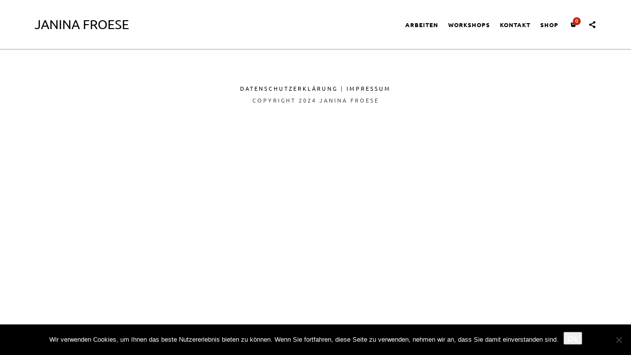

--- FILE ---
content_type: text/html; charset=UTF-8
request_url: https://janinafroese.com/portfolio/12651651-3/
body_size: 8202
content:
<!DOCTYPE html>
<!--[if gte IE 9]>
<html class="no-js lt-ie9 animated-content no-animation-effects no-nice-scroll right-click-block-disabled no-preloader" lang="de" prefix="og: http://ogp.me/ns# fb: http://ogp.me/ns/fb#">     
<![endif]-->
<html lang="de" prefix="og: http://ogp.me/ns# fb: http://ogp.me/ns/fb#" class="no-js no-nice-scroll right-click-block-disabled no-preloader animation-effects-enabled">
<head>

<!-- Meta Tags -->
<meta http-equiv="Content-Type" content="text/html; charset=UTF-8" />

<!-- Mobile Specifics -->
<meta name="viewport" content="width=device-width, initial-scale=1.0">

<!-- Mobile Internet Explorer ClearType Technology -->
<!--[if IEMobile]>  <meta http-equiv="cleartype" content="on"><![endif]-->

<!--Shortcut icon-->
<link rel="shortcut icon" href="https://janinafroese.com/wp-content/uploads/2015/07/OneRundLOGO.jpg" />

<!-- Title -->
<title>Geweckt | Janina Froese</title>

<!-- RSS & Pingbacks -->
<link rel="alternate" type="application/rss+xml" title="Janina Froese RSS Feed" href="https://janinafroese.com/feed/" />
<link rel="pingback" href="https://janinafroese.com/xmlrpc.php" />

<meta name='robots' content='max-image-preview:large' />
	<style>img:is([sizes="auto" i], [sizes^="auto," i]) { contain-intrinsic-size: 3000px 1500px }</style>
	<link rel='dns-prefetch' href='//fonts.googleapis.com' />
<link rel="alternate" type="application/rss+xml" title="Janina Froese &raquo; Feed" href="https://janinafroese.com/feed/" />
<link rel="alternate" type="application/rss+xml" title="Janina Froese &raquo; Kommentar-Feed" href="https://janinafroese.com/comments/feed/" />
<meta property='og:site_name' content='Janina Froese'/>
<meta property='og:url' content='https://janinafroese.com/portfolio/12651651-3/'/>
<meta property='og:title' content='Geweckt'/>
<meta property='og:type' content='article'/>
<meta property='og:image' content='https://janinafroese.com/wp-content/uploads/2015/07/1_feat-300x300.jpg'/>
<link rel='stylesheet' id='wp-block-library-css' href='https://janinafroese.com/wp-includes/css/dist/block-library/style.min.css?ver=6.7.2' type='text/css' media='all' />
<style id='classic-theme-styles-inline-css' type='text/css'>
/*! This file is auto-generated */
.wp-block-button__link{color:#fff;background-color:#32373c;border-radius:9999px;box-shadow:none;text-decoration:none;padding:calc(.667em + 2px) calc(1.333em + 2px);font-size:1.125em}.wp-block-file__button{background:#32373c;color:#fff;text-decoration:none}
</style>
<style id='global-styles-inline-css' type='text/css'>
:root{--wp--preset--aspect-ratio--square: 1;--wp--preset--aspect-ratio--4-3: 4/3;--wp--preset--aspect-ratio--3-4: 3/4;--wp--preset--aspect-ratio--3-2: 3/2;--wp--preset--aspect-ratio--2-3: 2/3;--wp--preset--aspect-ratio--16-9: 16/9;--wp--preset--aspect-ratio--9-16: 9/16;--wp--preset--color--black: #000000;--wp--preset--color--cyan-bluish-gray: #abb8c3;--wp--preset--color--white: #ffffff;--wp--preset--color--pale-pink: #f78da7;--wp--preset--color--vivid-red: #cf2e2e;--wp--preset--color--luminous-vivid-orange: #ff6900;--wp--preset--color--luminous-vivid-amber: #fcb900;--wp--preset--color--light-green-cyan: #7bdcb5;--wp--preset--color--vivid-green-cyan: #00d084;--wp--preset--color--pale-cyan-blue: #8ed1fc;--wp--preset--color--vivid-cyan-blue: #0693e3;--wp--preset--color--vivid-purple: #9b51e0;--wp--preset--gradient--vivid-cyan-blue-to-vivid-purple: linear-gradient(135deg,rgba(6,147,227,1) 0%,rgb(155,81,224) 100%);--wp--preset--gradient--light-green-cyan-to-vivid-green-cyan: linear-gradient(135deg,rgb(122,220,180) 0%,rgb(0,208,130) 100%);--wp--preset--gradient--luminous-vivid-amber-to-luminous-vivid-orange: linear-gradient(135deg,rgba(252,185,0,1) 0%,rgba(255,105,0,1) 100%);--wp--preset--gradient--luminous-vivid-orange-to-vivid-red: linear-gradient(135deg,rgba(255,105,0,1) 0%,rgb(207,46,46) 100%);--wp--preset--gradient--very-light-gray-to-cyan-bluish-gray: linear-gradient(135deg,rgb(238,238,238) 0%,rgb(169,184,195) 100%);--wp--preset--gradient--cool-to-warm-spectrum: linear-gradient(135deg,rgb(74,234,220) 0%,rgb(151,120,209) 20%,rgb(207,42,186) 40%,rgb(238,44,130) 60%,rgb(251,105,98) 80%,rgb(254,248,76) 100%);--wp--preset--gradient--blush-light-purple: linear-gradient(135deg,rgb(255,206,236) 0%,rgb(152,150,240) 100%);--wp--preset--gradient--blush-bordeaux: linear-gradient(135deg,rgb(254,205,165) 0%,rgb(254,45,45) 50%,rgb(107,0,62) 100%);--wp--preset--gradient--luminous-dusk: linear-gradient(135deg,rgb(255,203,112) 0%,rgb(199,81,192) 50%,rgb(65,88,208) 100%);--wp--preset--gradient--pale-ocean: linear-gradient(135deg,rgb(255,245,203) 0%,rgb(182,227,212) 50%,rgb(51,167,181) 100%);--wp--preset--gradient--electric-grass: linear-gradient(135deg,rgb(202,248,128) 0%,rgb(113,206,126) 100%);--wp--preset--gradient--midnight: linear-gradient(135deg,rgb(2,3,129) 0%,rgb(40,116,252) 100%);--wp--preset--font-size--small: 13px;--wp--preset--font-size--medium: 20px;--wp--preset--font-size--large: 36px;--wp--preset--font-size--x-large: 42px;--wp--preset--spacing--20: 0.44rem;--wp--preset--spacing--30: 0.67rem;--wp--preset--spacing--40: 1rem;--wp--preset--spacing--50: 1.5rem;--wp--preset--spacing--60: 2.25rem;--wp--preset--spacing--70: 3.38rem;--wp--preset--spacing--80: 5.06rem;--wp--preset--shadow--natural: 6px 6px 9px rgba(0, 0, 0, 0.2);--wp--preset--shadow--deep: 12px 12px 50px rgba(0, 0, 0, 0.4);--wp--preset--shadow--sharp: 6px 6px 0px rgba(0, 0, 0, 0.2);--wp--preset--shadow--outlined: 6px 6px 0px -3px rgba(255, 255, 255, 1), 6px 6px rgba(0, 0, 0, 1);--wp--preset--shadow--crisp: 6px 6px 0px rgba(0, 0, 0, 1);}:where(.is-layout-flex){gap: 0.5em;}:where(.is-layout-grid){gap: 0.5em;}body .is-layout-flex{display: flex;}.is-layout-flex{flex-wrap: wrap;align-items: center;}.is-layout-flex > :is(*, div){margin: 0;}body .is-layout-grid{display: grid;}.is-layout-grid > :is(*, div){margin: 0;}:where(.wp-block-columns.is-layout-flex){gap: 2em;}:where(.wp-block-columns.is-layout-grid){gap: 2em;}:where(.wp-block-post-template.is-layout-flex){gap: 1.25em;}:where(.wp-block-post-template.is-layout-grid){gap: 1.25em;}.has-black-color{color: var(--wp--preset--color--black) !important;}.has-cyan-bluish-gray-color{color: var(--wp--preset--color--cyan-bluish-gray) !important;}.has-white-color{color: var(--wp--preset--color--white) !important;}.has-pale-pink-color{color: var(--wp--preset--color--pale-pink) !important;}.has-vivid-red-color{color: var(--wp--preset--color--vivid-red) !important;}.has-luminous-vivid-orange-color{color: var(--wp--preset--color--luminous-vivid-orange) !important;}.has-luminous-vivid-amber-color{color: var(--wp--preset--color--luminous-vivid-amber) !important;}.has-light-green-cyan-color{color: var(--wp--preset--color--light-green-cyan) !important;}.has-vivid-green-cyan-color{color: var(--wp--preset--color--vivid-green-cyan) !important;}.has-pale-cyan-blue-color{color: var(--wp--preset--color--pale-cyan-blue) !important;}.has-vivid-cyan-blue-color{color: var(--wp--preset--color--vivid-cyan-blue) !important;}.has-vivid-purple-color{color: var(--wp--preset--color--vivid-purple) !important;}.has-black-background-color{background-color: var(--wp--preset--color--black) !important;}.has-cyan-bluish-gray-background-color{background-color: var(--wp--preset--color--cyan-bluish-gray) !important;}.has-white-background-color{background-color: var(--wp--preset--color--white) !important;}.has-pale-pink-background-color{background-color: var(--wp--preset--color--pale-pink) !important;}.has-vivid-red-background-color{background-color: var(--wp--preset--color--vivid-red) !important;}.has-luminous-vivid-orange-background-color{background-color: var(--wp--preset--color--luminous-vivid-orange) !important;}.has-luminous-vivid-amber-background-color{background-color: var(--wp--preset--color--luminous-vivid-amber) !important;}.has-light-green-cyan-background-color{background-color: var(--wp--preset--color--light-green-cyan) !important;}.has-vivid-green-cyan-background-color{background-color: var(--wp--preset--color--vivid-green-cyan) !important;}.has-pale-cyan-blue-background-color{background-color: var(--wp--preset--color--pale-cyan-blue) !important;}.has-vivid-cyan-blue-background-color{background-color: var(--wp--preset--color--vivid-cyan-blue) !important;}.has-vivid-purple-background-color{background-color: var(--wp--preset--color--vivid-purple) !important;}.has-black-border-color{border-color: var(--wp--preset--color--black) !important;}.has-cyan-bluish-gray-border-color{border-color: var(--wp--preset--color--cyan-bluish-gray) !important;}.has-white-border-color{border-color: var(--wp--preset--color--white) !important;}.has-pale-pink-border-color{border-color: var(--wp--preset--color--pale-pink) !important;}.has-vivid-red-border-color{border-color: var(--wp--preset--color--vivid-red) !important;}.has-luminous-vivid-orange-border-color{border-color: var(--wp--preset--color--luminous-vivid-orange) !important;}.has-luminous-vivid-amber-border-color{border-color: var(--wp--preset--color--luminous-vivid-amber) !important;}.has-light-green-cyan-border-color{border-color: var(--wp--preset--color--light-green-cyan) !important;}.has-vivid-green-cyan-border-color{border-color: var(--wp--preset--color--vivid-green-cyan) !important;}.has-pale-cyan-blue-border-color{border-color: var(--wp--preset--color--pale-cyan-blue) !important;}.has-vivid-cyan-blue-border-color{border-color: var(--wp--preset--color--vivid-cyan-blue) !important;}.has-vivid-purple-border-color{border-color: var(--wp--preset--color--vivid-purple) !important;}.has-vivid-cyan-blue-to-vivid-purple-gradient-background{background: var(--wp--preset--gradient--vivid-cyan-blue-to-vivid-purple) !important;}.has-light-green-cyan-to-vivid-green-cyan-gradient-background{background: var(--wp--preset--gradient--light-green-cyan-to-vivid-green-cyan) !important;}.has-luminous-vivid-amber-to-luminous-vivid-orange-gradient-background{background: var(--wp--preset--gradient--luminous-vivid-amber-to-luminous-vivid-orange) !important;}.has-luminous-vivid-orange-to-vivid-red-gradient-background{background: var(--wp--preset--gradient--luminous-vivid-orange-to-vivid-red) !important;}.has-very-light-gray-to-cyan-bluish-gray-gradient-background{background: var(--wp--preset--gradient--very-light-gray-to-cyan-bluish-gray) !important;}.has-cool-to-warm-spectrum-gradient-background{background: var(--wp--preset--gradient--cool-to-warm-spectrum) !important;}.has-blush-light-purple-gradient-background{background: var(--wp--preset--gradient--blush-light-purple) !important;}.has-blush-bordeaux-gradient-background{background: var(--wp--preset--gradient--blush-bordeaux) !important;}.has-luminous-dusk-gradient-background{background: var(--wp--preset--gradient--luminous-dusk) !important;}.has-pale-ocean-gradient-background{background: var(--wp--preset--gradient--pale-ocean) !important;}.has-electric-grass-gradient-background{background: var(--wp--preset--gradient--electric-grass) !important;}.has-midnight-gradient-background{background: var(--wp--preset--gradient--midnight) !important;}.has-small-font-size{font-size: var(--wp--preset--font-size--small) !important;}.has-medium-font-size{font-size: var(--wp--preset--font-size--medium) !important;}.has-large-font-size{font-size: var(--wp--preset--font-size--large) !important;}.has-x-large-font-size{font-size: var(--wp--preset--font-size--x-large) !important;}
:where(.wp-block-post-template.is-layout-flex){gap: 1.25em;}:where(.wp-block-post-template.is-layout-grid){gap: 1.25em;}
:where(.wp-block-columns.is-layout-flex){gap: 2em;}:where(.wp-block-columns.is-layout-grid){gap: 2em;}
:root :where(.wp-block-pullquote){font-size: 1.5em;line-height: 1.6;}
</style>
<link rel='stylesheet' id='contact-form-7-css' href='https://janinafroese.com/wp-content/plugins/contact-form-7/includes/css/styles.css?ver=6.1.4' type='text/css' media='all' />
<link rel='stylesheet' id='cookie-notice-front-css' href='https://janinafroese.com/wp-content/plugins/cookie-notice/css/front.min.css?ver=2.5.11' type='text/css' media='all' />
<style id='woocommerce-inline-inline-css' type='text/css'>
.woocommerce form .form-row .required { visibility: visible; }
</style>
<link rel='stylesheet' id='yith-infs-style-css' href='https://janinafroese.com/wp-content/plugins/yith-infinite-scrolling/assets/css/frontend.css?ver=2.5.0' type='text/css' media='all' />
<link rel='stylesheet' id='brands-styles-css' href='https://janinafroese.com/wp-content/plugins/woocommerce/assets/css/brands.css?ver=10.3.7' type='text/css' media='all' />

<link rel='stylesheet' id='bootstrap-css' href='https://janinafroese.com/wp-content/themes/ibuki/_include/css/bootstrap.min.css?ver=6.7.2' type='text/css' media='all' />
<link rel='stylesheet' id='main-styles-css' href='https://janinafroese.com/wp-content/themes/ibuki/style.css?ver=6.7.2' type='text/css' media='all' />
<link rel='stylesheet' id='dynamic-colors-css' href='https://janinafroese.com/wp-content/themes/ibuki/_include/css/color.css.php?ver=6.7.2' type='text/css' media='all' />
<link rel='stylesheet' id='custom-fonts-css' href='https://janinafroese.com/wp-content/themes/ibuki/_include/css/custom-fonts.css.php?ver=6.7.2' type='text/css' media='all' />

<script type="text/javascript" id="cookie-notice-front-js-before">
/* <![CDATA[ */
var cnArgs = {"ajaxUrl":"https:\/\/janinafroese.com\/wp-admin\/admin-ajax.php","nonce":"685264858f","hideEffect":"fade","position":"bottom","onScroll":false,"onScrollOffset":100,"onClick":false,"cookieName":"cookie_notice_accepted","cookieTime":2592000,"cookieTimeRejected":2592000,"globalCookie":false,"redirection":false,"cache":false,"revokeCookies":false,"revokeCookiesOpt":"automatic"};
/* ]]> */
</script>
<script type="text/javascript" src="https://janinafroese.com/wp-content/plugins/cookie-notice/js/front.min.js?ver=2.5.11" id="cookie-notice-front-js"></script>
<script type="text/javascript" src="https://janinafroese.com/wp-includes/js/jquery/jquery.min.js?ver=3.7.1" id="jquery-core-js"></script>
<script type="text/javascript" src="https://janinafroese.com/wp-includes/js/jquery/jquery-migrate.min.js?ver=3.4.1" id="jquery-migrate-js"></script>
<script type="text/javascript" src="https://janinafroese.com/wp-content/plugins/woocommerce/assets/js/jquery-blockui/jquery.blockUI.min.js?ver=2.7.0-wc.10.3.7" id="wc-jquery-blockui-js" data-wp-strategy="defer"></script>
<script type="text/javascript" id="wc-add-to-cart-js-extra">
/* <![CDATA[ */
var wc_add_to_cart_params = {"ajax_url":"\/wp-admin\/admin-ajax.php","wc_ajax_url":"\/?wc-ajax=%%endpoint%%","i18n_view_cart":"Warenkorb anzeigen","cart_url":"https:\/\/janinafroese.com\/cart\/","is_cart":"","cart_redirect_after_add":"yes"};
/* ]]> */
</script>
<script type="text/javascript" src="https://janinafroese.com/wp-content/plugins/woocommerce/assets/js/frontend/add-to-cart.min.js?ver=10.3.7" id="wc-add-to-cart-js" data-wp-strategy="defer"></script>
<script type="text/javascript" src="https://janinafroese.com/wp-content/plugins/woocommerce/assets/js/js-cookie/js.cookie.min.js?ver=2.1.4-wc.10.3.7" id="wc-js-cookie-js" defer="defer" data-wp-strategy="defer"></script>
<script type="text/javascript" id="woocommerce-js-extra">
/* <![CDATA[ */
var woocommerce_params = {"ajax_url":"\/wp-admin\/admin-ajax.php","wc_ajax_url":"\/?wc-ajax=%%endpoint%%","i18n_password_show":"Passwort anzeigen","i18n_password_hide":"Passwort ausblenden"};
/* ]]> */
</script>
<script type="text/javascript" src="https://janinafroese.com/wp-content/plugins/woocommerce/assets/js/frontend/woocommerce.min.js?ver=10.3.7" id="woocommerce-js" defer="defer" data-wp-strategy="defer"></script>
<script type="text/javascript" src="https://janinafroese.com/wp-content/plugins/js_composer/assets/js/vendors/woocommerce-add-to-cart.js?ver=4.12.1" id="vc_woocommerce-add-to-cart-js-js"></script>
<script type="text/javascript" src="https://janinafroese.com/wp-content/themes/ibuki/_include/js/modernizr.js?ver=2.7.1" id="modernizer-js"></script>
<link rel="https://api.w.org/" href="https://janinafroese.com/wp-json/" /><link rel="EditURI" type="application/rsd+xml" title="RSD" href="https://janinafroese.com/xmlrpc.php?rsd" />
<meta name="generator" content="WordPress 6.7.2" />
<meta name="generator" content="WooCommerce 10.3.7" />
<link rel="canonical" href="https://janinafroese.com/portfolio/12651651-3/" />
<link rel='shortlink' href='https://janinafroese.com/?p=193' />
<link rel="alternate" title="oEmbed (JSON)" type="application/json+oembed" href="https://janinafroese.com/wp-json/oembed/1.0/embed?url=https%3A%2F%2Fjaninafroese.com%2Fportfolio%2F12651651-3%2F" />
<link rel="alternate" title="oEmbed (XML)" type="text/xml+oembed" href="https://janinafroese.com/wp-json/oembed/1.0/embed?url=https%3A%2F%2Fjaninafroese.com%2Fportfolio%2F12651651-3%2F&#038;format=xml" />
	<noscript><style>.woocommerce-product-gallery{ opacity: 1 !important; }</style></noscript>
	<style type="text/css">.recentcomments a{display:inline !important;padding:0 !important;margin:0 !important;}</style><!--[if lte IE 9]><link rel="stylesheet" type="text/css" href="https://janinafroese.com/wp-content/plugins/js_composer/assets/css/vc_lte_ie9.min.css" media="screen"><![endif]--><!--[if IE  8]><link rel="stylesheet" type="text/css" href="https://janinafroese.com/wp-content/plugins/js_composer/assets/css/vc-ie8.min.css" media="screen"><![endif]-->		<style type="text/css" id="wp-custom-css">
			/* Fonts */
/* Lato */
/* lato-100 - latin_latin-ext */
@font-face {
  font-family: 'Lato';
  font-style: normal;
  font-weight: 100;
  src: url('/fonts/lato-v16-latin_latin-ext-100.eot'); /* IE9 Compat Modes */
  src: local('Lato Hairline'), local('Lato-Hairline'),
       url('/fonts/lato-v16-latin_latin-ext-100.eot?#iefix') format('embedded-opentype'), /* IE6-IE8 */
       url('/fonts/lato-v16-latin_latin-ext-100.woff2') format('woff2'), /* Super Modern Browsers */
       url('/fonts/lato-v16-latin_latin-ext-100.woff') format('woff'), /* Modern Browsers */
       url('/fonts/lato-v16-latin_latin-ext-100.ttf') format('truetype'), /* Safari, Android, iOS */
       url('/fonts/lato-v16-latin_latin-ext-100.svg#Lato') format('svg'); /* Legacy iOS */
}
/* lato-100italic - latin_latin-ext */
@font-face {
  font-family: 'Lato';
  font-style: italic;
  font-weight: 100;
  src: url('/fonts/lato-v16-latin_latin-ext-100italic.eot'); /* IE9 Compat Modes */
  src: local('Lato Hairline Italic'), local('Lato-HairlineItalic'),
       url('/fonts/lato-v16-latin_latin-ext-100italic.eot?#iefix') format('embedded-opentype'), /* IE6-IE8 */
       url('/fonts/lato-v16-latin_latin-ext-100italic.woff2') format('woff2'), /* Super Modern Browsers */
       url('/fonts/lato-v16-latin_latin-ext-100italic.woff') format('woff'), /* Modern Browsers */
       url('/fonts/lato-v16-latin_latin-ext-100italic.ttf') format('truetype'), /* Safari, Android, iOS */
       url('/fonts/lato-v16-latin_latin-ext-100italic.svg#Lato') format('svg'); /* Legacy iOS */
}
/* lato-300 - latin_latin-ext */
@font-face {
  font-family: 'Lato';
  font-style: normal;
  font-weight: 300;
  src: url('/fonts/lato-v16-latin_latin-ext-300.eot'); /* IE9 Compat Modes */
  src: local('Lato Light'), local('Lato-Light'),
       url('/fonts/lato-v16-latin_latin-ext-300.eot?#iefix') format('embedded-opentype'), /* IE6-IE8 */
       url('/fonts/lato-v16-latin_latin-ext-300.woff2') format('woff2'), /* Super Modern Browsers */
       url('/fonts/lato-v16-latin_latin-ext-300.woff') format('woff'), /* Modern Browsers */
       url('/fonts/lato-v16-latin_latin-ext-300.ttf') format('truetype'), /* Safari, Android, iOS */
       url('/fonts/lato-v16-latin_latin-ext-300.svg#Lato') format('svg'); /* Legacy iOS */
}
/* lato-300italic - latin_latin-ext */
@font-face {
  font-family: 'Lato';
  font-style: italic;
  font-weight: 300;
  src: url('/fonts/lato-v16-latin_latin-ext-300italic.eot'); /* IE9 Compat Modes */
  src: local('Lato Light Italic'), local('Lato-LightItalic'),
       url('/fonts/lato-v16-latin_latin-ext-300italic.eot?#iefix') format('embedded-opentype'), /* IE6-IE8 */
       url('/fonts/lato-v16-latin_latin-ext-300italic.woff2') format('woff2'), /* Super Modern Browsers */
       url('/fonts/lato-v16-latin_latin-ext-300italic.woff') format('woff'), /* Modern Browsers */
       url('/fonts/lato-v16-latin_latin-ext-300italic.ttf') format('truetype'), /* Safari, Android, iOS */
       url('/fonts/lato-v16-latin_latin-ext-300italic.svg#Lato') format('svg'); /* Legacy iOS */
}
/* lato-italic - latin_latin-ext */
@font-face {
  font-family: 'Lato';
  font-style: italic;
  font-weight: 400;
  src: url('/fonts/lato-v16-latin_latin-ext-italic.eot'); /* IE9 Compat Modes */
  src: local('Lato Italic'), local('Lato-Italic'),
       url('/fonts/lato-v16-latin_latin-ext-italic.eot?#iefix') format('embedded-opentype'), /* IE6-IE8 */
       url('/fonts/lato-v16-latin_latin-ext-italic.woff2') format('woff2'), /* Super Modern Browsers */
       url('/fonts/lato-v16-latin_latin-ext-italic.woff') format('woff'), /* Modern Browsers */
       url('/fonts/lato-v16-latin_latin-ext-italic.ttf') format('truetype'), /* Safari, Android, iOS */
       url('/fonts/lato-v16-latin_latin-ext-italic.svg#Lato') format('svg'); /* Legacy iOS */
}
/* lato-700 - latin_latin-ext */
@font-face {
  font-family: 'Lato';
  font-style: normal;
  font-weight: 700;
  src: url('/fonts/lato-v16-latin_latin-ext-700.eot'); /* IE9 Compat Modes */
  src: local('Lato Bold'), local('Lato-Bold'),
       url('/fonts/lato-v16-latin_latin-ext-700.eot?#iefix') format('embedded-opentype'), /* IE6-IE8 */
       url('/fonts/lato-v16-latin_latin-ext-700.woff2') format('woff2'), /* Super Modern Browsers */
       url('/fonts/lato-v16-latin_latin-ext-700.woff') format('woff'), /* Modern Browsers */
       url('/fonts/lato-v16-latin_latin-ext-700.ttf') format('truetype'), /* Safari, Android, iOS */
       url('/fonts/lato-v16-latin_latin-ext-700.svg#Lato') format('svg'); /* Legacy iOS */
}
/* lato-regular - latin_latin-ext */
@font-face {
  font-family: 'Lato';
  font-style: normal;
  font-weight: 400;
  src: url('/fonts/lato-v16-latin_latin-ext-regular.eot'); /* IE9 Compat Modes */
  src: local('Lato Regular'), local('Lato-Regular'),
       url('/fonts/lato-v16-latin_latin-ext-regular.eot?#iefix') format('embedded-opentype'), /* IE6-IE8 */
       url('/fonts/lato-v16-latin_latin-ext-regular.woff2') format('woff2'), /* Super Modern Browsers */
       url('/fonts/lato-v16-latin_latin-ext-regular.woff') format('woff'), /* Modern Browsers */
       url('/fonts/lato-v16-latin_latin-ext-regular.ttf') format('truetype'), /* Safari, Android, iOS */
       url('/fonts/lato-v16-latin_latin-ext-regular.svg#Lato') format('svg'); /* Legacy iOS */
}
/* lato-700italic - latin_latin-ext */
@font-face {
  font-family: 'Lato';
  font-style: italic;
  font-weight: 700;
  src: url('/fonts/lato-v16-latin_latin-ext-700italic.eot'); /* IE9 Compat Modes */
  src: local('Lato Bold Italic'), local('Lato-BoldItalic'),
       url('/fonts/lato-v16-latin_latin-ext-700italic.eot?#iefix') format('embedded-opentype'), /* IE6-IE8 */
       url('/fonts/lato-v16-latin_latin-ext-700italic.woff2') format('woff2'), /* Super Modern Browsers */
       url('/fonts/lato-v16-latin_latin-ext-700italic.woff') format('woff'), /* Modern Browsers */
       url('/fonts/lato-v16-latin_latin-ext-700italic.ttf') format('truetype'), /* Safari, Android, iOS */
       url('/fonts/lato-v16-latin_latin-ext-700italic.svg#Lato') format('svg'); /* Legacy iOS */
}
/* lato-900italic - latin_latin-ext */
@font-face {
  font-family: 'Lato';
  font-style: italic;
  font-weight: 900;
  src: url('/fonts/lato-v16-latin_latin-ext-900italic.eot'); /* IE9 Compat Modes */
  src: local('Lato Black Italic'), local('Lato-BlackItalic'),
       url('/fonts/lato-v16-latin_latin-ext-900italic.eot?#iefix') format('embedded-opentype'), /* IE6-IE8 */
       url('/fonts/lato-v16-latin_latin-ext-900italic.woff2') format('woff2'), /* Super Modern Browsers */
       url('/fonts/lato-v16-latin_latin-ext-900italic.woff') format('woff'), /* Modern Browsers */
       url('/fonts/lato-v16-latin_latin-ext-900italic.ttf') format('truetype'), /* Safari, Android, iOS */
       url('/fonts/lato-v16-latin_latin-ext-900italic.svg#Lato') format('svg'); /* Legacy iOS */
}
/* lato-900 - latin_latin-ext */
@font-face {
  font-family: 'Lato';
  font-style: normal;
  font-weight: 900;
  src: url('/fonts/lato-v16-latin_latin-ext-900.eot'); /* IE9 Compat Modes */
  src: local('Lato Black'), local('Lato-Black'),
       url('/fonts/lato-v16-latin_latin-ext-900.eot?#iefix') format('embedded-opentype'), /* IE6-IE8 */
       url('/fonts/lato-v16-latin_latin-ext-900.woff2') format('woff2'), /* Super Modern Browsers */
       url('/fonts/lato-v16-latin_latin-ext-900.woff') format('woff'), /* Modern Browsers */
       url('/fonts/lato-v16-latin_latin-ext-900.ttf') format('truetype'), /* Safari, Android, iOS */
       url('/fonts/lato-v16-latin_latin-ext-900.svg#Lato') format('svg'); /* Legacy iOS */
}

/* Ubuntu */
/* ubuntu-300 - latin_latin-ext */
@font-face {
  font-family: 'Ubuntu';
  font-style: normal;
  font-weight: 300;
  src: url('/fonts/ubuntu-v14-latin_latin-ext-300.eot'); /* IE9 Compat Modes */
  src: local('Ubuntu Light'), local('Ubuntu-Light'),
       url('/fonts/ubuntu-v14-latin_latin-ext-300.eot?#iefix') format('embedded-opentype'), /* IE6-IE8 */
       url('/fonts/ubuntu-v14-latin_latin-ext-300.woff2') format('woff2'), /* Super Modern Browsers */
       url('/fonts/ubuntu-v14-latin_latin-ext-300.woff') format('woff'), /* Modern Browsers */
       url('/fonts/ubuntu-v14-latin_latin-ext-300.ttf') format('truetype'), /* Safari, Android, iOS */
       url('/fonts/ubuntu-v14-latin_latin-ext-300.svg#Ubuntu') format('svg'); /* Legacy iOS */
}
/* ubuntu-300italic - latin_latin-ext */
@font-face {
  font-family: 'Ubuntu';
  font-style: italic;
  font-weight: 300;
  src: url('/fonts/ubuntu-v14-latin_latin-ext-300italic.eot'); /* IE9 Compat Modes */
  src: local('Ubuntu Light Italic'), local('Ubuntu-LightItalic'),
       url('/fonts/ubuntu-v14-latin_latin-ext-300italic.eot?#iefix') format('embedded-opentype'), /* IE6-IE8 */
       url('/fonts/ubuntu-v14-latin_latin-ext-300italic.woff2') format('woff2'), /* Super Modern Browsers */
       url('/fonts/ubuntu-v14-latin_latin-ext-300italic.woff') format('woff'), /* Modern Browsers */
       url('/fonts/ubuntu-v14-latin_latin-ext-300italic.ttf') format('truetype'), /* Safari, Android, iOS */
       url('/fonts/ubuntu-v14-latin_latin-ext-300italic.svg#Ubuntu') format('svg'); /* Legacy iOS */
}
/* ubuntu-italic - latin_latin-ext */
@font-face {
  font-family: 'Ubuntu';
  font-style: italic;
  font-weight: 400;
  src: url('/fonts/ubuntu-v14-latin_latin-ext-italic.eot'); /* IE9 Compat Modes */
  src: local('Ubuntu Italic'), local('Ubuntu-Italic'),
       url('/fonts/ubuntu-v14-latin_latin-ext-italic.eot?#iefix') format('embedded-opentype'), /* IE6-IE8 */
       url('/fonts/ubuntu-v14-latin_latin-ext-italic.woff2') format('woff2'), /* Super Modern Browsers */
       url('/fonts/ubuntu-v14-latin_latin-ext-italic.woff') format('woff'), /* Modern Browsers */
       url('/fonts/ubuntu-v14-latin_latin-ext-italic.ttf') format('truetype'), /* Safari, Android, iOS */
       url('/fonts/ubuntu-v14-latin_latin-ext-italic.svg#Ubuntu') format('svg'); /* Legacy iOS */
}
/* ubuntu-regular - latin_latin-ext */
@font-face {
  font-family: 'Ubuntu';
  font-style: normal;
  font-weight: 400;
  src: url('/fonts/ubuntu-v14-latin_latin-ext-regular.eot'); /* IE9 Compat Modes */
  src: local('Ubuntu Regular'), local('Ubuntu-Regular'),
       url('/fonts/ubuntu-v14-latin_latin-ext-regular.eot?#iefix') format('embedded-opentype'), /* IE6-IE8 */
       url('/fonts/ubuntu-v14-latin_latin-ext-regular.woff2') format('woff2'), /* Super Modern Browsers */
       url('/fonts/ubuntu-v14-latin_latin-ext-regular.woff') format('woff'), /* Modern Browsers */
       url('/fonts/ubuntu-v14-latin_latin-ext-regular.ttf') format('truetype'), /* Safari, Android, iOS */
       url('/fonts/ubuntu-v14-latin_latin-ext-regular.svg#Ubuntu') format('svg'); /* Legacy iOS */
}
/* ubuntu-500 - latin_latin-ext */
@font-face {
  font-family: 'Ubuntu';
  font-style: normal;
  font-weight: 500;
  src: url('/fonts/ubuntu-v14-latin_latin-ext-500.eot'); /* IE9 Compat Modes */
  src: local('Ubuntu Medium'), local('Ubuntu-Medium'),
       url('/fonts/ubuntu-v14-latin_latin-ext-500.eot?#iefix') format('embedded-opentype'), /* IE6-IE8 */
       url('/fonts/ubuntu-v14-latin_latin-ext-500.woff2') format('woff2'), /* Super Modern Browsers */
       url('/fonts/ubuntu-v14-latin_latin-ext-500.woff') format('woff'), /* Modern Browsers */
       url('/fonts/ubuntu-v14-latin_latin-ext-500.ttf') format('truetype'), /* Safari, Android, iOS */
       url('/fonts/ubuntu-v14-latin_latin-ext-500.svg#Ubuntu') format('svg'); /* Legacy iOS */
}
/* ubuntu-700 - latin_latin-ext */
@font-face {
  font-family: 'Ubuntu';
  font-style: normal;
  font-weight: 700;
  src: url('/fonts/ubuntu-v14-latin_latin-ext-700.eot'); /* IE9 Compat Modes */
  src: local('Ubuntu Bold'), local('Ubuntu-Bold'),
       url('/fonts/ubuntu-v14-latin_latin-ext-700.eot?#iefix') format('embedded-opentype'), /* IE6-IE8 */
       url('/fonts/ubuntu-v14-latin_latin-ext-700.woff2') format('woff2'), /* Super Modern Browsers */
       url('/fonts/ubuntu-v14-latin_latin-ext-700.woff') format('woff'), /* Modern Browsers */
       url('/fonts/ubuntu-v14-latin_latin-ext-700.ttf') format('truetype'), /* Safari, Android, iOS */
       url('/fonts/ubuntu-v14-latin_latin-ext-700.svg#Ubuntu') format('svg'); /* Legacy iOS */
}
/* ubuntu-500italic - latin_latin-ext */
@font-face {
  font-family: 'Ubuntu';
  font-style: italic;
  font-weight: 500;
  src: url('/fonts/ubuntu-v14-latin_latin-ext-500italic.eot'); /* IE9 Compat Modes */
  src: local('Ubuntu Medium Italic'), local('Ubuntu-MediumItalic'),
       url('/fonts/ubuntu-v14-latin_latin-ext-500italic.eot?#iefix') format('embedded-opentype'), /* IE6-IE8 */
       url('/fonts/ubuntu-v14-latin_latin-ext-500italic.woff2') format('woff2'), /* Super Modern Browsers */
       url('/fonts/ubuntu-v14-latin_latin-ext-500italic.woff') format('woff'), /* Modern Browsers */
       url('/fonts/ubuntu-v14-latin_latin-ext-500italic.ttf') format('truetype'), /* Safari, Android, iOS */
       url('/fonts/ubuntu-v14-latin_latin-ext-500italic.svg#Ubuntu') format('svg'); /* Legacy iOS */
}
/* ubuntu-700italic - latin_latin-ext */
@font-face {
  font-family: 'Ubuntu';
  font-style: italic;
  font-weight: 700;
  src: url('/fonts/ubuntu-v14-latin_latin-ext-700italic.eot'); /* IE9 Compat Modes */
  src: local('Ubuntu Bold Italic'), local('Ubuntu-BoldItalic'),
       url('/fonts/ubuntu-v14-latin_latin-ext-700italic.eot?#iefix') format('embedded-opentype'), /* IE6-IE8 */
       url('/fonts/ubuntu-v14-latin_latin-ext-700italic.woff2') format('woff2'), /* Super Modern Browsers */
       url('/fonts/ubuntu-v14-latin_latin-ext-700italic.woff') format('woff'), /* Modern Browsers */
       url('/fonts/ubuntu-v14-latin_latin-ext-700italic.ttf') format('truetype'), /* Safari, Android, iOS */
       url('/fonts/ubuntu-v14-latin_latin-ext-700italic.svg#Ubuntu') format('svg'); /* Legacy iOS */
}


.text-block ul {
  list-style: none;
  margin-left: 0;
  padding-left: 0;
}

.text-block li {
  padding-left: 1em;
  text-indent: -1em;
}

.text-block li:before {
  content: "*";
  padding-right: 5px;
}
/* Shop Blaetter-Funktion */
.woocommerce .woocommerce-pagination ul.page-numbers li span, .woocommerce-page .woocommerce-pagination ul.page-numbers li span, .woocommerce .woocommerce-pagination ul.page-numbers li a, .woocommerce-page .woocommerce-pagination ul.page-numbers li a {
	font-size:22px;
}

/* Shop-Home */
.shophomecategorynav ul li{
	display: inline;
}

/* Shop-Category */
.tax-product_cat #main h1 {
	display: block;
}

#content > section.wrap_content > section > div > div > div > div.page-description > div > ul {
	margin: 0px;
	padding: 0px;
}

.shophomecategorynav ul li {
	padding: 0 0.5em 0 0;	
}

.shophomecategorynav ul li br, .shophomecategorynav ul li p {
	display:none;
}

/* Warenkorb */
.wc-forward {
	display: inline-block;
    padding: 8px 21px 8px 24px;
    width: auto;
    border: 2px solid #c92210 !important;
    color: #c92210 !important;
    vertical-align: middle;
    text-align: center;
    font-weight: 500;
    letter-spacing: 3px;
    font-size: 12px;
    border-radius: 2px;
    cursor: pointer;
    line-height: 1.25;
}

/* Galerie
Display image alt on mobile */
@media (max-width: 767px) and (min-width: 320px) {

	.fancybox-title {
		display: block;
	}
}

/* Screen Reader Text */
/* Text meant only for screen readers. */
.screen-reader-text {
  border: 0;
  clip: rect(1px, 1px, 1px, 1px);
  clip-path: inset(50%);
  height: 1px;
  margin: -1px;
  overflow: hidden;
  padding: 0;
  position: absolute;
  width: 1px;
  word-wrap: normal !important;
}

.woocommerce-product-gallery__image {
	display:inline;
}		</style>
		<noscript><style type="text/css"> .wpb_animate_when_almost_visible { opacity: 1; }</style></noscript>
<!-- START - Open Graph and Twitter Card Tags 3.3.7 -->
 <!-- Facebook Open Graph -->
  <meta property="og:locale" content="de_DE"/>
  <meta property="og:site_name" content="Janina Froese"/>
  <meta property="og:title" content="Geweckt"/>
  <meta property="og:url" content="https://janinafroese.com/portfolio/12651651-3/"/>
  <meta property="og:type" content="article"/>
  <meta property="og:description" content="Dunkelkammer_Gestalten"/>
  <meta property="og:image" content="https://janinafroese.com/wp-content/uploads/2015/07/1_feat.jpg"/>
  <meta property="og:image:url" content="https://janinafroese.com/wp-content/uploads/2015/07/1_feat.jpg"/>
  <meta property="og:image:secure_url" content="https://janinafroese.com/wp-content/uploads/2015/07/1_feat.jpg"/>
 <!-- Google+ / Schema.org -->
  <meta itemprop="name" content="Geweckt"/>
  <meta itemprop="headline" content="Geweckt"/>
  <meta itemprop="description" content="Dunkelkammer_Gestalten"/>
  <meta itemprop="image" content="https://janinafroese.com/wp-content/uploads/2015/07/1_feat.jpg"/>
  <meta itemprop="author" content="janinafroese"/>
  <!--<meta itemprop="publisher" content="Janina Froese"/>--> <!-- To solve: The attribute publisher.itemtype has an invalid value -->
 <!-- Twitter Cards -->
  <meta name="twitter:title" content="Geweckt"/>
  <meta name="twitter:url" content="https://janinafroese.com/portfolio/12651651-3/"/>
  <meta name="twitter:description" content="Dunkelkammer_Gestalten"/>
  <meta name="twitter:image" content="https://janinafroese.com/wp-content/uploads/2015/07/1_feat.jpg"/>
  <meta name="twitter:card" content="summary_large_image"/>
 <!-- SEO -->
 <!-- Misc. tags -->
 <!-- is_singular -->
<!-- END - Open Graph and Twitter Card Tags 3.3.7 -->
	

</head>

<!-- Body -->
<body class="portfolio-template-default single single-portfolio postid-193 theme-ibuki cookies-not-set woocommerce-no-js chrome osx wpb-js-composer js-comp-ver-4.12.1 vc_responsive">




<!-- Wrap -->
<div class="wrap_all desktop-enabled menu-sticky no-header-footer-layout-disabled">


<!-- Header -->
<header class="header-menu header-sticky no-transparent-enabled no-transparent-color one-page-disabled">

<!-- Mobile Menu Buttons -->
<div class="mobile-buttons">
<a id="mobile-nav" class="menu-nav mobile" href="#navigation-mobile"><i class="menu-icon"></i></a>
<a class="social-nav social-menu-nav mobile" data-toggle="modal" href="#" data-target="#myModalSocial"><i class="font-icon-share"></i></a>
<a class="woo-cart cart-contents" href="https://janinafroese.com/cart/"><i class="font-icon-bag"></i><span class="woocommerce-notification-bubble">0</span></a>
</div>
<!-- End Mobile Menu Buttons -->

<!-- Left / Right Header Menu Buttons -->
<div class="desktop-buttons">
</div>
<!-- End Left / Right Header Menu Buttons -->

<!-- Menu Desktop -->
<div id="my-menu" class="container">
    <nav class="mm-panel">
                <a id="logo" class="logo-text" href="https://janinafroese.com" title="Janina Froese">Janina Froese</a>
        
        <ul class="sf-menu desktop-menu">
        <li id="menu-item-227" class="menu-item menu-item-type-post_type menu-item-object-page menu-item-home menu-item-227"><a href="https://janinafroese.com/">Arbeiten</a></li>
<li id="menu-item-334" class="menu-item menu-item-type-post_type menu-item-object-page menu-item-has-children menu-item-334"><a href="https://janinafroese.com/workshops-3/">Workshops</a>
<ul class="sub-menu">
	<li id="menu-item-1033" class="menu-item menu-item-type-post_type menu-item-object-product menu-item-1033"><a href="https://janinafroese.com/product/offenedunkelkammer/">Offene Dunkelkammer am 24.10.24</a></li>
	<li id="menu-item-275" class="menu-item menu-item-type-post_type menu-item-object-page menu-item-275"><a href="https://janinafroese.com/workshops-2/">Dunkelkammerkinder</a></li>
	<li id="menu-item-356" class="menu-item menu-item-type-post_type menu-item-object-page menu-item-356"><a href="https://janinafroese.com/fotografie-2/">Fotografie</a></li>
	<li id="menu-item-368" class="menu-item menu-item-type-post_type menu-item-object-page menu-item-368"><a href="https://janinafroese.com/korperfotogramme-2/">Körperfotogramme</a></li>
</ul>
</li>
<li id="menu-item-232" class="menu-item menu-item-type-post_type menu-item-object-page menu-item-232"><a href="https://janinafroese.com/kontakt/">Kontakt</a></li>
<li id="menu-item-779" class="menu-item menu-item-type-post_type menu-item-object-page menu-item-has-children menu-item-779"><a href="https://janinafroese.com/shop/">Shop</a>
<ul class="sub-menu">
	<li id="menu-item-780" class="menu-item menu-item-type-taxonomy menu-item-object-product_cat menu-item-780"><a href="https://janinafroese.com/product-category/fotogramme/">Fotogramme</a></li>
	<li id="menu-item-781" class="menu-item menu-item-type-taxonomy menu-item-object-product_cat menu-item-781"><a href="https://janinafroese.com/product-category/postkarten/">Postkarten</a></li>
	<li id="menu-item-782" class="menu-item menu-item-type-taxonomy menu-item-object-product_cat menu-item-782"><a href="https://janinafroese.com/product-category/buttons/">Buttons</a></li>
</ul>
</li>
                    <li class="woocommerce-cart"><a class="woo-cart cart-contents" href="https://janinafroese.com/cart/"><i class="font-icon-bag"></i><span class="woocommerce-notification-bubble">0</span></a></li>
                                    <li><a class="social-nav social-menu-nav" data-toggle="modal" href="#" data-target="#myModalSocial"><i class="font-icon-share"></i></a></li>
                </ul>
    </nav>

    
    </div>
<!-- End Menu Desktop -->

</header>


<!-- Social Modal -->
<div id="social-button-modal">
<div class="modal modal-custom fade" id="myModalSocial" tabindex="-1" role="dialog" aria-hidden="true">
    <a class="close-modal" data-dismiss="modal" href="#"><i class="close-btn"></i>Close</a>

    <div class="modal-dialog modal-vertical-centered">
        <div class="social-profile-container">
            
                    <a href="https://www.instagram.com/janina.froese/" target="_blank"><i class="font-icon-social-instagram"></i></a>        </div>
    </div>
</div>
</div>
<!-- End Social Modal -->

<!-- Mobile Menu -->
<div id="navigation-mobile">
    <div class="container-fluid">
        <div class="row">
            <div class="col-md-12">
                <ul class="mobile-menu">
                <li class="menu-item menu-item-type-post_type menu-item-object-page menu-item-home menu-item-227"><a href="https://janinafroese.com/">Arbeiten</a></li>
<li class="menu-item menu-item-type-post_type menu-item-object-page menu-item-has-children menu-item-334"><a href="https://janinafroese.com/workshops-3/">Workshops</a>
<ul class="sub-menu">
	<li class="menu-item menu-item-type-post_type menu-item-object-product menu-item-1033"><a href="https://janinafroese.com/product/offenedunkelkammer/">Offene Dunkelkammer am 24.10.24</a></li>
	<li class="menu-item menu-item-type-post_type menu-item-object-page menu-item-275"><a href="https://janinafroese.com/workshops-2/">Dunkelkammerkinder</a></li>
	<li class="menu-item menu-item-type-post_type menu-item-object-page menu-item-356"><a href="https://janinafroese.com/fotografie-2/">Fotografie</a></li>
	<li class="menu-item menu-item-type-post_type menu-item-object-page menu-item-368"><a href="https://janinafroese.com/korperfotogramme-2/">Körperfotogramme</a></li>
</ul>
</li>
<li class="menu-item menu-item-type-post_type menu-item-object-page menu-item-232"><a href="https://janinafroese.com/kontakt/">Kontakt</a></li>
<li class="menu-item menu-item-type-post_type menu-item-object-page menu-item-has-children menu-item-779"><a href="https://janinafroese.com/shop/">Shop</a>
<ul class="sub-menu">
	<li class="menu-item menu-item-type-taxonomy menu-item-object-product_cat menu-item-780"><a href="https://janinafroese.com/product-category/fotogramme/">Fotogramme</a></li>
	<li class="menu-item menu-item-type-taxonomy menu-item-object-product_cat menu-item-781"><a href="https://janinafroese.com/product-category/postkarten/">Postkarten</a></li>
	<li class="menu-item menu-item-type-taxonomy menu-item-object-product_cat menu-item-782"><a href="https://janinafroese.com/product-category/buttons/">Buttons</a></li>
</ul>
</li>
                </ul>
            </div>
        </div>
    </div>
</div>
<!-- End Mobile Menu -->


<!-- Main -->
<div id="main" class="header-sticky-enabled no-transparent-enabled">
<div id="content">
          

    <section class="wrap_content">
	                
        
                <!-- Navigation Area -->
        <section class="post-type-navi">
            <ul>
                                <li class="back-portfolio"><a href="http://janinafroese.com/" title="Back to Portfolio">Back to Portfolio<i class="back-portfolio-icon"></i></a></li>
                                <li class="prev"><a href="https://janinafroese.com/portfolio/schall-rauch/" rel="next">Prev<i class="prev-icon"></i></a></li>
                <li class="next"><a href="https://janinafroese.com/portfolio/high-five-werkschau-9-10-4-2016/" rel="prev">Next<i class="next-icon"></i></a></li>
            </ul>
        </section>
        <!-- End Navigation Area -->
        
        </section>

</div>
            
</div>
<!-- End Main -->

<!-- Back To Top -->
<a id="back-to-top" href="#">
    <i class="back-top-icon"></i>
</a>
<!-- End Back to Top -->


<!-- Footer -->
<footer>
      
    
<div class="footer-copyright">
 	
<p class="copyright"><a href="http://janinafroese.com/datenschutzerklarung/">Datenschutzerklärung</a> | <a href="http://janinafroese.com/impressum/">Impressum</a><br />
Copyright 2024 Janina Froese</p>
</div>

<!-- End Footer -->
</footer>


</div>
<!-- End Wrap -->

 

 

	<script type='text/javascript'>
		(function () {
			var c = document.body.className;
			c = c.replace(/woocommerce-no-js/, 'woocommerce-js');
			document.body.className = c;
		})();
	</script>
	<link rel='stylesheet' id='wc-blocks-style-css' href='https://janinafroese.com/wp-content/plugins/woocommerce/assets/client/blocks/wc-blocks.css?ver=wc-10.3.7' type='text/css' media='all' />
<script type="text/javascript" src="https://janinafroese.com/wp-includes/js/dist/hooks.min.js?ver=4d63a3d491d11ffd8ac6" id="wp-hooks-js"></script>
<script type="text/javascript" src="https://janinafroese.com/wp-includes/js/dist/i18n.min.js?ver=5e580eb46a90c2b997e6" id="wp-i18n-js"></script>
<script type="text/javascript" id="wp-i18n-js-after">
/* <![CDATA[ */
wp.i18n.setLocaleData( { 'text direction\u0004ltr': [ 'ltr' ] } );
/* ]]> */
</script>
<script type="text/javascript" src="https://janinafroese.com/wp-content/plugins/contact-form-7/includes/swv/js/index.js?ver=6.1.4" id="swv-js"></script>
<script type="text/javascript" id="contact-form-7-js-translations">
/* <![CDATA[ */
( function( domain, translations ) {
	var localeData = translations.locale_data[ domain ] || translations.locale_data.messages;
	localeData[""].domain = domain;
	wp.i18n.setLocaleData( localeData, domain );
} )( "contact-form-7", {"translation-revision-date":"2025-10-26 03:28:49+0000","generator":"GlotPress\/4.0.3","domain":"messages","locale_data":{"messages":{"":{"domain":"messages","plural-forms":"nplurals=2; plural=n != 1;","lang":"de"},"This contact form is placed in the wrong place.":["Dieses Kontaktformular wurde an der falschen Stelle platziert."],"Error:":["Fehler:"]}},"comment":{"reference":"includes\/js\/index.js"}} );
/* ]]> */
</script>
<script type="text/javascript" id="contact-form-7-js-before">
/* <![CDATA[ */
var wpcf7 = {
    "api": {
        "root": "https:\/\/janinafroese.com\/wp-json\/",
        "namespace": "contact-form-7\/v1"
    }
};
/* ]]> */
</script>
<script type="text/javascript" src="https://janinafroese.com/wp-content/plugins/contact-form-7/includes/js/index.js?ver=6.1.4" id="contact-form-7-js"></script>
<script type="text/javascript" src="https://janinafroese.com/wp-content/plugins/yith-infinite-scrolling/assets/js/yith.infinitescroll.min.js?ver=2.5.0" id="yith-infinitescroll-js"></script>
<script type="text/javascript" id="yith-infs-js-extra">
/* <![CDATA[ */
var yith_infs = {"navSelector":".woocommerce-pagination","nextSelector":"a.next","itemSelector":"li.product","contentSelector":"ul.products","loader":"https:\/\/janinafroese.com\/wp-content\/uploads\/2015\/07\/Loadergifsmall.gif","shop":""};
/* ]]> */
</script>
<script type="text/javascript" src="https://janinafroese.com/wp-content/plugins/yith-infinite-scrolling/assets/js/yith-infs.min.js?ver=2.5.0" id="yith-infs-js"></script>
<script type="text/javascript" src="https://janinafroese.com/wp-content/themes/ibuki/_include/js/isotope.js?ver=1.0.0" id="isotope-js-js"></script>
<script type="text/javascript" src="https://janinafroese.com/wp-content/themes/ibuki/_include/js/plugins.js?ver=1.0.0" id="plugins-js"></script>
<script type="text/javascript" id="main-js-extra">
/* <![CDATA[ */
var theme_objects = {"base":"https:\/\/janinafroese.com\/wp-content\/themes\/ibuki"};
/* ]]> */
</script>
<script type="text/javascript" src="https://janinafroese.com/wp-content/themes/ibuki/_include/js/main.js?ver=1.0.0" id="main-js"></script>
<script type="text/javascript" src="https://janinafroese.com/wp-content/plugins/woocommerce/assets/js/sourcebuster/sourcebuster.min.js?ver=10.3.7" id="sourcebuster-js-js"></script>
<script type="text/javascript" id="wc-order-attribution-js-extra">
/* <![CDATA[ */
var wc_order_attribution = {"params":{"lifetime":1.0e-5,"session":30,"base64":false,"ajaxurl":"https:\/\/janinafroese.com\/wp-admin\/admin-ajax.php","prefix":"wc_order_attribution_","allowTracking":true},"fields":{"source_type":"current.typ","referrer":"current_add.rf","utm_campaign":"current.cmp","utm_source":"current.src","utm_medium":"current.mdm","utm_content":"current.cnt","utm_id":"current.id","utm_term":"current.trm","utm_source_platform":"current.plt","utm_creative_format":"current.fmt","utm_marketing_tactic":"current.tct","session_entry":"current_add.ep","session_start_time":"current_add.fd","session_pages":"session.pgs","session_count":"udata.vst","user_agent":"udata.uag"}};
/* ]]> */
</script>
<script type="text/javascript" src="https://janinafroese.com/wp-content/plugins/woocommerce/assets/js/frontend/order-attribution.min.js?ver=10.3.7" id="wc-order-attribution-js"></script>

		<!-- Cookie Notice plugin v2.5.11 by Hu-manity.co https://hu-manity.co/ -->
		<div id="cookie-notice" role="dialog" class="cookie-notice-hidden cookie-revoke-hidden cn-position-bottom" aria-label="Cookie Notice" style="background-color: rgba(0,0,0,1);"><div class="cookie-notice-container" style="color: #fff"><span id="cn-notice-text" class="cn-text-container">Wir verwenden Cookies, um Ihnen das beste Nutzererlebnis bieten zu können. Wenn Sie fortfahren, diese Seite zu verwenden, nehmen wir an, dass Sie damit einverstanden sind.</span><span id="cn-notice-buttons" class="cn-buttons-container"><button id="cn-accept-cookie" data-cookie-set="accept" class="cn-set-cookie cn-button cn-button-custom button" aria-label="Ok">Ok</button></span><button type="button" id="cn-close-notice" data-cookie-set="accept" class="cn-close-icon" aria-label="No"></button></div>
			
		</div>
		<!-- / Cookie Notice plugin -->	
</body>
</html>

--- FILE ---
content_type: text/css
request_url: https://janinafroese.com/wp-content/themes/ibuki/style.css?ver=6.7.2
body_size: 42742
content:
/*-----------------------------------------------------------------------------------

    Theme Name: Ibuki - Creative Multi-Purpose & Shop WordPress Theme
    Theme URI: http://www.demo.az-themes.com/ibuki/
    Description: Ibuki Theme for photostudio, creative or digital agency, frelancers, business. Based on a unique, clean & minimal design and packed with a tons of cool features. WooCommerce and WPML Supported.
    Author: Alessio Atzeni
    Author URI: http://www.alessioatzeni.com
    Version: 3.3.2
    Tags: light, gray, white, left-sidebar, right-sidebar, fluid-layout, responsive-layout, custom-background, custom-header, custom-menu, editor-style, featured-images, flexible-header, full-width-template, microformats, post-formats, rtl-language-support, sticky-post, theme-options, translation-ready
    License: GNU General Public License version 3.0 & Envato Regular/Extended License
    License URI:  http://www.gnu.org/licenses/gpl-3.0.html & http://themeforest.net/licenses

------------------------------------------------------------------------------------- */

/*-----------------------------------------------------------------------------------*/
/*  0.  Font-Family Elements Setup
/*-----------------------------------------------------------------------------------*/

body,
input,
button,
select,
textarea,
.cart-contents span.woocommerce-notification-bubble {
    font-family: 'Lato', sans-serif;
}

h1,
h2,
h3,
h4,
h5,
h6,
#logo.logo-text,
#my-menu > .mm-panel li a,
#my-menu > .mm-panel .sub-menu li.has-ul > a,
#my-menu > .mm-panel .sub-menu li a,
#navigation-mobile ul li a,
.copyright-text,
.copyright-text a,
.close-modal,
#myModalSearch #searchform input[type="text"],
footer .footer-copyright,
footer .footer-copyright a,
#logo-content .loading-text,
#loader-percentage,
.nav-tabs > li > a,
a.share-btn {
    font-family: 'Montserrat', sans-serif;
}

/* Modal Block Scroll */
.modal-block-scroll {
    overflow: hidden !important;
}

/*-----------------------------------------------------------------------------------*/
/*  1.  Document Setup - Basic Style
/*-----------------------------------------------------------------------------------*/

html {
    position: relative;
    /*overflow-x: hidden;*/ 
    /*overflow-y: hidden !important;*/ 
    width: 100%;
    font-size: 100%;
    -webkit-text-size-adjust: 100%;
    -ms-text-size-adjust: 100%;
}

/* Default Settings */
.container-fluid,
.container {
    position: relative;
    z-index: 20;
}

body {
    background: #FFFFFF;
    position: relative;
    overflow-x: hidden;
    color: #474747;
    font-weight: 300;
    font-size: 16px;
    line-height: 24px; 
}

#main {
    background: #F7F7F7;
}

.wrap_all {
    position: relative;
    float: left;
    width: 100%;
}

a {
    color: #000000;
    text-decoration: none;
    font-weight: 700;
    cursor: pointer;
    -webkit-transition: color 0.215s ease-in-out 0s;
    transition: color 0.215s ease-in-out 0s;
}

a:hover,
a:active,
a:focus {
    outline: 0;
    color: #2ABB9B;
    text-decoration: none;
}

a img {
    border: none;
}

strong {
    color: #000000;
    font-weight: 700;
}

p {
    margin: 0.85em 0;
}

ul, ol {
    margin: 0 0 20px 30px;
    padding: 0;
}

ul {
    list-style: disc inside;
}

ol {
    list-style: decimal inside;
}

li {
    line-height: 30px;
}

.hidden {
    display: none;
}

.alignleft {
    float: left;
}

.alignright {
    float: right;
}

.aligncenter {
    display: block;
    clear: both;
    margin-right: auto;
    margin-left: auto;
}

.textalignleft {
    text-align: left;
}

.textaligncenter {
    text-align: center;
}

.textalignright {
    text-align: right;
}

img.alignleft {
    float: left;
    margin: 20px 25px 20px 0;
}

img.alignright {
    display: block;
    margin: 20px 0 20px 25px;
}

img.aligncenter {
    display: block;
    clear: both;
    margin: 0 auto;
}

img.alignnone {
    display: block;
    margin: 20px 0;
}

.img-full-responsive {
    display: block;
    max-width: none;
    width: 100%;
    height: auto;
}

.wp-caption {
    margin: 10px 20px 20px 20px;
    max-width: 100%;
    text-align: center;
    font-style: italic;
    font-family: Georgia, "Times New Roman", Times, serif;
}

.wp-caption.aligncenter {
    margin: 20px auto;
}

.wp-caption.alignleft {
    margin-left: 0;
}

.wp-caption.alignright {
    margin-right: 0;
}

.wp-caption.alignnone {
    margin-left: 0;
}

.wp-caption img,
.wp-caption img a {
    margin: 0;
    padding: 0;
    border: 0 none;
}

.wp-caption
.wp-caption-text {
    margin: 0;
    padding: 5px;
}

.wp-smiley {
    margin: 0 !important;
    max-height: 13px;
}

address {
    display: block;
    margin-bottom: 20px;
    font-style: normal;
    line-height: 24px;
}

abbr[title],
acronym[title],
dfn[title] {
    border-bottom: 1px dotted #666;
    cursor: help;
}

.through {
    text-decoration: line-through;
}

input, button, select, textarea {
    outline: 0;
    font-weight: 500;
}

input[type="text"],
input[type="email"],
textarea {
    -webkit-appearance: none;
}

input:focus, 
textarea:focus,
input[type="text"]:focus {
    outline: 0;
}

input[type="checkbox"],
input[type="radio"] {
    width: auto !important;
}

input::input-placeholder,
textarea::input-placeholder {
    color: #BCBCC4;
    opacity: 1;
}

input:-moz-placeholder,
textarea:-moz-placeholder {
    color: #BCBCC4;
    opacity: 1;
}

input::-moz-placeholder,
textarea::-moz-placeholder {
    color: #BCBCC4;
    opacity: 1;
}

input:-ms-input-placeholder,
textarea:-ms-input-placeholder {
    color: #BCBCC4;
    opacity: 1;
}

input::-webkit-input-placeholder,
textarea::-webkit-input-placeholder {
    color: #BCBCC4;
    opacity: 1;
}

code,
pre {
    padding: 0 3px 2px;
    -webkit-border-radius: 3px;
    border-radius: 3px;
    color: #232527;
    font-size: 12px;
    font-family: Monaco, Menlo, Consolas, "Courier New", monospace;
}

code {
    padding: 2px 4px;
    border: 1px solid #dde4e9;
    background-color: #F6F6F6;
    color: #232527;
    white-space: nowrap;
}

pre {
    display: block;
    margin: 30px;
    padding: 15px;
    border: 1px solid #dde4e9;
    -webkit-border-radius: 4px;
    border-radius: 4px;
    background-color: #FCFCFC;
    white-space: pre;
    white-space: pre-wrap;
    word-wrap: break-word;
    word-break: break-all;
    font-size: 12px;
    line-height: 20px;
}

pre code {
    padding: 0;
    border: 0;
    background-color: transparent;
    color: inherit;
    white-space: pre;
    white-space: pre-wrap;
}

.pre-scrollable {
    overflow-y: scroll;
    max-height: 340px;
}

.sticky {
}

.bypostauthor {
}

.gallery-caption {
    margin-left: 0;
    font-style: italic;
}

#wpadminbar {
    opacity: 0.5;
}

#wpadminbar:hover {
    opacity: 1;
}

/*-----------------------------------------------------------------------------------*/
/*  2.  Typography
/*-----------------------------------------------------------------------------------*/

h1,
h2,
h3,
h4,
h5,
h6 {
    margin: 0;
    color: #000000;
    font-weight: 700;
    line-height: 1.4em;
    letter-spacing: 3px;
    text-transform: uppercase;
}

h1 {
    font-size: 32px;
}

h2 {
    font-size: 28px;
}

h3 {
    font-size: 24px;
}

h4 {
    font-size: 20px;
}

h5 {
    font-size: 18px;
}

h6 {
    font-size: 16px;
}


/*-----------------------------------------------------------------------------------*/
/*  3.  Margins / Padding Value / Shadow / Special Classes
/*-----------------------------------------------------------------------------------*/

/* Font Color */

.white * {
    color: #FFFFFF !important;
}

.white * a {
    opacity: 1;
    -webkit-transition: opacity 0.215s ease-in-out 0s;
    transition: opacity 0.215s ease-in-out 0s;
}
.white * a:hover {
    opacity: 0.65;
}

/* Font Weight */

.text-ultra-light > * {
    font-weight: 100 !important;
}

.text-light > * {
    font-weight: 200 !important;
}

.text-book > * {
    font-weight: 300 !important;
}

.text-normal > * {
    font-weight: 400 !important;
}

.text-medium > * {
    font-weight: 500 !important;
}

.text-semi-bold > * {
    font-weight: 600 !important;
}

.text-bold > * {
    font-weight: 700 !important;
}

.text-extra-bold > * {
    font-weight: 800 !important;
}

.text-ultra-bold > * {
    font-weight: 900 !important;
}

/* Font Style */

.italic {
    font-style: italic !important;  
}

.uppercase {
    text-transform: uppercase !important;
}

.text-normal-size {
    text-transform: none !important;
}

/* Padding */

.no-padding {
    padding: 0;
}

.small-padding {
    padding: 40px 0 40px;
}

.default-padding {
    padding: 70px 0 70px;
}

.large-padding {
    padding: 100px 0 100px;
}

/* Margin */

.margin-0 {
    margin-bottom: 0 !important;
}

.margin-10 {
    margin-bottom: 10px !important;
}

.margin-15 {
    margin-bottom: 15px !important;
}

.margin-20 {
    margin-bottom: 20px !important;
}

.margin-30 {
    margin-bottom: 30px !important;
}

.margin-40 {
    margin-bottom: 40px !important;
}

.margin-50 {
    margin-bottom: 50px !important;
}

.margin-60 {
    margin-bottom: 60px !important;
}

.margin-70 {
    margin-bottom: 70px !important;
}

.margin-80 {
    margin-bottom: 80px !important;
}

.margin-90 {
    margin-bottom: 90px !important;
}

.margin-100 {
    margin-bottom: 100px !important;
}

.no-margin-top {
    margin-top: 0 !important;
}

.no-margin-bottom {
    margin-bottom: 0 !important;
}

.no-margin-left {
    margin-left: 0 !important;
}

.no-margin-right {
    margin-right: 0 !important;
}

.no-margin {
    margin: 0 !important;
}

.no-margin-and-padding .row {
    margin: 0;
}

.no-margin-and-padding .container-fluid,
.no-margin-and-padding .col-md-1,
.no-margin-and-padding .col-md-2,
.no-margin-and-padding .col-md-3,
.no-margin-and-padding .col-md-4,
.no-margin-and-padding .col-md-5,
.no-margin-and-padding .col-md-6,
.no-margin-and-padding .col-md-7,
.no-margin-and-padding .col-md-8,
.no-margin-and-padding .col-md-9,
.no-margin-and-padding.col-md-10,
.no-margin-and-padding .col-md-11,
.no-margin-and-padding .col-md-12 {
    padding-left: 0 !important;
    padding-right: 0 !important;
}

.default-color-padding.row-color {
    padding: 70px !important;
}

.iconalignleft,
.iconaligncenter,
.iconalignright {
    display: block !important;
}

.iconalignleft {
    text-align: left;
}

.iconaligncenter {
    text-align: center;
}

.iconalignright {
    text-align: right;
}

/* Single Image Alignment and Simple Opacity Hover Class */

.single-image img.alignleft {
    float: left;
    margin: 0;
}

.single-image img.alignright {
    float: right;
    margin: 0;
}

.single-image img.aligncenter {
    display: block;
    clear: both;
    margin: 0 auto;
}

.single-image img.opacity-hover {
    opacity: 0.5 !important;
    -webkit-transition: opacity 0.15s ease-in-out 0s;
    transition: opacity 0.15s ease-in-out 0s;
    -moz-backface-visibility: hidden; /* Prevents Flickr Image On Firefox */
    -webkit-backface-visibility: hidden; /* Prevents Flickr Image On Chrome and Safari */
}

.single-image:hover img.opacity-hover {
    opacity: 1 !important;
}

/* Image Styles/Box Shadow */

.img-thumbnail {
    -webkit-transition: none !important;
    transition: none !important;
}

img.box-shadow-eff-1 {
    box-shadow: 0 10px 6px -6px rgba(0, 0, 0, 0.25);
}

img.box-shadow-eff-2 {
    box-shadow: 0 0 6px rgba(0, 0, 0, 0.25);
}

img.box-shadow-eff-2.img-thumbnail {
    border: 0;
}

/* Section Page Builder */

.main-content {
    position: relative;
}

.section-overlay-mask {
    height: 100%;
    left: 0;
    position: absolute;
    top: 0;
    width: 100%;
    z-index: 1;
}

.section-overlay-pattern {
    background-repeat: repeat;
    position: absolute;
    height: 100%;
    width: 100%;
    top: 0;
    left: 0;
    z-index: 2;
}

/* Video Background */

.video-section-container {
    position: absolute;
    top: 0;
    left: 0;
    overflow: hidden;
    width: 100% !important;
    height: 100% !important;
    background-color: #000000;
}

.video-section-container .video-wrap,
.video-section-container .video-embed-wrap {
    position: absolute;
    top: 0;
    left: 0;
    z-index: 10;
    overflow: hidden;
    width: 100%;
}

.video-section-container .video-embed-wrap {
    min-width: 1920px !important;
    left: 50%;
}

.video-section-container .video-wrap .mejs-container {
    height: auto !important;
    background-color: rgba(0, 0, 0, 0) !important;
    background-image: none !important;
}

.video-section-container .video-wrap .mejs-overlay-button {
    display: none;
}

.video-section-container .mobile-video-image {
    position: absolute;
    top: 0;
    left: 0;
    z-index: 10;
    display: none;
    width: 100%;
    height: 100%;
    background-color: #000000;
    background-position: center center;
    -webkit-background-size: cover;
    background-size: cover;
    background-repeat: no-repeat;
}

.video-section-container .video-overlay {
    position: absolute;
    top: 0;
    left: 0;
    z-index: 11;
    width: 100%;
    height: 100%;
}

.video-overlay-pattern {
    background-repeat: repeat;
    position: absolute;
    height: 100%;
    width: 100%;
    top: 0;
    left: 0;
    z-index: 12;
}

/* Wall Effect */

.wall-effect .container-fluid {
    padding-left: 0;
    padding-right: 0;
}

.wall-effect.row {
    margin-left: -70px;
    margin-right: -70px;
}

.container .wall-effect.row {
    margin-left: 0;
    margin-right: 0;
}

.wall-effect .col-md-1,
.wall-effect .col-md-2,
.wall-effect .col-md-3,
.wall-effect .col-md-4,
.wall-effect .col-md-5,
.wall-effect .col-md-6,
.wall-effect .col-md-7,
.wall-effect .col-md-8,
.wall-effect .col-md-9,
.wall-effect .col-md-10,
.wall-effect .col-md-11,
.wall-effect .col-md-12 {
    padding-left: 0;
    padding-right: 0;
}

/* 6 Columns */
.wall-effect .col-full-1 {
    width: 16.6667%;
}
/* 5 Columns */
.wall-effect .col-full-2 {
    width: 20%;
}
/* 4 Columns */
.wall-effect .col-full-3 {
    width: 24.98%;
}
/* 3 Columns */
.wall-effect .col-full-4 {
    width: 33.333%;
}
/* 2 Columns */
.wall-effect .col-full-6 {
    width: 50%;
}

/* Scroll Button Section Full Area */

.scroll-btn-full-area {
    height: 32px;
    width: 32px;
    position: absolute;
    display: block;
    left: 50%;
    bottom: 12px;
    margin-left: -16px;
    border: 0 none !important;
    z-index: 100;
}

.scroll-btn-full-area i.scroll-btn-down-icon {
    position: absolute;
    top: 50%;
    left: 50%;
    margin: -8px 0 0 -8px;
    width: 16px;
    height: 16px;
    background-image: url(_include/img/sprite-menu.svg);
    background-repeat: no-repeat;
    background-position: -16px -64px;
    -webkit-transform: rotate(90deg);
    -ms-transform: rotate(90deg);
    transform: rotate(90deg);
}

.no-svg .scroll-btn-full-area i.scroll-btn-down-icon {
    background-image: url(_include/img/sprite-menu.png);
}

.scroll-btn-full-area i.scroll-btn-down-icon.animated-opacity {
    opacity: 1;
    -webkit-animation: pulseopa 1.25s ease-in-out infinite;
    animation: pulseopa 1.25s ease-in-out infinite;
}

@-webkit-keyframes pulseopa {
    0% {
        opacity: 1;
    }
    50% {
        opacity: 0.3;
    }
    100% { 
        opacity: 1; 
    }
}

@keyframes pulseopa {
    0% {
        opacity: 1;
    }
    50% {
        opacity: 0.3;
    }
    100% { 
        opacity: 1; 
    }
}

/* Fix if Visual Composer is Active */
.entry-content > .main-content .container,
.content-sidebar .col-md-9 > .main-content .container {
    padding: 0 !important;
    width: 100% !important;
}

/*-----------------------------------------------------------------------------------*/
/*  4.  Header Section
/*-----------------------------------------------------------------------------------*/

/* Header Left & Right */

/* Logo Setup */
.logo-img {
    position: relative;
    display: block;
    padding: 0 40px;
    margin-bottom: 40px;
}

.logo-img img {
    width: auto;
    max-height: 50px !important; /* Set the max-height for your logo */
    opacity: 1;
    -moz-backface-visibility: hidden; /* Prevents Flickr Image On Firefox */
    -webkit-backface-visibility: hidden; /* Prevents Flickr Image On Chrome and Safari */
    -webkit-transition: opacity 0.315s ease-in-out 0s;
    transition: opacity 0.315s ease-in-out 0s;
}

.logo-img:hover img,
.logo-img:focus img,
.logo-img:active img {
    opacity: 0.65;
}

.logo-img img.retina {
    display: none;
}

.header-menu > .container-fluid {
    padding-left: 70px;
    padding-right: 70px;
}

.header-menu.header-left-opened #logo.logo-text,
.header-menu.header-right-opened #logo.logo-text,
.header-menu.header-left-button #logo.logo-text,
.header-menu.header-right-button #logo.logo-text {
    position: relative;
    display: block;
    padding: 0 40px;
    margin-bottom: 40px;
}

.header-menu.header-left-opened #logo.logo-text,
.header-menu.header-right-opened #logo.logo-text,
.header-menu.header-left-button #logo.logo-text,
.header-menu.header-right-button #logo.logo-text {
    font-size: 26px;
}

/* Header */
.desktop-enabled .header-menu.header-left-opened #my-menu,
.desktop-enabled .header-menu.header-right-opened #my-menu,
.desktop-enabled .header-menu.header-left-button #my-menu,
.desktop-enabled .header-menu.header-right-button #my-menu  {
    width: 300px;
    height: 100%;
    top: 0;
    position: fixed;
    z-index: 999;
    background: #FFFFFF;
}

.desktop-enabled .header-menu.header-left-opened #my-menu,
.desktop-enabled .header-menu.header-left-button #my-menu {
    left: 0;
    border-right: 1px solid #CAD4DD;
    box-shadow: 1px 0 3px rgba(0, 0, 0, 0.09);
}

.desktop-enabled .header-menu.header-right-opened #my-menu,
.desktop-enabled .header-menu.header-right-button #my-menu {
    right: 0;
    border-left: 1px solid #CAD4DD;
    box-shadow: -1px 0 3px rgba(0, 0, 0, 0.09);
}

.desktop-enabled .header-menu.header-left-opened #my-menu > .mm-panel,
.desktop-enabled .header-menu.header-right-opened #my-menu > .mm-panel,
.desktop-enabled .header-menu.header-left-button #my-menu > .mm-panel,
.desktop-enabled .header-menu.header-right-button #my-menu > .mm-panel {
    position: absolute;
    height: 100% !important;
    width: 100%;
    top: 0;
    left: 0;
    position: absolute;
    overflow-x: hidden;
    overflow-y: auto;
    margin: 0;
    padding: 60px 0;
}

.header-menu.header-left-opened #my-menu > .mm-panel ul,
.header-menu.header-right-opened #my-menu > .mm-panel ul,
.header-menu.header-left-button #my-menu > .mm-panel ul,
.header-menu.header-right-button #my-menu > .mm-panel ul {
    position: relative;
    margin: 0 0 60px 0;
    padding: 0;
}

.header-menu.header-left-opened #my-menu > .mm-panel li,
.header-menu.header-right-opened #my-menu > .mm-panel li,
.header-menu.header-left-button #my-menu > .mm-panel li,
.header-menu.header-right-button #my-menu > .mm-panel li {
    margin: 0;
    padding: 0;
    position: relative;
    list-style: none;
    display: block;
}

.header-menu.header-left-opened #my-menu > .mm-panel li a,
.header-menu.header-right-opened #my-menu > .mm-panel li a,
.header-menu.header-left-button #my-menu > .mm-panel li a,
.header-menu.header-right-button #my-menu > .mm-panel li a {
    color: #000000;
    display: block;
    line-height: 20px;
    margin: 0;
    position: relative;
    overflow: hidden;
    padding: 5px 30px 5px 40px;
    font-size: 12px;
    font-weight: 700;
    letter-spacing: 1px;
    text-transform: uppercase;
}

/* Sub Menu */
.header-menu.header-left-opened #my-menu > .mm-panel .sub-menu,
.header-menu.header-right-opened #my-menu > .mm-panel .sub-menu,
.header-menu.header-left-button #my-menu > .mm-panel .sub-menu,
.header-menu.header-right-button #my-menu > .mm-panel .sub-menu {
    margin: 0 0 0 15px;
}

.header-menu.header-left-opened #my-menu > .mm-panel li a .cont,
.header-menu.header-right-opened #my-menu > .mm-panel li a .cont,
.header-menu.header-left-button #my-menu > .mm-panel li a .cont,
.header-menu.header-right-button #my-menu > .mm-panel li a .cont {
    height: 24px;
    position: absolute;
    right: 14px;
    top: 2px;
    width: 24px;
}

.header-menu.header-left-opened #my-menu > .mm-panel li a .plus-icon,
.header-menu.header-right-opened #my-menu > .mm-panel li a .plus-icon,
.header-menu.header-left-button #my-menu > .mm-panel li a .plus-icon,
.header-menu.header-right-button #my-menu > .mm-panel li a .plus-icon {
    position: absolute;
    left: 50%;
    top: 50%;
    margin: -8px 0 0 -8px;
    width: 16px;
    height: 16px;
    background-image: url(_include/img/sprite-menu.svg);
    background-repeat: no-repeat;
    background-position: 0 0;
    opacity: 0.35;
    z-index: 5;

    -webkit-transition: -webkit-transform 0.250s ease-out 0s;
    transition: transform 0.250s ease-out 0s;
    -webkit-transform: rotate(0deg);
    -ms-transform: rotate(0deg);
    transform: rotate(0deg);
}

.no-svg .header-menu.header-left-opened #my-menu > .mm-panel li a .plus-icon,
.no-svg .header-menu.header-right-opened #my-menu > .mm-panel li a .plus-icon,
.no-svg .header-menu.header-left-button #my-menu > .mm-panel li a .plus-icon,
.no-svg .header-menu.header-right-button #my-menu > .mm-panel li a .plus-icon {
    background-image: url(_include/img/sprite-menu.png);
}

.header-menu.header-left-opened #my-menu > .mm-panel li a .cont.active .plus-icon,
.header-menu.header-right-opened #my-menu > .mm-panel li a .cont.active .plus-icon,
.header-menu.header-left-button #my-menu > .mm-panel li a .cont.active .plus-icon,
.header-menu.header-right-button #my-menu > .mm-panel li a .cont.active .plus-icon {
    -webkit-transition: -webkit-transform 0.250s ease-out 0s;
    transition: transform 0.250s ease-out 0s;
    -webkit-transform: rotate(135deg);
    -ms-transform: rotate(135deg);
    transform: rotate(135deg);
}

.header-menu.header-left-opened #my-menu > .mm-panel .sub-menu li.has-ul > a,
.header-menu.header-right-opened #my-menu > .mm-panel .sub-menu li.has-ul > a,
.header-menu.header-left-button #my-menu > .mm-panel .sub-menu li.has-ul > a,
.header-menu.header-right-button #my-menu > .mm-panel .sub-menu li.has-ul > a {
    color: #000000;
    font-weight: 700;
}

.header-menu.header-left-opened #my-menu > .mm-panel .sub-menu li a,
.header-menu.header-right-opened #my-menu > .mm-panel .sub-menu li a,
.header-menu.header-left-button #my-menu > .mm-panel .sub-menu li a,
.header-menu.header-right-button #my-menu > .mm-panel .sub-menu li a {
    color: #C0BDBF;
    font-weight: normal;
}

.header-menu.header-left-opened #my-menu > .mm-panel li a:hover,
.header-menu.header-left-opened #my-menu > .mm-panel .sub-menu li.has-ul > a:hover,
.header-menu.header-right-opened #my-menu > .mm-panel li a:hover,
.header-menu.header-right-opened #my-menu > .mm-panel .sub-menu li.has-ul > a:hover,
.header-menu.header-left-button #my-menu > .mm-panel li a:hover,
.header-menu.header-left-button #my-menu > .mm-panel .sub-menu li.has-ul > a:hover,
.header-menu.header-right-button #my-menu > .mm-panel li a:hover,
.header-menu.header-right-button #my-menu > .mm-panel .sub-menu li.has-ul > a:hover {
    color: #2ABB9B;
}

.header-menu.header-left-opened #my-menu > .mm-panel li.current-cat > a:after,
.header-menu.header-left-opened #my-menu > .mm-panel li.current_page_item > a:after,
.header-menu.header-left-opened #my-menu > .mm-panel li.current-menu-item > a:after,
.header-menu.header-left-opened #my-menu > .mm-panel li.current-page-ancestor > a:after,
.header-menu.header-left-opened #my-menu > .mm-panel li.current-menu-ancestor > a:after,
.header-menu.header-right-opened #my-menu > .mm-panel li.current-cat > a:after,
.header-menu.header-right-opened #my-menu > .mm-panel li.current_page_item > a:after,
.header-menu.header-right-opened #my-menu > .mm-panel li.current-menu-item > a:after,
.header-menu.header-right-opened #my-menu > .mm-panel li.current-page-ancestor > a:after,
.header-menu.header-right-opened #my-menu > .mm-panel li.current-menu-ancestor > a:after,
.header-menu.header-left-button #my-menu > .mm-panel li.current-cat > a:after,
.header-menu.header-left-button #my-menu > .mm-panel li.current_page_item > a:after,
.header-menu.header-left-button #my-menu > .mm-panel li.current-menu-item > a:after,
.header-menu.header-left-button #my-menu > .mm-panel li.current-page-ancestor > a:after,
.header-menu.header-left-button #my-menu > .mm-panel li.current-menu-ancestor > a:after,
.header-menu.header-right-button #my-menu > .mm-panel li.current-cat > a:after,
.header-menu.header-right-button #my-menu > .mm-panel li.current_page_item > a:after,
.header-menu.header-right-button #my-menu > .mm-panel li.current-menu-item > a:after,
.header-menu.header-right-button #my-menu > .mm-panel li.current-page-ancestor > a:after,
.header-menu.header-right-button #my-menu > .mm-panel li.current-menu-ancestor > a:after {
    content: "";
    width: 6px;
    height: 2px;
    border-radius: 999px;
    position: absolute;
    top: 50%;
    left: 24px;
    margin: -2px 0 0 0;
    background: #2ABB9B;
    opacity: 0.75;
}

/* Copyright */
.header-menu.header-left-opened .copyright,
.header-menu.header-right-opened .copyright,
.header-menu.header-left-button .copyright,
.header-menu.header-right-button .copyright {
    position: absolute;
    z-index: 1000;
    bottom: 0;
    left: 0;
    height: 60px;
    line-height: 60px;
    border-top: 1px solid #CAD4DD;
    width: 100%;
}

.header-menu.header-left-opened .copyright-text,
.header-menu.header-right-opened .copyright-text,
.header-menu.header-left-button .copyright-text,
.header-menu.header-right-button .copyright-text {
    font-size: 11px;
    text-transform: uppercase;
    font-weight: normal;
    color: #000000;
    background: #FFFFFF;
    padding-left: 23px;
    width: 100%;
}

.header-menu.header-left-opened .copyright-text a,
.header-menu.header-right-opened .copyright-text a,
.header-menu.header-left-button .copyright-text a,
.header-menu.header-right-button .copyright-text a {
    color: #2ABB9B;
    font-weight: normal;
}

.header-menu.header-left-opened .copyright-text a:hover,
.header-menu.header-left-opened .copyright-text a:active,
.header-menu.header-left-opened .copyright-text a:focus,
.header-menu.header-right-opened .copyright-text a:hover,
.header-menu.header-right-opened .copyright-text a:active,
.header-menu.header-right-opened .copyright-text a:focus,
.header-menu.header-left-button .copyright-text a:hover,
.header-menu.header-left-button .copyright-text a:active,
.header-menu.header-left-button .copyright-text a:focus,
.header-menu.header-right-button .copyright-text a:hover,
.header-menu.header-right-button .copyright-text a:active,
.header-menu.header-right-button .copyright-text a:focus {
    color: #2ABB9B;
}

/* Social Menu + Modal */
.header-menu.header-left-opened .social-menu-nav.desktop,
.header-menu.header-right-opened .social-menu-nav.desktop {
    position: absolute;
    bottom: 0;
    right: 0;
    display: block;
    width: 60px;
    height: 59px;
    border-left: 1px solid #CAD4DD;
    background: #FFFFFF;
    z-index: 1001;

    -webkit-transition: background 0.215s ease-in-out 0s;
    transition: background 0.215s ease-in-out 0s;
}

.header-menu.header-left-opened .social-menu-nav.desktop:hover,
.header-menu.header-left-opened .social-menu-nav.desktop.open,
.header-menu.header-right-opened .social-menu-nav.desktop:hover,
.header-menu.header-right-opened .social-menu-nav.desktop.open {
    background: #2ABB9B;
}

.header-menu.header-left-opened .social-menu-nav.desktop .social-icon,
.header-menu.header-right-opened .social-menu-nav.desktop .social-icon {
    position: absolute;
    top: 50%;
    right: 50%;
    margin: -8px -8px 0 0;
    width: 16px;
    height: 16px;
    opacity: 1;
    background-image: url(_include/img/sprite-menu.svg);
    background-repeat: no-repeat;
    background-position: 0 -16px;
}

.header-menu.header-left-opened .social-menu-nav.desktop:hover .social-icon,
.header-menu.header-left-opened .social-menu-nav.desktop.open .social-icon,
.header-menu.header-right-opened .social-menu-nav.desktop:hover .social-icon,
.header-menu.header-right-opened .social-menu-nav.desktop.open .social-icon {
    background-position: -16px -16px;
}

/* Header Button Left & Right */
.desktop-enabled .header-menu.header-left-button,
.desktop-enabled .header-menu.header-right-button {
    background: #FFFFFF;
    height: 100%;
    position: fixed;
    top: 0;
    width: 40px;
    z-index: 999;
}

.desktop-enabled .header-menu.header-left-button {
    left: 0;
    border-right: 1px solid #CAD4DD;
    box-shadow: 1px 0 3px rgba(0, 0, 0, 0.09);
}

.desktop-enabled .header-menu.header-right-button {
    right: 0;
    border-left: 1px solid #CAD4DD;
    box-shadow: -1px 0 3px rgba(0, 0, 0, 0.09);
}

.desktop-enabled .header-menu.header-left-button #my-menu {
    left: -300px;
    box-shadow: none;
}

.desktop-enabled .header-menu.header-right-button #my-menu {
    right: -300px;
    box-shadow: none;
}

.header-menu.header-left-button #desktop-nav.menu-nav,
.header-menu.header-right-button #desktop-nav.menu-nav {
    display: block;
}

.header-menu.header-left-button .menu-nav,
.header-menu.header-left-button .social-menu-nav,
.header-menu.header-right-button .menu-nav,
.header-menu.header-right-button .social-menu-nav,
.header-menu.header-left-button .search-menu-nav,
.header-menu.header-right-button .search-menu-nav,
.header-menu.header-left-button .cart-contents,
.header-menu.header-right-button .cart-contents {
    position: relative;
    display: block;
    width: 100%;
    height: 40px;
    border-bottom: 1px solid #CAD4DD;
    background: #FFFFFF;
    z-index: 99;

    -webkit-transition: background 0.215s ease-in-out 0s;
    transition: background 0.215s ease-in-out 0s;
}

.header-menu.header-left-button .menu-nav .menu-icon,
.header-menu.header-right-button .menu-nav .menu-icon {
    position: absolute;
    top: 50%;
    right: 50%;
    margin: -8px -8px 0 0;
    width: 16px;
    height: 16px;
    background-image: url(_include/img/sprite-menu.svg);
    background-repeat: no-repeat;
    background-position: 0px -32px;
    opacity: 1;
    -webkit-transition: -webkit-transform 0.250s ease-out 0s, opacity 0.215s ease-in-out 0s;
    transition: transform 0.250s ease-out 0s, opacity 0.215s ease-in-out 0s;
    -webkit-transform: rotate(0deg);
    -ms-transform: rotate(0deg);
    transform: rotate(0deg);
}

.header-menu.header-left-button .menu-nav:hover .menu-icon,
.header-menu.header-right-button .menu-nav:hover .menu-icon {
    opacity: 0.55;
    background-position: 0px -32px;
}

.header-menu.header-left-button .menu-nav.open .menu-icon,
.header-menu.header-right-button .menu-nav.open .menu-icon {
    opacity: 1;
    background-position: 0px -48px;
    -webkit-transition: -webkit-transform 0.250s ease-out 0s, opacity 0.215s ease-in-out 0s;
    transition: transform 0.250s ease-out 0s, opacity 0.215s ease-in-out 0s;
    -webkit-transform: rotate(-180deg);
    -ms-transform: rotate(-180deg);
    transform: rotate(-180deg);
}

.header-menu.header-left-button .menu-nav.open:hover .menu-icon,
.header-menu.header-right-button .menu-nav.open:hover .menu-icon {
    opacity: 0.55;
}

.no-svg .header-menu.header-left-button .menu-nav .menu-icon,
.no-svg .header-menu.header-right-button .menu-nav .menu-icon {
    background-image: url(_include/img/sprite-menu.png);
}

/* Seach and Social Icon */
.header-menu.header-left-button .social-menu-nav i,
.header-menu.header-right-button .social-menu-nav i,
.header-menu.header-left-button .search-menu-nav i,
.header-menu.header-right-button .search-menu-nav i {
    position: absolute;
    top: 50%;
    left: 50%;
    margin: -8px 0 0 -8px;
    font-size: 16px;
    color: #000000;    
}

/* Woocommerce Cart */
.header-menu.header-left-button .cart-contents i,
.header-menu.header-right-button .cart-contents i {
    position: absolute;
    top: 50%;
    left: 50%;
    margin: -8px 0 0 -8px;
    font-size: 16px;
    color: #000000;
}

.cart-contents span.woocommerce-notification-bubble {
    background: #2ABB9B;
    border-radius: 999px;
    color: #FFFFFF;
    font-size: 10px;
    font-weight: 700;
    height: 16px;
    line-height: 11px;
    padding-top: 2px;
    position: absolute;
    right: 4px;
    text-align: center;
    top: 4px;
    width: 16px;
    -webkit-transition: background 0.115s ease-in-out 0s, color 0.115s ease-in-out;
    transition: background 0.115s ease-in-out 0s, color 0.115s ease-in-out;
}

.cart-contents:hover span.woocommerce-notification-bubble {
    color: #FFFFFF;
    background: #2ABB9B;
}

/* Animation */
.wrap_all.left-menu-button {
    position: relative;
    left: 0px;
}

.wrap_all.right-menu-button {
    position: relative;
    right: 0px;
}

/* Blocker Layer */
.header-left-button-enabled #blocker,
.header-right-button-enabled #blocker {
    display: none;
    height: 100%;
    top: 0;
    opacity: 0;
    position: fixed;
    width: 100%;
    z-index: 9000;
    cursor: pointer;
}

.header-left-button-enabled #blocker {
    left: 340px;
}

.header-right-button-enabled #blocker {
    right: 340px;
}

.header-left-button-enabled #blocker.visible,
.header-right-button-enabled #blocker.visible {
    display: block;
}

/* Header Normal, Fixed and Sticky */
.header-menu.header-normal,
.header-menu.header-fixed,
.header-menu.header-sticky {
    width: 100%;
    position: relative;
    height: 100px;
    background: #FFFFFF;
    border-bottom: 1px solid #CAD4DD;
    box-shadow: 0px 1px 3px rgba(0, 0, 0, 0.09);
    z-index: 2;
}

.header-menu.header-fixed,
.header-menu.header-sticky {
    position: fixed;
    top: 0;
    z-index: 99;
}

#main.header-fixed-enabled,
#main.header-sticky-enabled {
    margin-top: 100px;
}

.header-menu.header-normal #logo.logo-text,
.header-menu.header-fixed #logo.logo-text,
.header-menu.header-sticky #logo.logo-text {
    position: relative;
    font-size: 26px;
    text-transform: uppercase;
    line-height: 100px;
    display: inline-block;
}

.header-menu.header-normal .logo-img,
.header-menu.header-fixed .logo-img,
.header-menu.header-sticky .logo-img {
    float: left;
    margin: 0;
    padding: 0;
    line-height: 100px;
}

.header-menu.header-normal #my-menu > .mm-panel ul,
.header-menu.header-fixed #my-menu > .mm-panel ul,
.header-menu.header-sticky #my-menu > .mm-panel ul {
    float: right;
    margin: 0;
    padding: 0;
}

.header-menu.header-normal #my-menu > .mm-panel ul li,
.header-menu.header-fixed #my-menu > .mm-panel ul li,
.header-menu.header-sticky #my-menu > .mm-panel ul li {
    float: left;
    position: relative;
    list-style: none;
    padding: 0 10px;
}

.header-menu.header-normal #my-menu > .mm-panel ul li:last-child,
.header-menu.header-fixed #my-menu > .mm-panel ul li:last-child,
.header-menu.header-sticky #my-menu > .mm-panel ul li:last-child {
    padding-right: 0px;
}

.header-menu.header-normal #my-menu > .mm-panel li a,
.header-menu.header-fixed #my-menu > .mm-panel li a,
.header-menu.header-sticky #my-menu > .mm-panel li a {
    color: #000000;
    display: block;
    line-height: 20px;
    margin: 0;
    position: relative;
    overflow: hidden;
    font-size: 12px;
    font-weight: 700;
    letter-spacing: 1px;
    text-transform: uppercase;
    line-height: 100px;
}

.header-menu.header-normal #my-menu > .mm-panel li a:hover,
.header-menu.header-fixed #my-menu > .mm-panel li a:hover,
.header-menu.header-sticky #my-menu > .mm-panel li a:hover {
    color: #2ABB9B;
}

.header-menu.header-normal #my-menu > .mm-panel ul ul,
.header-menu.header-fixed #my-menu > .mm-panel ul ul,
.header-menu.header-sticky #my-menu > .mm-panel ul ul {
    position: absolute;
    top: -9999em;
    width: 230px !important;
}

.header-menu.header-normal #my-menu > .mm-panel ul ul li,
.header-menu.header-fixed #my-menu > .mm-panel ul ul li,
.header-menu.header-sticky #my-menu > .mm-panel ul ul li {
    width: 100%;
    padding: 0;
}

.header-menu.header-normal #my-menu > .mm-panel ul li:hover ul,
.header-menu.header-normal #my-menu > .mm-panel ul li.sfHover ul,
.header-menu.header-fixed #my-menu > .mm-panel ul li:hover ul,
.header-menu.header-fixed #my-menu > .mm-panel ul li.sfHover ul,
.header-menu.header-sticky #my-menu > .mm-panel ul li:hover ul,
.header-menu.header-sticky #my-menu > .mm-panel ul li.sfHover ul {
    top: 100px;
    left: 0;
    z-index: 99;
    margin-left: 10px;
}

.header-menu.header-normal #my-menu > .mm-panel ul a:hover,
.header-menu.header-normal #my-menu > .mm-panel ul li.current-cat a,
.header-menu.header-normal #my-menu > .mm-panel ul li.current_page_item a,
.header-menu.header-normal #my-menu > .mm-panel ul li.current-menu-item a,
.header-menu.header-normal #my-menu > .mm-panel ul li.current-page-ancestor a,
.header-menu.header-normal #my-menu > .mm-panel ul li.current-menu-ancestor a,
.header-menu.header-fixed #my-menu > .mm-panel ul a:hover,
.header-menu.header-fixed #my-menu > .mm-panel ul li.current-cat a,
.header-menu.header-fixed #my-menu > .mm-panel ul li.current_page_item a,
.header-menu.header-fixed #my-menu > .mm-panel ul li.current-menu-item a,
.header-menu.header-fixed #my-menu > .mm-panel ul li.current-page-ancestor a,
.header-menu.header-fixed #my-menu > .mm-panel ul li.current-menu-ancestor a,
.header-menu.header-sticky #my-menu > .mm-panel ul a:hover,
.header-menu.header-sticky #my-menu > .mm-panel ul li.current-cat a,
.header-menu.header-sticky #my-menu > .mm-panel ul li.current_page_item a,
.header-menu.header-sticky #my-menu > .mm-panel ul li.current-menu-item a,
.header-menu.header-sticky #my-menu > .mm-panel ul li.current-page-ancestor a,
.header-menu.header-sticky #my-menu > .mm-panel ul li.current-menu-ancestor a {
    color: #2ABB9B !important;
}

.header-menu.header-normal #my-menu > .mm-panel ul li:hover li ul,
.header-menu.header-normal #my-menu > .mm-panel ul li.sfHover li ul,
.header-menu.header-fixed #my-menu > .mm-panel ul li:hover li ul,
.header-menu.header-fixed #my-menu > .mm-panel ul li.sfHover li ul,
.header-menu.header-sticky #my-menu > .mm-panel ul li:hover li ul,
.header-menu.header-sticky #my-menu > .mm-panel ul li.sfHover li ul {
    top: -9999em;
}

.header-menu.header-normal #my-menu > .mm-panel ul li li:hover ul,
.header-menu.header-normal #my-menu > .mm-panel ul li li.sfHover ul,
.header-menu.header-fixed #my-menu > .mm-panel ul li li:hover ul,
.header-menu.header-fixed #my-menu > .mm-panel ul li li.sfHover ul,
.header-menu.header-sticky #my-menu > .mm-panel ul li li:hover ul,
.header-menu.header-sticky #my-menu > .mm-panel ul li li.sfHover ul {
    top: 1px;
    left: 230px !important;
    margin-left: 0px;
}

.header-menu.header-normal #my-menu > .mm-panel ul ul,
.header-menu.header-fixed #my-menu > .mm-panel ul ul,
.header-menu.header-sticky #my-menu > .mm-panel ul ul {
    padding: 0;
    background: #1E1E1E;
}

.header-menu.header-normal #my-menu > .mm-panel ul ul li a,
.header-menu.header-fixed #my-menu > .mm-panel ul ul li a,
.header-menu.header-sticky #my-menu > .mm-panel ul ul li a {
    position: relative;
    float: none;
    margin: 0;
    padding: 0;
    background: none;
    line-height: 25px;
}

.header-menu.header-normal #my-menu > .mm-panel ul ul li:first-child,
.header-menu.header-fixed #my-menu > .mm-panel ul ul li:first-child,
.header-menu.header-sticky #my-menu > .mm-panel ul ul li:first-child {
    border-top: none;
}

.header-menu.header-normal #my-menu > .mm-panel ul .sub-menu li a,
.header-menu.header-fixed #my-menu > .mm-panel ul .sub-menu li a,
.header-menu.header-sticky #my-menu > .mm-panel ul .sub-menu li a {
    position: relative;
    color: #C0BDBF !important;
    font-size: 11px;
    font-weight: normal !important;
    padding: 10px 20px 11px !important;
    border-top: 1px solid #2F2F2F;
}

.header-menu.header-normal #my-menu > .mm-panel ul .sub-menu li:first-child a,
.header-menu.header-fixed #my-menu > .mm-panel ul .sub-menu li:first-child a,
.header-menu.header-sticky #my-menu > .mm-panel ul .sub-menu li:first-child a {
    border-top: none;
}

.header-menu.header-normal #my-menu > .mm-panel ul .sub-menu li a:hover,
.header-menu.header-normal #my-menu > .mm-panel ul .sub-menu li.current-menu-item a,
.header-menu.header-fixed #my-menu > .mm-panel ul .sub-menu li a:hover,
.header-menu.header-fixed #my-menu > .mm-panel ul .sub-menu li.current-menu-item a,
.header-menu.header-sticky #my-menu > .mm-panel ul .sub-menu li a:hover,
.header-menu.header-sticky #my-menu > .mm-panel ul .sub-menu li.current-menu-item a {
    color: #FFFFFF !important;
}

/* Mega Menu */
.header-menu.header-normal #my-menu > .mm-panel > ul > li.megamenu,
.header-menu.header-fixed #my-menu > .mm-panel > ul > li.megamenu,
.header-menu.header-sticky #my-menu > .mm-panel > ul > li.megamenu {
    position: inherit!important;    
}

.header-menu.header-normal #my-menu > .mm-panel > ul > li.megamenu > ul.sub-menu,
.header-menu.header-fixed #my-menu > .mm-panel > ul > li.megamenu > ul.sub-menu,
.header-menu.header-sticky #my-menu > .mm-panel > ul > li.megamenu > ul.sub-menu {
    width: 100% !important;
    margin: 0px !important;    
    left: 0px;
    padding: 15px 0px;
    background-color: #1E1E1E;
}

.header-menu.header-normal #my-menu > .mm-panel > ul > li.megamenu > ul > li,
.header-menu.header-fixed #my-menu > .mm-panel > ul > li.megamenu > ul > li,
.header-menu.header-sticky #my-menu > .mm-panel > ul > li.megamenu > ul > li {
    display: table-cell !important;
    float: none !important;
    padding: 0px 15px;
    width: 33.33% !important;
}

.header-menu.header-normal #my-menu > .mm-panel > ul > li.megamenu > ul > li:last-child,
.header-menu.header-fixed #my-menu > .mm-panel > ul > li.megamenu > ul > li:last-child,
.header-menu.header-sticky #my-menu > .mm-panel > ul > li.megamenu > ul > li:last-child {
    border-right: none!important;
}

.header-menu.header-normal #my-menu > .mm-panel > ul > li.megamenu.col-3 > ul > li,
.header-menu.header-fixed #my-menu > .mm-panel > ul > li.megamenu.col-3 > ul > li,
.header-menu.header-sticky #my-menu > .mm-panel > ul > li.megamenu.col-3 > ul > li { 
    width: 33.33% !important; 
}

.header-menu.header-normal #my-menu > .mm-panel > ul > li.megamenu.col-4 > ul > li,
.header-menu.header-fixed #my-menu > .mm-panel > ul > li.megamenu.col-4 > ul > li,
.header-menu.header-sticky #my-menu > .mm-panel > ul > li.megamenu.col-4 > ul > li { 
    width: 25% !important; 
}

.header-menu.header-normal #my-menu > .mm-panel > ul > li.megamenu.col-5 > ul > li,
.header-menu.header-fixed #my-menu > .mm-panel > ul > li.megamenu.col-5 > ul > li,
.header-menu.header-sticky #my-menu > .mm-panel > ul > li.megamenu.col-5 > ul > li { 
    width: 20% !important; 
}

.header-menu.header-normal #my-menu > .mm-panel > ul > li.megamenu.col-6 > ul > li,
.header-menu.header-fixed #my-menu > .mm-panel > ul > li.megamenu.col-6 > ul > li,
.header-menu.header-sticky #my-menu > .mm-panel > ul > li.megamenu.col-6 > ul > li { 
    width: 16.66% !important; 
}

.header-menu.header-normal #my-menu > .mm-panel > ul > li.megamenu > ul > li ul,
.header-menu.header-fixed #my-menu > .mm-panel > ul > li.megamenu > ul > li ul,
.header-menu.header-sticky #my-menu > .mm-panel > ul > li.megamenu > ul > li ul {
    display: block !important;
    top: 0px !important;
    width: 100% !important;
    opacity: 1 !important;
    left: 0px !important;
    position: relative !important;
    margin: 0 !important;
}

.header-menu.header-normal #my-menu > .mm-panel > ul > li.megamenu > ul > li,
.header-menu.header-fixed #my-menu > .mm-panel > ul > li.megamenu > ul > li,
.header-menu.header-sticky #my-menu > .mm-panel > ul > li.megamenu > ul > li {
    border-right: 1px solid #2F2F2F;
}

.header-menu.header-normal #my-menu > .mm-panel > ul > li.megamenu ul li a,
.header-menu.header-fixed #my-menu > .mm-panel > ul > li.megamenu ul li a,
.header-menu.header-sticky #my-menu > .mm-panel > ul > li.megamenu ul li a {
    border: none !important;
    padding: 9px 0px !important;
    line-height: 1;
}

.header-menu.header-normal #my-menu > .mm-panel > ul > li.megamenu > ul > li > a,
.header-menu.header-fixed #my-menu > .mm-panel > ul > li.megamenu > ul > li > a,
.header-menu.header-sticky #my-menu > .mm-panel > ul > li.megamenu > ul > li > a {
    font-size: 12px;
    text-transform: uppercase;
    margin-bottom: 5px;
    letter-spacing: 1px;
    color: #FFFFFF !important;
}

.header-menu.header-normal #my-menu > .mm-panel > ul > li.megamenu > ul ul li a:hover, 
.header-menu.header-normal #my-menu > .mm-panel > ul > li.megamenu > ul ul li.current-menu-item a,
.header-menu.header-fixed #my-menu > .mm-panel > ul > li.megamenu > ul ul li a:hover, 
.header-menu.header-fixed #my-menu > .mm-panel > ul > li.megamenu > ul ul li.current-menu-item a,
.header-menu.header-sticky #my-menu > .mm-panel > ul > li.megamenu > ul ul li a:hover, 
.header-menu.header-sticky #my-menu > .mm-panel > ul > li.megamenu > ul ul li.current-menu-item a {
    color: #FFFFFF!important;
}

.header-menu.header-normal #my-menu > .mm-panel > ul > li.megamenu > ul > li > a:hover,
.header-menu.header-normal #my-menu > .mm-panel > ul > li.megamenu > ul > li.sfHover > a,
.header-menu.header-fixed #my-menu > .mm-panel > ul > li.megamenu > ul > li > a:hover,
.header-menu.header-fixed #my-menu > .mm-panel > ul > li.megamenu > ul > li.sfHover > a,
.header-menu.header-sticky #my-menu > .mm-panel > ul > li.megamenu > ul > li > a:hover,
.header-menu.header-sticky #my-menu > .mm-panel > ul > li.megamenu > ul > li.sfHover > a {
    background-color: transparent!important;
}

/* Sticky Header Animation */
.header-menu.header-sticky {,
    -webkit-transition: height 0.3s ease 0s;
    transition: height 0.3s ease 0s;
}

.header-menu.header-sticky.nav-small {
    height: 60px;
}

.header-menu.header-sticky .logo-img,
.header-menu.header-sticky #my-menu > .mm-panel li a,
.header-menu.header-sticky #logo.logo-text {
    line-height: 60px;
    padding: 20px 0;
    -webkit-transition: color 0.215s ease-in-out 0s, padding 0.3s ease 0s;
    transition: color 0.215s ease-in-out 0s, padding 0.3s ease 0s;
}

.header-menu.header-sticky.nav-small .logo-img,
.header-menu.header-sticky.nav-small #my-menu > .mm-panel li a,
.header-menu.header-sticky.nav-small #logo.logo-text {
    padding: 0;
}

.header-menu.header-sticky .logo-img img {
    -webkit-transition: width 0.3s ease 0s, max-height 0.3s ease 0s, opacity 0.315s ease-in-out 0s;
    transition: width 0.3s ease 0s, max-height 0.3s ease 0s, opacity 0.315s ease-in-out 0s;
}

.header-menu.header-sticky.nav-small .logo-img img {
    width: auto;
    max-height: 40px !important;
}

.header-menu.header-sticky #my-menu > .mm-panel ul li:hover ul,
.header-menu.header-sticky #my-menu > .mm-panel ul li.sfHover ul {
    -webkit-transition: top 0.3s ease 0s;
    transition: top 0.3s ease 0s;
}

.header-menu.header-sticky.nav-small #my-menu > .mm-panel ul li:hover ul,
.header-menu.header-sticky.nav-small #my-menu > .mm-panel ul li.sfHover ul {
    top: 60px;
}

.header-menu.header-sticky.nav-small #my-menu > .mm-panel ul li li:hover ul, 
.header-menu.header-sticky.nav-small #my-menu > .mm-panel ul li li.sfHover ul {
    top: 0px;
}

.header-menu.header-normal #my-menu > .mm-panel ul .sub-menu li a .cont-desk,
.header-menu.header-fixed #my-menu > .mm-panel ul .sub-menu li a .cont-desk,
.header-menu.header-sticky #my-menu > .mm-panel ul .sub-menu li a .cont-desk {
    position: absolute;
    line-height: 1;
    top: 50%;
    right: 12px;
    height: 16px;
    margin-top: -8px;
}

.header-menu.header-normal #my-menu > .mm-panel ul .sub-menu li a .cont-desk i,
.header-menu.header-fixed #my-menu > .mm-panel ul .sub-menu li a .cont-desk i,
.header-menu.header-sticky #my-menu > .mm-panel ul .sub-menu li a .cont-desk i {
    font-size: 16px;
}

/* Cart Icon */
#my-menu > .mm-panel ul li.woocommerce-cart {
    padding: 0 !important;
    width: 40px;
    text-align: center;
}

.cart-contents i {
    color: #000000;
}

.header-menu.header-normal #my-menu > .mm-panel ul li.woocommerce-cart .cart-contents span.woocommerce-notification-bubble,
.header-menu.header-fixed #my-menu > .mm-panel ul li.woocommerce-cart .cart-contents span.woocommerce-notification-bubble,
.header-menu.header-sticky #my-menu > .mm-panel ul li.woocommerce-cart .cart-contents span.woocommerce-notification-bubble {
    top: 50%;
    right: 50%;
    margin: -15px -15px 0 0;
}

/* Transparent Header + White Color */
.header-menu.header-sticky.header-transparent-enabled {
    background: transparent;
    box-shadow: none;
    border-bottom: 1px solid rgba(255,255,255,0.15);
    -webkit-transition: height 0.3s ease 0s, background 0.375s ease-in-out 0s;
    transition: height 0.3s ease 0s, background 0.375s ease-in-out 0s;
}

#main.header-sticky-enabled.header-transparent-enabled {
    margin-top: 0px;
}

.header-menu.header-sticky.nav-small.header-transparent-enabled {
    background: #FFFFFF;
    border-bottom: 1px solid #CAD4DD;
    box-shadow: 0px 1px 3px rgba(0, 0, 0, 0.09);
}

.header-menu.header-sticky.header-transparent-enabled.white-color #logo.logo-text,
.header-menu.header-sticky.header-transparent-enabled.white-color .search-menu-nav i,
.header-menu.header-sticky.header-transparent-enabled.white-color .social-menu-nav i,
.header-menu.header-sticky.header-transparent-enabled.white-color .cart-contents i {
    color: #FFFFFF;
}

.header-menu.header-sticky.header-transparent-enabled.white-color #my-menu > .mm-panel li a {
    color: rgba(255,255,255,0.75);
    -webkit-transition: color 0.215s ease-in-out 0s, padding 0.3s ease 0s;
    transition: color 0.215s ease-in-out 0s, padding 0.3s ease 0s;
}

.header-menu.header-sticky.header-transparent-enabled.white-color #my-menu > .mm-panel ul a:hover, 
.header-menu.header-sticky.header-transparent-enabled.white-color #my-menu > .mm-panel ul li.current-cat a, 
.header-menu.header-sticky.header-transparent-enabled.white-color #my-menu > .mm-panel ul li.current_page_item a, 
.header-menu.header-sticky.header-transparent-enabled.white-color#my-menu > .mm-panel ul li.current-menu-item a, 
.header-menu.header-sticky.header-transparent-enabled.white-color #my-menu > .mm-panel ul li.current-page-ancestor a, 
.header-menu.header-sticky.header-transparent-enabled.white-color #my-menu > .mm-panel ul li.current-menu-ancestor a {
    color: #FFFFFF !important;
}

.header-menu.header-sticky.header-transparent-enabled.white-color #logo.logo-text:hover,
.header-menu.header-sticky.header-transparent-enabled.white-color #logo.logo-text:active,
.header-menu.header-sticky.header-transparent-enabled.white-color #logo.logo-text:focus {
    color: #2ABB9B;
}

.header-menu.header-sticky.nav-small.header-transparent-enabled.white-color #logo.logo-text,
.header-menu.header-sticky.nav-small.header-transparent-enabled.white-color #my-menu > .mm-panel li a,
.header-menu.header-sticky.nav-small.header-transparent-enabled.white-color .search-menu-nav i,
.header-menu.header-sticky.nav-small.header-transparent-enabled.white-color .social-menu-nav i,
.header-menu.header-sticky.nav-small.header-transparent-enabled.white-color .cart-contents i {
    color: #000000;
}

.header-menu.header-sticky.nav-small.header-transparent-enabled.white-color #my-menu > .mm-panel ul a:hover, 
.header-menu.header-sticky.nav-small.header-transparent-enabled.white-color #my-menu > .mm-panel ul li.current-cat a, 
.header-menu.header-sticky.nav-small.header-transparent-enabled.white-color #my-menu > .mm-panel ul li.current_page_item a, 
.header-menu.header-sticky.nav-small.header-transparent-enabled.white-color#my-menu > .mm-panel ul li.current-menu-item a, 
.header-menu.header-sticky.nav-small.header-transparent-enabled.white-color #my-menu > .mm-panel ul li.current-page-ancestor a, 
.header-menu.header-sticky.nav-small.header-transparent-enabled.white-color #my-menu > .mm-panel ul li.current-menu-ancestor a {
    color: #2ABB9B !important;
}

.header-menu.header-sticky.header-transparent-enabled.white-color #my-menu > .mm-panel ul .sub-menu li a,
.header-menu.header-sticky.nav-small.header-transparent-enabled.white-color #my-menu > .mm-panel ul .sub-menu li a {
    color: #C0BDBF !important;
}

.header-menu.header-sticky.header-transparent-enabled.white-color #my-menu > .mm-panel > ul > li.megamenu > ul > li > a,
.header-menu.header-sticky.header-transparent-enabled.white-color #my-menu > .mm-panel ul .sub-menu li a:hover,
.header-menu.header-sticky.header-transparent-enabled.white-color #my-menu > .mm-panel ul .sub-menu li.current-menu-item a,
.header-menu.header-sticky.nav-small.header-transparent-enabled.white-color #my-menu > .mm-panel > ul > li.megamenu > ul > li > a,
.header-menu.header-sticky.nav-small.header-transparent-enabled.white-color #my-menu > .mm-panel ul .sub-menu li a:hover,
.header-menu.header-sticky.nav-small.header-transparent-enabled.white-color #my-menu > .mm-panel ul .sub-menu li.current-menu-item a {
    color: #FFFFFF !important;
}

.header-menu.header-sticky.header-transparent-enabled.white-color .logo-img img.standard {
    display: none;
}

.header-menu.header-sticky.header-transparent-enabled.white-color .logo-img img.standard.white-color {
    display: inline-block;
}

.header-menu.header-sticky.nav-small.header-transparent-enabled.white-color .logo-img img.standard {
    display: inline-block;
}

.header-menu.header-sticky.nav-small.header-transparent-enabled.white-color .logo-img img.standard.white-color {
    display: none;
}

/* Mobile Menu */
#navigation-mobile {
    background: #1E1E1E;
    display: none;
    position: relative;
}

.mobile-buttons {
    display: none;
}

#mobile-nav.menu-nav.mobile,
#search-nav.mobile,
.mobile-buttons .social-nav,
.mobile-buttons .woo-cart {
    position: absolute !important;
    top: 0 !important;
    left: 0 !important;
    width: 60px !important;
    height: 60px !important;
    border-right: 1px solid #CAD4DD !important;
    z-index: 50 !important;
}

#mobile-nav.menu-nav.mobile .menu-icon {
    position: absolute;
    top: 50%;
    right: 50%;
    margin: -8px -8px 0 0;
    width: 16px;
    height: 16px;
    background-image: url(_include/img/sprite-menu.svg);
    background-repeat: no-repeat;
    background-position: 0px -32px;
    opacity: 1;
    -webkit-transition: -webkit-transform 0.250s ease-out 0s, opacity 0.215s ease-in-out 0s;
    transition: transform 0.250s ease-out 0s, opacity 0.215s ease-in-out 0s;
    -webkit-transform: rotate(0deg);
    -ms-transform: rotate(0deg);
    transform: rotate(0deg);
}

#mobile-nav.menu-nav.mobile.open .menu-icon {
    opacity: 1;
    background-position: 0px -48px;
    -webkit-transition: -webkit-transform 0.250s ease-out 0s, opacity 0.215s ease-in-out 0s;
    transition: transform 0.250s ease-out 0s, opacity 0.215s ease-in-out 0s;
    -webkit-transform: rotate(-180deg);
    -ms-transform: rotate(-180deg);
    transform: rotate(-180deg);
}

.no-svg #mobile-nav.menu-nav.mobile .menu-icon {
    background-image: url(_include/img/sprite-menu.png);
}

.mobile-buttons .social-nav,
#search-nav.mobile,
.mobile-buttons .woo-cart {
    left: auto !important;
    right: 0 !important;
    border-right: 0 none !important;
    border-left: 1px solid #CAD4DD !important;
}

#search-nav.mobile i,
.mobile-buttons .social-nav i,
.mobile-buttons .woo-cart i {
    position: absolute;
    top: 50%;
    left: 50%;
    margin: -8px 0 0 -8px;
    font-size: 16px;
    color: #000000;
}

.mobile-buttons .social-nav + #search-nav.mobile,
.mobile-buttons .social-nav+ .woo-cart,
#search-nav.mobile + .woo-cart {
    right: 60px !important;
}

.mobile-buttons .social-nav + #search-nav.mobile + .woo-cart {
    right: 120px !important;
}

.mobile-buttons .cart-contents span.woocommerce-notification-bubble {
    top: 15px !important;
    right: 13px !important;
}

/* Menu Mobile Setup */
#navigation-mobile .container-fluid {
    padding: 0 !important;
}

#navigation-mobile ul {
    margin: 0;
    padding: 0;
    list-style: none;
}

#navigation-mobile ul li a {
    color: #c0bdbf;
    display: block;
    font-size: 12px;
    font-weight: 400;
    letter-spacing: 1px;
    line-height: 20px;
    margin: 0;
    overflow: hidden;
    border-bottom: 1px solid #2f2f2f;
    padding: 20px 24px;
    position: relative;
    text-transform: uppercase;
    -webkit-transition: color 0.215s ease-in-out 0s;
    transition: color 0.215s ease-in-out 0s;
}

#navigation-mobile ul li a:hover,
#navigation-mobile ul li a.active {
    color: #FFFFFF;
}

#navigation-mobile ul li a .cont {
    position: absolute;
    height: 60px;
    right: 0px;
    top: 0px;
    width: 60px;
    background: #1E1E1E;
    border-left: 1px solid #2f2f2f;
    -webkit-transition: background 0.215s ease-in-out 0s;
    transition: background 0.215s ease-in-out 0s;
}

#navigation-mobile ul li a:hover .cont,
#navigation-mobile ul li a .cont.active {
    background: #191919;
}

#navigation-mobile ul li a .plus-icon {
    position: absolute;
    left: 50%;
    top: 50%;
    margin: -8px 0 0 -8px;
    width: 16px;
    height: 16px;
    background-image: url(_include/img/sprite-menu.svg);
    background-repeat: no-repeat;
    background-position: -16px 0px;
    opacity: 1;
    z-index: 5;

    -webkit-transition: -webkit-transform 0.250s ease-out 0s;
    transition: transform 0.250s ease-out 0s;
    -webkit-transform: rotate(0deg);
    -ms-transform: rotate(0deg);
    transform: rotate(0deg);
}

.no-svg #navigation-mobile ul li a .plus-icon {
    background-image: url(_include/img/sprite-menu.png);
}

#navigation-mobile ul li a .cont.active .plus-icon {
    -webkit-transition: -webkit-transform 0.250s ease-out 0s;
    transition: transform 0.250s ease-out 0s;
    -webkit-transform: rotate(135deg);
    -ms-transform: rotate(135deg);
    transform: rotate(135deg);
}

#navigation-mobile .sub-menu li a {
    padding-left: 35px;
}


/* Modal */

body.modal-open {
    margin-right: 0;
}

.modal-backdrop {
    background: #000000;
    z-index: 9100;
}

.modal {
    overflow: hidden !important;
    z-index: 9200;
}

.fade {
    opacity: 0;
    filter: alpha(opacity=0);
    -webkit-transition: opacity 0.215s ease-in-out 0s;
    transition: opacity 0.215s ease-in-out 0s;
}

.modal-backdrop.in {
    opacity: 0.95;
    filter: alpha(opacity=95);
    -webkit-transition: opacity 0.215s ease-in-out 0s;
    transition: opacity 0.215s ease-in-out 0s;
}

.modal-custom.fade .modal-dialog {
  -webkit-transform: none;
  transform: none;
  -webkit-transition: none;
  transition: none;
}

.modal-custom .modal-dialog {
    position: absolute;
    width: 100%;
    top: 50%;
    left: 0;
    -webkit-transform: translateY(-50%) !important;
    transform: translateY(-50%) !important;
    padding: 0;
    margin: 0;
    text-align: center;
    z-index: 800;
    -webkit-backface-visibility: hidden;
}

.close-modal {
    position: fixed;
    right: 37px;
    top: 37px;
    font-size: 11px;
    font-weight: 400;
    letter-spacing: 3px;
    text-transform: uppercase;
    color: #FFFFFF !important;
    z-index: 30;
}

.close-modal .close-btn {
    float: right;
    margin: 0 0 0 12px;
    position: relative;
    top: 4px;
    width: 16px;
    height: 16px;
    background-image: url('_include/img/sprite-menu.svg');
    background-repeat: no-repeat;
    background-position: -16px -48px;
}

.no-svg .close-modal .close-btn-menu {
    background-image: url('_include/img/sprite-menu.png');
}

/* Search Button & Social Menu Icon */

.search-menu-nav i,
.social-menu-nav i {
    position: relative;
    top: 2px;
    font-size: 16px;
    color: #000000;
}

#myModalSearch form {
    width: 50%;
    margin: 0 auto;
    border-bottom: 1px solid rgba(255,255,255,0.09); 
}

#myModalSearch #searchform input[type="text"] {
    border: 0 none;
    background: transparent;
    color: #FFFFFF;
    font-size: 42px;
    font-weight: 400;
    line-height: 1;
    text-transform: uppercase;
    text-align: center;
}

#myModalSearch #searchform input::input-placeholder {
    color: #FFFFFF;
    opacity: 1;
}

#myModalSearch #searchform input:-moz-placeholder {
    color: #FFFFFF;
    opacity: 1;
}

#myModalSearch #searchform input::-moz-placeholder {
    color: #FFFFFF;
    opacity: 1;
}

#myModalSearch #searchform input:-ms-input-placeholder {
    color: #FFFFFF;
    opacity: 1;
}

#myModalSearch #searchform input::-webkit-input-placeholder {
    color: #FFFFFF;
    opacity: 1;
}

.social-profile-container {
    width: 50%;
    margin: 0 auto;
    text-align: center;
}

.social-profile-container a {
    position: relative;
    display: inline-block;
    width: 50px;
    height: 50px;
    margin: 2px;
    background: transparent;
    border: 1px solid rgba(255,255,255,0.09); 
    -webkit-transition: background 0.215s ease-in-out 0s;
    transition: background 0.215s ease-in-out 0s;
}

.social-profile-container a i {
    position: absolute;
    top: 50%;
    left: 50%;
    margin: -8px 0 0 -8px;
    color: #FFFFFF;
    font-size: 16px;
    -webkit-transition: color 0.215s ease-in-out 0s;
    transition: color 0.215s ease-in-out 0s;
}

.social-profile-container a:hover {
    background: #FFFFFF;
}

.social-profile-container a:hover i {
    color: #000000;
}

/* One Page Navigation */

.header-menu.header-left-button #my-menu > .mm-panel li > a.current-one-page:after,
.header-menu.header-left-opened #my-menu > .mm-panel li > a.current-one-page:after,
.header-menu.header-right-button #my-menu > .mm-panel li > a.current-one-page:after,
.header-menu.header-right-opened #my-menu > .mm-panel li > a.current-one-page:after {
    content: "";
    width: 6px;
    height: 2px;
    border-radius: 999px;
    position: absolute;
    top: 50%;
    left: 24px;
    margin: -2px 0 0 0;
    background: #2ABB9B;
    opacity: 0.75;
}

.header-menu.header-normal #my-menu > .mm-panel ul li a.current-one-page,
.header-menu.header-fixed #my-menu > .mm-panel ul li a.current-one-page,
.header-menu.header-sticky #my-menu > .mm-panel ul li a.current-one-page {
    color: #2ABB9B;
}

.header-menu.header-sticky.header-transparent-enabled.white-color #my-menu > .mm-panel ul li a.current-one-page {
    color: #FFFFFF;
}

.header-menu.header-sticky.nav-small.header-transparent-enabled.white-color #my-menu > .mm-panel ul li a.current-one-page {
    color: #2ABB9B;
}

/*-----------------------------------------------------------------------------------*/
/*  5.  Revolution Slider Setup Graphics
/*-----------------------------------------------------------------------------------*/

#slider-header-revolution {
    overflow: hidden;
}

.main-content .container-fluid .wpb_revslider_element {
    margin-right: -70px;
    margin-left: -70px;
}

.fullwidthbanner ul li {
    list-style: none;
}

.rev_slider_wrapper:hover .tparrows {
    opacity: 0.8;
}

.tp-bullets {
    background: rgba(0,0,0,0.45);
    padding: 7px 10px;
    border-radius: 20px;
}

.tp-bullets.simplebullets.round .bullet {
    margin-top: 0;
    margin-left: 5px;
    width: 10px;
    height: 10px;
    border: 2px solid #FFFFFF;
    -webkit-border-radius: 999px;
    border-radius: 999px;
    background-color: transparent;
    background-image: none;
    -webkit-transition: background 0.215s ease-in-out 0s;
    transition: background 0.215s ease-in-out 0s;
}

.tp-bullets.simplebullets.round .bullet.first {
    margin-left: 0 !important;
}
.tp-bullets.simplebullets.round .bullet.last {
    margin-right: 0 !important;
}

.tp-bullets.simplebullets.round .bullet:hover,
.tp-bullets.simplebullets.round .bullet.selected,
.tp-bullets.simplebullets.navbar .bullet:hover,
.tp-bullets.simplebullets.navbar .bullet.selected {
    background-color: #FFFFFF;
}

.tparrows:before {
    display: inline-block;
    margin-top: 0;
    margin-right: 0;
    width: 48px;
    text-align: center;
    text-decoration: inherit;
    font-weight: normal;
    font-style: normal;
    font-size: 16px;
    font-family: 'Icons';
}

.tparrows:before {
    margin-top: 12px;
}

.tp-leftarrow.default {
    position: relative;
    top: 50% !important;
    z-index: 100;
    width: 48px;
    height: 48px;
    border-radius: 4px;
    background-color: transparent;
    background-image: none;
    color: #FFFFFF;
    cursor: pointer;
}

.tp-rightarrow.default {
    position: relative;
    top: 50% !important;
    z-index: 100;
    width: 48px;
    height: 48px;
    border-radius: 4px;
    background-color: transparent;
    background-image: none;
    color: #FFFFFF;
    cursor: pointer;
}

.tparrows {
    position: relative;
    top: 50% !important;
    z-index: 100;
    width: 48px;
    height: 48px;
    border-radius: 4px;
    background-color: transparent;
    background-image: none;
    color: #FFFFFF;
    cursor: pointer;

    -webkit-transition: background 0.215s ease-in-out 0s;
    transition: background 0.215s ease-in-out 0s;
}

.tp-leftarrow:before {
    content: "\e1c8";
}

.tp-rightarrow:before {
    content: "\e1cb";
}

.tparrows:hover {
    background-color: rgba(0,0,0,0.45);
    opacity: 1 !important;
}

.tp-bannertimer {
    z-index: 20;    
}

.tp-caption.fullscreenvideo iframe {
    border: none;   
}
                    
/*-----------------------------------------------------------------------------------*/
/*  6.  Content
/*-----------------------------------------------------------------------------------*/

#content {
    position: relative;
    z-index: 1;
}

#main.header-left-opened-enabled #content {
    margin-left: 300px;
}

#main.header-right-opened-enabled #content {
    margin-right: 300px;
}

#main.header-left-button-enabled #content {
    margin-left: 40px;
}

#main.header-right-button-enabled #content {
    margin-right: 40px;
}

body.page .wrap_content {
    padding: 70px;
}

body.page.wpb-js-composer .wrap_content,
body.page.woocommerce-page .wrap_content {
    padding: 0;
}

.main-content > .container-fluid {
    padding: 0 70px;
}

/* No Header/Footer Fix */

.no-header-footer-layout-enabled #main.header-left-opened-enabled #content,
.no-header-footer-layout-enabled #main.header-right-opened-enabled #content,
.no-header-footer-layout-enabled #main.header-left-button-enabled #content,
.no-header-footer-layout-enabled #main.header-right-button-enabled #content,
.no-header-footer-layout-enabled #main.header-fixed-enabled,
.no-header-footer-layout-enabled #main.header-sticky-enabled {
    margin: 0px;
}

/*-----------------------------------------------------------------------------------*/
/*  7.  Full Area / Section Title Page 
/*-----------------------------------------------------------------------------------*/

.container-fluid.full-screen {
    position: relative;
    text-align: center;
    top: 50%;
    padding: 0 70px;
    -webkit-transform: translateY(-50%);
    transform: translateY(-50%);
}

.normal-container.imagize,
.full-container.imagize,
.normal-container.titlize,
.full-container.titlize,
.main-content.section-full-area {
    width: 100%;
    height: 600px;
    position: relative;
}

.overlay-bg,
.overlay-bg-search,
.overlay-bg-archive {
    background: #000000;
    position: absolute;
    height: 100%;
    width: 100%;
    top: 0;
    left: 0;
    opacity: 0.5;
    z-index: 1;
}

.overlay-pattern {
    background-repeat: repeat;
    position: absolute;
    height: 100%;
    width: 100%;
    top: 0;
    left: 0;
    z-index: 2;
}

/* For Search and Archive */
.box-overlay.titlize {
    background-color: #23282F;
}

#text-header .overlay-bg {
    background-color: #23282F;
    opacity: 1;
} 

.box-overlay {
    position: relative;
    display: inline-block;
    width: 100%;
    height: 100%;
    opacity: 1;
    z-index: 3;
}

.content-title {
    position: relative;
    text-align: center;
    top: 50%;
    padding: 0 70px;
    -webkit-transform: translateY(-50%);
    transform: translateY(-50%);
}

.title {
    color: #FFFFFF;
    font-size: 38px;
    font-weight: 400;
    letter-spacing: 0;
    margin: 0;
    text-transform: none;
}

.caption {
    color: #FFFFFF;
    font-size: 12px;
    font-weight: 400;
    letter-spacing: 3px;
    margin: 0 0 0 3px;
    text-transform: uppercase;
}

.content-title.leftize {
    text-align: left;
}

.content-title.rightize {
    text-align: right;
}

.content-title.leftize .caption,
.content-title.rightize .caption {
    margin-top: 14px;
}

.content-title.centerize .line,
.content-title.leftize .line,
.content-title.rightize .line {
    background: #FFFFFF;
    display: block;
    height: 1px;
    margin: 8px auto 18px;
    opacity: 0.5;
    position: relative;
    width: 24px;
}

.content-title.leftize .line {
    margin: 8px 0 18px;
}

.content-title.rightize .line {
    margin: 8px 4px 18px auto;
}

/*-----------------------------------------------------------------------------------*/
/*  8.  Special Heading
/*-----------------------------------------------------------------------------------*/

.special-heading > * {
    margin: 0;
}

.special-heading.italic > * {
    font-style: italic;
}

/*-----------------------------------------------------------------------------------*/
/*  9. Team and Single Post Team 
/*-----------------------------------------------------------------------------------*/

#team-people .single-people {
    position: relative;
    overflow: hidden;
    padding: 0;
    float: left;
}

.row.team-normal-width {
    margin-left: -5px;
    margin-right: -5px;
}

.wall-effect #team-people .single-people {
    float: left;
}

#team-people .single-people.col-carousel-1 {
    width: 100%;
}

.team-normal-width #team-people {
    margin: 0;
}

.team-normal-width #team-people .single-people {
    padding: 0 5px;
    margin-bottom: 10px;
}

.container-fluid .row.team-normal-width #team-people {
    margin: 0 0;
}

.container-fluid .team-normal-width #team-people .single-people {
    padding: 0 8px;
    margin-bottom: 16px;
}

#team-people .team-post-thumb {
    position: relative;
}

#team-people .team-post-hover {
    height: 100%;
    padding: 0px;
    position: absolute;
    width: 100%;
    opacity: 0;

    -webkit-transition: padding 0.215s ease-in-out 0s, opacity 0.215s ease-in-out 0s;
    transition: padding 0.215s ease-in-out 0s, opacity 0.215s ease-in-out 0s;
}

#team-people .team-post-hover a {
    display: block;
    height: 100%;
    width: 100%;
    background: #FFFFFF;
}

#team-people .team-post-thumb:hover .team-post-hover {
    padding: 20px;
    opacity: 1;
}

#team-people .team-naming {
    position: absolute;
    text-align: center;
    width: 100%;
    z-index: 4;
    top: 50%;
    left: 0;
    -webkit-transform: translateY(-50%);
    transform: translateY(-50%);
    -webkit-backface-visibility: hidden;
}

#team-people .team-naming h3 {
    color: #000000;
    font-size: 16px;
    font-weight: 400;
    margin: 0 0 0 3px;
    text-transform: uppercase;
}

#team-people .team-naming h4 {
    color: #000000;
    font-size: 11px;
    font-weight: 400;
    letter-spacing: 3px;
    text-transform: uppercase;
    margin: 0 0 0 3px;
}

#team-people .line {
    background: #000000;
    display: block;
    height: 1px;
    margin: 12px auto 14px;
    opacity: 0.5;
    position: relative;
    width: 24px;
}

/* Listed Team */
#team-people .team-post-thumb-listed {
    position: relative;
    width: 100%;
    height: 500px;
}

#team-people .single-people.col-listed-1 {
    width: 100%;
}

#team-people .single-people.col-listed-1 .team-naming h3 {
    font-size: 21px;
}

#team-people .single-people.col-listed-1 .team-naming h4 {
    font-size: 13px;
}

#team-people .single-people.col-listed-1 .team-naming .line {
    margin: 16px auto 18px;
}

#team-people .team-post-image {
    width: 50%;
    height: 100%;
    float: left;
    position: relative;
    background-size: cover;
    background-repeat: no-repeat;
    background-position: center center;
}

#team-people .team-post-description {
    width: 50%;
    height: 100%;
    background: #FFFFFF;
    float: left;
}

#team-people .team-post-description .team-naming {
    position: relative;
}

#team-people .single-people.col-listed-1.reverse-layout .team-post-image {
    float: right;
}

#team-people .overlay-bg-team {
    background: rgba(0,0,0,0);
    width: 100%;
    height: 100%;
    top: 0;
    left: 0;
    position: absolute;
    -webkit-transition: background 0.215s ease-in-out 0s;
    transition: background 0.215s ease-in-out 0s;
}

#team-people .single-people.col-listed-1 a:hover .overlay-bg-team {
    background: rgba(0,0,0,0.6);
}

#team-people .single-people.col-listed-1 .team-naming {
    padding: 0 40px;
}

#team-people .overlay-bg-team .read-icon {
    position: absolute;
    width: 16px;
    height: 16px;
    top: 50%;
    left: 50%;
    margin: -8px 0 0 -8px;
    z-index: 2;
    background-image: url(_include/img/sprite-menu.svg);
    background-position: -16px 0;
    background-repeat: no-repeat;
    opacity: 0;
    -webkit-transition: opacity 0.215s ease-in-out 0s;
    transition: opacity 0.215s ease-in-out 0s;
}

#team-people .single-people.col-listed-1 a:hover .read-icon {
    opacity: 1;
}

.no-svg #team-people .overlay-bg-team .read-icon {
    background-image: url(_include/img/sprite-menu.png);
}


/*-----------------------------------------------------------------------------------*/
/*  10. Portfolio and Single Post Portfolio
/*-----------------------------------------------------------------------------------*/

.grid-sizer {
    height: 0 !important;
    margin: 0 !important;
    min-height: 0 !important;
}

#portfolio-items .single-portfolio {
    position: relative;
    overflow: hidden;
    padding: 0;
    float: left;
}

.row.portfolio-normal-width {
    margin-left: -5px;
    margin-right: -5px;
}

.wall-effect #portfolio-items .single-portfolio {
    float: left;
}

#portfolio-items .single-portfolio.col-carousel-1 {
    width: 100%;
}

.portfolio-normal-width #portfolio-items {
    margin: 0;
}

.portfolio-normal-width #portfolio-items .single-portfolio {
    padding: 0 5px;
    margin-bottom: 10px;
}

.container-fluid .portfolio-normal-width #portfolio-items {
    margin: 0;
}

.container-fluid .portfolio-normal-width #portfolio-items .single-portfolio {
    padding: 0 8px;
    margin-bottom: 16px;
}


#portfolio-items .portfolio-post-thumb {
    position: relative;
}

#portfolio-items .portfolio-post-hover {
    height: 100%;
    padding: 0px;
    position: absolute;
    width: 100%;
    opacity: 0;

    -webkit-transition: padding 0.215s ease-in-out 0s, opacity 0.215s ease-in-out 0s;
    transition: padding 0.215s ease-in-out 0s, opacity 0.215s ease-in-out 0s;
}

#portfolio-items .portfolio-post-hover a {
    display: block;
    height: 100%;
    width: 100%;
    background: #FFFFFF;
}

#portfolio-items .portfolio-post-thumb:hover .portfolio-post-hover {
    padding: 20px;
    opacity: 1;
}

#portfolio-items .portfolio-naming {
    position: absolute;
    text-align: center;
    width: 100%;
    z-index: 4;
    top: 50%;
    left: 0;
    -webkit-transform: translateY(-50%);
    transform: translateY(-50%);
    -webkit-backface-visibility: hidden;
}

#portfolio-items .portfolio-naming h3 {
    color: #000000;
    font-size: 16px;
    font-weight: 400;
    margin: 0 0 0 3px;
    text-transform: uppercase;
}

#portfolio-items .portfolio-naming h4 {
    color: #000000;
    font-size: 11px;
    font-weight: 400;
    letter-spacing: 3px;
    text-transform: uppercase;
    margin: 0 0 0 3px;
}

#portfolio-items .line {
    background: #000000;
    display: block;
    height: 1px;
    margin: 12px auto 14px;
    opacity: 0.5;
    position: relative;
    width: 24px;
}

.portfolio-icon {
    position: absolute;
    top: 40px;
    right: 40px;
    width: 16px;
    height: 16px;
    z-index: 2;
    background-image: url(_include/img/sprite-menu.svg);
    background-repeat: no-repeat;
}

.no-svg .portfolio-icon {
    background-image: url(_include/img/sprite-menu.png);
}

.portfolio-icon.fancy-image {
    background-position: 0px -128px;
}

.portfolio-icon.fancy-video {
    background-position: 0px -112px;
}

.portfolio-icon.external-url {
    background-position: 0px -144px;
}

/* Colorize Portfolio */
#portfolio-items .single-portfolio.colorize-portfolio .portfolio-post-hover,
#portfolio-items .portfolio-post-thumb:hover .portfolio-post-hover.colorize-portfolio {
    padding: 0!important;
    -webkit-transition: opacity 0.215s ease-in-out 0s;
    transition: opacity 0.215s ease-in-out 0s;
}

.portfolio-icon.fancy-image.colorize-portfolio {
    background-position: -16px -128px;
}

.portfolio-icon.fancy-video.colorize-portfolio {
    background-position: -16px -112px;
}

.portfolio-icon.external-url.colorize-portfolio {
    background-position: -16px -144px;
}

#portfolio-items .line.colorize-portfolio {
    background: #FFFFFF;
}

#portfolio-items .portfolio-naming h3.colorize-portfolio,
#portfolio-items .portfolio-naming h4.colorize-portfolio {
    color: #FFFFFF;
}

/* Listed Portfolio */
#portfolio-items .portfolio-post-thumb-listed {
    position: relative;
    width: 100%;
    height: 500px;
}

#portfolio-items .single-portfolio.col-listed-1 {
    width: 100%;
}

#portfolio-items .single-portfolio.col-listed-1 .portfolio-naming h3 {
    font-size: 21px;
}

#portfolio-items .single-portfolio.col-listed-1 .portfolio-naming h4 {
    font-size: 13px;
}

#portfolio-items .single-portfolio.col-listed-1 .portfolio-naming .line {
    margin: 16px auto 18px;
}

#portfolio-items .portfolio-post-image {
    width: 50%;
    height: 100%;
    float: left;
    position: relative;
    background-size: cover;
    background-repeat: no-repeat;
    background-position: center center;
}

#portfolio-items .portfolio-post-description {
    width: 50%;
    height: 100%;
    background: #FFFFFF;
    float: left;
}

#portfolio-items .portfolio-post-description .portfolio-naming {
    position: relative;
}

#portfolio-items .single-portfolio.col-listed-1.reverse-layout .portfolio-post-image {
    float: right;
}

#portfolio-items .overlay-bg-portfolio {
    background: rgba(0,0,0,0);
    width: 100%;
    height: 100%;
    top: 0;
    left: 0;
    position: absolute;
    -webkit-transition: background 0.215s ease-in-out 0s;
    transition: background 0.215s ease-in-out 0s;
}

#portfolio-items .single-portfolio.col-listed-1 a:hover .overlay-bg-portfolio {
    background: rgba(0,0,0,0.6);
}

#portfolio-items .single-portfolio.col-listed-1 .portfolio-naming {
    padding: 0 40px;
}

#portfolio-items .overlay-bg-portfolio .portfolio-icon.read-icon,
#portfolio-items .overlay-bg-portfolio .portfolio-icon.fancy-image,
#portfolio-items .overlay-bg-portfolio .portfolio-icon.fancy-video,
#portfolio-items .overlay-bg-portfolio .portfolio-icon.external-url {
    position: absolute;
    width: 16px;
    height: 16px;
    top: 50%;
    left: 50%;
    right: auto;
    margin: -8px 0 0 -8px;
    z-index: 2;
    background-image: url(_include/img/sprite-menu.svg);
    background-position: -16px 0;
    background-repeat: no-repeat;
    opacity: 0;
    -webkit-transition: opacity 0.215s ease-in-out 0s;
    transition: opacity 0.215s ease-in-out 0s;
}

#portfolio-items .overlay-bg-portfolio .portfolio-icon.fancy-image {
    background-position: -16px -128px;
}

#portfolio-items .overlay-bg-portfolio .portfolio-icon.fancy-video {
    background-position: -16px -112px;
}

#portfolio-items .overlay-bg-portfolio .portfolio-icon.external-url {
    background-position: -16px -144px;
}

#portfolio-items .single-portfolio.col-listed-1 a:hover .portfolio-icon.read-icon,
#portfolio-items .single-portfolio.col-listed-1 a:hover .portfolio-icon.fancy-image,
#portfolio-items .single-portfolio.col-listed-1 a:hover .portfolio-icon.fancy-video,
#portfolio-items .single-portfolio.col-listed-1 a:hover .portfolio-icon.external-url {
    opacity: 1;
}

.no-svg #portfolio-items .overlay-bg-portfolio .portfolio-icon {
    background-image: url(_include/img/sprite-menu.png);
}

/* Masonry Block */

#portfolio-items .single-portfolio.col-block-1.normal-size,
#portfolio-items .single-portfolio.col-block-1.tall-size {
    width: 25%;
}

#portfolio-items .single-portfolio.col-block-1.wide-size,
#portfolio-items .single-portfolio.col-block-1.big-size {
    width: 50%;
}

/* Striped Portfolio */

#portfolio-items.striped-portfolio .portfolio-post-thumb {
    width: 100%;
    height: 100%;
}

#portfolio-items .single-portfolio.col-striped-1 {
    width: 33.333%;
}

#portfolio-items.striped-portfolio .portfolio-post-hover {
    z-index: 2;
}

#portfolio-items .single-portfolio.col-striped-1 .portfolio-post-image {
    width: 100%;
    position: absolute;
    background-position: 50% 50%;
    z-index: 1;
}

/* Scrollable Portfolio */

#portfolio-items.scrollable-portfolio {
    margin: 0;
    padding: 0;
    height: 100%;
    overflow: hidden;
}

#portfolio-items.scrollable-portfolio .col-scrollable-1 {
    float: left;
    height: 100%;
    width: 450px;
}

#portfolio-items.scrollable-portfolio .portfolio-post-thumb {
    width: 100%;
    height: 100%;
}

#portfolio-items.scrollable-portfolio .portfolio-post-hover {
    z-index: 2;
}

#portfolio-items .single-portfolio.col-scrollable-1 .portfolio-post-image {
    width: 100%;
    position: absolute;
    background-position: 50% 50%;
    z-index: 1;
}

/* Filter */

.main-content .container #portfolio-filter.portfolio-full-width {
    background: none;
}

#portfolio-filter.row.portfolio-full-width {
    text-align: center;
    background: #FFFFFF;
    margin: 0 -70px;
}

#portfolio-filter ul.option-set li.has-items {
    display: block;
}

#portfolio-filter ul.option-set li {
    display: none;
}

#portfolio-filter ul {
    margin: 30px 0;
    padding: 0;
    text-align: center;
}

#portfolio-filter ul.option-set li.has-items {
    display: inline-block;
}

#portfolio-filter ul li:first-child {
    margin-left: 0;
}

#portfolio-filter ul li {
    margin-left: 20px;
}

#portfolio-filter ul li a {
    text-transform: uppercase;
    font-weight: 700;
    font-size: 12px;
    letter-spacing: 3px;
}

#portfolio-filter ul li a.selected {
    color: #2ABB9B;
}

/* Animation Loading */

#portfolio-items {
    opacity: 0;
}

#portfolio-items.carousel-portfolio {
    opacity: 1 !important;
}

/* Paginate Portfolio */

.portfolio-pagination-wrap {
    position: relative;
    overflow: hidden;
    width: 100%;
    margin: 20px 0;
}

.portfolio-pagination-wrap ul {
    margin: 0;
    padding: 0;
    list-style: none;
    text-align: center;
}

.portfolio-pagination-wrap ul li {
    display: inline-block;
    margin: 0 6px;
}

.portfolio-pagination-wrap ul li a,
.portfolio-pagination-wrap ul li span.current { 
    color: #000000;
    display: block;
    text-align: center;
    width: auto;
    text-transform: uppercase;
    font-size: 12px;
    font-weight: 700;
    letter-spacing: 3px;
}

.portfolio-pagination-wrap ul li a:hover,
.portfolio-pagination-wrap ul li span.current {
    color: #2ABB9B;
}

/* Infinite Scroll */
.portfolio-pagination-wrap.infinite-scroll-enabled {
    margin: 0;
}

.portfolio-normal-width.portfolio-pagination-wrap.infinite-scroll-enabled ul {
    margin-top: 40px;
}

.portfolio-full-width.wall-effect.portfolio-pagination-wrap.infinite-scroll-enabled ul,
.portfolio-masonry-block.portfolio-pagination-wrap.infinite-scroll-enabled ul,
.portfolio-listed.portfolio-pagination-wrap.infinite-scroll-enabled ul {
    margin: 40px 0;
}

.portfolio-pagination-wrap.infinite-scroll-enabled ul li a {
    display: inline-block;
    padding: 16px 21px 16px 24px;
    width: auto;
    border: 2px solid transparent;
    background-color: #2ABB9B;
    color: #FFFFFF;
    vertical-align: middle;
    text-align: center;
    font-weight: 500;
    text-transform: uppercase;
    letter-spacing: 3px;
    font-size: 12px;
    border-radius: 2px;
    cursor: pointer;
    line-height: 1.25;
    
    -webkit-transition: background 0.215s ease-in-out 0s, color 0.215s ease-in-out 0s, border 0.215s ease-in-out 0s;
    transition: background 0.215s ease-in-out 0s, color 0.215s ease-in-out 0s, border 0.215s ease-in-out 0s;
}

.portfolio-pagination-wrap.infinite-scroll-enabled ul li a:hover {
    background: transparent;
    border-color: #2ABB9B;
    color: #2ABB9B;
}

/* Display None Nav if Automatic Scroll */
.portfolio-pagination-wrap.infinite-scroll-enabled.manual-style ul {
    display: none;
}

/* Display None Loader if Twitter Scroll */
.portfolio-pagination-wrap.infinite-scroll-enabled.twitter-style .loader-infinite {
    display: none;
}

.portfolio-normal-width.portfolio-pagination-wrap.infinite-scroll-enabled.manual-style .loading-spinner-infinite-scroll-wrap {
    margin-top: 40px;
}

.portfolio-full-width.wall-effect.portfolio-pagination-wrap.infinite-scroll-enabled .loading-spinner-infinite-scroll-wrap,
.portfolio-masonry-block.portfolio-pagination-wrap.infinite-scroll-enabled .loading-spinner-infinite-scroll-wrap,
.portfolio-listed.portfolio-pagination-wrap.infinite-scroll-enabled .loading-spinner-infinite-scroll-wrap {
    margin: 40px 0;
}

#infscr-loading {
    width: 100% !important;
    position: relative;
}

#infscr-loading > img {
    display: none !important;
}

.loading-spinner-infinite-scroll-wrap {
    position: relative;
    width: 100%;
    text-align: center;
}

.loading-spinner-infinite-scroll {
  -webkit-animation-duration: 0.45s;
  animation-duration: 0.45s;
  -webkit-animation-iteration-count: infinite;
  animation-iteration-count: infinite;
  -webkit-animation-name: rotate-forever;
  animation-name: rotate-forever;
  -webkit-animation-timing-function: linear;
  animation-timing-function: linear;
  width: 30px;
  height: 30px;
  border: 3px solid #000000;
  border-right-color: transparent;
  border-radius: 50%;
  display: inline-block;
  position: relative;
}

@-webkit-keyframes rotate-forever {
  0% {
    -webkit-transform: rotate(0deg);
    -ms-transform: rotate(0deg);
    transform: rotate(0deg);
  }

  100% {
    -webkit-transform: rotate(360deg);
    -ms-transform: rotate(360deg);
    transform: rotate(360deg);
  }
}
@keyframes rotate-forever {
  0% {
    -webkit-transform: rotate(0deg);
    -ms-transform: rotate(0deg);
    transform: rotate(0deg);
  }

  100% {
    -webkit-transform: rotate(360deg);
    -ms-transform: rotate(360deg); 
    transform: rotate(360deg);
  }
}

/*-----------------------------------------------------------------------------------*/
/*  11. Navigation Projects / Navigation Posts
/*-----------------------------------------------------------------------------------*/

/* Navigation */

.post-type-navi {
    position: fixed;
    bottom: 0;
    right: 0;
    z-index: 150;
}

.post-type-navi ul {
    margin: 0;
    padding: 0;
    list-style: none;
}

.blog-navigation div,
.post-type-navi ul li {
    float: left;
}

.post-type-navi li.none,
.blog-navigation div.none {
    display: none;
}

.blog-navigation div a,
.post-type-navi ul li a {
    position: relative;
    display: block;
    width: 60px;
    height: 60px;
    background: #323A45;
    margin-left: 1px;
    text-indent: -9999px;
    border: 0 none !important;

    -webkit-transition: background 0.250s ease-out 0s !important;
    transition: background 0.250s ease-out 0s !important;
}

.blog-navigation div a:hover,
.post-type-navi ul li a:hover {
    background-color: #2ABB9B;
}

.blog-navigation div a i,
.post-type-navi ul li a i {
    left: 50%;
    margin: -8px 0 0 -8px;
    position: absolute;
    text-indent: 0;
    top: 50%;
    width: 16px;
    height: 16px;

    background-image: url(_include/img/sprite-menu.svg);
    background-repeat: no-repeat;
}

.no-svg .blog-navigation div a i,
.no-svg .post-type-navi ul li a i {
    background-image: url(_include/img/sprite-menu.png);
}

.post-type-navi ul li a i.back-portfolio-icon {
    background-position: -16px -160px;
}

.post-type-navi ul li a i.back-team-icon {
    background-position: -16px -176px;
}

.post-type-navi ul li a i.back-blog-icon {
    background-position: -16px -192px;
}

.blog-navigation div.next-blog a i.next-icon,
.post-type-navi ul li a i.next-icon {
    background-position: -16px -64px;
}

.blog-navigation div.prev-blog a i.prev-icon,
.post-type-navi ul li a i.prev-icon {
    background-position: -16px -80px;
}

.wrap_all.right-menu .post-type-navi,
.wrap_all.right-menu-button .post-type-navi {
    right: auto;
    left: 0;
}

.wrap_all.right-menu .post-type-navi ul li a,
.wrap_all.right-menu .blog-navigation div a,
.wrap_all.right-menu-button .post-type-navi ul li a,
.wrap_all.right-menu-button .blog-navigation div a {
    margin-left: 0;
    margin-right: 1px;
}

/*-----------------------------------------------------------------------------------*/
/*  12. Map Area and Contact Form
/*-----------------------------------------------------------------------------------*/

.az-map {
    width: 100%;
}

.az-map img {
    max-width: none !important;
}

.main-content .container-fluid .az-map {
    margin-right: 0px;
    margin-left: 0px;
    width: auto !important;
}

/* Contact Form Styles */

.wpcf7-form {
    margin-bottom: 0;
}

.wpcf7-form p {
    margin-top: 0;
}

.wpcf7 p.quote-budget {
    overflow: visible;
}

.wpcf7-form-control-wrap.budget {
    display: inline-block;
    margin-bottom: 0;
    width: 50%;
}

span.wpcf7-form-control-wrap {
    display: block !important;
    margin: 15px 0;
}

.wpcf7 .watermark {
    color: #BCBCC4 !important;
}

.wpcf7 input, 
.wpcf7 textarea {
    margin: 0;
    padding: 15px;
    height: auto;
    border: 1px solid #D8DADC;
    -webkit-border-radius: 0;
    border-radius: 0;
    background: #FFFFFF;
    -webkit-box-shadow: none;
    box-shadow: none;
    color: #BCBCC4;
    font-size: 16px;
    resize: none;
    -webkit-transition: background 0.215s ease-in-out 0s, color 0.215s ease-in-out 0s;
    transition: background 0.215s ease-in-out 0s, color 0.215s ease-in-out 0s;
}

.wpcf7 input:focus, 
.wpcf7 textarea:focus {
    border-color: none;
    -webkit-box-shadow: none;
    box-shadow: none;
    color: #474747;
}

.wpcf7 input {
    -webkit-box-sizing: border-box;
    -moz-box-sizing: border-box;
    box-sizing: border-box;
    width: 50%;
}

.wpcf7 textarea {
    -webkit-box-sizing: border-box;
    -moz-box-sizing: border-box;
    box-sizing: border-box;
    margin-bottom: 8px;
    width: 100%;
    resize: vertical;
}

.wpcf7 .wpcf7-submit {
    display: inline-block;
    padding: 16px 21px 16px 24px;
    width: auto;
    border: 2px solid #2ABB9B;
    background-color: transparent;
    color: #2ABB9B;
    vertical-align: middle;
    text-align: center;
    font-weight: 500;
    text-transform: uppercase;
    letter-spacing: 3px;
    font-size: 12px;
    border-radius: 2px;
    cursor: pointer;
    line-height: 1.25;
    
    -webkit-transition: background 0.215s ease-in-out 0s, color 0.215s ease-in-out 0s, border 0.215s ease-in-out 0s;
    transition: background 0.215s ease-in-out 0s, color 0.215s ease-in-out 0s, border 0.215s ease-in-out 0s;
}

.wpcf7 .wpcf7-submit:hover,
.wpcf7 .wpcf7-submit:focus,
.wpcf7 .wpcf7-submit:active {
    background: #2ABB9B;
    border-color: transparent;
    color: #FFFFFF;
}

.wpcf7-form.invalid input.wpcf7-not-valid,
.wpcf7-form.invalid textarea.wpcf7-not-valid,
.wpcf7-form input:focus:invalid:focus,
.wpcf7-form textarea:focus:invalid:focus {
    border-color: #FF5D7E;
    -webkit-box-shadow: none;
    box-shadow: none;
}

.wpcf7-form.invalid span.wpcf7-not-valid-tip {
    display: none;
}

.wpcf7 .wpcf7-response-output {
    margin: 0;
    padding: 0;
}

.wpcf7 .wpcf7-validation-errors,
.wpcf7 .wpcf7-mail-sent-ng,
.wpcf7 .wpcf7-mail-sent-ok {
    border: none;
}

.wpcf7 img.ajax-loader {
    margin-left: 15px;
    width: auto;
}

.clearfix:after {
    display: block;
    visibility: hidden;
    clear: both;
    height: 0;
    content: " ";
    font-size: 0;
}

.col-md-6.col-md-offset-3 .wpcf7 input,
.col-md-6.col-md-offset-3 .wpcf7-form-control-wrap.budget,
.col-md-8.col-md-offset-2 .wpcf7 input,
.col-md-8.col-md-offset-2 .wpcf7-form-control-wrap.budget {
    width: 100%;
}

/* Bootstrap Select */

.bootstrap-select.btn-group {
    height: 54px;
}

.bootstrap-select {
    float: none;
    margin: 0;
}

.btn-group.bootstrap-select {
    display: block;
}

.bootstrap-select .custom-select {
    margin: 0;
    padding: 14px 15px;
    width: 100%;
    height: auto;
    border: 1px solid #D8DADC;
    -webkit-border-radius: 0;
    border-radius: 0;
    background: #FFFFFF;
    -webkit-box-shadow: none;
    box-shadow: none;
    color: #BCBCC4;
    font-size: 16px;
    resize: none;
    -webkit-transition: background 0.215s ease-in-out 0s, color 0.215s ease-in-out 0s;
    transition: background 0.215s ease-in-out 0s, color 0.215s ease-in-out 0s;
    -webkit-appearance: none;
}

.bootstrap-select .custom-select:focus {
    border-color: none;
    -webkit-box-shadow: none;
    box-shadow: none;
    background: #FFFFFF
    ;
    color: #2D3C48;
}

.bootstrap-select.btn-group .custom-select .plus-select {
    position: absolute;
    top: 18px;
    right: 15px;
    width: 18px;
    height: 18px;
    background: url(_include/img/plus_select.png) no-repeat;
    -webkit-transition: -webkit-transform 250ms ease-out 0s;
    transition: transform 250ms ease-out 0s;
    -webkit-transform: rotate(0deg);
    -ms-transform: rotate(0deg);
    transform: rotate(0deg);
}

.bootstrap-select.btn-group.open .custom-select .plus-select {
    background-position: 0 -18px;
    -webkit-transition: -webkit-transform 250ms ease-out 0s;
    transition: transform 250ms ease-out 0s;
    -webkit-transform: rotate(-180deg);
    -ms-transform: rotate(-180deg);
    transform: rotate(-180deg);
}

.bootstrap-select.btn-group > .disabled, 
.bootstrap-select.btn-group .dropdown-menu li.disabled > a {
    cursor: not-allowed;
}

.bootstrap-select.btn-group[class*="span"] .custom-select {
    width: 100%;
}

.bootstrap-select.btn-group .dropdown-menu {
    -webkit-box-sizing: border-box;
    -moz-box-sizing: border-box;
    box-sizing: border-box;
    margin: 0;
    min-width: 100%;
}

.bootstrap-select.btn-group .dropdown-menu dt {
    display: block;
    padding: 3px 20px;
    cursor: default;
}

.bootstrap-select.btn-group .div-contain {
    overflow: hidden;
}

.bootstrap-select.btn-group .dropdown-menu li > a.opt {
    padding-left: 35px;
}

.bootstrap-select.btn-group .dropdown-menu li > a {
    display: block;
    clear: both;
    padding: 15px;
    min-height: 20px;
    white-space: nowrap;
    font-weight: 500;
    font-size: 16px;
    line-height: 20px;
    border-bottom: 0 none;
}

.bootstrap-select.btn-group .dropdown-menu li {
    border-bottom: 1px solid #D8DADC;
    line-height: 0;
}

.bootstrap-select.btn-group .dropdown-menu li:last-child {
    border-bottom: none;
}

.bootstrap-select.btn-group.open .dropdown-toggle {
    border-color: none;
    background: #F7F7F7;
    -webkit-border-radius: 0;
    border-radius: 0;
    -webkit-box-shadow: none;
    box-shadow: none;
}

.dropdown-menu {
    position: absolute;
    top: 100%;
    left: 0;
    z-index: 1000;
    display: none;
    float: left;
    margin: -15px 0 0;
    padding: 0;
    min-width: 160px;
    border-top: none;
    border-right: 1px solid #D8DADC;
    border-bottom: 1px solid #D8DADC;
    border-left: 1px solid #D8DADC;
    -webkit-border-radius: 0;
    border-radius: 0;
    background-color: #FFFFFF;
    -webkit-box-shadow: none;
    box-shadow: none;
    list-style: none outside none;
}

.dropdown-menu > li > a {
    color: #2D3C48;
}

.dropdown-menu > li > a:hover,
.dropdown-menu > li > a:focus,
.dropdown-submenu:hover > a,
.dropdown-submenu:focus > a {
    background-color: #F7F7F7;
    background-image: none;
    color: #2D3C48;
    text-decoration: none;
    filter: progid:DXImageTransform.Microsoft.gradient(enabled = false);
}

/*-----------------------------------------------------------------------------------*/
/*  13. Latest Post and Blog Style
/*-----------------------------------------------------------------------------------*/

#blog.listed-blog > .container-fluid,
#blog.center-blog > .container-fluid {
    padding: 0 !important;
}
#blog.listed-blog > .container-fluid > .row,
#blog.center-blog > .container-fluid > .row {
    margin: 0 !important;
}

/* Listed Blog */
#blog.listed-blog .blog-post-thumb-listed {
    position: relative;
    width: 100%;
    height: 500px;
}

#blog.listed-blog .single-post-listed {
    width: 100%;
}

#blog.listed-blog .blog-post-image {
    width: 50%;
    height: 100%;
    float: left;
    position: relative;
    background-size: cover;
    background-repeat: no-repeat;
    background-position: center center;
}

#blog.listed-blog .blog-post-description {
    width: 50%;
    height: 100%;
    background: #FFFFFF;
    float: left;
}

#blog.listed-blog .blog-post-description .blog-naming {
    position: relative;
    text-align: center;
    width: 100%;
    z-index: 4;
    top: 50%;
    left: 0;
    padding: 0 40px;
    -webkit-transform: translateY(-50%);
    transform: translateY(-50%);
    -webkit-backface-visibility: hidden;
}

#blog.listed-blog .blog-post-description .blog-naming h2 {
    color: #000000;
    font-size: 21px;
    font-weight: 400;
    margin: 0 0 0 3px;
    text-transform: uppercase;
}

#blog.listed-blog .blog-post-description .blog-naming h3 {
    color: #000000;
    font-size: 13px;
    font-weight: 400;
    letter-spacing: 3px;
    text-transform: uppercase;
    margin: 0 0 0 3px;
}

#blog.listed-blog .line {
    background: #000000;
    display: block;
    height: 1px;
    margin: 16px auto 18px;
    opacity: 0.5;
    position: relative;
    width: 24px;
}

#blog.listed-blog .single-post-listed.reverse-layout .blog-post-image {
    float: right;
}

#blog.listed-blog .overlay-bg-blog {
    background: rgba(0,0,0,0);
    width: 100%;
    height: 100%;
    top: 0;
    left: 0;
    position: absolute;
    -webkit-transition: background 0.215s ease-in-out 0s;
    transition: background 0.215s ease-in-out 0s;
}

#blog.listed-blog .single-post-listed a:hover .overlay-bg-blog {
    background: rgba(0,0,0,0.6);
}

#blog.listed-blog .overlay-bg-blog .read-icon {
    position: absolute;
    width: 16px;
    height: 16px;
    top: 50%;
    left: 50%;
    margin: -8px 0 0 -8px;
    z-index: 2;
    background-image: url(_include/img/sprite-menu.svg);
    background-position: -16px 0;
    background-repeat: no-repeat;
    opacity: 0;
    -webkit-transition: opacity 0.215s ease-in-out 0s;
    transition: opacity 0.215s ease-in-out 0s;
}

#blog.listed-blog .single-post-listed a:hover .read-icon {
    opacity: 1;
}

.no-svg #blog.listed-blog .overlay-bg-blog .read-icon {
    background-image: url(_include/img/sprite-menu.png);
}

/* Center */
#blog.center-blog .post-container {
    float: left;
    position: relative;
    width: 100%;
}

#blog.center-blog .blog-post-thumb-center {
    width: 100%;
    height: 500px;
    float: left;
    position: relative;
    background-size: cover;
    background-repeat: no-repeat;
    background-position: center center;
}

#blog.center-blog .overlay-bg-blog {
    background: none repeat scroll 0 0 #000000;
    height: 100%;
    left: 0;
    opacity: 0.5;
    position: absolute;
    top: 0;
    width: 100%;
    z-index: 1;
}

#blog.center-blog .blog-post-thumb-center > a {
    position: relative;
    width: 100%;
    height: 100%;
    display: block;
}

#blog.center-blog .blog-post-box {
    display: inline-block;
    height: 100%;
    opacity: 1;
    position: relative;
    width: 100%;
    z-index: 2;
}

#blog.center-blog .blog-naming {
    position: relative;
    text-align: center;
    top: 50%;
    padding: 0 70px;
    -webkit-transform: translateY(-50%);
    transform: translateY(-50%);
}

#blog.center-blog .blog-naming h2 {
    color: #FFFFFF;
    font-size: 38px;
    font-weight: 400;
    letter-spacing: 0;
    margin: 0;
    text-transform: none;
}

#blog.center-blog .blog-naming h3 {
    color: #FFFFFF;
    font-size: 12px;
    font-weight: 400;
    letter-spacing: 3px;
    margin: 0 0 0 3px;
    text-transform: uppercase;
}

#blog.center-blog .line {
    background: #FFFFFF;
    display: block;
    height: 1px;
    margin: 12px auto 18px;
    opacity: 0.5;
    position: relative;
    width: 24px;
}

#blog.center-blog .blog-post-content-center {
    float: left;
    position: relative;
    width: 100%;
}

#blog.center-blog .blog-post-content-center .entry-content {
    width: 700px;
    padding: 50px 0;
    margin: 0 auto;
}

/* Masonry Blog */

#blog.masonry-blog .masonry-container {
    padding: 70px 0 40px 0;
    opacity: 0;
}

#blog.masonry-blog .single-post-masonry {
    float: left;
    overflow: hidden;
    position: relative;
}

#blog.masonry-blog .post-container {
    position: relative;
    overflow: hidden;
    background: #FFFFFF;
    box-shadow: 0 1px 2px rgba(0, 0, 0, 0.15);
    margin-bottom: 30px;
}

#blog.masonry-blog .post-container img {
    width: 100%;
    height: auto;
    display: block;
}

#blog.masonry-blog .blog-post-content-masonry {
    padding: 15px 20px 10px;
    border: 1px solid #D8DADC;
    border-top: none;
}

#blog.masonry-blog .format-quote .blog-post-content-masonry,
#blog.masonry-blog .format-link .blog-post-content-masonry {
    border-top: 1px solid #D8DADC;
}

#blog.masonry-blog .blog-post-content-masonry h2 {
    font-size: 22px;
    margin-bottom: 8px;
    letter-spacing: 0;
}

#blog.masonry-blog .blog-post-content-masonry .entry-meta.entry-header {
    font-size: 13px;
    text-transform: uppercase;
}

#blog.masonry-blog .blog-post-thumb-masonry {
    position: relative;
}

#blog.masonry-blog .overlay-bg-blog {
    background: rgba(0,0,0,0);
    width: 100%;
    height: 100%;
    top: 0;
    left: 0;
    position: absolute;
    -webkit-transition: background 0.215s ease-in-out 0s;
    transition: background 0.215s ease-in-out 0s;
}

#blog.masonry-blog .single-post-masonry a:hover .overlay-bg-blog {
    background: rgba(0,0,0,0.6);
}

#blog.masonry-blog .overlay-bg-blog .read-icon {
    position: absolute;
    width: 16px;
    height: 16px;
    top: 50%;
    left: 50%;
    margin: -8px 0 0 -8px;
    z-index: 2;
    background-image: url(_include/img/sprite-menu.svg);
    background-position: -16px 0;
    background-repeat: no-repeat;
    opacity: 0;
    -webkit-transition: opacity 0.215s ease-in-out 0s;
    transition: opacity 0.215s ease-in-out 0s;
}

#blog.masonry-blog .single-post-masonry a:hover .read-icon {
    opacity: 1;
}

.no-svg #blog.masonry-blog .overlay-bg-blog .read-icon {
    background-image: url(_include/img/sprite-menu.png);
}

/* Standard Blog */

#blog.standard-blog .standard-container {
    position: relative;
    float: left;
    width: 100%;
    padding: 70px 0 20px 0;
}

#blog.standard-blog .content-sidebar .standard-container {
    padding: 0;
}

#blog.standard-blog .content-sidebar {
    padding-top: 70px;
    padding-bottom: 20px;
}

#blog.standard-blog .content-sidebar .page-content {
    padding-bottom: 0;
}

#blog.standard-blog .single-post-standard {
    float: left;
    overflow: hidden;
    position: relative;
    width: 100%;
}

#blog.standard-blog .post-container {
    position: relative;
    overflow: hidden;
    background: #FFFFFF;
    box-shadow: 0 1px 2px rgba(0, 0, 0, 0.15);
    margin-bottom: 50px;
}

#blog.standard-blog .post-container img {
    width: 100%;
    height: auto;
    display: block;
}

#blog.standard-blog .blog-post-content-standard {
    padding: 15px 20px 15px;
    border: 1px solid #D8DADC;
    border-top: none;
}

#blog.standard-blog .format-quote .blog-post-content-standard,
#blog.standard-blog .format-link .blog-post-content-standard {
    border-top: 1px solid #D8DADC;
}

#blog.standard-blog .blog-post-content-standard h2 {
    font-size: 22px;
    margin-bottom: 8px;
    letter-spacing: 0;
}

#blog.standard-blog .blog-post-content-standard .entry-meta.entry-header {
    font-size: 13px;
    text-transform: uppercase;
}

#blog.standard-blog .blog-post-thumb-standard {
    position: relative;
}

#blog.standard-blog .overlay-bg-blog {
    background: rgba(0,0,0,0);
    width: 100%;
    height: 100%;
    top: 0;
    left: 0;
    position: absolute;
    -webkit-transition: background 0.215s ease-in-out 0s;
    transition: background 0.215s ease-in-out 0s;
}

#blog.standard-blog .single-post-standard a:hover .overlay-bg-blog {
    background: rgba(0,0,0,0.6);
}

#blog.standard-blog .overlay-bg-blog .read-icon {
    position: absolute;
    width: 16px;
    height: 16px;
    top: 50%;
    left: 50%;
    margin: -8px 0 0 -8px;
    z-index: 2;
    background-image: url(_include/img/sprite-menu.svg);
    background-position: -16px 0;
    background-repeat: no-repeat;
    opacity: 0;
    -webkit-transition: opacity 0.215s ease-in-out 0s;
    transition: opacity 0.215s ease-in-out 0s;
}

#blog.standard-blog .single-post-standard a:hover .read-icon {
    opacity: 1;
}

.no-svg #blog.standard-blog .overlay-bg-blog .read-icon {
    background-image: url(_include/img/sprite-menu.png);
}

/* More Link */

#blog.center-blog .more-link,
#blog.masonry-blog .more-link {
    display: inline-block;
    padding: 12px 16px 12px 19px;
    width: 100%;
    border: 2px solid #2ABB9B;
    background-color: transparent;
    color: #2ABB9B;
    vertical-align: middle;
    text-align: center;
    font-weight: 500;
    text-transform: uppercase;
    letter-spacing: 3px;
    font-size: 12px;
    border-radius: 2px;
    cursor: pointer;
    line-height: 1.25;
    margin: 30px 0 0 0;
    
    -webkit-transition: background 0.215s ease-in-out 0s, color 0.215s ease-in-out 0s, border 0.215s ease-in-out 0s;
    transition: background 0.215s ease-in-out 0s, color 0.215s ease-in-out 0s, border 0.215s ease-in-out 0s;
}

#blog.center-blog .more-link:hover,
#blog.center-blog .more-link:focus,
#blog.center-blog .more-link:active,
#blog.masonry-blog .more-link:hover,
#blog.masonry-blog .more-link:focus,
#blog.masonry-blog .more-link:active {
    background: #2ABB9B;
    border-color: transparent;
    color: #FFFFFF;
}

#blog.standard-blog .more-link {
    color: #2ABB9B;
    cursor: pointer;
    display: block;
    margin: 30px 0 0 0;

    -webkit-transition: color 0.215s ease-in-out 0s;
    transition: color 0.215s ease-in-out 0s;
}

#blog.standard-blog .more-link span {
    background-color: transparent;
    border: 2px solid #2ABB9B;
    padding: 12px 16px 12px 19px;
    border-radius: 2px;
    cursor: pointer;
    vertical-align: middle;
    text-align: center;
    font-weight: 500;
    text-transform: uppercase;
    letter-spacing: 3px;
    font-size: 12px;
    width: auto;

    -webkit-transition: background 0.215s ease-in-out 0s, border 0.215s ease-in-out 0s;
    transition: background 0.215s ease-in-out 0s border 0.215s ease-in-out 0s;
}

#blog.standard-blog .more-link:hover,
#blog.standard-blog .more-link:focus,
#blog.standard-blog .more-link:active {
    color: #FFFFFF;
}

#blog.standard-blog .more-link:hover span,
#blog.standard-blog .more-link:focus span,
#blog.standard-blog .more-link:active span {
    background: #2ABB9B;
    border-color: transparent;
}

.entry-content img {
    max-width: 100%;
    height: auto;
    margin-left: auto;
    margin-right: auto;
}

/* Single Post */

.single-post .post-thumb img {
    display: block;
    height: auto;
    width: 100%;
}

.single-post .post-thumb a.fancy-wrap {
    width: 100%;
    position: relative;
    display: block;
    border: 0 none;
}

.single-post .post-thumb a.fancy-wrap img {
    -moz-backface-visibility: hidden; /* Prevents Flickr Image On Firefox */
    -webkit-backface-visibility: hidden; /* Prevents Flickr Image On Chrome and Safari */
}

.single-post .post-thumb .overlay-bg-blog {
    background: #000000;
    position: absolute;
    height: 100%;
    width: 100%;
    top: 0;
    left: 0;
    opacity: 0;
    z-index: 1;

    -webkit-transition: opacity 0.215s ease-in-out 0s;
    transition: opacity 0.215s ease-in-out 0s;
}

.single-post .post-thumb a.fancy-wrap:hover .overlay-bg-blog {
    opacity: 0.6;
}

.blog-icon {
    position: absolute;
    top: 50%;
    left: 50%;
    margin: -8px 0 0 -8px;
    width: 16px;
    height: 16px;
    z-index: 2;
    opacity: 0;
    background-image: url(_include/img/sprite-menu.svg);
    background-repeat: no-repeat;
    -webkit-transition: opacity 0.215s ease-in-out 0s;
    transition: opacity 0.215s ease-in-out 0s;
}

.single-post .post-thumb a.fancy-wrap:hover .blog-icon {
    opacity: 1;
}

.no-svg .blog-icon {
    background-image: url(_include/img/sprite-menu.png);
}

.blog-icon.fancy-image {
    background-position: -16px -128px;
}

.single-post .entry-content h1,
.single-post .entry-content h2,
.single-post .entry-content h3,
.single-post .entry-content h4,
.single-post .entry-content h5,
.single-post .entry-content h6 {
    padding: 20px 0 0 0;
}

.single-post .post-thumb,
.single-post .video-thumb,
.single-post .audio-thumb {
    margin-bottom: 50px;
}

.single-post .entry-meta.entry-footer span {
    display: block;
    font-size: 15px;
    margin-bottom: 2px;
}

.single-post.az-social-share {
    margin: 30px 0 0 0;
}

.single-post.az-social-share h3 {
    margin-bottom: 20px;
}

.single-post .post-quote,
.single-post .post-link {
    background: #FFFFFF;
    padding: 50px 50px 30px;
    margin-bottom: 45px;
    text-align: center;
}

/* No Results */

body.search-no-results .container-fluid {
    padding: 0 70px !important;
}

.no-results {
    text-align: center;
    padding: 120px 0;
}

/* Latest Post */

.masonry-layout .single-item-posts {
    position: relative;
    float: left;
    overflow: hidden;
}

#latest-posts-items.grid-layout article,
.masonry-layout article {
    margin-bottom: 30px;
}

#latest-posts-items.grid-layout .post-thumb,
.masonry-layout .post-thumb {
    margin-bottom: 20px;
}

#latest-posts-items.grid-layout .single-item-posts .post-thumb,
.masonry-layout .single-item-posts .post-thumb {
    overflow: hidden;
    position: relative;
}

#latest-posts-items.grid-layout .single-item-posts .post-thumb .hover-wrap,
.masonry-layout .single-item-posts .post-thumb .hover-wrap {
    display: block;
    height: 100%;
    overflow: hidden;
    position: relative;
    width: 100%;
}

#latest-posts-items.grid-layout .single-item-posts .post-thumb .hover-wrap .overlay,
.masonry-layout .single-item-posts .post-thumb .hover-wrap .overlay {
    background: rgba(0, 0, 0, 0.6);
    bottom: 0;
    display: block;
    left: 0;
    opacity: 0;
    position: absolute;
    right: 0;
    top: 0;
    -webkit-transition: opacity 0.215s ease-in-out 0s;
    transition: opacity 0.3s ease-in-out 0s;
}

#latest-posts-items.grid-layout .single-item-posts .post-thumb .hover-wrap:hover .overlay,
.masonry-layout .single-item-posts .post-thumb .hover-wrap:hover .overlay {
    opacity: 1;
}

#latest-posts-items.grid-layout .single-item-posts .post-thumb .hover-wrap i, 
.masonry-layout .single-item-posts .post-thumb .hover-wrap i {
    color: #ffffff;
    font-size: 16px;
    left: 50%;
    margin: -8px 0 0 -8px;
    position: absolute;
    top: 50%;
}

#latest-posts-items.grid-layout .single-item-posts .post-name .entry-title,
.masonry-layout .single-item-posts .post-name .entry-title {
    font-size: 21px;
    font-weight: 700;
    letter-spacing: 0;
}

#latest-posts-items.grid-layout .single-item-posts .entry-meta.entry-header,
.masonry-layout .single-item-posts .entry-meta.entry-header {
    border-top: 2px solid #D8DADC;
    margin-top: 20px;
    padding-top: 15px;
}

#latest-posts-items.grid-layout .single-item-posts .entry-meta.entry-header a,
.masonry-layout .single-item-posts .entry-meta.entry-header a {
    color: #474747;
    font-weight: 300;
}

#latest-posts-items.grid-layout .single-item-posts .entry-meta.entry-header a:hover,
.masonry-layout .single-item-posts .entry-meta.entry-header a:hover {
    color: #2ABB9B;
}

#latest-posts-items.list-layout article {
    background: #FFFFFF;
    text-align: center;
    padding: 40px 0;
    border-bottom: 1px solid #eee;
}

#latest-posts-items.list-layout .entry-meta.entry-header {
    font-size: 13px;
    text-transform: uppercase;
}

#latest-posts-items.list-layout .single-item-posts .post-name .entry-title {
    font-size: 23px;
    font-weight: 700;
    letter-spacing: 0;
}

#latest-posts-items.list-layout .line {
    background: #000000;
    display: block;
    height: 1px;
    margin: 14px auto 18px;
    opacity: 0.5;
    position: relative;
    width: 24px;
}

/*-----------------------------------------------------------------------------------*/
/*  14. Comments Portfolio / Team / Posts
/*-----------------------------------------------------------------------------------*/

.comment-area > .container-fluid {
    padding: 0 70px;
}

.comment-area.no_sidebar {
    padding: 70px 0 40px;
    background: #FFFFFF;
}

.comment-area.with_sidebar {
    margin-top: 50px;
}

#comments {
}

.comments-title, 
.pings-title, 
#reply-title {
    margin: 0;
    padding: 0;
}

.comment-form {
    margin-top: 30px;   
}

.commentlist,
.pinglist {
    margin: 20px 0 40px;
    list-style-type: none;
}

.comment-form {
    margin-top: 30px;   
}

.commentlist,
.pinglist {
    margin: 20px 0 40px;
    list-style-type: none;
}

.comment-section {
    padding: 30px 0 20px;
}

.comment-body {
    padding-bottom: 20px;
    border-bottom: 1px solid #E5E5E5;
}

.comment-side {
    float: left;
    margin: 0 30px 0 0;
}

.comment-side .avatar {
    position: relative;
    display: block;
    width: 50px;
    height: 50px;
    -webkit-border-radius: 999px;
    border-radius: 999px;
}

.comment .comment-cont {
    margin-left: 80px;
}

.comment-author cite, 
.comment-author cite a {
    color: #000000;
    font-size: 26px;
}

.comment-meta, 
.comment-meta a {
    font-size: 12px;
    font-weight: 700;
    letter-spacing: 2px;
    text-transform: uppercase;
}

.comment-meta {
    margin: 8px 0 15px;
}

.children {
    margin: 0;
    padding: 0;
    list-style: none;
}

.children .comment {
    padding-left: 60px;
}

.comment-author {
    position: relative;
}

.nocomments {
    padding: 20px 30px 20px;
}

/* Comment Form */

#commentform p {
    overflow: hidden;
    margin: 0 0 35px 0;
}

#commentform label, 
#commentform span.required {
    position: relative;
    top: 12px;
    display: inline-block;
    font-weight: 300;
    font-size: 14px;
}

#commentform span.required {
    top: 0;
    color: #000000;
    font-size: 12px;
}

#commentform input, 
#commentform textarea {
    margin: 0;
    padding: 15px;
    height: auto;
    border: 1px solid #D8DADC;
    -webkit-border-radius: 0;
    border-radius: 0;
    background: #FFFFFF;
    -webkit-box-shadow: none;
    box-shadow: none;
    color: #BCBCC4;
    font-size: 16px;
    resize: none;
    -webkit-transition: color 0.215s ease-in-out 0s;
    transition: color 0.215s ease-in-out 0s;
    -webkit-appearance: none;
}

#commentform input:focus,
#commentform textarea:focus {
    border-color: none;
    -webkit-box-shadow: none;
    box-shadow: none;
    color: #6D6D6D;
}

#commentform input {
    float: left;
    -webkit-box-sizing: border-box;
    -moz-box-sizing: border-box;
    box-sizing: border-box;
    margin-right: 20px;
    width: 50%;
}

#commentform textarea {
    -webkit-box-sizing: border-box;
    -moz-box-sizing: border-box;
    box-sizing: border-box;
    width: 100%;
    resize: vertical;
}

#commentform #submit {
    display: inline-block;
    padding: 16px 21px 16px 24px;
    width: auto;
    border: 2px solid #2ABB9B;
    background-color: transparent;
    color: #2ABB9B;
    vertical-align: middle;
    text-align: center;
    font-weight: 500;
    text-transform: uppercase;
    letter-spacing: 3px;
    font-size: 12px;
    border-radius: 2px;
    cursor: pointer;
    line-height: 1.25;
    
    -webkit-transition: background 0.215s ease-in-out 0s, color 0.215s ease-in-out 0s, border 0.215s ease-in-out 0s;
    transition: background 0.215s ease-in-out 0s, color 0.215s ease-in-out 0s, border 0.215s ease-in-out 0s;
}

#commentform #submit:hover,
#commentform #submit:focus,
#commentform #submit:active {
    background: #2ABB9B;
    border-color: transparent;
    color: #FFFFFF;
}

/*-----------------------------------------------------------------------------------*/
/*  15. Sidebar
/*-----------------------------------------------------------------------------------*/

.content-sidebar.container-fluid {
    padding: 0 70px;
}

.page-sidebar {
    margin-top: 2px;
}

.page-content .container,
.page-content .container-fluid {
    width: 100%;
}

/* Right Sidebar - Left Content */

.content-sidebar .col-md-9.left_side {
    float: left;
}
.content-sidebar .col-md-3.right_side {
    float: right;
}

/* Left Sidebar - Right Content */

.content-sidebar .col-md-3.left_side {
    float: left;
}
.content-sidebar .col-md-9.right_side {
    float: right;
}

/*-----------------------------------------------------------------------------------*/
/*  16. Big Twitter Feed Area
/*-----------------------------------------------------------------------------------*/

#twitter-feed-slide .slides > li {
    display: none;
}

#twitter-feed .tweet_list,
#twitter-feed-slide .tweet_list {
    margin: 0;
    padding: 0;
}

#twitter-feed .tweet_list li,
#twitter-feed-slide .tweet_list li {
    list-style: none;
    text-align: center;
}

#twitter-feed .tweet_list li .tweet_text,
#twitter-feed-slide .tweet_list li .tweet_text {
    color: #000000;
    display: block;
    font-size: 22px;
    line-height: 1.5em;
}

#twitter-feed .tweet_list li .tweet_time a,
#twitter-feed-slide .tweet_list li .tweet_time a {
    display: inline-block;
    margin-top: 22px;
    font-size: 12px;
    color: #000000;
    font-weight: 700;
    text-transform: uppercase;
    letter-spacing: 3px;
    border-color: transparent;
}

#twitter-feed .twitter-username-icon,
#twitter-feed-slide .twitter-username-icon {
    position: relative;
    display: block;
    width: 100%;
    text-align: center;
    margin-bottom: 22px;
}

#twitter-feed .twitter-username-icon i,
#twitter-feed-slide .twitter-username-icon i {
    font-size: 24px;
    color: #000000;
}

/*-----------------------------------------------------------------------------------*/
/*  17. Footer
/*-----------------------------------------------------------------------------------*/

footer {
    position: relative;
}

footer .container-fluid {
    padding: 0 70px;
}

footer .footer-widgets {
    background: #23282F;
}

.wrap_all.left-menu-button footer {
    margin-left: 40px;
}

.wrap_all.right-menu-button footer {
    margin-right: 40px;
}

.wrap_all.left-menu footer {
    margin-left: 300px;
}

.wrap_all.right-menu footer {
    margin-right: 300px;
}

footer .footer-copyright p {
    margin: 0;
}

footer .footer-copyright {
    float: left;
    position: relative;
    width: 100%;
    background: #FFFFFF;
    padding: 66px 30px;
    text-align: center;
    letter-spacing: 3px;
    font-weight: 400;
    font-size: 11px;
    text-transform: uppercase;
    border-top: 1px solid #D8DADC;
}

footer .footer-copyright a {
    font-weight: 400;
}

/*-----------------------------------------------------------------------------------*/
/*  18. Back to Top
/*-----------------------------------------------------------------------------------*/

#back-to-top {
    position: fixed;
    bottom: 0;
    right: 0;
    margin: 0;
    width: 60px;
    height: 60px;
    background: #323A45;
    z-index: 99;
    display: none;

    -webkit-transition: background 0.215s ease-in-out 0s;
    transition: background 0.215s ease-in-out 0s;
}

#back-to-top:hover {
    background: #2ABB9B;
}

#back-to-top i {
    position: absolute;
    width: 16px;
    height: 16px;
    top: 50%;
    left: 50%;
    margin: -8px 0 0 -8px;
    background-image: url(_include/img/sprite-menu.svg);
    background-repeat: no-repeat;
    background-position: -16px -64px;

    -webkit-transform: rotate(-90deg);
    -ms-transform: rotate(-90deg);
    transform: rotate(-90deg);
}

.no-svg #back-to-top {
    background-image: url(_include/img/sprite-menu.png);
}

.wrap_all.right-menu #back-to-top,
.wrap_all.right-menu-button #back-to-top {
    right: auto;
    left: 0;
}

/*-----------------------------------------------------------------------------------*/
/*  19. Error Page
/*-----------------------------------------------------------------------------------*/

.box-overlay-error.titlize,
.box-overlay-error.imagize {
    background-color: #23282F;
    display: inline-block;
    height: 100%;
    position: relative;
    width: 100%;
    z-index: 2;
}

.box-overlay-error.imagize {
    background-color: transparent;
}

.error-title {
    color: #FFFFFF;
    font-size: 38px;
    font-weight: 400;
    margin: 0;
}

.error-caption {
    font-size: 12px;
    letter-spacing: 3px;
    font-weight: 400;
    margin: 0 0 0 4px;
    text-transform: uppercase;
}

.error-caption a {
    color: #FFFFFF;
}

.error-caption a:hover,
.error-caption a:focus,
.error-caption a:active {
    color: #2ABB9B;
}

/*-----------------------------------------------------------------------------------*/
/*  20. Archives / Sitemap Template
/*-----------------------------------------------------------------------------------*/

.entry-content-archives .widget.widget_archives:first-child {
    margin-top: 30px;
}

.widget_archives ul {
    margin: 0 0 0 30px !important;
}

.widget_archives ul li {
    list-style: disc !important;    
}

.widget.widget_archives {
    padding-bottom: 0;
    margin-top: 30px;
}

.widget.widget_archives.last {
    margin-bottom: 40px;
}

.widget.widget_archives a {
    font-size: 16px;
}

.widget.widget_archives .widget_title h4 {
    margin-bottom: 10px;
}

.widget.widget_archives li a {
    margin-left: 0;
}

.widget.widget_archives ul.children {
    padding-left: 0;
}

.footer-widgets .widget {
    float: left;
    width: 100%;
}

/*-----------------------------------------------------------------------------------*/
/*  21. Widgets
/*-----------------------------------------------------------------------------------*/

.widget {
    float: left;
    width: 100%;
    margin-bottom: 30px;
    padding-bottom: 30px;
}

.widget:last-child {
    border: none;
}

.widget ul {
    margin: 0;
    padding: 0;
}

.widget ul li {
    list-style: none;
}

.widget ul.children,
.widget ul.sub-menu {
    padding-left: 20px;
}

.widget-title {
    margin-bottom: 15px;
    text-transform: uppercase;
    font-size: 16px;
    line-height: 22px;
}

.widget .textwidget img {
    max-width: 100%;
    height: auto;
}

/* Calendar */

.widget_calendar {
    position: relative;
}

.widget_calendar table {
    width: 100%;
    border-collapse: collapse;
}

.widget_calendar table td, #footer-outer #footer-widgets .col .widget_calendar table th {
    text-align: center;
}

.widget_calendar table tbody td {
    padding: 4px;
    border: 0px;
    color: #666666;
    font-size: 11px;
}

.widget_calendar table tbody tr td:first-child {
    border-left: 0px;
}

.widget_calendar table tbody tr:nth-child(2n+1) {
    background-color: #f0f0f0;
}

.widget_calendar table th {
    padding-bottom: 10px;
    border-bottom: 0px;
    color: #999999;
    text-align: center!important;
}

.widget_calendar table #prev {
    position: relative;
    z-index: 2;
    padding: 10px 0px 0px 0px;
    text-align: left;
}

.widget_calendar table #next {
    position: relative;
    z-index: 2;
    padding: 10px 0px 0px 0px;
    text-align: right;
}

/* Search */

.widget_search form {
    margin: 0;
}

#searchform input[type="text"],
.widget_search form input[type="text"] {
    width: 100%;
    margin: 0;
    padding: 15px;
    height: auto;
    border: 1px solid #D8DADC;
    -webkit-border-radius: 0;
    border-radius: 0;
    background: #FFFFFF;
    -webkit-box-shadow: none;
    box-shadow: none;
    color: #BCBCC4;
    font-size: 16px;
    resize: none;
    -webkit-transition: color 0.215s ease-in-out 0s;
    transition: color 0.215s ease-in-out 0s;
    -webkit-appearance: none;
}

#searchform input[type="text"]:focus,
.widget_search form input[type="text"]:focus {
    border-color: none;
    -webkit-box-shadow: none;
    box-shadow: none;
    color: #474747;
}

/* RSS Widget */

.rsswidget img {
    display: none;
}

/* Tag Cloud */

.tagcloud a {
    display: inline-block;
    margin: 0 3px 6px 0;
    padding: 6px 12px 6px 14px;
    width: auto;
    background: transparent;
    color: #2ABB9B;
    border: 2px solid #2ABB9B;
    vertical-align: middle;
    text-align: center;
    text-transform: uppercase;
    font-weight: 500;
    font-size: 10px !important;
    letter-spacing: 3px;
    border-radius: 2px;
    cursor: pointer;
    -webkit-transition: background 0.15s ease-in-out 0s, border 0.15s ease-in-out 0s, color 0.15s ease-in-out 0s !important;
    transition: background 0.15s ease-in-out 0s, border 0.15s ease-in-out 0s, color 0.15s ease-in-out 0s !important;
    -webkit-appearance: none;
}

.tagcloud a:hover,
.tagcloud a:active,
.tagcloud a:focus {
    background: #2ABB9B;
    color: #FFFFFF;
}

/* Twitter Widget */

.az_widget_twitter li:first-child {
    margin-top: 0;  
}

.az_widget_twitter li {
    margin-top: 20px;
    line-height: 24px;
}

.tweet_timestamp > a {
    display: block;
    margin-top: 6px;
    color: #56646F !important;
    font-weight: 500;
    font-size: 13px;
    border: 0 none !important;
}

/* Flickr Widget */

.widget_quick-flickr-widget ul {
    margin: 32px 0 0 0;
    padding: 0;
}

.widget_quick-flickr-widget ul li {
    position: relative;
    display: inline-block;
    margin: 0 3px 3px 0;
    list-style: none;
}

.widget_quick-flickr-widget ul li a {
    display: block;
    opacity: 1;
    border: 0 none !important;
    
    -webkit-transition: opacity 0.15s ease-in-out 0s !important;
    transition: opacity 0.15s ease-in-out 0s !important;
}

.widget_quick-flickr-widget ul li a:hover {
    opacity: 0.35;
}

.widget_quick-flickr-widget ul li a img {
    width: 60px !important;
    height: 60px;
    -moz-backface-visibility: hidden; /* Prevents Flickr Image On Firefox */
}

/* Dribbble Widget */

.dribbble-widget ul {
    margin: 0;
    padding: 0;
}

.dribbble-widget ul li {
    position: relative;
    display: inline-block;
    margin: 0 3px 3px 0;
    list-style: none;
}

.dribbble-widget ul li a {
    display: block;
    opacity: 1;
    border: 0 none !important;
    
    -webkit-transition: opacity 0.15s ease-in-out 0s !important;
    transition: opacity 0.15s ease-in-out 0s !important;
}

.dribbble-widget ul li a:hover {
    opacity: 0.35;
}


.dribbble-widget ul li a img {
    width: 60px !important;
    height: 60px;
    -moz-backface-visibility: hidden; /* Prevents Flickr Image On Firefox */
}

/* Social Widget */

.social_widget a {
    position: relative;
    float: left;
    margin: 0 5px 5px 0;
    width: 40px;
    height: 40px;
    border-radius: 2px;
    background-color: transparent;
    border: 2px solid #2ABB9B;
    -webkit-transition: background 0.15s ease-in-out 0s, border 0.15s ease-in-out 0s !important;
    transition: background 0.15s ease-in-out 0s, border 0.15s ease-in-out 0s !important;
}

.social_widget a i {
    position: absolute;
    top: 50%;
    left: 50%;
    margin: -8px 0 0 -8px;
    color: #2ABB9B;
    font-size: 16px;
    -webkit-transition: color 0.15s ease-in-out 0s;
    transition: color 0.15s ease-in-out 0s;
}

.social_widget a:hover {
    background-color: #2ABB9B;
}

.social_widget a:hover i {
    color: #FFFFFF;
}

/***** Footer Area Widgets ******/

.footer-widgets {
    padding: 70px 0 10px 0;
    color: #FFFFFF;
    font-size: 14px;
}

.footer-widgets a {
    color: #FFFFFF;
}

.footer-widgets a:hover {
    color: #2ABB9B;
}

.footer-widgets .textwidget img {
    max-width: 100%;
    height: auto;
}

.footer-widgets h3 {
    margin-bottom: 25px;
    color: #FFFFFF;
    text-transform: uppercase;
    font-weight: 400 !important;
    font-size: 14px;
}

.footer-widgets .post-date {
    color: #323D3D;
    font-size: 12px;
    margin-left: 5px;
}

.footer-widgets .tagcloud a {
    border: 2px solid #808080;
    background: transparent;
}

.footer-widgets .tagcloud a:hover {
    background: #2ABB9B;
    border-color: #2ABB9B;
    color: #FFFFFF;
}

/* Search */

.footer-widgets .widget_search form {
    margin: 0;
}

.footer-widgets .widget_search #searchform input[type="text"],
.footer-widgets .widget_search .widget_search form input[type="text"] {
    -webkit-box-sizing: border-box;
    -moz-box-sizing: border-box;
    box-sizing: border-box;
    margin: 0;
    padding: 15px;
    width: 100%;
    height: auto;
    border: none;
    -webkit-border-radius: 2px;
    border-radius: 2px;
    background: transparent;
    -webkit-box-shadow: none;
    box-shadow: none;
    color: #ffffff;
    font-size: 16px;
    resize: none;
    border: 1px solid #808080;
    -webkit-transition: color 0.15s ease-in-out 0s;
    transition: color 0.15s ease-in-out 0s;
}

.footer-widgets .widget_search #searchform input[type="text"]:focus,
.footer-widgets .widget_search .widget_search form input[type="text"]:focus {
    color: #FFFFFF;
}

/* Dribbble Widget */

.footer-widgets .dribbble-widget ul {
    margin: 32px 0 0 0;
}

/* Footer Twitter Widget */

.footer-widgets .az_widget_twitter li:first-child {
    margin-top: 0;  
}

.footer-widgets .az_widget_twitter li {
    margin-top: 20px;
}

.footer-widgets .tweet_timestamp > a {
    display: block;
    margin-top: 0;
    color: #888888 !important;
    font-size: 13px;
}

/* Footer Calendar Widget */

.footer-widgets .widget_calendar table tbody tr:nth-child(2n+1) {
    background-color: transparent;
}

.footer-widgets .widget_calendar table tbody td {
    color: #F0F0F0;
}

.footer-widgets .widget_calendar table th {
    color: #FFFFFF;
}

/* Social Widget */

.widget.social_widget {
    float: left;
    width: 100%;
}

.footer-widgets .social_widget a {
    background: transparent;
    border: 2px solid #808080;
}

.footer-widgets .social_widget a:hover {
    background: #2ABB9B;
    border-color: #2ABB9B;
}

.footer-widgets .social_widget a i,
.footer-widgets .social_widget a:hover i {
    color: #FFFFFF;
}


/* Flickr & Dribbble Widget */

.footer-widgets .widget_quick-flickr-widget ul li a img,
.footer-widgets .dribbble-widget ul li a img {
    width: 60px !important;
    height: 60px;
    -webkit-border-radius: 0;
    border-radius: 0;
    -moz-backface-visibility: hidden; /* Prevents Flickr Image On Firefox */
}

.footer-widgets .widget_quick-flickr-widget ul li,
.footer-widgets .dribbble-widget ul li {
    margin: 0 3px 3px 0;
}

/*-----------------------------------------------------------------------------------*/
/*  23. Animation Preloader Settings
/*-----------------------------------------------------------------------------------*/

/* Loader */

.preloader-enabled .wrap_all {
    opacity: 0;
}

.no-preloader #loader-container {
    display: none;
}

#loader-container {
    position: fixed;
    top: 0;
    left: 0;
    width: 100%;
    height: 100%;
    overflow: hidden;
    z-index: 9999;
}

#logo-content {
    position: absolute;
    width: 280px;
    height: 60px;
    text-align: center;
    top: 50%;
    left: 50%;
    line-height: 60px;
    margin: -30px 0 0 -140px;
}

#logo-content .loading-text {
    width: 100%;
    height: auto;
    margin: 0 auto;
    position: relative;
    opacity: 1;
    color: #000000;
    text-transform: uppercase;
    letter-spacing: 3px;
    font-weight: 400;
}

.top-bar {
    width: 100%;
    height: 100%;
    background: #FFFFFF;
    top: 0;
    left: 0;
    position: absolute;
}

#loader-percentage {
    position: absolute;
    bottom: 38px;
    right: 80px;
    color: #000000;
    opacity: 1;
    font-size: 14px;
    font-weight: 400;
    line-height: 1;
}

.loading-spinner {
  -webkit-animation-duration: 0.45s;
  animation-duration: 0.45s;
  -webkit-animation-iteration-count: infinite;
  animation-iteration-count: infinite;
  -webkit-animation-name: rotate-forever;
  animation-name: rotate-forever;
  -webkit-animation-timing-function: linear;
  animation-timing-function: linear;
  width: 30px;
  height: 30px;
  border: 3px solid #000000;
  border-right-color: transparent;
  border-radius: 50%;
  display: inline-block;
  position: absolute;
  bottom: 30px;
  right: 30px;
}

@-webkit-keyframes rotate-forever {
  0% {
    -webkit-transform: rotate(0deg);
    -ms-transform: rotate(0deg);
    transform: rotate(0deg);
  }

  100% {
    -webkit-transform: rotate(360deg);
    -ms-transform: rotate(360deg);
    transform: rotate(360deg);
  }
}
@keyframes rotate-forever {
  0% {
    -webkit-transform: rotate(0deg);
    -ms-transform: rotate(0deg);
    transform: rotate(0deg);
  }

  100% {
    -webkit-transform: rotate(360deg);
    -ms-transform: rotate(360deg); 
    transform: rotate(360deg);
  }
}


/*-----------------------------------------------------------------------------------*/
/*  24. Fancybox Settings
/*-----------------------------------------------------------------------------------*/

.fancybox-wrap,
.fancybox-skin,
.fancybox-outer,
.fancybox-inner,
.fancybox-image,
.fancybox-wrap iframe,
.fancybox-wrap object,
.fancybox-nav,
.fancybox-nav span,
.fancybox-tmp {
    margin: 0;
    padding: 0;
    outline: none;
    border: 0;
    vertical-align: top;
}

.fancybox-wrap {
    position: absolute;
    top: 0;
    left: 0;
    z-index: 8020;
}

.fancybox-skin {
    position: relative;
    background: transparent;
    color: #FFFFFF;
    text-shadow: none;
}

.fancybox-opened {
    z-index: 8030;
}

.fancybox-outer, .fancybox-inner {
    position: relative;
}

.fancybox-inner {
    overflow: hidden;
}

.fancybox-type-iframe .fancybox-inner {
    -webkit-overflow-scrolling: touch;
}

.fancybox-error {
    margin: 0;
    padding: 15px;
    color: #444;
    white-space: nowrap;
    font: 14px/20px "Helvetica Neue",Helvetica,Arial,sans-serif;
}

.fancybox-image, .fancybox-iframe {
    display: block;
    width: 100%;
    height: 100%;
}

.fancybox-image {
    max-width: 100%;
    max-height: 100%;
}

#fancybox-loading, .fancybox-close, .fancybox-prev span, .fancybox-next span {
    background-image: url('_include/img/fancybox/fancybox_sprite.png');
}

#fancybox-loading {
    position: fixed;
    top: 50%;
    left: 50%;
    z-index: 8060;
    margin-top: -22px;
    margin-left: -22px;
    background-position: 0 -108px;
    opacity: 0.8;
    cursor: pointer;
}

#fancybox-loading div {
    width: 44px;
    height: 44px;
    background: url('_include/img/fancybox/fancybox_loading.gif') center center no-repeat;
}

.fancybox-close {
    position: absolute;
    top: -18px;
    right: -18px;
    z-index: 8040;
    width: 36px;
    height: 36px;
    cursor: pointer;
}

.fancybox-nav {
    position: absolute;
    top: 40%;
    z-index: 8040;
    width: 20%;
    height: 20%;
    background: transparent url('_include/img/fancybox/blank.gif'); /* helps IE */
    text-decoration: none;
    cursor: pointer;
    -webkit-tap-highlight-color: rgba(0,0,0,0);
}

.fancybox-prev {
    left: 0;
}

.fancybox-next {
    right: 0;
}

.fancybox-nav span {
    position: absolute;
    top: 50%;
    z-index: 8040;
    visibility: hidden;
    margin-top: -18px;
    width: 36px;
    height: 34px;
    cursor: pointer;
}

.fancybox-prev span {
    left: 10px;
    background-position: 0 -36px;
}

.fancybox-next span {
    right: 10px;
    background-position: 0 -72px;
}

.fancybox-nav:hover span {
    visibility: visible;
}

.fancybox-tmp {
    position: absolute;
    top: -99999px;
    left: -99999px;
    visibility: hidden;
    overflow: visible !important;
    max-width: 99999px;
    max-height: 99999px;
}

/* Overlay helper */

.fancybox-lock.no-scrollable-portfolio-enabled {
    overflow: hidden !important;
    width: auto;
}

.fancybox-lock body.no-scrollable-portfolio-enabled {
    overflow: hidden !important;
}

.fancybox-lock-test {
    overflow-y: hidden !important;
}

.fancybox-overlay {
    position: absolute;
    top: 0;
    left: 0;
    z-index: 8010;
    display: none;
    overflow: hidden;
    background: rgba(0, 0, 0, 0.85);
}

.fancybox-overlay-fixed {
    position: fixed;
    right: 0;
    bottom: 0;
}

.fancybox-lock .fancybox-overlay {
    overflow: auto;
    overflow-y: scroll;
}

/* Title helper */

.fancybox-title {
    position: relative;
    z-index: 8050;
    visibility: hidden;
    text-shadow: none;
    font-weight: 500;
    font-size: 18px;
    line-height: 1.5;
}

.fancybox-title-inside-wrap {
    padding: 14px 0;
}

.fancybox-opened .fancybox-title {
    visibility: visible;
}

.fancybox-title-float-wrap {
    position: absolute;
    right: 50%;
    bottom: 0;
    z-index: 8050;
    margin-bottom: -35px;
    text-align: center;
}

.fancybox-title-float-wrap .child {
    display: inline-block;
    margin-right: -100%;
    padding: 2px 20px;
    -webkit-border-radius: 15px;
            border-radius: 15px;
    background: transparent; /* Fallback for web browsers that doesn't support RGBa */
    background: rgba(0, 0, 0, 0.8);
    color: #FFF;
    text-shadow: 0 1px 2px #222;
    white-space: nowrap;
    font-weight: 500;
    line-height: 24px;
}

.fancybox-title-outside-wrap {
    position: relative;
    margin-top: 10px;
    color: #FFFFFF;
}

.fancybox-title-inside-wrap {
    padding-top: 14px;
}

.fancybox-title-over-wrap {
    position: absolute;
    bottom: 0;
    left: 0;
    padding: 10px;
    background: #000;
    background: rgba(0, 0, 0, .8);
    color: #fff;
}

.fancybox-wrap .counter-img {
    float: right;
    color: #FFFFFF;
    font-size: 14px;
    line-height: 26px;
}

/*Retina graphics!*/
@media only screen and (-webkit-min-device-pixel-ratio: 1.5),
       only screen and (min--moz-device-pixel-ratio: 1.5),
       only screen and (min-device-pixel-ratio: 1.5){

    #fancybox-loading, .fancybox-close, .fancybox-prev span, .fancybox-next span {
        background-image: url('_include/img/fancybox/fancybox_sprite@2x.png');
        background-size: 44px 152px; /*The size of the normal image, half the size of the hi-res image*/
    }

    #fancybox-loading div {
        background-image: url('_include/img/fancybox/fancybox_loading@2x.gif');
        background-size: 24px 24px; /*The size of the normal image, half the size of the hi-res image*/
    }
}

/*-----------------------------------------------------------------------------------*/
/*  25. Carousel
/*-----------------------------------------------------------------------------------*/

/* clearfix */
.owl-carousel .owl-wrapper:after {
    content: ".";
    display: block;
    clear: both;
    visibility: hidden;
    line-height: 0;
    height: 0;
}
/* display none until init */
.owl-carousel{
    display: none;
    position: relative;
    width: 100%;
    -ms-touch-action: pan-y;
}
.owl-carousel .owl-wrapper{
    display: none;
    position: relative;
    -webkit-transform: translate3d(0px, 0px, 0px);
}
.owl-carousel .owl-wrapper-outer{
    overflow: hidden;
    position: relative;
    width: 100%;
}
.owl-carousel .owl-wrapper-outer.autoHeight{
    -webkit-transition: height 500ms ease-in-out;
    -moz-transition: height 500ms ease-in-out;
    -ms-transition: height 500ms ease-in-out;
    -o-transition: height 500ms ease-in-out;
    transition: height 500ms ease-in-out;
}
    
.owl-carousel .owl-item{
    float: left;
}
.owl-controls .owl-page,
.owl-controls .owl-buttons div{
    cursor: pointer;
}
.owl-controls {
    -webkit-user-select: none;
    -khtml-user-select: none;
    -moz-user-select: none;
    -ms-user-select: none;
    user-select: none;
    -webkit-tap-highlight-color: rgba(0, 0, 0, 0);
}

/* mouse grab icon */
.grabbing { 
    cursor:url(_include/img/grabbing.png) 8 8, move;
}

/* fix */
.owl-carousel  .owl-wrapper,
.owl-carousel  .owl-item{
    -webkit-backface-visibility: hidden;
    -moz-backface-visibility:    hidden;
    -ms-backface-visibility:     hidden;
    -webkit-transform: translate3d(0,0,0);
    -moz-transform: translate3d(0,0,0);
    -ms-transform: translate3d(0,0,0);
}

.owl-theme .owl-controls{
    margin-top: 10px;
    text-align: center;
}

/* Styling Next and Prev buttons */

.owl-theme .owl-controls .owl-buttons div{
    color: #FFF;
    display: inline-block;
    zoom: 1;
    *display: inline;/*IE7 life-saver */
    margin: 5px;
    padding: 3px 10px;
    font-size: 12px;
    -webkit-border-radius: 30px;
    -moz-border-radius: 30px;
    border-radius: 30px;
    background: #869791;
    filter: Alpha(Opacity=50);/*IE7 fix*/
    opacity: 0.5;
}
/* Clickable class fix problem with hover on touch devices */
/* Use it for non-touch hover action */
.owl-theme .owl-controls.clickable .owl-buttons div:hover{
    filter: Alpha(Opacity=100);/*IE7 fix*/
    opacity: 1;
    text-decoration: none;
}

/* Styling Pagination*/

.owl-theme .owl-controls .owl-page{
    display: inline-block;
    zoom: 1;
    *display: inline;/*IE7 life-saver */
}
.owl-theme .owl-controls .owl-page span{
    display: block;
    width: 12px;
    height: 12px;
    margin: 5px 7px;
    filter: Alpha(Opacity=50);/*IE7 fix*/
    opacity: 0.5;
    -webkit-border-radius: 20px;
    -moz-border-radius: 20px;
    border-radius: 20px;
    background: #869791;
}

.owl-theme .owl-controls .owl-page.active span,
.owl-theme .owl-controls.clickable .owl-page:hover span{
    filter: Alpha(Opacity=100);/*IE7 fix*/
    opacity: 1;
}

/* If PaginationNumbers is true */

.owl-theme .owl-controls .owl-page span.owl-numbers{
    height: auto;
    width: auto;
    color: #FFF;
    padding: 2px 10px;
    font-size: 12px;
    -webkit-border-radius: 30px;
    -moz-border-radius: 30px;
    border-radius: 30px;
}

/* preloading images */
.owl-item.loading{
    min-height: 150px;
    background: url(_include/img/AjaxLoader.gif) no-repeat center center;
}


/*-----------------------------------------------------------------------------------*/
/*  25. Clients
/*-----------------------------------------------------------------------------------*/

.az-clients {
    position: relative;
    width: 100%;
}

.az-clients .client-col img {
    margin: 0 auto;
}

.az-clients .client-col.col-md-3 {
    padding: 25px;
}

/*-----------------------------------------------------------------------------------*/
/*  25. Gallery Images Settings
/*-----------------------------------------------------------------------------------*/

.az-gallery-image {
    opacity: 0;
}

.az-gallery-image.carousel-gallery {
    opacity: 1;
}

.az-gallery-image .item-gallery {
    float: left;
    list-style: none;
    margin-bottom: 4px;
}

.az-gallery-image {
    margin-left: 15px;
    margin-right: 15px;
}

.wall-effect .az-gallery-image {
    margin-left: 0;
    margin-right: 0;
}

.wall-effect .az-gallery-image .item-gallery {
    margin-bottom: 0;
}

.az-gallery-image .item-gallery.col-carousel-1 {
    width: 100%;
}

.az-gallery-image .item-gallery.col-carousel-1,
.az-gallery-image .item-gallery.col-md-3, 
.az-gallery-image .item-gallery.col-md-4, 
.az-gallery-image .item-gallery.col-md-6 {
    padding-left: 2px;
    padding-right: 2px;
}

.wall-effect .az-gallery-image .item-gallery.col-carousel-1 {
    padding: 0;
}

a.gallery-photo {
    width: 100%;
    position: relative;
    display: block;
    border: 0 none;
}

a.gallery-photo img {
    -moz-backface-visibility: hidden; /* Prevents Flickr Image On Firefox */
    -webkit-backface-visibility: hidden; /* Prevents Flickr Image On Chrome and Safari */
}

.overlay-bg-gallery {
    background: #000000;
    position: absolute;
    height: 100%;
    width: 100%;
    top: 0;
    left: 0;
    opacity: 0;
    z-index: 1;

    -webkit-transition: opacity 0.215s ease-in-out 0s;
    transition: opacity 0.215s ease-in-out 0s;
}

a.gallery-photo:hover .overlay-bg-gallery {
    opacity: 0.6;
}

.gallery-icon {
    position: absolute;
    top: 50%;
    left: 50%;
    margin: -8px 0 0 -8px;
    width: 16px;
    height: 16px;
    z-index: 2;
    opacity: 0;
    background-image: url(_include/img/sprite-menu.svg);
    background-repeat: no-repeat;
    -webkit-transition: opacity 0.215s ease-in-out 0s;
    transition: opacity 0.215s ease-in-out 0s;
}

a.gallery-photo:hover .gallery-icon {
    opacity: 1;
}

.gallery-icon.fancy-image {
    background-position: -16px -128px;
}

.no-svg .gallery-icon {
    background-image: url(_include/img/sprite-menu.png);
}

/*-----------------------------------------------------------------------------------*/
/*  26. Shortcodes
/*-----------------------------------------------------------------------------------*/

/*-----------------------------------------------------------------------------------*/
/*  List Icons
/*-----------------------------------------------------------------------------------*/

.list-icons ul {
    margin: 0;
    padding: 0;
    list-style: none;
}

.list-icons ul li {
    line-height: 1;
    margin-bottom: 8px;
}

.list-icons i {
    margin-right: 10px;
    position: relative;
    vertical-align: middle;
    top: -1px;
}

/*-----------------------------------------------------------------------------------*/
/*  Call to Action
/*-----------------------------------------------------------------------------------*/

.call-action-text {
    float: left;
    width: 75%;
}

.call-action-text h3 {
    color: #000000;
    text-transform: uppercase;
    letter-spacing: 3px;
    font-size: 18px;
    font-weight: 400;
    margin: 0;
}

.call-action-btn {
    float: left;
    width: 25%;
}

.call-action-btn .button-main {
    position: absolute;
    right: 15px;
    top: 50%;
    -webkit-transform: translateY(-50%);
    transform: translateY(-50%);

    background: #000000;
    border-color: #000000;
    color: #FFFFFF;
}

.call-action-btn .button-main:hover,
.call-action-btn .button-main:active,
.call-action-btn .button-main:focus {
    background: transparent;
    border-color: #000000;
    color: #000000;
}

.call-action-btn .button-main.inverted {
    background: transparent;
    border-color: #000000;
    color: #000000;
}

.call-action-btn .button-main.inverted:hover,
.call-action-btn .button-main.inverted:active,
.call-action-btn .button-main.inverted:focus {
    background: #000000;
    color: #FFFFFF;
}

/*-----------------------------------------------------------------------------------*/
/*  Buttons
/*-----------------------------------------------------------------------------------*/

.button-main.margin-little {
    margin: 0 15px 10px 0;
}

.button-main.margin-left-right {
    margin: 0 7px;
}

a.button-main {
    display: inline-block;
    padding: 16px 21px 16px 24px;
    width: auto;
    border: 2px solid transparent;
    background-color: #2ABB9B;
    color: #FFFFFF;
    vertical-align: middle;
    text-align: center;
    font-weight: 500;
    text-transform: uppercase;
    letter-spacing: 3px;
    font-size: 12px;
    border-radius: 2px;
    cursor: pointer;
    line-height: 1.25;
    
    -webkit-transition: background 0.215s ease-in-out 0s, color 0.215s ease-in-out 0s, border 0.215s ease-in-out 0s;
    transition: background 0.215s ease-in-out 0s, color 0.215s ease-in-out 0s, border 0.215s ease-in-out 0s;
}

/*--- Hover/Active/Focus State ---*/

a.button-main:hover,
a.button-main:active,
a.button-main:focus {
    background: transparent;
    border-color: #2ABB9B;
    color: #2ABB9B;
}

/* --- Button Sizes --- */

a.button-main.button-large {
    padding: 20px 27px 20px 30px;
    font-size: 16px;
}

a.button-main.button-small {
    padding: 10px 15px 10px 18px;
    font-size: 11px;
}

a.button-main.button-mini {
    padding: 8px 9px 8px 12px;
    font-size: 10px;
}

a.button-main.button-block {
    padding-right: 0;
    padding-left: 0;
    width: 100%;
}

/*--- Inverted ---*/

a.button-main.inverted {
    background-color: transparent;
    border-color: #2ABB9B;
    color: #2ABB9B;
}

a.button-main.inverted:hover,
a.button-main.inverted:active,
a.button-main.inverted:focus {
    background-color: #2ABB9B;
    border-color: transparent;
    color: #FFFFFF;
}

/*--- With Icon ---*/

a.button-main i {
    position: relative;
    top: 1px;
    left: -4px;
    margin-right: 5px;
    line-height: 1;
}

/*--- Custom Buttons ---*/

a.button-main.custom-button-color,
a.button-main.custom-button-color.inverted {
    -webkit-transition: background 0.215s ease-in-out 0s, color 0.215s ease-in-out 0s, border 0.215s ease-in-out 0s;
    transition: background 0.215s ease-in-out 0s, color 0.215s ease-in-out 0s, border 0.215s ease-in-out 0s;
}

/*-----------------------------------------------------------------------------------*/
/*  Box Icon
/*-----------------------------------------------------------------------------------*/

.box {
    display: block;
    padding: 10px;
    text-align: center;
}

.box-text {
    -webkit-backface-visibility: hidden;
}

a .box-text > p {
    color: #474747;
    font-weight: 300;
}

.box h4 {
    margin-bottom: 0;
    font-weight: 700;
    font-size: 18px;
}

/* Box Circle Icon */
.box .icon.circle-mode-box + .box-text > h4 {
    margin-bottom: 20px;
}

.box .icon.circle-mode-box {
    position: relative;
    display: block;
    margin: 0 auto 25px;
    width: 66px;
    height: 66px;
    background: transparent;
    border: 2px solid #1C2222;
    color: #1C2222;

    -webkit-border-radius: 999px;
    border-radius: 999px;

    -webkit-transition: color 0.215s ease-in-out, background 0.215s ease-in-out, border 0.215s ease-in-out;
    transition: color 0.215s ease-in-out, background 0.215s ease-in-out, border 0.215s ease-in-out;
}

.box .icon.circle-mode-box i {
    position: absolute;
    top: 0;
    left: 0;
    width: 100%;
    font-size: 24px;
    line-height: 62px;
    text-align: center;
    vertical-align: middle;
}

.box.listed-left .icon.circle-mode-box {
    left: 0px;
}

.box.listed-right .icon.circle-mode-box {
    left: 0px;
}

.box:hover .icon.circle-mode-box {
    background: #2ABB9B;
    border-color: #2ABB9B;
    color: #FFFFFF;
}

/* Box Icon Circle Custom Color */
.box .icon.circle-mode-box.custom-color,
.box .icon.circle-mode-box i.custom-color {
    -webkit-transition: color 0.215s ease-in-out, background 0.215s ease-in-out, border 0.215s ease-in-out;
    transition: color 0.215s ease-in-out, background 0.215s ease-in-out, border 0.215s ease-in-out;
}

.box:hover .icon.circle-mode-box.custom-color {
    border-color: #2ABB9B !important;
}

.box:hover .icon.circle-mode-box i.custom-color {
    color: #FFFFFF !important;
}


/* Box Standard Icons */

.box.standard-icon i {
    margin-right: 8px;
    vertical-align: -2px;
    font-size: 22px;
}

/* Box Only Icons */

.box .icon.icon-only-mode-box {
    margin-bottom: 20px;
    color: #1C2222;
    font-size: 36px;
}

.box.listed-left.only-icon .icon.icon-only-mode-box,
.box.listed-right.only-icon .icon.icon-only-mode-box {
    margin-bottom: 0;
}

/* Box Icons Left and Right with Circle and Icons Only */

.box.listed-left {
    display: block;
    padding: 30px 0;
    text-align: left;
}

.box.listed-left .icon{
    float: left;
    text-align: center;
}

.box.listed-right {
    display: block;
    padding: 30px 0;
    text-align: right;
}

.box.listed-right .icon {
    float: right;
    text-align: center;
}

.box.listed-left.circle-icon .box-text {
    padding-left: 100px;
}

.box.listed-right.circle-icon .box-text {
    padding-right: 100px;
}

.box.listed-left.only-icon .box-text {
    padding-left: 60px;
}

.box.listed-right.only-icon .box-text {
    padding-right: 60px;
}

/* Boxed Version */

.box.boxed-version {
    position: relative;
    display: block;
    margin: 30px 0;
    padding: 30px 30px 20px;
    border: 1px solid #EDEDED;
    background: #FFFFFF;
    text-align: center;
}

.box.boxed-version .icon-boxed {
    margin-bottom: 20px;
}

.box.boxed-version .icon-boxed i {
    color: #2ABB9B;
    vertical-align: middle;
    font-size: 32px;
}

/*-----------------------------------------------------------------------------------*/
/*  Accordion and Toggle
/*-----------------------------------------------------------------------------------*/

.accordion-builder,
.toggle-builder {
    margin: 30px 0;
}

.accordion h3,
.toggle h3 {
    position: relative;
    cursor: pointer;
    padding: 20px 0;
    margin: 0;
    font-size: 20px;
    font-weight: 400;
    border-bottom: 2px solid #D0D5D7;
}

.accordion h3:after,
.toggle h3:after {
    content: "";
    width: 16px;
    height: 16px;
    background: transparent;
    border: 2px solid #D0D5D7;
    border-radius: 999px;
    position: absolute;
    top: 50%;
    right: 0;
    margin: -8px 0 0 0;
    opacity: 0;
    -webkit-transition: opacity 0.215s ease-in-out;
    transition: opacity 0.215s ease-in-out;
}

.accordion.open h3:after,
.toggle.open h3:after {
    opacity: 1;
}

.accordion-content,
.toggle-content {
    display: none;
    background: #FFFFFF;
    border: 2px solid #D0D5D7;
    border-top: none;
    padding: 10px 25px;
}

/*-----------------------------------------------------------------------------------*/
/*  Alerts
/*-----------------------------------------------------------------------------------*/

.alert {
    margin-bottom: 20px;
    padding: 15px 35px 15px 15px;
    border: none;
    -webkit-border-radius: 0px;
    border-radius: 0px;
    background-color: #F39C12;
}

.alert,
.alert h4 {
    color: #FFFFFF;
}

.alert h4 {
    margin-bottom: 5px;
}

.alert .close {
    position: relative;
    top: 2px;
    right: -22px;
    color: #FFFFFF;
    text-shadow: none;
    line-height: 20px;
    opacity: 0.5;

    border: 0 none !important;
    -webkit-transition: opacity 0.1s linear 0s;
    transition: opacity 0.1s linear 0s;
}

.alert .close:hover {
    opacity: 1;
}

.alert-standard {
    background-color: #EFF0F2;
    color: #2D3C48;
}

.alert-standard .close {
    color: #BDC3C7;
}

.alert-success {
    background-color: #2ECC71;
}

.alert-danger,
.alert-error {
    background-color: #E74C3C;
}

.alert-info {
    background-color: #3498DB;
}

.alert-block {
    padding-top: 14px;
    padding-bottom: 14px;
}

.alert-block > ul {
    margin-bottom: 0;
}

.alert-block > p {
    margin: 0;
}

.alert-block p + p {
    margin-top: 5px;
}

/*-----------------------------------------------------------------------------------*/
/*  Tabs
/*-----------------------------------------------------------------------------------*/

.nav {
    margin-bottom: 0px;
    margin-left: 0;
    list-style: none;
}

.nav > li > a {
    display: inline-block;
    -webkit-border-radius: 0;
    border-radius: 0;
    color: #000000;
    
    font-weight: 500;
    font-size: 20px;
}

.nav > li > a:hover,
.nav > li > a:focus {
    display: block;
    color: #000;
    background: transparent;
    text-decoration: none;
}

.nav > li > a > img {
    max-width: none;
}

.nav > .pull-right {
    float: right;
}

.nav-tabs {
    margin-top: 0;
    *zoom: 1;
}

.nav-tabs:before,
.nav-tabs:after {
    display: table;
    content: "";
    line-height: 0;
}

.nav-tabs:after {
    clear: both;
}

.nav-tabs {
    border-bottom: none;
}

.nav-tabs > li {
    float: left;
    margin: 0 0 0 0;
    border-bottom: none;
    border-left: none;
    background: transparent;
}

.nav-tabs > li > a {
    margin: 0;
    padding: 12px 30px;
    border: none;
    font-weight: 400;
    color: #000000;
    border: 2px solid transparent;
    
    -webkit-transition: color 0.215s ease-in-out 0s;
    transition: color 0.215s ease-in-out 0s;
}

.nav-tabs > li.active > a, 
.nav-tabs > li.active > a:hover, 
.nav-tabs > li.active > a:focus {
    border: none;
    background: #FFFFFF;
    color: #000000;
    border: 2px solid #D0D5D7 !important;
    border-bottom: none !important;
}

.nav-tabs > li > a:hover {
    border-color: transparent !important;
}

.tabbable {
    *zoom: 1;
}

.tabbable:before,
.tabbable:after {
    display: table;
    content: "";
    line-height: 0;
}

.tabbable:after {
    clear: both;
}

.tab-content {
    width: 100%;
    display: inline-block;
    margin-top: -2px; 
    overflow: auto;
    padding: 10px 25px;
    border: 2px solid #D0D5D7;
    background: #FFFFFF;
}

.tab-content > .tab-pane {
    display: none;
}

.tab-content > .active {
    display: block;
}

.nav-tabs.nav-justified > li > a {
    border-radius: 4px 4px 0 0 !important;
    width: 100%; 
}


/*-----------------------------------------------------------------------------------*/
/*  Blockquotes
/*-----------------------------------------------------------------------------------*/

blockquote {
    margin: 30px 0;
    padding-left: 30px;
    border-left: 3px solid #2ABB9B;
}

blockquote p {
    margin: 0;
    padding: 0;
    color: #000000;
    font-weight: 600;
    font-size: 16px;
    line-height: 24px;
    font-style: italic;
}

/*-----------------------------------------------------------------------------------*/
/*  Tooltip
/*-----------------------------------------------------------------------------------*/

.tooltip {
    position: absolute;
    z-index: 999;
    display: block;
    visibility: visible;
    font-weight: 500;
    font-size: 14px;
    opacity: 0;
}

.tooltip.in {
    opacity: 1;
}

.tooltip.top {
    margin-top: -5px;
}

.tooltip.right {
    margin-left: 15px;
}

.tooltip.bottom {
    margin-top: 5px;
}

.tooltip.left {
    margin-left: -15px;
}

.tooltip-inner {
    padding: 12px;
    max-width: 300px;
    -webkit-border-radius: 4px;
    border-radius: 4px;
    background-color: #1C2222;
    color: #FFFFFF;
    text-align: center;
    text-decoration: none;
    font-size: 13px;
}

.tooltip-arrow {
    position: absolute;
    width: 0;
    height: 0;
    border-style: solid;
    border-color: transparent;
}

.tooltip.top .tooltip-arrow {
    bottom: 0;
    left: 50%;
    margin-left: -10px;
    border-width: 10px 10px 0;
    border-top-color: #1C2222;
}

.tooltip.right .tooltip-arrow {
    top: 50%;
    left: 0;
    margin-top: -10px;
    border-width: 10px 10px 10px 0;
    border-right-color: #1C2222;
}

.tooltip.left .tooltip-arrow {
    top: 50%;
    right: 0;
    margin-top: -10px;
    border-width: 10px 0 10px 10px;
    border-left-color: #1C2222;
}

.tooltip.bottom .tooltip-arrow {
    top: 0;
    left: 50%;
    margin-left: -10px;
    border-width: 0 10px 10px;
    border-bottom-color: #1C2222;
}

/*-----------------------------------------------------------------------------------*/
/*  Highlights
/*-----------------------------------------------------------------------------------*/

.color-text {
    color: #2ABB9B;
}

.highlight-text {
    padding: 0 4px;
    background-color: #2ABB9B;
    color: #FFFFFF;
}

/*-----------------------------------------------------------------------------------*/
/*  Dropcap
/*-----------------------------------------------------------------------------------*/

.dropcap {
    display: block;
    float: left;
    margin: 4px 12px 0 0;
    color: #000000;
    font-weight: 600;
    font-size: 38px;
    line-height: 38px;
}

.dropcap-color {
    display: block;
    float: left;
    margin: 4px 12px 0 0;
    color: #2ABB9B;
    font-weight: 600;
    font-size: 38px;
    line-height: 38px;
}

/*-----------------------------------------------------------------------------------*/
/*  Video Embed Iframe / Audio
/*-----------------------------------------------------------------------------------*/

iframe, object, embed {
    max-width: 100%;
    border: none;
}

.videoWrapper,
.video-container,
.audio-container {
    margin-bottom: 20px;
}

/*-----------------------------------------------------------------------------------*/
/*  Progress Bar and Circular Graph
/*-----------------------------------------------------------------------------------*/

.progress-bar {
    float: none;
    margin: 10px 0;
    width: auto;
    -webkit-border-radius: 0;
    border-radius: 0;
    background-color: #EBEDEF;
    -webkit-box-shadow: none;
    box-shadow: none;
}

.progress {
    position: relative;
    margin: 0;
    height: 46px;
    -webkit-border-radius: 0;
    border-radius: 0;
    background-color: #EBEDEF;
    -webkit-box-shadow: none;
    box-shadow: none;
}

.progress-bar .bar {
    float: left;
    width: 0;
    height: 100%;
    -webkit-border-radius: 0;
    border-radius: 0;
    background-color: #2ABB9B;
    background-image: none;
    -webkit-box-shadow: none;
    box-shadow: none;
    text-align: center;
    font-size: 12px;

    -webkit-transition: all 0.1s linear 0s;
    transition: all 0.1s linear 0s;
}

.progress .field {
    position: absolute;
    left: 20px;
    color: #FFFFFF;
    text-transform: uppercase;
    font-weight: 500;
    line-height: 46px;
}

.progress .field i {
    margin-right: 10px;
    vertical-align: -2px;
    font-size: 16px;
}

.progress-circle {
    margin: 30px 0;
    text-align: center;
}

.progress-bar.custom-bar .field {
    color: #FFFFFF; 
}

/* Circular Graph */

.easyPieChart {
    position: relative;
    display: block;
    overflow: hidden;
    margin: 0 auto;
    
    color: #000000;
    text-align: center;
    font-weight: 700;
}

.easyPieChart .field-icon,
.easyPieChart .field-text,
.easyPieChart .percentage.no-field {
    display: block;
    vertical-align: 0;
}

.easyPieChart .field-icon {
    margin-top: 2px;
    font-size: 36px;
}

.easyPieChart .field-text {
    font-size: 16px;
    font-weight: 700;
    text-transform: uppercase;
}

.easyPieChart .percentage.no-field {
    font-size: 48px;
}

.easyPieChart canvas {
    position: absolute;
    top: 0;
    left: 0;
}

.progress-circle .field-animate-text {
    display: block;
    font-size: 12px;
    font-weight: 700;
    letter-spacing: 3px;
    margin-left: -2px;
    margin-top: 15px;
    text-transform: uppercase;
}


/*-----------------------------------------------------------------------------------*/
/*  Lightbox Images and Video Fancybox
/*-----------------------------------------------------------------------------------*/

.lightbox {
    position: relative;
    overflow: hidden;
    margin-bottom: 30px;
}

.lightbox a.fancy-wrap {
    width: 100%;
    position: relative;
    display: block;
    border: 0 none;
}

.lightbox a.fancy-wrap img {
    -moz-backface-visibility: hidden; /* Prevents Flickr Image On Firefox */
    -webkit-backface-visibility: hidden; /* Prevents Flickr Image On Chrome and Safari */
}

.lightbox .overlay-bg-fancy {
    background: #000000;
    position: absolute;
    height: 100%;
    width: 100%;
    top: 0;
    left: 0;
    opacity: 0;
    z-index: 1;

    -webkit-transition: opacity 0.215s ease-in-out 0s;
    transition: opacity 0.215s ease-in-out 0s;
}

.lightbox a.fancy-wrap:hover .overlay-bg-fancy {
    opacity: 0.6;
}

.lightbox-icon {
    position: absolute;
    top: 50%;
    left: 50%;
    margin: -8px 0 0 -8px;
    width: 16px;
    height: 16px;
    z-index: 2;
    opacity: 0;
    background-image: url(_include/img/sprite-menu.svg);
    background-repeat: no-repeat;
    -webkit-transition: opacity 0.215s ease-in-out 0s;
    transition: opacity 0.215s ease-in-out 0s;
}

.lightbox a.fancy-wrap:hover .lightbox-icon {
    opacity: 1;
}

.no-svg .lightbox-icon {
    background-image: url(_include/img/sprite-menu.png);
}

.lightbox-icon.fancy-image {
    background-position: -16px -128px;
}

.lightbox-icon.fancy-video {
    background-position: -16px -112px;
}


/*-----------------------------------------------------------------------------------*/
/*  Pricing Tables
/*-----------------------------------------------------------------------------------*/

.pricing-table {
    display: inline-block;
    overflow: hidden;
    margin: 20px 0 14px;
    width: 100%;
    background: #FFFFFF;
}

.pricing-table .field-title {
    display: block;
    margin: 0;
    padding: 17px 0;
    width: 100%;
    border: 1px solid #DFDFDF;
    text-align: center;
    letter-spacing: 3px;
    font-weight: 700;
    font-size: 18px;
    text-transform: uppercase;
    color: #000000;
}

.pricing-table .price {
    display: block;
    padding: 17px 0;
    width: 100%;
    border: 1px solid #DFDFDF;
    border-top: none;
    color: #000000;
    text-align: center;
    font-weight: 700;
    font-size: 24px;
}

.pricing-table .price span {
    display: block;
    font-weight: 500;
    font-size: 12px;
}

.pricing-table ul {
    margin: 0;
    padding: 0;
    border-right: 1px solid #DFDFDF;
    border-left: 1px solid #DFDFDF;
}

.pricing-table li {
    display: block;
    padding: 15px 0;
    border-bottom: 1px solid #DFDFDF;
    text-align: center;
    font-size: 16px;
}

.pricing-table li:last-child {
    border-bottom: none;
}

.pricing-table a.confirm {
    border: 0 none;
    display: block;
    padding: 16px 0;
    width: 100%;
    background: #1C2222;
    
    color: #FFFFFF;
    text-align: center;
    text-transform: uppercase;
    font-weight: 700;
    letter-spacing: 3px;
    font-size: 12px;
    
    -webkit-transition: opacity 0.215s ease-in-out 0s;
    transition: opacity 0.215s ease-in-out 0s;
}

.pricing-table.selected {
    margin-top: 0;
}

.pricing-table.selected .field-title {
    padding: 27px 0;
}

.pricing-table.selected .price {
    background: #2ABB9B;
    color: #FFFFFF;
}

.pricing-table.selected li {
    font-weight: 700;
}

.pricing-table.selected a.confirm {
    padding: 24px 0;
    background: #2ABB9B;
    color: #FFFFFF;
}

.pricing-table a.confirm:hover,
.pricing-table.selected a.confirm:hover {
    opacity: 0.90;
}

/*-----------------------------------------------------------------------------------*/
/*  Divider
/*-----------------------------------------------------------------------------------*/

.divider {
    position: relative;
    margin: 30px 0 36px;
    width: 100%;
}

.divider.short {
    margin: 30px auto 36px;
    width: 75px;
}

.divider.fat-solid-div {
    border-bottom: 2px solid #D8DADC;
}

.divider.thin-solid-div {
    border-bottom: 1px solid #D8DADC;
}

.divider.dotted-div {
    border-bottom: 1px dotted #D8DADC;
}

.divider.double-div {
    border-bottom: 7px double #D8DADC;
}

.blank_divider {
    width: 100%;
    height: 20px;
}


/*-----------------------------------------------------------------------------------*/
/*  Media Elements
/*-----------------------------------------------------------------------------------*/

audio, canvas, video {
    outline: none;
}

.mejs-container {
    position: relative;
    min-width: 150px;
    width: 100% !important;
    outline: none;
    background: none;
    vertical-align: top;
    text-align: left;
    text-decoration: none;
    font-family: sans-serif;
}

.me-plugin {
    position: absolute;
}

.mejs-embed, .mejs-embed body {
    overflow: hidden;
    margin: 0;
    padding: 0;
    width: 100%;
    height: 100%;
    background: #000;
}

.mejs-container-fullscreen {
    position: fixed;
    top: 0;
    right: 0;
    bottom: 0;
    left: 0;
    z-index: 1000;
    overflow: hidden;
}

.mejs-container-fullscreen .mejs-mediaelement,
.mejs-container-fullscreen video {
    width: 100%;
    height: 100%;
    background: #000000;
}

/* Start: LAYERS */
.mejs-background {
    position: absolute;
    top: 0;
    left: 0;
}

.mejs-mediaelement {
    position: absolute;
    top: 0;
    left: 0;
    width: 100%;
    height: 100%;
}

.mejs-poster {
    position: absolute;
    top: 0;
    left: 0;
    overflow: hidden;
}

.mejs-poster img {
    display: block;
    padding: 0;
    width: 100%;
    height: 100%;
    border: 0;
    border: 0;
}

.mejs-overlay {
    position: absolute;
    top: 0;
    left: 0;
    width: 100% !important;
    height: 100% !important;
}

.mejs-overlay-play {
    width: 100% !important;
    height: 100% !important;
    cursor: pointer;
}

.mejs-overlay-button {
    position: absolute;
    top: 50%;
    left: 50%;
    margin: -35px 0 0 -35px;
    width: 70px;
    height: 70px;
    -webkit-border-radius: 70px;
    border-radius: 70px;
    background-color: rgba(0,0,0,0.5);
    background-image: url(_include/img/mediaelement/bigplay.png);
    background-position: center center;
    background-repeat: no-repeat;
    -webkit-transition: background 0.15s ease-in-out 0s;
    transition: background 0.15s ease-in-out 0s;
}

.mejs-overlay:hover .mejs-overlay-button {
    background-color: #2ABB9B;
}

.mejs-overlay-loading {
    position: absolute;
    top: 50%;
    left: 50%;
    display: none;
    margin: -40px 0 0 -40px;
    width: 80px;
    height: 80px;
}

.mejs-overlay-loading span {
    display: block;
    width: 80px;
    height: 80px;
    -webkit-border-radius: 40px;
    border-radius: 40px;
    background: #3A3C3D url(_include/img/mediaelement/loading.gif) 50% 50% no-repeat;
}

/* End: LAYERS */

/* Start: CONTROL BAR */
.mejs-container .mejs-controls {
    position: absolute;
    bottom: 0;
    left: 0;
    -webkit-box-sizing: border-box;
    -moz-box-sizing: border-box;
    box-sizing: border-box;
    margin: 0;
    padding: 0;
    padding: 10px;
    width: 100%;
    height: 50px;
    background: #171717;
    list-style: none;
}

.mejs-container .mejs-controls div {
    display: block;
    float: left;
    margin: 0;
    padding: 0;
    width: 32px;
    height: 30px;
    list-style-type: none;
    font-size: 11px;
    font-family: sans-serif;
    line-height: 11px;
}

.mejs-controls .mejs-button button {
    position: absolute;
    display: block;
    margin: 7px 7px 0 9px;
    padding: 0;
    width: 15px;
    height: 16px;
    border: 0;
    background: transparent url(_include/img/mediaelement/controls.png) no-repeat;
    text-decoration: none;
    font-size: 0;
    line-height: 0;
    cursor: pointer;
}

/* :focus for accessibility */
.mejs-controls .mejs-button button:focus {
}

/* End: CONTROL BAR */

/* Start: Time (current / duration) */
.mejs-container .mejs-controls .mejs-time {
    display: block;
    overflow: hidden;
    -webkit-box-sizing: content-box;
    -moz-box-sizing: content-box;
    box-sizing: content-box;
    padding: 8px 8px 5px 10px;
    /*width: auto;*/
    height: 17px;
    color: #FFFFFF;
    text-align: center;
}

.mejs-container .mejs-controls .mejs-time span {
    display: block;
    float: left;
    margin: 2px 2px 0 2px;
    width: auto;
    color: #DDDDDD;
    font-size: 11px;
    line-height: 12px;
}

.mejs-time.mejs-currenttime-container {
    display: none !important;
}
/* End: Time (current / duration) */


/* Start: Play/pause */
.mejs-container .mejs-controls .mejs-playpause-button {
    width: 30px;
    background: none;
    cursor: pointer;
}

.mejs-controls .mejs-playpause-button button {
    margin: 7px 8px;
}

.mejs-controls .mejs-play button {
    background-position: 0 0;
}

.mejs-controls .mejs-play:hover button {
    background-position: 0 -32px;
}

.mejs-controls .mejs-pause button {
    background-position: 0 -16px;
}

.mejs-controls .mejs-pause:hover button {
    background-position: 0 -48px;
}
/* End: Play/pause */


/* Stop */
.mejs-controls .mejs-stop button {
    background-position: -112px 0;
}

.mejs-controls .mejs-stop:hover button {
    background-position: -112px -32px;
}
/* End: Play/pause */

/* Start: Progress bar */
.mejs-controls div.mejs-time-rail {
    width: 200px;
}

.mejs-controls .mejs-time-rail span {
    position: absolute;
    display: block;
    width: 180px;
    height: 7px;
    background: #000000;
    cursor: pointer;
}

.mejs-controls .mejs-time-rail .mejs-time-total {
    margin: 11px 8px 0 10px;
}

.mejs-controls .mejs-time-rail .mejs-time-buffering {
    z-index: 1;
    width: 100%;
    background: #373A3A;
}

.mejs-controls .mejs-time-rail .mejs-time-loaded {
    width: 0;
    background: #373A3A;
}

.mejs-controls .mejs-time-rail .mejs-time-current {
    z-index: 1;
    width: 0;
    background: #2ABB9B;
}

.mejs-controls .mejs-time-rail .mejs-time-handle {
    position: absolute;
    top: 1px;
    z-index: 1;
    display: none;
    margin: 0;
    width: 5px;
    background: transparent;
    text-align: center;
    cursor: pointer;
}

.mejs-controls .mejs-time-rail .mejs-time-float {
    position: absolute;
    top: -26px;
    display: none !important;
    margin-left: -18px;
    width: 36px;
    height: 17px;
    -webkit-border-radius: 4px;
    border-radius: 4px;
    background: #C2C8CF;
    -webkit-box-shadow: 0 1px 1px rgba(0, 0, 0, .4);
    box-shadow: 0 1px 1px rgba(0, 0, 0, .4);
    color: #111;
    text-align: center;
}

.mejs-container.mejs-audio .mejs-controls .mejs-time-rail .mejs-time-float {
    display: none !important;
}

.mejs-controls .mejs-time-rail .mejs-time-float-current {
    left: 0;
    display: block;
    margin: 3px;
    width: 30px;
    text-align: center;
}

.mejs-controls .mejs-time-rail .mejs-time-float-corner {
    position: absolute;
    top: 17px;
    left: 13px;
    display: block;
    width: 0;
    height: 0;
    border: solid 4px #C2C8CF;
    border-color: #C2C8CF transparent transparent transparent;
    -webkit-border-radius: 0;
    border-radius: 0;
    line-height: 0;
}

/*.mejs-controls .mejs-time-rail:hover .mejs-time-handle {
    visibility:visible;*/
/* End: Progress bar */

/* Start: Fullscreen */
.mejs-controls .mejs-fullscreen-button button {
    background-position: -32px 0;
}

.mejs-controls .mejs-unfullscreen button {
    background-position: -32px -16px;
}
/* End: Fullscreen */


/* Start: Mute/Volume */
.mejs-controls .mejs-volume-button {
}

.mejs-controls .mejs-mute button {
    background-position: -16px -16px;
}

.mejs-controls .mejs-mute button:hover {
    background-position: -16px -48px;
}

.mejs-controls .mejs-unmute button {
    background-position: -16px 0;
}

.mejs-controls .mejs-unmute button:hover {
    background-position: -16px -32px;
}

.mejs-controls .mejs-volume-button {
    position: relative;
}

.mejs-controls .mejs-volume-button .mejs-volume-slider {
    position: absolute;
    top: -68px;
    left: 1px;
    z-index: 1;
    display: none;
    margin: 0;
    width: 32px;
    height: 68px;
    -webkit-border-radius: 0;
    border-radius: 0;
    background: #171717;
}

.mejs-controls .mejs-volume-button:hover {
    -webkit-border-radius: 0 0 4px 4px;
    border-radius: 0 0 4px 4px;
}
/*.mejs-controls .mejs-volume-button:hover .mejs-volume-slider {
    display: block;*/

.mejs-controls .mejs-volume-button .mejs-volume-slider .mejs-volume-total {
    position: absolute;
    top: 8px;
    left: 13px;
    margin: 0;
    padding: 0;
    width: 7px;
    height: 46px;
    background: #373A3A;
}

.mejs-controls .mejs-volume-button .mejs-volume-slider .mejs-volume-current {
    position: absolute;
    top: 6px;
    left: 13px;
    margin: 0px;
    width: 7px;
    height: 50px;
    background: #2ABB9B;
    background-position: bottom;
}

.mejs-controls .mejs-volume-button .mejs-volume-slider .mejs-volume-handle {
    position: absolute;
    top: 16px;
    left: 14px;
    margin: 0;
    width: 5px;
    height: 5px;
    background: transparent;
}


/* horizontal version */

.mejs-controls div.mejs-horizontal-volume-slider {
    position: relative;
    width: 62px;
    height: 26px;
    background: none;
}

.mejs-controls .mejs-horizontal-volume-slider .mejs-horizontal-volume-total {
    position: absolute;
    top: 11px;
    left: 0;
    margin: 0;
    padding: 1px;
    width: 50px;
    height: 7px;
    background: #373A3A;
    font-size: 1px;
}

.mejs-controls .mejs-horizontal-volume-slider .mejs-horizontal-volume-current {
    position: absolute;
    top: 11px;
    left: 0;
    padding: 0;
    width: 50px;
    height: 7px;
    background: #2ABB9B;
    font-size: 1px;
}

.mejs-controls .mejs-horizontal-volume-slider .mejs-horizontal-volume-handle {
    display: none;
}

/* End: Mute/Volume */

/* Start: TRACK (Captions and Chapters) */
.mejs-controls .mejs-captions-button {
    position: relative;
}

.mejs-controls .mejs-captions-button button {
    background-position: -48px 0;
}

.mejs-controls .mejs-captions-button:hover button {
    background-position: -48px -32px;
}

.mejs-controls .mejs-captions-button .mejs-captions-selector {
    position: absolute;
    right: -10px;
    bottom: 30px;
    visibility: hidden;
    overflow: hidden;
    padding: 10px;
    width: 130px;
    height: 100px;
    border: solid 1px transparent;
    -webkit-border-radius: 0;
    border-radius: 0;
    background: #3A3C3D;
}
/*.mejs-controls .mejs-captions-button:hover  .mejs-captions-selector {
    visibility: visible;*/

.mejs-controls .mejs-captions-button .mejs-captions-selector ul {
    display: block;
    overflow: hidden;
    margin: 0;
    padding: 0;
    list-style-type: none !important;
}

.mejs-controls .mejs-captions-button .mejs-captions-selector ul li {
    display: block;
    overflow: hidden;
    margin: 0 0 6px 0;
    padding: 0;
    color: #fff;
    list-style-type: none !important;
}

.mejs-controls .mejs-captions-button .mejs-captions-selector ul li input {
    float: left;
    clear: both;
    margin: 3px 3px 0 5px;
}

.mejs-controls .mejs-captions-button .mejs-captions-selector ul li label {
    float: left;
    padding: 4px 0 0 0;
    width: 100px;
    font-size: 10px;
    font-family: sans-serif;
    line-height: 15px;
}

.mejs-controls .mejs-captions-button .mejs-captions-translations {
    margin: 0 0 5px 0;
    font-size: 10px;
}

.mejs-chapters {
    position: absolute;
    top: 0;
    left: 0;
    z-index: 1;
    width: 10000px;
    -xborder-right: solid 1px #FFFFFF;
}

.mejs-chapters .mejs-chapter {
    position: absolute;
    float: left;
    overflow: hidden;
    border: 0;
    background: #3A3C3D;
}

.mejs-chapters .mejs-chapter .mejs-chapter-block {
    display: block;
    padding: 5px;
    border-right: solid 1px #313335;
    border-right: solid 1px rgba(49, 51, 53, .7);
    border-bottom: solid 1px #313335;
    border-bottom: solid 1px rgba(49, 51, 53, .7);
    color: #fff;
    font-size: 11px;
    cursor: pointer;
}

.mejs-chapters .mejs-chapter .mejs-chapter-block-last {
    border-right: none;
}

.mejs-chapters .mejs-chapter .mejs-chapter-block:hover {
    background: #2D3C48;
}

.mejs-chapters .mejs-chapter .mejs-chapter-block .ch-title {
    display: block;
    margin: 0 0 3px 0;
    text-overflow: ellipsis;
    white-space: nowrap;
    font-weight: bold;
    font-size: 12px;
    line-height: 12px;
}

.mejs-chapters .mejs-chapter .mejs-chapter-block .ch-timespan {
    display: block;
    margin: 3px 0 4px 0;
    text-overflow: ellipsis;
    white-space: nowrap;
    font-size: 12px;
    line-height: 12px;
}

.mejs-captions-layer {
    position: absolute;
    bottom: 0;
    left: 0;
    color: #fff;
    text-align: center;
    /*font-weight: bold;*/
    font-size: 12px;
    line-height: 22px;
}

.mejs-captions-layer  a {
    color: #fff;
    text-decoration: underline;
}

.mejs-captions-layer[lang=ar] {
    font-weight: normal;
    font-size: 20px;
}

.mejs-captions-position {
    position: absolute;
    bottom: 15px;
    left: 0;
    width: 100%;
}

.mejs-captions-position-hover {
    bottom: 45px;
}

.mejs-captions-text {
    padding: 5px 7px;
    -webkit-border-radius: 4px;
    border-radius: 4px;
    background: #3a3c3d;
    background: rgba(58, 60, 61, 0.8);
}
/* End: TRACK (Captions and Chapters) */

.mejs-clear {
    clear: both;
}

/* Start: ERROR */
.me-cannotplay {
}

.me-cannotplay a {
    color: #fff;
    font-weight: bold;
}

.me-cannotplay span {
    display: block;
    padding: 15px;
}
/* End: ERROR */


/* Start: Loop */
.mejs-controls .mejs-loop-off button {
    background-position: -64px -16px;
}

.mejs-controls .mejs-loop-off:hover button {
    background-position: -64px -48px;
}

.mejs-controls .mejs-loop-on button {
    background-position: -64px 0;
}

.mejs-controls .mejs-loop-on::hover button {
    background-position: -64px -32px;
}
/* End: Loop */

/* Start: backlight */
.mejs-controls .mejs-backlight-off button {
    background-position: -80px -16px;
}

.mejs-controls .mejs-backlight-off:hover button {
    background-position: -80px -48px;
}

.mejs-controls .mejs-backlight-on button {
    background-position: -80px 0;
}

.mejs-controls .mejs-backlight-on:hover button {
    background-position: -80px -32px;
}
/* End: backlight */


/* Start: picture controls */
.mejs-controls .mejs-picturecontrols-button {
    background-position: -96px 0;
}

.mejs-controls .mejs-picturecontrols-button:hover {
    background-position: -96px -32px;
}
/* End: picture controls */


/* context menu */
.mejs-contextmenu {
    position: absolute;
    top: 0;
    left: 0;
    z-index: 1001;
 /* make sure it shows on fullscreen */
    padding: 10px;
    width: 150px;
    border: solid 1px #999;
    -webkit-border-radius: 4px;
    border-radius: 4px;
    background: #fff;
}

.mejs-contextmenu .mejs-contextmenu-separator {
    margin: 5px 6px;
    height: 1px;
    background: #333;
    font-size: 0;
}

.mejs-contextmenu .mejs-contextmenu-item {
    padding: 4px 6px;
    color: #333;
    font-size: 12px;
    font-family: sans-serif;
    cursor: pointer;
}

.mejs-contextmenu .mejs-contextmenu-item:hover {
    background: #2C7C91;
    color: #fff;
}


/* Start: SourceChooser */
.mejs-controls .mejs-sourcechooser-button {
    position: relative;
}

.mejs-controls .mejs-sourcechooser-button button {
    background-position: -128px 0;
}

.mejs-controls .mejs-sourcechooser-button button {
    background-position: -128px -32px;
}

.mejs-controls .mejs-sourcechooser-button .mejs-sourcechooser-selector {
    position: absolute;
    right: -10px;
    bottom: 26px;
    visibility: hidden;
    overflow: hidden;
    padding: 10px;
    width: 130px;
    height: 100px;
    border: solid 1px transparent;
    -webkit-border-radius: 0;
    border-radius: 0;
    background: #3A3C3D;
}

.mejs-controls .mejs-sourcechooser-button .mejs-sourcechooser-selector ul {
    display: block;
    overflow: hidden;
    margin: 0;
    padding: 0;
    list-style-type: none !important;
}

.mejs-controls .mejs-sourcechooser-button .mejs-sourcechooser-selector ul li {
    display: block;
    overflow: hidden;
    margin: 0 0 6px 0;
    padding: 0;
    color: #fff;
    list-style-type: none !important;
}

.mejs-controls .mejs-sourcechooser-button .mejs-sourcechooser-selector ul li input {
    float: left;
    clear: both;
    margin: 3px 3px 0 5px;
}

.mejs-controls .mejs-sourcechooser-button .mejs-sourcechooser-selector ul li label {
    float: left;
    padding: 4px 0 0 0;
    width: 100px;
    font-size: 10px;
    font-family: sans-serif;
    line-height: 15px;
}

/*-----------------------------------------------------------------------------------*/
/*  Social Profiles
/*-----------------------------------------------------------------------------------*/

.social-icons {
    margin: 30px 0 0;
}

.social-icons.textalignleft li:first-child {
    margin-left: 0;
}

.social-icons.textalignright li:last-child {
    margin-right: 0;
}

.social-icons li {
    display: inline-block;
    margin: 0 10px 5px 0;
    list-style: none outside none;
}

.social-icons li a {
    position: relative;
    display: block;
    border: 0 none;
}

.social-icons li a i {
    color: #5C6D6F;
    opacity: 0.7;
    font-size: 20px;
    
    -webkit-transition: opacity 0.215s ease-in-out 0s;
    transition: opacity 0.215s ease-in-out 0s;
}

.social-icons li a:hover i {
    opacity: 0.5;
}

/*-----------------------------------------------------------------------------------*/
/*  Icon Style & Icons Example for Demo Content Only
/*-----------------------------------------------------------------------------------*/

.icon-sh {
    display: block;
}

/* Demo */
.icons-example ul {
    margin: 0;
    padding: 0;
    text-align: center;
}

.icons-example ul li {
    display: inline-block;
    margin: 0 5px 5px 0;
    list-style: none;
    cursor: pointer;
}

.icons-example ul li a {
    position: relative;
    display: block;
    width: 66px;
    height: 66px;
    color: #1C2222;
    background: transparent;

    border: 2px solid transparent !important;
    border-radius: 999px;

    -webkit-transform: scale(1);
    -ms-transform: scale(1);
    transform: scale(1);

    -webkit-transition: all 0.215s ease 0s !important;
    transition: all 0.215s ease 0s !important;
}

.icons-example ul li a:hover {
    background: #FFFFFF;
    border: 2px solid #1C2222 !important;
    color: #2ABB9B;

    -webkit-transform: scale(2);
    -ms-transform: scale(2);
    transform: scale(2);
}

.icons-example ul li a i {
    position: absolute;
    top: 0;
    left: 0;
    width: 100%;
    text-align: center;
    vertical-align: middle;
    line-height: 62px;
    font-size: 24px;
}

/*-----------------------------------------------------------------------------------*/
/*  Testimonial Slider
/*-----------------------------------------------------------------------------------*/

.az-testimonials.flexslider .az-testimonials-container .slides > li {
    position: relative;
    display: none;
}

.az-testimonials.flexslider .az-testimonials-container {
    position: relative;
}

.az-testimonials.flexslider .az-testimonial-quote:before {
    content: "“";
}

.az-testimonials.flexslider .az-testimonial-quote:after {
    content: "”";
}

.az-testimonials.flexslider .az-testimonial-image {
    position: relative;
    display: block;
    margin: 0 auto 30px;
    padding: 2px;
    width: 100px;
    height: 100px;
    border: 3px solid #CFCFCF;
    -webkit-border-radius: 999px;
    border-radius: 999px;
}

.az-testimonials.flexslider .az-testimonial-quote {
    margin: 0 auto 30px;
    width: 80%;
    text-align: center;
    color: #000000;
    font-size: 24px;
    line-height: 1.6em;
}

.az-testimonials.flexslider .az-testimonial-source {
    display: block;
    margin-bottom: 30px;
    text-align: center;
    text-transform: uppercase;
    font-weight: 700;
    letter-spacing: 3px;
    font-size: 12px;
    color: #000000;
}

.az-testimonials.flexslider .flex-control-nav {
    position: relative;
    display: block;
    margin: 0 auto !important;
    width: auto;
    text-align: center;
}

.az-testimonials.flexslider .flex-control-nav li {
    display: inline-block;
    margin: 0 4px;
    text-indent: -9999px;
    opacity: 1 !important;
}
.az-testimonials.flexslider .flex-control-nav li a {
    display: block;
    width: 12px;
    height: 12px;
    background: #1C2222;
    opacity: 0.6;
    -webkit-border-radius: 999px;
    border-radius: 999px;
    text-indent: -999em;
    cursor: pointer;
    border: 0 none !important;

    -webkit-transition: opacity 0.215s ease-in-out 0s !important;
    transition: opacity 0.215s ease-in-out 0s !important;
}

.az-testimonials.flexslider .flex-caption,
.az-testimonials.flexslider .flex-control-nav li a:hover,
.az-testimonials.flexslider .flex-control-nav li a.flex-active {
    opacity: 0.9;
}

.testimonial-builder.white .az-testimonials.flexslider .flex-control-nav li a,
.testimonial-builder.white .az-testimonials.flexslider .flex-caption,
.testimonial-builder.white .az-testimonials.flexslider .flex-control-nav li a:hover {
    background-color: #FFFFFF;
}

.testimonial-builder.white .az-testimonials.flexslider .az-testimonial-image {
    border-color: #FFFFFF;
}

.testimonial-builder.white .az-testimonials.flexslider .az-testimonial-source,
.testimonial-builder.white .az-testimonials.flexslider .az-testimonial-quote {
    color: #FFFFFF;
}

/*-----------------------------------------------------------------------------------*/
/*  Social Share
/*-----------------------------------------------------------------------------------*/

a.share-btn {
    width: 25%;
    border: 0 none;
    display: inline-block;
    padding: 16px 20px;
    background-color: transparent;
    vertical-align: middle;
    text-align: center;
    font-weight: 400;
    font-size: 12px;
    letter-spacing: 3px;
    text-transform: uppercase;
    color: #FFFFFF;
    line-height: 1em;
    cursor: pointer;
    border: 0 none !important;
    
    opacity: 1;

    -webkit-transition: opacity 0.25s ease-in-out !important;
    transition: opacity 0.25s ease-in-out !important;
}

a.share-btn:hover,
a.share-btn:active,
a.share-btn:focus {
    color: #FFFFFF;
    opacity: 0.9;
}

#share-facebook.share-btn {
    background: #3B5998;
}
#share-twitter.share-btn {
    background: #55ACEE;
}
#share-google.share-btn {
    background: #DD4B39;
}
#share-pinterest.share-btn {
    background: #C8232C;
}

/*-----------------------------------------------------------------------------------*/
/*  Count Number
/*-----------------------------------------------------------------------------------*/

.counter-number {
    margin: 30px 0;
    text-align: center;
}

.counter-number .number-field {
    display: block;
    margin-top: 15px;
    font-weight: 700;
    font-size: 13px;
    color: #000000;
    text-transform: uppercase;
}

.counter-number .number-value {
    color: #000000;
    font-weight: 700;
    font-size: 60px;
    line-height: 60px;
}

.counter-number .count-number-icon {
    margin-bottom: 25px;
    color: #000000;
    font-size: 36px;
}

/*-----------------------------------------------------------------------------------*/
/*  27. Animation Modules Settings
/*-----------------------------------------------------------------------------------*/

/* Fade In */

.fade_in.animate {
    -webkit-animation: fadeIn 0.65s ease forwards;
    animation: fadeIn 0.65s ease forwards;
}

@-webkit-keyframes fadeIn {
    to { 
        opacity: 1; 
    }
}

@keyframes fadeIn {
    to { 
        opacity: 1; 
    }
}

/* Move Left */

.move_left.animate {
    -webkit-transform: translateX(-200px);
    -ms-transform: translateX(-200px);
    transform: translateX(-200px);

    -webkit-animation: moveLeft 0.65s ease forwards;
    animation: moveLeft 0.65s ease forwards;
}

@-webkit-keyframes moveLeft {
    to { 
        opacity: 1; 
        -webkit-transform: translateX(0); 
    }
}

@keyframes moveLeft {
    to { 
        opacity: 1;
        -webkit-transform: translateX(0);
        -ms-transform: translateX(0);  
        transform: translateX(0); 
    }
}

/* Move Right */

.move_right.animate {
    -webkit-transform: translateX(200px);
    -ms-transform: translateX(200px);
    transform: translateX(200px);

    -webkit-animation: moveLeft 0.65s ease forwards;
    animation: moveLeft 0.65s ease forwards;
}

@-webkit-keyframes moveRight {
    to { 
        opacity: 1; 
        -webkit-transform: translateX(0); 
    }
}

@keyframes moveRight {
    to { 
        opacity: 1; 
        -webkit-transform: translateX(0);
        -ms-transform: translateX(0); 
        transform: translateX(0); 
    }
}


/* Move Up */

.move_up.animate {
    -webkit-transform: translateY(200px);
    -ms-transform: translateY(200px);
    transform: translateY(200px);

    -webkit-animation: moveUp 0.65s ease forwards;
    animation: moveUp 0.65s ease forwards;
}

@-webkit-keyframes moveUp {
    to { 
        opacity: 1; 
        -webkit-transform: translateY(0); 
    }
}

@keyframes moveUp {
    to { 
        opacity: 1; 
        -webkit-transform: translateY(0);
        -ms-transform: translateY(0);
        transform: translateY(0); 
    }
}

/* Scale Up */

.scale_up.animate {
    -webkit-transform: scale(0.6);
    -ms-transform: scale(0.6);
    transform: scale(0.6);

    -webkit-animation: scaleUp 0.65s ease-in-out forwards;
    animation: scaleUp 0.65s ease-in-out forwards;
}

@-webkit-keyframes scaleUp {
    to { 
        opacity: 1; 
        -webkit-transform: scale(1); 
    }
}

@keyframes scaleUp {
    to { 
        opacity: 1; 
        -webkit-transform: scale(1); 
        -ms-transform: scale(1); 
        transform: scale(1); 
    }
}

/* Little Bounce */

.little_bounce.animate {
    -webkit-transform: scale(0.4);
    -ms-transform: scale(0.4);
    transform: scale(0.4);
    
    -webkit-animation: popUp .8s ease-in forwards;
    animation: popUp .8s ease-in forwards;
}

@-webkit-keyframes popUp {
    70% { 
        opacity: .8; 
        -webkit-transform: scale(1.1); 
        -webkit-animation-timing-function: ease-out; 
    }
    
    100% { 
        opacity: 1; 
        -webkit-transform: scale(1); 
    }
}

@keyframes popUp {
    70% { 
        opacity: .8; 
        -webkit-transform: scale(1.1); 
        -webkit-animation-timing-function: ease-out;
        -ms-transform: scale(1.1); 
        transform: scale(1.1); 
        animation-timing-function: ease-out; 
    }

    100% { 
        opacity: 1; 
        -webkit-transform: scale(1);
        -ms-transform: scale(1); 
        transform: scale(1); 
    }
}

.js .animated-content {
    opacity: 0;
}

.no-js .animated-content,
.no-csstransitions .animated-content {
    opacity: 1; 
}

.lt-ie9 .animated-content {
    opacity: 1 !important;
    -webkit-animation: none !important;
    -ms-transform: none !important;
    transform: none !important;
    -webkit-animation: none !important;
    -ms-animation: none !important;
    animation: none !important;
}

/*-----------------------------------------------------------------------------------*/
/*  28. Font Icons ( Entypo and Custom Social Icons - LineIcons - SteadyIcons )
/*-----------------------------------------------------------------------------------*/

a.icon-sh {
    border: 0 none !important;
}

/* Entypo + Custom Social Icons */
@font-face {
    font-family: 'Icons';
    src:url('_include/css/fonts/Icons.eot');
    src:url('_include/css/fonts/Icons.eot?#iefix') format('embedded-opentype'),
        url('_include/css/fonts/Icons.svg#Icons') format('svg'),
        url('_include/css/fonts/Icons.woff') format('woff'),
        url('_include/css/fonts/Icons.ttf') format('truetype');
    font-weight: normal;
    font-style: normal;
}

[class^="font-icon-"], [class*=" font-icon-"] {
    font-family: 'Icons';
    speak: none;
    font-style: normal;
    font-weight: normal;
    font-variant: normal;
    text-transform: none;
    line-height: 1;

    /* Better Font Rendering =========== */
    -webkit-font-smoothing: antialiased;
    -moz-osx-font-smoothing: grayscale;
}

.font-icon-phone:before{content:"\e0f3"}.font-icon-mobile:before{content:"\e0f4"}.font-icon-mouse:before{content:"\e0f5"}.font-icon-directions:before{content:"\e0f6"}.font-icon-mail:before{content:"\e0f7"}.font-icon-paperplane:before{content:"\e0f8"}.font-icon-pencil:before{content:"\e0f9"}.font-icon-feather:before{content:"\e0fa"}.font-icon-paperclip:before{content:"\e0fb"}.font-icon-drawer:before{content:"\e0fc"}.font-icon-reply:before{content:"\e0fd"}.font-icon-reply-all:before{content:"\e0fe"}.font-icon-forward:before{content:"\e0ff"}.font-icon-user:before{content:"\e100"}.font-icon-users:before{content:"\e101"}.font-icon-user-add:before{content:"\e102"}.font-icon-vcard:before{content:"\e103"}.font-icon-export:before{content:"\e104"}.font-icon-location:before{content:"\e105"}.font-icon-map:before{content:"\e106"}.font-icon-compass:before{content:"\e107"}.font-icon-location-2:before{content:"\e108"}.font-icon-target:before{content:"\e109"}.font-icon-share:before{content:"\e10a"}.font-icon-sharable:before{content:"\e10b"}.font-icon-heart:before{content:"\e10c"}.font-icon-heart-2:before{content:"\e10d"}.font-icon-star:before{content:"\e10e"}.font-icon-star-2:before{content:"\e10f"}.font-icon-thumbs-up:before{content:"\e110"}.font-icon-thumbs-down:before{content:"\e111"}.font-icon-chat:before{content:"\e112"}.font-icon-comment:before{content:"\e113"}.font-icon-quote:before{content:"\e114"}.font-icon-house:before{content:"\e115"}.font-icon-popup:before{content:"\e116"}.font-icon-search:before{content:"\e117"}.font-icon-flashlight:before{content:"\e118"}.font-icon-printer:before{content:"\e119"}.font-icon-bell:before{content:"\e11a"}.font-icon-link:before{content:"\e11b"}.font-icon-flag:before{content:"\e11c"}.font-icon-cog:before{content:"\e11d"}.font-icon-tools:before{content:"\e11e"}.font-icon-trophy:before{content:"\e11f"}.font-icon-tag:before{content:"\e120"}.font-icon-camera:before{content:"\e121"}.font-icon-megaphone:before{content:"\e122"}.font-icon-moon:before{content:"\e123"}.font-icon-palette:before{content:"\e124"}.font-icon-leaf:before{content:"\e125"}.font-icon-music:before{content:"\e126"}.font-icon-music-2:before{content:"\e127"}.font-icon-new:before{content:"\e128"}.font-icon-graduation:before{content:"\e129"}.font-icon-book:before{content:"\e12a"}.font-icon-newspaper:before{content:"\e12b"}.font-icon-bag:before{content:"\e12c"}.font-icon-airplane:before{content:"\e12d"}.font-icon-lifebuoy:before{content:"\e12e"}.font-icon-eye:before{content:"\e12f"}.font-icon-clock:before{content:"\e130"}.font-icon-microphone:before{content:"\e131"}.font-icon-calendar:before{content:"\e132"}.font-icon-bolt:before{content:"\e133"}.font-icon-thunder:before{content:"\e134"}.font-icon-droplet:before{content:"\e135"}.font-icon-cd:before{content:"\e136"}.font-icon-briefcase:before{content:"\e137"}.font-icon-air:before{content:"\e138"}.font-icon-hourglass:before{content:"\e139"}.font-icon-gauge:before{content:"\e13a"}.font-icon-language:before{content:"\e13b"}.font-icon-network:before{content:"\e13c"}.font-icon-key:before{content:"\e13d"}.font-icon-battery:before{content:"\e13e"}.font-icon-bucket:before{content:"\e13f"}.font-icon-magnet:before{content:"\e140"}.font-icon-drive:before{content:"\e141"}.font-icon-cup:before{content:"\e142"}.font-icon-rocket:before{content:"\e143"}.font-icon-brush:before{content:"\e144"}.font-icon-suitcase:before{content:"\e145"}.font-icon-cone:before{content:"\e146"}.font-icon-earth:before{content:"\e147"}.font-icon-keyboard:before{content:"\e148"}.font-icon-browser:before{content:"\e149"}.font-icon-publish:before{content:"\e14a"}.font-icon-progress-3:before{content:"\e14b"}.font-icon-progress-2:before{content:"\e14c"}.font-icon-progress-1:before{content:"\e14d"}.font-icon-progress-0:before{content:"\e14e"}.font-icon-sun:before{content:"\e14f"}.font-icon-sun-2:before{content:"\e150"}.font-icon-adjust:before{content:"\e151"}.font-icon-code:before{content:"\e152"}.font-icon-screen:before{content:"\e153"}.font-icon-light-bulb:before{content:"\e155"}.font-icon-credit-card:before{content:"\e156"}.font-icon-database:before{content:"\e157"}.font-icon-voicemail:before{content:"\e158"}.font-icon-clipboard:before{content:"\e159"}.font-icon-cart:before{content:"\e15a"}.font-icon-box:before{content:"\e15b"}.font-icon-ticket:before{content:"\e15c"}.font-icon-rss:before{content:"\e15d"}.font-icon-signal:before{content:"\e15e"}.font-icon-thermometer:before{content:"\e15f"}.font-icon-droplets:before{content:"\e160"}.font-icon-layout-3:before{content:"\e161"}.font-icon-statistics:before{content:"\e162"}.font-icon-pie:before{content:"\e163"}.font-icon-bars:before{content:"\e164"}.font-icon-graph:before{content:"\e165"}.font-icon-lock:before{content:"\e166"}.font-icon-lock-open:before{content:"\e167"}.font-icon-logout:before{content:"\e168"}.font-icon-login:before{content:"\e169"}.font-icon-checkmark:before{content:"\e16a"}.font-icon-cross:before{content:"\e16b"}.font-icon-minus:before{content:"\e16c"}.font-icon-plus:before{content:"\e16d"}.font-icon-cross-2:before{content:"\e16e"}.font-icon-minus-2:before{content:"\e16f"}.font-icon-plus-2:before{content:"\e170"}.font-icon-cross-3:before{content:"\e171"}.font-icon-minus-3:before{content:"\e172"}.font-icon-plus-3:before{content:"\e173"}.font-icon-erase:before{content:"\e174"}.font-icon-blocked:before{content:"\e175"}.font-icon-info:before{content:"\e176"}.font-icon-info-2:before{content:"\e177"}.font-icon-question:before{content:"\e178"}.font-icon-help:before{content:"\e179"}.font-icon-warning:before{content:"\e17a"}.font-icon-cycle:before{content:"\e17b"}.font-icon-cw:before{content:"\e17c"}.font-icon-ccw:before{content:"\e17d"}.font-icon-shuffle:before{content:"\e17e"}.font-icon-arrow:before{content:"\e17f"}.font-icon-arrow-2:before{content:"\e180"}.font-icon-retweet:before{content:"\e181"}.font-icon-loop:before{content:"\e182"}.font-icon-history:before{content:"\e183"}.font-icon-back:before{content:"\e184"}.font-icon-switch:before{content:"\e185"}.font-icon-list:before{content:"\e186"}.font-icon-add-to-list:before{content:"\e187"}.font-icon-layout:before{content:"\e188"}.font-icon-list-2:before{content:"\e189"}.font-icon-text:before{content:"\e18a"}.font-icon-text-2:before{content:"\e18b"}.font-icon-document:before{content:"\e18c"}.font-icon-docs:before{content:"\e18d"}.font-icon-landscape:before{content:"\e18e"}.font-icon-pictures:before{content:"\e18f"}.font-icon-video:before{content:"\e190"}.font-icon-music-3:before{content:"\e191"}.font-icon-folder:before{content:"\e192"}.font-icon-archive:before{content:"\e193"}.font-icon-trash:before{content:"\e194"}.font-icon-upload:before{content:"\e195"}.font-icon-download:before{content:"\e196"}.font-icon-disk:before{content:"\e197"}.font-icon-install:before{content:"\e198"}.font-icon-cloud:before{content:"\e199"}.font-icon-upload-2:before{content:"\e19a"}.font-icon-bookmark:before{content:"\e19b"}.font-icon-bookmarks:before{content:"\e19c"}.font-icon-book-2:before{content:"\e19d"}.font-icon-play:before{content:"\e19e"}.font-icon-pause:before{content:"\e19f"}.font-icon-record:before{content:"\e1a0"}.font-icon-stop:before{content:"\e1a1"}.font-icon-next:before{content:"\e1a2"}.font-icon-previous:before{content:"\e1a3"}.font-icon-first:before{content:"\e1a4"}.font-icon-last:before{content:"\e1a5"}.font-icon-resize-enlarge:before{content:"\e1a6"}.font-icon-resize-shrink:before{content:"\e1a7"}.font-icon-volume:before{content:"\e1a8"}.font-icon-sound:before{content:"\e1a9"}.font-icon-mute:before{content:"\e1aa"}.font-icon-flow-cascade:before{content:"\e1ab"}.font-icon-flow-branch:before{content:"\e1ac"}.font-icon-flow-tree:before{content:"\e1ad"}.font-icon-flow-line:before{content:"\e1ae"}.font-icon-flow-parallel:before{content:"\e1af"}.font-icon-arrow-left-big-flat:before{content:"\e1b0"}.font-icon-arrow-down-big-flat:before{content:"\e1b1"}.font-icon-arrow-up-big-flat:before{content:"\e1b2"}.font-icon-arrow-right-big-flat:before{content:"\e1b3"}.font-icon-arrow-left-small-flat:before{content:"\e1b4"}.font-icon-arrow-down-small-flat:before{content:"\e1b5"}.font-icon-arrow-up-small-flat:before{content:"\e1b6"}.font-icon-arrow-right-small-flat:before{content:"\e1b7"}.font-icon-arrow-left-circle:before{content:"\e1b8"}.font-icon-arrow-down-circle:before{content:"\e1b9"}.font-icon-arrow-up-circle:before{content:"\e1ba"}.font-icon-arrow-right-circle:before{content:"\e1bb"}.font-icon-arrow-left-triangle:before{content:"\e1bc"}.font-icon-arrow-down-triangle:before{content:"\e1bd"}.font-icon-arrow-up-triangle:before{content:"\e1be"}.font-icon-arrow-right-triangle:before{content:"\e1bf"}.font-icon-arrow-left-simple-round:before{content:"\e1c0"}.font-icon-arrow-down-simple-round:before{content:"\e1c1"}.font-icon-arrow-up-simple-round:before{content:"\e1c2"}.font-icon-arrow-right-simple-round:before{content:"\e1c3"}.font-icon-arrow-left-simple-thin-round:before{content:"\e1c4"}.font-icon-arrow-down-simple-thin-round:before{content:"\e1c5"}.font-icon-arrow-up-simple-thin-round:before{content:"\e1c6"}.font-icon-arrow-right-simple-thin-round:before{content:"\e1c7"}.font-icon-arrow-left-simple-thin:before{content:"\e1c8"}.font-icon-arrow-down-simple-thin:before{content:"\e1c9"}.font-icon-arrow-up-simple-thin:before{content:"\e1ca"}.font-icon-arrow-right-simple-thin:before{content:"\e1cb"}.font-icon-arrow-left-big:before{content:"\e1cc"}.font-icon-arrow-down-big:before{content:"\e1cd"}.font-icon-arrow-up-big:before{content:"\e1ce"}.font-icon-arrow-right-big:before{content:"\e1cf"}.font-icon-arrow-menu:before{content:"\e1d0"}.font-icon-ellipsis:before{content:"\e1d1"}.font-icon-dots:before{content:"\e1d2"}.font-icon-dot:before{content:"\e1d3"}.font-icon-social-zerply:before{content:"\e01b"}.font-icon-social-youtube:before{content:"\e017"}.font-icon-social-yelp:before{content:"\e01d"}.font-icon-social-yahoo:before{content:"\e01e"}.font-icon-social-wordpress:before{content:"\e01f"}.font-icon-social-virb:before{content:"\e020"}.font-icon-social-vimeo:before{content:"\e021"}.font-icon-social-viddler:before{content:"\e022"}.font-icon-social-twitter:before{content:"\e023"}.font-icon-social-tumblr:before{content:"\e024"}.font-icon-social-stumbleupon:before{content:"\e025"}.font-icon-social-soundcloud:before{content:"\e073"}.font-icon-social-skype:before{content:"\e074"}.font-icon-social-share-this:before{content:"\e075"}.font-icon-social-quora:before{content:"\e076"}.font-icon-social-paypal:before{content:"\e079"}.font-icon-social-linkedin:before{content:"\e027"}.font-icon-social-last-fm:before{content:"\e028"}.font-icon-social-instagram:before{content:"\e029"}.font-icon-social-grooveshark:before{content:"\e02a"}.font-icon-social-google-plus:before{content:"\e02b"}.font-icon-social-github:before{content:"\e02c"}.font-icon-social-forrst:before{content:"\e02d"}.font-icon-social-flickr:before{content:"\e02e"}.font-icon-social-facebook:before{content:"\e02f"}.font-icon-social-evernote:before{content:"\e030"}.font-icon-social-envato:before{content:"\e031"}.font-icon-social-email:before{content:"\e032"}.font-icon-social-dribbble:before{content:"\e033"}.font-icon-social-digg:before{content:"\e034"}.font-icon-social-deviant-art:before{content:"\e035"}.font-icon-social-blogger:before{content:"\e036"}.font-icon-social-behance:before{content:"\e037"}.font-icon-social-bebo:before{content:"\e038"}.font-icon-social-500px:before{content:"\e07b"}.font-icon-social-pinterest:before{content:"\e077"}.font-icon-align-right:before{content:"\e000"}.font-icon-align-left:before{content:"\e001"}.font-icon-align-justify:before{content:"\e002"}.font-icon-align-center:before{content:"\e003"}.font-icon-group:before{content:"\e004"}.font-icon-grid:before{content:"\e005"}.font-icon-grid-large:before{content:"\e006"}.font-icon-social-xing:before{content:"\f168"}

/* LineIcons */
@font-face {
    font-family: 'LineIcons';
    src:url('_include/css/fonts/LineIcons.eot');
    src:url('_include/css/fonts/LineIcons.eot?#iefix') format('embedded-opentype'),
        url('_include/css/fonts/LineIcons.svg#LineIcons') format('svg'),
        url('_include/css/fonts/LineIcons.woff') format('woff'),
        url('_include/css/fonts/LineIcons.ttf') format('truetype');
    font-weight: normal;
    font-style: normal;
}

[class^="lineicons-"], [class*=" lineicons-"] {
    font-family: 'LineIcons';
    speak: none;
    font-style: normal;
    font-weight: normal;
    font-variant: normal;
    text-transform: none;
    line-height: 1;

    /* Better Font Rendering =========== */
    -webkit-font-smoothing: antialiased;
    -moz-osx-font-smoothing: grayscale;
}

.lineicons-heart:before{content:"\e602"}.lineicons-cloud:before{content:"\e603"}.lineicons-star:before{content:"\e604"}.lineicons-tv:before{content:"\e605"}.lineicons-sound:before{content:"\e606"}.lineicons-video:before{content:"\e607"}.lineicons-trash:before{content:"\e608"}.lineicons-user:before{content:"\e609"}.lineicons-key:before{content:"\e60a"}.lineicons-search:before{content:"\e60b"}.lineicons-eye:before{content:"\e60c"}.lineicons-bubble:before{content:"\e60d"}.lineicons-stack:before{content:"\e60e"}.lineicons-cup:before{content:"\e60f"}.lineicons-phone:before{content:"\e610"}.lineicons-news:before{content:"\e611"}.lineicons-mail:before{content:"\e612"}.lineicons-like:before{content:"\e613"}.lineicons-photo:before{content:"\e614"}.lineicons-note:before{content:"\e615"}.lineicons-food:before{content:"\e616"}.lineicons-tshirt:before{content:"\e617"}.lineicons-fire:before{content:"\e618"}.lineicons-clip:before{content:"\e619"}.lineicons-shop:before{content:"\e61a"}.lineicons-calendar:before{content:"\e61b"}.lineicons-wallet:before{content:"\e61c"}.lineicons-vynil:before{content:"\e61d"}.lineicons-truck:before{content:"\e61e"}.lineicons-lab:before{content:"\e631"}.lineicons-location:before{content:"\e62f"}.lineicons-clock:before{content:"\e61f"}.lineicons-world:before{content:"\e627"}.lineicons-settings:before{content:"\e630"}.lineicons-camera:before{content:"\e628"}.lineicons-paperplane:before{content:"\e620"}.lineicons-params:before{content:"\e621"}.lineicons-tag:before{content:"\e629"}.lineicons-lock:before{content:"\e62a"}.lineicons-banknote:before{content:"\e622"}.lineicons-data:before{content:"\e623"}.lineicons-pen:before{content:"\e62c"}.lineicons-music:before{content:"\e624"}.lineicons-megaphone:before{content:"\e625"}.lineicons-diamond:before{content:"\e62d"}.lineicons-bulb:before{content:"\e62b"}.lineicons-display:before{content:"\e62e"}.lineicons-study:before{content:"\e626"}

/* Steady Icons */
@font-face {
    font-family: 'SteadyIcons';
    src:url('_include/css/fonts/SteadyIcons.eot');
    src:url('_include/css/fonts/SteadyIcons.eot?#iefix') format('embedded-opentype'),
        url('_include/css/fonts/SteadyIcons.svg#SteadyIcons') format('svg'),
        url('_include/css/fonts/SteadyIcons.woff') format('woff'),
        url('_include/css/fonts/SteadyIcons.ttf') format('truetype');
    font-weight: normal;
    font-style: normal;
}

[class^="steadyicons-"], [class*=" steadyicons-"] {
    font-family: 'SteadyIcons';
    speak: none;
    font-style: normal;
    font-weight: normal;
    font-variant: normal;
    text-transform: none;
    line-height: 1;

    /* Better Font Rendering =========== */
    -webkit-font-smoothing: antialiased;
    -moz-osx-font-smoothing: grayscale;
}

.steadyicons-envelope:before{content:"\e603"}.steadyicons-email:before{content:"\e604"}.steadyicons-files:before{content:"\e605"}.steadyicons-uniE606:before{content:"\e606"}.steadyicons-file-settings:before{content:"\e607"}.steadyicons-file-add:before{content:"\e608"}.steadyicons-file:before{content:"\e609"}.steadyicons-align-left:before{content:"\e60a"}.steadyicons-align-right:before{content:"\e60b"}.steadyicons-align-center:before{content:"\e60c"}.steadyicons-align-justify:before{content:"\e60d"}.steadyicons-file-broken:before{content:"\e60e"}.steadyicons-browser:before{content:"\e60f"}.steadyicons-windows:before{content:"\e610"}.steadyicons-window:before{content:"\e611"}.steadyicons-folder:before{content:"\e612"}.steadyicons-folder-add:before{content:"\e613"}.steadyicons-folder-settings:before{content:"\e614"}.steadyicons-folder-check:before{content:"\e615"}.steadyicons-wifi-low:before{content:"\e616"}.steadyicons-connection-25:before{content:"\e618"}.steadyicons-connection-50:before{content:"\e619"}.steadyicons-connection-75:before{content:"\e61a"}.steadyicons-connection-full:before{content:"\e61b"}.steadyicons-list:before{content:"\e61c"}.steadyicons-grid:before{content:"\e61d"}.steadyicons-uniE61E:before{content:"\e61e"}.steadyicons-battery-charging:before{content:"\e61f"}.steadyicons-battery-empty:before{content:"\e620"}.steadyicons-battery-25:before{content:"\e621"}.steadyicons-battery-50:before{content:"\e622"}.steadyicons-battery-75:before{content:"\e623"}.steadyicons-battery-full:before{content:"\e624"}.steadyicons-settings:before{content:"\e625"}.steadyicons-arrow-left:before{content:"\e626"}.steadyicons-arrow-up:before{content:"\e627"}.steadyicons-arrow-down:before{content:"\e628"}.steadyicons-arrow-right:before{content:"\e629"}.steadyicons-reload:before{content:"\e62a"}.steadyicons-refresh:before{content:"\e62b"}.steadyicons-mute:before{content:"\e62d"}.steadyicons-microphone:before{content:"\e62e"}.steadyicons-microphone-off:before{content:"\e62f"}.steadyicons-book:before{content:"\e630"}.steadyicons-checkmark:before{content:"\e631"}.steadyicons-checkbox-checked:before{content:"\e632"}.steadyicons-checkbox:before{content:"\e633"}.steadyicons-paperclip:before{content:"\e634"}.steadyicons-download:before{content:"\e635"}.steadyicons-tag:before{content:"\e636"}.steadyicons-trashcan:before{content:"\e637"}.steadyicons-search:before{content:"\e638"}.steadyicons-zoom-in:before{content:"\e639"}.steadyicons-zoom-out:before{content:"\e63a"}.steadyicons-chat:before{content:"\e63b"}.steadyicons-chat-1:before{content:"\e63c"}.steadyicons-chat-2:before{content:"\e63d"}.steadyicons-chat-3:before{content:"\e63e"}.steadyicons-comment:before{content:"\e63f"}.steadyicons-calendar:before{content:"\e640"}.steadyicons-bookmark:before{content:"\e688"}.steadyicons-email2:before{content:"\e689"}.steadyicons-heart:before{content:"\e641"}.steadyicons-enter:before{content:"\e642"}.steadyicons-cloud:before{content:"\e643"}.steadyicons-book2:before{content:"\e644"}.steadyicons-star:before{content:"\e645"}.steadyicons-clock:before{content:"\e646"}.steadyicons-printer:before{content:"\e647"}.steadyicons-home:before{content:"\e648"}.steadyicons-flag:before{content:"\e649"}.steadyicons-meter:before{content:"\e64a"}.steadyicons-switch:before{content:"\e64b"}.steadyicons-forbidden:before{content:"\e64c"}.steadyicons-lock:before{content:"\e64d"}.steadyicons-unlocked:before{content:"\e64e"}.steadyicons-unlocked2:before{content:"\e64f"}.steadyicons-users:before{content:"\e650"}.steadyicons-user:before{content:"\e651"}.steadyicons-users2:before{content:"\e652"}.steadyicons-user2:before{content:"\e653"}.steadyicons-bullhorn:before{content:"\e654"}.steadyicons-share:before{content:"\e655"}.steadyicons-screen:before{content:"\e68a"}.steadyicons-phone:before{content:"\e68b"}.steadyicons-phone-portrait:before{content:"\e656"}.steadyicons-phone-landscape:before{content:"\e657"}.steadyicons-tablet:before{content:"\e658"}.steadyicons-tablet-landscape:before{content:"\e659"}.steadyicons-laptop:before{content:"\e65a"}.steadyicons-camera:before{content:"\e65b"}.steadyicons-microwave-oven:before{content:"\e65c"}.steadyicons-credit-cards:before{content:"\e65d"}.steadyicons-calculator:before{content:"\e65e"}.steadyicons-bag:before{content:"\e65f"}.steadyicons-diamond:before{content:"\e660"}.steadyicons-drink:before{content:"\e661"}.steadyicons-shorts:before{content:"\e662"}.steadyicons-vcard:before{content:"\e663"}.steadyicons-sun:before{content:"\e664"}.steadyicons-bill:before{content:"\e665"}.steadyicons-coffee:before{content:"\e666"}.steadyicons-uniE667:before{content:"\e667"}.steadyicons-newspaper:before{content:"\e668"}.steadyicons-stack:before{content:"\e669"}.steadyicons-map-marker:before{content:"\e66a"}.steadyicons-map:before{content:"\e68c"}.steadyicons-support:before{content:"\e68d"}.steadyicons-uniE66B:before{content:"\e66b"}.steadyicons-barbell:before{content:"\e66c"}.steadyicons-stopwatch:before{content:"\e66d"}.steadyicons-atom:before{content:"\e66e"}.steadyicons-syringe:before{content:"\e66f"}.steadyicons-health:before{content:"\e670"}.steadyicons-bolt:before{content:"\e671"}.steadyicons-pill:before{content:"\e672"}.steadyicons-bones:before{content:"\e673"}.steadyicons-lab:before{content:"\e674"}.steadyicons-clipboard:before{content:"\e675"}.steadyicons-mug:before{content:"\e676"}.steadyicons-bucket:before{content:"\e677"}.steadyicons-select:before{content:"\e678"}.steadyicons-graph:before{content:"\e679"}.steadyicons-crop:before{content:"\e67a"}.steadyicons-image:before{content:"\e67b"}.steadyicons-cube:before{content:"\e67c"}.steadyicons-bars:before{content:"\e67d"}.steadyicons-chart:before{content:"\e67e"}.steadyicons-pencil:before{content:"\e67f"}.steadyicons-type:before{content:"\e682"}.steadyicons-box:before{content:"\e683"}.steadyicons-archive:before{content:"\e602"}.steadyicons-wifi-mid:before{content:"\e684"}.steadyicons-wifi-full:before{content:"\e685"}.steadyicons-connection-empty:before{content:"\e617"}.steadyicons-volume:before{content:"\e686"}.steadyicons-volume-increase:before{content:"\e687"}.steadyicons-volume-decrease:before{content:"\e62c"}.steadyicons-eyedropper:before{content:"\e681"}.steadyicons-measure:before{content:"\e680"}

/* Font Awesome */
@font-face {
    font-family: 'FontAwesome';
    src:url('_include/css/fonts/fontawesome-webfont.eot?v=4.3.0');
    src:url('_include/css/fonts/fontawesome-webfont.eot?#iefix&v=4.3.0') format('embedded-opentype'), 
        url('_include/css/fonts/fontawesome-webfont.svg?v=4.3.0#fontawesomeregular') format('svg'),
        url('_include/css/fonts/fontawesome-webfont.woff?v=4.3.0') format('woff'), 
        url('_include/css/fonts/fontawesome-webfont.ttf?v=4.3.0') format('truetype');
    font-weight: normal;
    font-style: normal;
}

[class^="fa-"], [class*=" fa-"] {
    font-family: 'FontAwesome';
    speak: none;
    font-style: normal;
    font-weight: normal;
    font-variant: normal;
    text-transform: none;
    line-height: 1;

    /* Better Font Rendering =========== */
    -webkit-font-smoothing: antialiased;
    -moz-osx-font-smoothing: grayscale;
}

.fa-glass:before{content:"\f000"}.fa-music:before{content:"\f001"}.fa-search:before{content:"\f002"}.fa-envelope-o:before{content:"\f003"}.fa-heart:before{content:"\f004"}.fa-star:before{content:"\f005"}.fa-star-o:before{content:"\f006"}.fa-user:before{content:"\f007"}.fa-film:before{content:"\f008"}.fa-th-large:before{content:"\f009"}.fa-th:before{content:"\f00a"}.fa-th-list:before{content:"\f00b"}.fa-check:before{content:"\f00c"}.fa-close:before,.fa-remove:before,.fa-times:before{content:"\f00d"}.fa-search-plus:before{content:"\f00e"}.fa-search-minus:before{content:"\f010"}.fa-power-off:before{content:"\f011"}.fa-signal:before{content:"\f012"}.fa-cog:before,.fa-gear:before{content:"\f013"}.fa-trash-o:before{content:"\f014"}.fa-home:before{content:"\f015"}.fa-file-o:before{content:"\f016"}.fa-clock-o:before{content:"\f017"}.fa-road:before{content:"\f018"}.fa-download:before{content:"\f019"}.fa-arrow-circle-o-down:before{content:"\f01a"}.fa-arrow-circle-o-up:before{content:"\f01b"}.fa-inbox:before{content:"\f01c"}.fa-play-circle-o:before{content:"\f01d"}.fa-repeat:before,.fa-rotate-right:before{content:"\f01e"}.fa-refresh:before{content:"\f021"}.fa-list-alt:before{content:"\f022"}.fa-lock:before{content:"\f023"}.fa-flag:before{content:"\f024"}.fa-headphones:before{content:"\f025"}.fa-volume-off:before{content:"\f026"}.fa-volume-down:before{content:"\f027"}.fa-volume-up:before{content:"\f028"}.fa-qrcode:before{content:"\f029"}.fa-barcode:before{content:"\f02a"}.fa-tag:before{content:"\f02b"}.fa-tags:before{content:"\f02c"}.fa-book:before{content:"\f02d"}.fa-bookmark:before{content:"\f02e"}.fa-print:before{content:"\f02f"}.fa-camera:before{content:"\f030"}.fa-font:before{content:"\f031"}.fa-bold:before{content:"\f032"}.fa-italic:before{content:"\f033"}.fa-text-height:before{content:"\f034"}.fa-text-width:before{content:"\f035"}.fa-align-left:before{content:"\f036"}.fa-align-center:before{content:"\f037"}.fa-align-right:before{content:"\f038"}.fa-align-justify:before{content:"\f039"}.fa-list:before{content:"\f03a"}.fa-dedent:before,.fa-outdent:before{content:"\f03b"}.fa-indent:before{content:"\f03c"}.fa-video-camera:before{content:"\f03d"}.fa-image:before,.fa-photo:before,.fa-picture-o:before{content:"\f03e"}.fa-pencil:before{content:"\f040"}.fa-map-marker:before{content:"\f041"}.fa-adjust:before{content:"\f042"}.fa-tint:before{content:"\f043"}.fa-edit:before,.fa-pencil-square-o:before{content:"\f044"}.fa-share-square-o:before{content:"\f045"}.fa-check-square-o:before{content:"\f046"}.fa-arrows:before{content:"\f047"}.fa-step-backward:before{content:"\f048"}.fa-fast-backward:before{content:"\f049"}.fa-backward:before{content:"\f04a"}.fa-play:before{content:"\f04b"}.fa-pause:before{content:"\f04c"}.fa-stop:before{content:"\f04d"}.fa-forward:before{content:"\f04e"}.fa-fast-forward:before{content:"\f050"}.fa-step-forward:before{content:"\f051"}.fa-eject:before{content:"\f052"}.fa-chevron-left:before{content:"\f053"}.fa-chevron-right:before{content:"\f054"}.fa-plus-circle:before{content:"\f055"}.fa-minus-circle:before{content:"\f056"}.fa-times-circle:before{content:"\f057"}.fa-check-circle:before{content:"\f058"}.fa-question-circle:before{content:"\f059"}.fa-info-circle:before{content:"\f05a"}.fa-crosshairs:before{content:"\f05b"}.fa-times-circle-o:before{content:"\f05c"}.fa-check-circle-o:before{content:"\f05d"}.fa-ban:before{content:"\f05e"}.fa-arrow-left:before{content:"\f060"}.fa-arrow-right:before{content:"\f061"}.fa-arrow-up:before{content:"\f062"}.fa-arrow-down:before{content:"\f063"}.fa-mail-forward:before,.fa-share:before{content:"\f064"}.fa-expand:before{content:"\f065"}.fa-compress:before{content:"\f066"}.fa-plus:before{content:"\f067"}.fa-minus:before{content:"\f068"}.fa-asterisk:before{content:"\f069"}.fa-exclamation-circle:before{content:"\f06a"}.fa-gift:before{content:"\f06b"}.fa-leaf:before{content:"\f06c"}.fa-fire:before{content:"\f06d"}.fa-eye:before{content:"\f06e"}.fa-eye-slash:before{content:"\f070"}.fa-exclamation-triangle:before,.fa-warning:before{content:"\f071"}.fa-plane:before{content:"\f072"}.fa-calendar:before{content:"\f073"}.fa-random:before{content:"\f074"}.fa-comment:before{content:"\f075"}.fa-magnet:before{content:"\f076"}.fa-chevron-up:before{content:"\f077"}.fa-chevron-down:before{content:"\f078"}.fa-retweet:before{content:"\f079"}.fa-shopping-cart:before{content:"\f07a"}.fa-folder:before{content:"\f07b"}.fa-folder-open:before{content:"\f07c"}.fa-arrows-v:before{content:"\f07d"}.fa-arrows-h:before{content:"\f07e"}.fa-bar-chart-o:before,.fa-bar-chart:before{content:"\f080"}.fa-twitter-square:before{content:"\f081"}.fa-facebook-square:before{content:"\f082"}.fa-camera-retro:before{content:"\f083"}.fa-key:before{content:"\f084"}.fa-cogs:before,.fa-gears:before{content:"\f085"}.fa-comments:before{content:"\f086"}.fa-thumbs-o-up:before{content:"\f087"}.fa-thumbs-o-down:before{content:"\f088"}.fa-star-half:before{content:"\f089"}.fa-heart-o:before{content:"\f08a"}.fa-sign-out:before{content:"\f08b"}.fa-linkedin-square:before{content:"\f08c"}.fa-thumb-tack:before{content:"\f08d"}.fa-external-link:before{content:"\f08e"}.fa-sign-in:before{content:"\f090"}.fa-trophy:before{content:"\f091"}.fa-github-square:before{content:"\f092"}.fa-upload:before{content:"\f093"}.fa-lemon-o:before{content:"\f094"}.fa-phone:before{content:"\f095"}.fa-square-o:before{content:"\f096"}.fa-bookmark-o:before{content:"\f097"}.fa-phone-square:before{content:"\f098"}.fa-twitter:before{content:"\f099"}.fa-facebook-f:before,.fa-facebook:before{content:"\f09a"}.fa-github:before{content:"\f09b"}.fa-unlock:before{content:"\f09c"}.fa-credit-card:before{content:"\f09d"}.fa-rss:before{content:"\f09e"}.fa-hdd-o:before{content:"\f0a0"}.fa-bullhorn:before{content:"\f0a1"}.fa-bell:before{content:"\f0f3"}.fa-certificate:before{content:"\f0a3"}.fa-hand-o-right:before{content:"\f0a4"}.fa-hand-o-left:before{content:"\f0a5"}.fa-hand-o-up:before{content:"\f0a6"}.fa-hand-o-down:before{content:"\f0a7"}.fa-arrow-circle-left:before{content:"\f0a8"}.fa-arrow-circle-right:before{content:"\f0a9"}.fa-arrow-circle-up:before{content:"\f0aa"}.fa-arrow-circle-down:before{content:"\f0ab"}.fa-globe:before{content:"\f0ac"}.fa-wrench:before{content:"\f0ad"}.fa-tasks:before{content:"\f0ae"}.fa-filter:before{content:"\f0b0"}.fa-briefcase:before{content:"\f0b1"}.fa-arrows-alt:before{content:"\f0b2"}.fa-group:before,.fa-users:before{content:"\f0c0"}.fa-chain:before,.fa-link:before{content:"\f0c1"}.fa-cloud:before{content:"\f0c2"}.fa-flask:before{content:"\f0c3"}.fa-cut:before,.fa-scissors:before{content:"\f0c4"}.fa-copy:before,.fa-files-o:before{content:"\f0c5"}.fa-paperclip:before{content:"\f0c6"}.fa-floppy-o:before,.fa-save:before{content:"\f0c7"}.fa-square:before{content:"\f0c8"}.fa-bars:before,.fa-navicon:before,.fa-reorder:before{content:"\f0c9"}.fa-list-ul:before{content:"\f0ca"}.fa-list-ol:before{content:"\f0cb"}.fa-strikethrough:before{content:"\f0cc"}.fa-underline:before{content:"\f0cd"}.fa-table:before{content:"\f0ce"}.fa-magic:before{content:"\f0d0"}.fa-truck:before{content:"\f0d1"}.fa-pinterest:before{content:"\f0d2"}.fa-pinterest-square:before{content:"\f0d3"}.fa-google-plus-square:before{content:"\f0d4"}.fa-google-plus:before{content:"\f0d5"}.fa-money:before{content:"\f0d6"}.fa-caret-down:before{content:"\f0d7"}.fa-caret-up:before{content:"\f0d8"}.fa-caret-left:before{content:"\f0d9"}.fa-caret-right:before{content:"\f0da"}.fa-columns:before{content:"\f0db"}.fa-sort:before,.fa-unsorted:before{content:"\f0dc"}.fa-sort-desc:before,.fa-sort-down:before{content:"\f0dd"}.fa-sort-asc:before,.fa-sort-up:before{content:"\f0de"}.fa-envelope:before{content:"\f0e0"}.fa-linkedin:before{content:"\f0e1"}.fa-rotate-left:before,.fa-undo:before{content:"\f0e2"}.fa-gavel:before,.fa-legal:before{content:"\f0e3"}.fa-dashboard:before,.fa-tachometer:before{content:"\f0e4"}.fa-comment-o:before{content:"\f0e5"}.fa-comments-o:before{content:"\f0e6"}.fa-bolt:before,.fa-flash:before{content:"\f0e7"}.fa-sitemap:before{content:"\f0e8"}.fa-umbrella:before{content:"\f0e9"}.fa-clipboard:before,.fa-paste:before{content:"\f0ea"}.fa-lightbulb-o:before{content:"\f0eb"}.fa-exchange:before{content:"\f0ec"}.fa-cloud-download:before{content:"\f0ed"}.fa-cloud-upload:before{content:"\f0ee"}.fa-user-md:before{content:"\f0f0"}.fa-stethoscope:before{content:"\f0f1"}.fa-suitcase:before{content:"\f0f2"}.fa-bell-o:before{content:"\f0a2"}.fa-coffee:before{content:"\f0f4"}.fa-cutlery:before{content:"\f0f5"}.fa-file-text-o:before{content:"\f0f6"}.fa-building-o:before{content:"\f0f7"}.fa-hospital-o:before{content:"\f0f8"}.fa-ambulance:before{content:"\f0f9"}.fa-medkit:before{content:"\f0fa"}.fa-fighter-jet:before{content:"\f0fb"}.fa-beer:before{content:"\f0fc"}.fa-h-square:before{content:"\f0fd"}.fa-plus-square:before{content:"\f0fe"}.fa-angle-double-left:before{content:"\f100"}.fa-angle-double-right:before{content:"\f101"}.fa-angle-double-up:before{content:"\f102"}.fa-angle-double-down:before{content:"\f103"}.fa-angle-left:before{content:"\f104"}.fa-angle-right:before{content:"\f105"}.fa-angle-up:before{content:"\f106"}.fa-angle-down:before{content:"\f107"}.fa-desktop:before{content:"\f108"}.fa-laptop:before{content:"\f109"}.fa-tablet:before{content:"\f10a"}.fa-mobile-phone:before,.fa-mobile:before{content:"\f10b"}.fa-circle-o:before{content:"\f10c"}.fa-quote-left:before{content:"\f10d"}.fa-quote-right:before{content:"\f10e"}.fa-spinner:before{content:"\f110"}.fa-circle:before{content:"\f111"}.fa-mail-reply:before,.fa-reply:before{content:"\f112"}.fa-github-alt:before{content:"\f113"}.fa-folder-o:before{content:"\f114"}.fa-folder-open-o:before{content:"\f115"}.fa-smile-o:before{content:"\f118"}.fa-frown-o:before{content:"\f119"}.fa-meh-o:before{content:"\f11a"}.fa-gamepad:before{content:"\f11b"}.fa-keyboard-o:before{content:"\f11c"}.fa-flag-o:before{content:"\f11d"}.fa-flag-checkered:before{content:"\f11e"}.fa-terminal:before{content:"\f120"}.fa-code:before{content:"\f121"}.fa-mail-reply-all:before,.fa-reply-all:before{content:"\f122"}.fa-star-half-empty:before,.fa-star-half-full:before,.fa-star-half-o:before{content:"\f123"}.fa-location-arrow:before{content:"\f124"}.fa-crop:before{content:"\f125"}.fa-code-fork:before{content:"\f126"}.fa-chain-broken:before,.fa-unlink:before{content:"\f127"}.fa-question:before{content:"\f128"}.fa-info:before{content:"\f129"}.fa-exclamation:before{content:"\f12a"}.fa-superscript:before{content:"\f12b"}.fa-subscript:before{content:"\f12c"}.fa-eraser:before{content:"\f12d"}.fa-puzzle-piece:before{content:"\f12e"}.fa-microphone:before{content:"\f130"}.fa-microphone-slash:before{content:"\f131"}.fa-shield:before{content:"\f132"}.fa-calendar-o:before{content:"\f133"}.fa-fire-extinguisher:before{content:"\f134"}.fa-rocket:before{content:"\f135"}.fa-maxcdn:before{content:"\f136"}.fa-chevron-circle-left:before{content:"\f137"}.fa-chevron-circle-right:before{content:"\f138"}.fa-chevron-circle-up:before{content:"\f139"}.fa-chevron-circle-down:before{content:"\f13a"}.fa-html5:before{content:"\f13b"}.fa-css3:before{content:"\f13c"}.fa-anchor:before{content:"\f13d"}.fa-unlock-alt:before{content:"\f13e"}.fa-bullseye:before{content:"\f140"}.fa-ellipsis-h:before{content:"\f141"}.fa-ellipsis-v:before{content:"\f142"}.fa-rss-square:before{content:"\f143"}.fa-play-circle:before{content:"\f144"}.fa-ticket:before{content:"\f145"}.fa-minus-square:before{content:"\f146"}.fa-minus-square-o:before{content:"\f147"}.fa-level-up:before{content:"\f148"}.fa-level-down:before{content:"\f149"}.fa-check-square:before{content:"\f14a"}.fa-pencil-square:before{content:"\f14b"}.fa-external-link-square:before{content:"\f14c"}.fa-share-square:before{content:"\f14d"}.fa-compass:before{content:"\f14e"}.fa-caret-square-o-down:before,.fa-toggle-down:before{content:"\f150"}.fa-caret-square-o-up:before,.fa-toggle-up:before{content:"\f151"}.fa-caret-square-o-right:before,.fa-toggle-right:before{content:"\f152"}.fa-eur:before,.fa-euro:before{content:"\f153"}.fa-gbp:before{content:"\f154"}.fa-dollar:before,.fa-usd:before{content:"\f155"}.fa-inr:before,.fa-rupee:before{content:"\f156"}.fa-cny:before,.fa-jpy:before,.fa-rmb:before,.fa-yen:before{content:"\f157"}.fa-rouble:before,.fa-rub:before,.fa-ruble:before{content:"\f158"}.fa-krw:before,.fa-won:before{content:"\f159"}.fa-bitcoin:before,.fa-btc:before{content:"\f15a"}.fa-file:before{content:"\f15b"}.fa-file-text:before{content:"\f15c"}.fa-sort-alpha-asc:before{content:"\f15d"}.fa-sort-alpha-desc:before{content:"\f15e"}.fa-sort-amount-asc:before{content:"\f160"}.fa-sort-amount-desc:before{content:"\f161"}.fa-sort-numeric-asc:before{content:"\f162"}.fa-sort-numeric-desc:before{content:"\f163"}.fa-thumbs-up:before{content:"\f164"}.fa-thumbs-down:before{content:"\f165"}.fa-youtube-square:before{content:"\f166"}.fa-youtube:before{content:"\f167"}.fa-xing:before{content:"\f168"}.fa-xing-square:before{content:"\f169"}.fa-youtube-play:before{content:"\f16a"}.fa-dropbox:before{content:"\f16b"}.fa-stack-overflow:before{content:"\f16c"}.fa-instagram:before{content:"\f16d"}.fa-flickr:before{content:"\f16e"}.fa-adn:before{content:"\f170"}.fa-bitbucket:before{content:"\f171"}.fa-bitbucket-square:before{content:"\f172"}.fa-tumblr:before{content:"\f173"}.fa-tumblr-square:before{content:"\f174"}.fa-long-arrow-down:before{content:"\f175"}.fa-long-arrow-up:before{content:"\f176"}.fa-long-arrow-left:before{content:"\f177"}.fa-long-arrow-right:before{content:"\f178"}.fa-apple:before{content:"\f179"}.fa-windows:before{content:"\f17a"}.fa-android:before{content:"\f17b"}.fa-linux:before{content:"\f17c"}.fa-dribbble:before{content:"\f17d"}.fa-skype:before{content:"\f17e"}.fa-foursquare:before{content:"\f180"}.fa-trello:before{content:"\f181"}.fa-female:before{content:"\f182"}.fa-male:before{content:"\f183"}.fa-gittip:before,.fa-gratipay:before{content:"\f184"}.fa-sun-o:before{content:"\f185"}.fa-moon-o:before{content:"\f186"}.fa-archive:before{content:"\f187"}.fa-bug:before{content:"\f188"}.fa-vk:before{content:"\f189"}.fa-weibo:before{content:"\f18a"}.fa-renren:before{content:"\f18b"}.fa-pagelines:before{content:"\f18c"}.fa-stack-exchange:before{content:"\f18d"}.fa-arrow-circle-o-right:before{content:"\f18e"}.fa-arrow-circle-o-left:before{content:"\f190"}.fa-caret-square-o-left:before,.fa-toggle-left:before{content:"\f191"}.fa-dot-circle-o:before{content:"\f192"}.fa-wheelchair:before{content:"\f193"}.fa-vimeo-square:before{content:"\f194"}.fa-try:before,.fa-turkish-lira:before{content:"\f195"}.fa-plus-square-o:before{content:"\f196"}.fa-space-shuttle:before{content:"\f197"}.fa-slack:before{content:"\f198"}.fa-envelope-square:before{content:"\f199"}.fa-wordpress:before{content:"\f19a"}.fa-openid:before{content:"\f19b"}.fa-bank:before,.fa-institution:before,.fa-university:before{content:"\f19c"}.fa-graduation-cap:before,.fa-mortar-board:before{content:"\f19d"}.fa-yahoo:before{content:"\f19e"}.fa-google:before{content:"\f1a0"}.fa-reddit:before{content:"\f1a1"}.fa-reddit-square:before{content:"\f1a2"}.fa-stumbleupon-circle:before{content:"\f1a3"}.fa-stumbleupon:before{content:"\f1a4"}.fa-delicious:before{content:"\f1a5"}.fa-digg:before{content:"\f1a6"}.fa-pied-piper:before{content:"\f1a7"}.fa-pied-piper-alt:before{content:"\f1a8"}.fa-drupal:before{content:"\f1a9"}.fa-joomla:before{content:"\f1aa"}.fa-language:before{content:"\f1ab"}.fa-fax:before{content:"\f1ac"}.fa-building:before{content:"\f1ad"}.fa-child:before{content:"\f1ae"}.fa-paw:before{content:"\f1b0"}.fa-spoon:before{content:"\f1b1"}.fa-cube:before{content:"\f1b2"}.fa-cubes:before{content:"\f1b3"}.fa-behance:before{content:"\f1b4"}.fa-behance-square:before{content:"\f1b5"}.fa-steam:before{content:"\f1b6"}.fa-steam-square:before{content:"\f1b7"}.fa-recycle:before{content:"\f1b8"}.fa-automobile:before,.fa-car:before{content:"\f1b9"}.fa-cab:before,.fa-taxi:before{content:"\f1ba"}.fa-tree:before{content:"\f1bb"}.fa-spotify:before{content:"\f1bc"}.fa-deviantart:before{content:"\f1bd"}.fa-soundcloud:before{content:"\f1be"}.fa-database:before{content:"\f1c0"}.fa-file-pdf-o:before{content:"\f1c1"}.fa-file-word-o:before{content:"\f1c2"}.fa-file-excel-o:before{content:"\f1c3"}.fa-file-powerpoint-o:before{content:"\f1c4"}.fa-file-image-o:before,.fa-file-photo-o:before,.fa-file-picture-o:before{content:"\f1c5"}.fa-file-archive-o:before,.fa-file-zip-o:before{content:"\f1c6"}.fa-file-audio-o:before,.fa-file-sound-o:before{content:"\f1c7"}.fa-file-movie-o:before,.fa-file-video-o:before{content:"\f1c8"}.fa-file-code-o:before{content:"\f1c9"}.fa-vine:before{content:"\f1ca"}.fa-codepen:before{content:"\f1cb"}.fa-jsfiddle:before{content:"\f1cc"}.fa-life-bouy:before,.fa-life-buoy:before,.fa-life-ring:before,.fa-life-saver:before,.fa-support:before{content:"\f1cd"}.fa-circle-o-notch:before{content:"\f1ce"}.fa-ra:before,.fa-rebel:before{content:"\f1d0"}.fa-empire:before,.fa-ge:before{content:"\f1d1"}.fa-git-square:before{content:"\f1d2"}.fa-git:before{content:"\f1d3"}.fa-hacker-news:before{content:"\f1d4"}.fa-tencent-weibo:before{content:"\f1d5"}.fa-qq:before{content:"\f1d6"}.fa-wechat:before,.fa-weixin:before{content:"\f1d7"}.fa-paper-plane:before,.fa-send:before{content:"\f1d8"}.fa-paper-plane-o:before,.fa-send-o:before{content:"\f1d9"}.fa-history:before{content:"\f1da"}.fa-circle-thin:before,.fa-genderless:before{content:"\f1db"}.fa-header:before{content:"\f1dc"}.fa-paragraph:before{content:"\f1dd"}.fa-sliders:before{content:"\f1de"}.fa-share-alt:before{content:"\f1e0"}.fa-share-alt-square:before{content:"\f1e1"}.fa-bomb:before{content:"\f1e2"}.fa-futbol-o:before,.fa-soccer-ball-o:before{content:"\f1e3"}.fa-tty:before{content:"\f1e4"}.fa-binoculars:before{content:"\f1e5"}.fa-plug:before{content:"\f1e6"}.fa-slideshare:before{content:"\f1e7"}.fa-twitch:before{content:"\f1e8"}.fa-yelp:before{content:"\f1e9"}.fa-newspaper-o:before{content:"\f1ea"}.fa-wifi:before{content:"\f1eb"}.fa-calculator:before{content:"\f1ec"}.fa-paypal:before{content:"\f1ed"}.fa-google-wallet:before{content:"\f1ee"}.fa-cc-visa:before{content:"\f1f0"}.fa-cc-mastercard:before{content:"\f1f1"}.fa-cc-discover:before{content:"\f1f2"}.fa-cc-amex:before{content:"\f1f3"}.fa-cc-paypal:before{content:"\f1f4"}.fa-cc-stripe:before{content:"\f1f5"}.fa-bell-slash:before{content:"\f1f6"}.fa-bell-slash-o:before{content:"\f1f7"}.fa-trash:before{content:"\f1f8"}.fa-copyright:before{content:"\f1f9"}.fa-at:before{content:"\f1fa"}.fa-eyedropper:before{content:"\f1fb"}.fa-paint-brush:before{content:"\f1fc"}.fa-birthday-cake:before{content:"\f1fd"}.fa-area-chart:before{content:"\f1fe"}.fa-pie-chart:before{content:"\f200"}.fa-line-chart:before{content:"\f201"}.fa-lastfm:before{content:"\f202"}.fa-lastfm-square:before{content:"\f203"}.fa-toggle-off:before{content:"\f204"}.fa-toggle-on:before{content:"\f205"}.fa-bicycle:before{content:"\f206"}.fa-bus:before{content:"\f207"}.fa-ioxhost:before{content:"\f208"}.fa-angellist:before{content:"\f209"}.fa-cc:before{content:"\f20a"}.fa-ils:before,.fa-shekel:before,.fa-sheqel:before{content:"\f20b"}.fa-meanpath:before{content:"\f20c"}.fa-buysellads:before{content:"\f20d"}.fa-connectdevelop:before{content:"\f20e"}.fa-dashcube:before{content:"\f210"}.fa-forumbee:before{content:"\f211"}.fa-leanpub:before{content:"\f212"}.fa-sellsy:before{content:"\f213"}.fa-shirtsinbulk:before{content:"\f214"}.fa-simplybuilt:before{content:"\f215"}.fa-skyatlas:before{content:"\f216"}.fa-cart-plus:before{content:"\f217"}.fa-cart-arrow-down:before{content:"\f218"}.fa-diamond:before{content:"\f219"}.fa-ship:before{content:"\f21a"}.fa-user-secret:before{content:"\f21b"}.fa-motorcycle:before{content:"\f21c"}.fa-street-view:before{content:"\f21d"}.fa-heartbeat:before{content:"\f21e"}.fa-venus:before{content:"\f221"}.fa-mars:before{content:"\f222"}.fa-mercury:before{content:"\f223"}.fa-transgender:before{content:"\f224"}.fa-transgender-alt:before{content:"\f225"}.fa-venus-double:before{content:"\f226"}.fa-mars-double:before{content:"\f227"}.fa-venus-mars:before{content:"\f228"}.fa-mars-stroke:before{content:"\f229"}.fa-mars-stroke-v:before{content:"\f22a"}.fa-mars-stroke-h:before{content:"\f22b"}.fa-neuter:before{content:"\f22c"}.fa-facebook-official:before{content:"\f230"}.fa-pinterest-p:before{content:"\f231"}.fa-whatsapp:before{content:"\f232"}.fa-server:before{content:"\f233"}.fa-user-plus:before{content:"\f234"}.fa-user-times:before{content:"\f235"}.fa-bed:before,.fa-hotel:before{content:"\f236"}.fa-viacoin:before{content:"\f237"}.fa-train:before{content:"\f238"}.fa-subway:before{content:"\f239"}.fa-medium:before{content:"\f23a"}


/*-----------------------------------------------------------------------------------*/
/*  29. Flex Slider Settings
/*-----------------------------------------------------------------------------------*/
 
/* Browser Resets */
.flex-container a:active,
.flexslider a:active,
.flex-container a:focus,
.flexslider a:focus  {outline: none;}
.slides,
.flex-control-nav,
.flex-direction-nav {margin: 0; padding: 0; list-style: none;} 

/* FlexSlider Necessary Styles
*********************************/ 
.flexslider {margin: 0; padding: 0;}
.flexslider .slides > li {display: none; -webkit-backface-visibility: hidden;} /* Hide the slides before the JS is loaded. Avoids image jumping */
.flexslider .slides img { display: block;width: 100%;}
.flexslider .slides.round img {-webkit-border-radius: 0; border-radius: 0;}
.flex-pauseplay span {text-transform: capitalize;}

/* Clearfix for the .slides element */
.slides:after { display: block; visibility: hidden; clear: both; height: 0;content: "."; line-height: 0;} 
html[xmlns] .slides {display: block;} 
* html .slides {height: 1%;}

/* No JavaScript Fallback */
/* If you are not using another script, such as Modernizr, make sure you
 * include js that eliminates this class on page load */
.no-js .slides > li:first-child {display: block;}

/* FlexSlider Default Theme
*********************************/
.flexslider {position: relative;  zoom: 1;}
.flex-viewport {max-height: 2000px; -webkit-transition: all 1s ease; -moz-transition: all 1s ease; transition: all 1s ease;}
.loading .flex-viewport {max-height: 300px;}
.flexslider .slides {zoom: 1;}

.carousel li {margin-right: 5px;}
@media screen and (max-width: 860px) {
  .flex-direction-nav .flex-prev { left: 0;opacity: 1;}
  .flex-direction-nav .flex-next { right: 0;opacity: 1;}
}

/*-----------------------------------------------------------------------------------*/
/*  30. WooCommerce Setup
/*-----------------------------------------------------------------------------------*/

.woocommerce-page .page-title {
    display: none;
}

.woocommerce ul.products {
    position: relative;
    float: left;
    width: 100%;
    list-style: none;
    margin: 0;
    padding: 0 0 0 0;
}

.woocommerce-page ul.products {
    position: relative;
    float: left;
    width: 100%;
    list-style: none;
    margin: 0;
    padding: 50px 0 0 0!important;
}

.woocommerce ul.products li.product,
.woocommerce-page ul.products li.product {
    float: left;
    overflow: hidden;
    padding: 0;
}

.woocommerce ul.products li.product .star-rating,
.woocommerce-page ul.products li.product .star-rating {
    display: none;
}

.woocommerce.columns-2 ul.products li.product,
.woocommerce-page .two_columns ul.products li.product {
    width: 48.75%;
    margin-bottom: 24px;
    margin-right: 2.48447%;
}

.woocommerce.columns-3 ul.products li.product,
.woocommerce-page .three_columns ul.products li.product {
    width: 31.677%;
    margin-bottom: 24px;
    margin-right: 2.48447%;
}

.woocommerce.columns-4 ul.products li.product,
.woocommerce-page .four_columns ul.products li.product,
.single-product ul.products li.product,
.cross-sells ul.products li.product {
    width: 23.6364%;
    margin-bottom: 24px;
    margin-right: 1.81818%;
}

.woocommerce.columns-2 ul.products li.product:nth-child(2n+1),
.woocommerce.columns-3 ul.products li.product:nth-child(3n+1),
.woocommerce.columns-4 ul.products li.product:nth-child(4n+1),
.woocommerce-page .two_columns ul.products li.product:nth-child(2n+1),
.woocommerce-page .three_columns ul.products li.product:nth-child(3n+1),
.woocommerce-page .four_columns ul.products li.product:nth-child(4n+1),
.single-product ul.products li.product:nth-child(4n+1),
.cross-sells ul.products li.product:nth-child(4n+1) { 
    clear: left; 
}

.woocommerce ul.products li.product.last,
.woocommerce-page ul.products li.product.last {
    margin-right: 0;
}

.woocommerce ul.products li.product .product-wrap,
.woocommerce-page ul.products li.product .product-wrap {
    position: relative;
}

.woocommerce ul.products li.product a,
.woocommerce-page ul.products li.product a {
    border-bottom: 0 none !important;
    position: relative;
    display: block;
}

.woocommerce ul.products li.product img,
.woocommerce-page ul.products li.product img {
    width: 100%;
    max-width: none;
    height: auto;
    display: block;
}

.woocommerce .woocommerce-result-count,
.woocommerce-page .woocommerce-result-count {
    float: left;
}

.woocommerce .woocommerce-ordering,
.woocommerce-page .woocommerce-ordering {
    float: right;
    margin: 0.85em 0;
}

.woocommerce ul.products li.product .onsale,
.woocommerce-page ul.products li.product .onsale {
    position: absolute;
    top: 20px;
    right: 20px;
    background: #2ABB9B;
    color: #FFFFFF;
    width: 48px;
    height: 48px;
    line-height: 48px;
    font-size: 12px;
    text-align: center;
    font-weight: 700;
    text-transform: uppercase;
    border-radius: 999px;
    z-index: 10;
}

.woocommerce .product-wrap a.added_to_cart.wc-forward {
    background: #323A45;
    position: absolute !important;
    bottom: 0;
    left: 48px;
    z-index: 10;
    width: 48px;
    height: 48px;
    text-indent: -9999px;
}

.woocommerce .product-wrap a.added_to_cart.wc-forward:after {
    content: "";
    position: absolute;
    top: 50%;
    left: 50%;
    width: 16px;
    height: 16px;
    background-image: url(_include/img/sprite-menu.svg);
    background-repeat: no-repeat;
    background-position: -16px -240px;
    margin: -8px 0 0 -8px;
}

.no-svg .woocommerce .product-wrap a.added_to_cart.wc-forward:after {
    background-image: url(_include/img/sprite-menu.png);
}

.woocommerce .product-wrap a.add_to_cart_button,
.woocommerce ul.products li.product.outofstock .product-wrap a.add_to_cart_button,
.woocommerce-page ul.products li.product.outofstock .product-wrap a.add_to_cart_button,
.button.product_type_simple {
    background: #323A45;
    position: absolute !important;
    bottom: 0;
    left: 0;
    z-index: 10;
    width: 48px;
    height: 48px;
    text-indent: -9999px;
    opacity: 0;
    -webkit-transition: opacity 0.215s ease-in-out 0s !important;
    transition: opacity 0.215s ease-in-out 0s !important;
}

.button.product_type_simple {
    text-indent: 0px;
    line-height: 24px !important;
    color: #FFFFFF;
    display: inline-block;
    padding: 12px 16px;
    width: auto;
    text-transform: uppercase;
    letter-spacing: 3px;
    font-size: 12px;
}

.woocommerce .product-wrap:hover a.add_to_cart_button,
.woocommerce .product-wrap:hover .button.product_type_simple {
    opacity: 1;
}

.woocommerce .product-wrap a.add_to_cart_button.added,
.woocommerce .product-wrap a.add_to_cart_button.loading {
    background: #2ABB9B;
    opacity: 1;
}

.woocommerce ul.products li.product.outofstock .product-wrap a.add_to_cart_button,
.woocommerce-page ul.products li.product.outofstock .product-wrap a.add_to_cart_button {
    background: #2ABB9B;
    opacity: 1;
}

.woocommerce .product-wrap a.add_to_cart_button:after,
.woocommerce .product-wrap a.add_to_cart_button.added:after,
.woocommerce .product-wrap a.add_to_cart_button.loading:after,
.woocommerce ul.products li.product.outofstock .product-wrap a.add_to_cart_button:after,
.woocommerce-page ul.products li.product.outofstock .product-wrap a.add_to_cart_button:after {
    content: "";
    position: absolute;
    top: 50%;
    left: 50%;
    width: 16px;
    height: 16px;
    background-image: url(_include/img/sprite-menu.svg);
    background-repeat: no-repeat;
    background-position: -16px 0px;
    margin: -8px 0 0 -8px;
}

.no-svg .woocommerce .product-wrap a.add_to_cart_button:after,
.no-svg .woocommerce .product-wrap a.add_to_cart_button.added:after,
.no-svg .woocommerce .product-wrap a.add_to_cart_button.loading:after,
.no-svg .woocommerce ul.products li.product.outofstock .product-wrap a.add_to_cart_button:after,
.no-svg .woocommerce-page ul.products li.product.outofstock .product-wrap a.add_to_cart_button:after {
    background-image: url(_include/img/sprite-menu.png);
}

.woocommerce .product-wrap a.add_to_cart_button.added:after {
    background-position: -16px -224px;
}

.woocommerce .product-wrap a.add_to_cart_button.loading:after {
    background-image: url(_include/img/ajax-loader.gif);
    background-position: 0 0;
}

.woocommerce ul.products li.product.outofstock .product-wrap a.add_to_cart_button:after,
.woocommerce-page ul.products li.product.outofstock .product-wrap a.add_to_cart_button:after {
    background-position: -16px -256px;
}

.woocommerce ul.products li.product h3,
.woocommerce-page ul.products li.product h3 {
    margin: 15px 0 0;
    font-size: 18px;
    letter-spacing: 0;
}

.woocommerce ul.products li.product .price del, 
.woocommerce-page ul.products li.product .price del {
    color: #9D9D9D;
    font-size: 14px;
}

.woocommerce ul.products li.product .price,
.woocommerce-page ul.products li.product .price,
.woocommerce ul.products li.product .price ins,
.woocommerce-page ul.products li.product .price ins {
    font-size: 15px;
    text-decoration: none;
    color: #000000;
}

/* WooCommerce Navigation */
.woocommerce .woocommerce-pagination,
.woocommerce-page .woocommerce-pagination {
    clear: both;
    float: left;
    margin-top: 20px;
}

.woocommerce .woocommerce-pagination ul.page-numbers,
.woocommerce-page .woocommerce-pagination ul.page-numbers {
    margin: 0;
    padding: 0;
    list-style: none;
}

.woocommerce .woocommerce-pagination ul.page-numbers li,
.woocommerce-page .woocommerce-pagination ul.page-numbers li {
    float: left;
    display: inline-block;
    margin: 0 6px 0 0;
}

.woocommerce .woocommerce-pagination ul.page-numbers li span,
.woocommerce-page .woocommerce-pagination ul.page-numbers li span,
.woocommerce .woocommerce-pagination ul.page-numbers li a,
.woocommerce-page .woocommerce-pagination ul.page-numbers li a {
    color: #000000;
    display: block;
    font-size: 12px;
    font-weight: 700;
    letter-spacing: 3px;
    text-transform: uppercase;
    border: 0 none;

    -webkit-transition: color 0.215s ease-in-out 0s;
    transition: color 0.215s ease-in-out 0s;
}

.woocommerce .woocommerce-pagination ul.page-numbers li a:hover,
.woocommerce-page .woocommerce-pagination ul.page-numbers li a:hover,
.woocommerce .woocommerce-pagination ul.page-numbers li span.page-numbers.current,
.woocommerce-page .woocommerce-pagination ul.page-numbers li span.page-numbers.current {
    color: #2ABB9B;
}

/* Product Page */
.single-product .col-image {
    float: left;
    position: relative;
    overflow: hidden;
    width: 50%;
}

.single-product .col-description {
    float: right;
    width: 50%;
    padding-left: 40px;
}

.single-product .woocommerce-tabs,
.single-product .related.products,
.single-product .upsells.products {
    float: left;
    position: relative;
    width: 100%;
}

.single-product .col-image a.woocommerce-main-image img {
    display: block;
    height: auto;
    width: 100%;
}

.single-product .col-image .onsale {
    position: absolute;
    top: 20px;
    right: 20px;
    background: #2ABB9B;
    color: #FFFFFF;
    width: 48px;
    height: 48px;
    line-height: 48px;
    font-size: 12px;
    text-align: center;
    font-weight: 700;
    text-transform: uppercase;
    border-radius: 999px;
    z-index: 10;
}

.single-product .col-image .thumbnails {
    float: left;
    position: relative;
    overflow: hidden;
}

.single-product .col-image .thumbnails a {
    float: left;
    height: 98px;
    margin: 20px 0 0 20px;
    width: 98px;
    border: 0 none !important;
}

.single-product .col-image .thumbnails a:first-child {
    margin-left: 0;
}

.single-product .col-image .thumbnails a img {
    display: block;
    height: auto;
    width: 100%;
}

.woocommerce .summary .price,
.woocommerce .summary.entry-summary > div {
    margin: 20px 0;
}

.single-product .col-description .price del {
    color: #6D6D6D;
    font-size: 20px;
    font-weight: 500;
}

.single-product .col-description .price ins,
.single-product .single_variation_wrap .single_variation span.price > span.amount,
.single-product p.price > span.amount {
    color: #1C2222;
    font-size: 26px;
    font-weight: 700;
    text-decoration: none;
}

.woocommerce .woocommerce-product-rating, 
.woocommerce-page .woocommerce-product-rating {
    position: relative;
    display: block;
    line-height: 2em;
}

.woocommerce .star-rating, .woocommerce-page .star-rating {
    float: right;
    overflow: hidden;
    position: relative;
    height: 1em;
    line-height: 1em;
    font-size: 1em;
    width: 5.4em;
    font-family: Icons;
}
.woocommerce .star-rating:before, 
.woocommerce-page .star-rating:before {
    content: "\e10f\e10f\e10f\e10f\e10f";
    color: #1C2222;
    float: left;
    top: 0;
    left: 0;
    position: absolute;
}
.woocommerce .star-rating span, .woocommerce-page .star-rating span {
    overflow: hidden;
    float: left;
    top: 0;
    left: 0;
    position: absolute;
    padding-top: 1.5em;
}
.woocommerce .star-rating span:before, 
.woocommerce-page .star-rating span:before {
    color: #1C2222;
    content: "\e10e\e10e\e10e\e10e\e10e";
    top: 0;
    position: absolute;
    left: 0;
}
.woocommerce .woocommerce-product-rating, 
.woocommerce-page .woocommerce-product-rating {
    line-height: 2em;
    display: block;
}
.woocommerce .woocommerce-product-rating .star-rating, 
.woocommerce-page .woocommerce-product-rating .star-rating {
    margin: .5em 4px 0 0;
    float: left;
}
.woocommerce .products .star-rating, 
.woocommerce-page .products .star-rating {
    display: block;
    margin: 0 0 .5em;
    float: none;
}
.woocommerce .hreview-aggregate .star-rating, .woocommerce-page .hreview-aggregate .star-rating {
    margin: 10px 0 0;
}

.woocommerce .woocommerce-error, 
.woocommerce .woocommerce-info, 
.woocommerce .woocommerce-message, 
.woocommerce-page .woocommerce-error, 
.woocommerce-page .woocommerce-info, 
.woocommerce-page .woocommerce-message {
    padding: 20px 0;
    margin: 0 0 30px;
    position: relative;
    background: transparent;
    border-bottom: 2px solid #D8DADC;
    list-style: none outside!important;
    width: 100%;
}

.wc-forward {
    float: right;
    border: 0 none !important;
    color: #000000 !important;
    text-transform: uppercase;
    font-size: 12px;
    letter-spacing: 3px;
    -webkit-transition: color 0.215s ease-in-out 0s !important;
    transition: color 0.215s ease-in-out 0s !important;
}

.footer-widgets .wc-forward {
    color: #FFFFFF !important;
}

.wc-forward:hover {
    color: #2ABB9B !important;
}

.woocommerce #content div.product form.cart div.quantity, 
.woocommerce div.product form.cart div.quantity, 
.woocommerce-page #content div.product form.cart div.quantity, 
.woocommerce-page div.product form.cart div.quantity {
    float: left;
    margin: 0 4px 0 0;
}

.woocommerce div.product form.cart .button, 
.woocommerce-page div.product form.cart .button, 
.woocommerce #content div.product form.cart .button, 
.woocommerce-page #content div.product form.cart .button {
    float: left;
    margin-left: 20px;
}

.woocommerce form.cart,
.woocommerce div.product_meta {
    float: left;
}

.woocommerce div.product_meta {
    position: relative;
    width: 100%;
    display: block;
}

.woocommerce div.product_meta .sku_wrapper,
.woocommerce div.product_meta .posted_in,
.woocommerce div.product_meta .tagged_as {
    display: block;
}

.cart .quantity input.plus,
.cart .quantity input.minus {
    background-color: #F8F8F8;
    background-repeat: repeat-x;
    border: 1px solid #E1E1E1;
    border-radius: 0;
    color: #666666;
    cursor: pointer;
    display: inline !important;
    height: 36px;
    line-height: 36px;
    margin: 0;
    padding: 0;
    position: relative;
    vertical-align: middle;
    width: 36px;
    font-family: Helvetica, Arial, sans-serif;
    font-size: 16px;
}

.woocommerce .cart .quantity input.qty {
    border: 1px solid #E1E1E1;
    border-left: medium none;
    border-right: medium none;
    display: inline;
    height: 36px;
    line-height: 36px;
    margin: 0;
    padding: 0 5px;
    position: relative;
    text-align: center;
    vertical-align: middle;
    width: 36px;
    color: #1C2222;
}

.woocommerce button.button, 
.woocommerce-page button.button, 
.woocommerce input.button, 
.woocommerce-page input.button, 
.woocommerce #respond input#submit, 
.woocommerce-page #respond input#submit, 
.woocommerce #content input.button, 
.woocommerce-page #content input.button {
    display: inline-block;
    padding: 8px 21px 8px 24px;
    width: auto;
    border: 2px solid #2ABB9B !important;
    background-color: transparent;
    color: #2ABB9B !important;
    vertical-align: middle;
    text-align: center;
    font-weight: 500;
    text-transform: uppercase;
    letter-spacing: 3px;
    font-size: 12px;
    border-radius: 2px;
    cursor: pointer;
    line-height: 1.25;
    
    -webkit-transition: background 0.215s ease-in-out 0s, color 0.215s ease-in-out 0s, border 0.215s ease-in-out 0s !important;
    transition: background 0.215s ease-in-out 0s, color 0.215s ease-in-out 0s, border 0.215s ease-in-out 0s !important;
}

.woocommerce button.button:hover, 
.woocommerce-page button.button:hover, 
.woocommerce input.button:hover, 
.woocommerce-page input.button:hover, 
.woocommerce #respond input#submit:hover, 
.woocommerce-page #respond input#submit:hover, 
.woocommerce #content input.button:hover, 
.woocommerce-page #content input.button:hover {
    background: #2ABB9B;
    border-color: transparent !important;
    color: #FFFFFF !important;
}

.woocommerce .woocommerce-tabs {
    margin: 60px 0 40px 0;
}

.woocommerce #content div.product .woocommerce-tabs ul.tabs,
.woocommerce div.product .woocommerce-tabs ul.tabs,
.woocommerce-page #content div.product .woocommerce-tabs ul.tabs,
.woocommerce-page div.product .woocommerce-tabs ul.tabs {
    list-style: none;
    padding: 0;
    margin: 0;
    overflow: hidden;
    position: relative;
}

.woocommerce #content div.product .woocommerce-tabs ul.tabs li, 
.woocommerce div.product .woocommerce-tabs ul.tabs li, 
.woocommerce-page #content div.product .woocommerce-tabs ul.tabs li, 
.woocommerce-page div.product .woocommerce-tabs ul.tabs li {
    background: transparent;
    display: block;
    float: left;
    position: relative;
    z-index: 0;
    margin: 0 20px 0 0;
    padding: 0;
    border-bottom: 2px solid transparent;
    -webkit-transition: border 0.215s ease-in-out 0s;
    transition: border 0.215s ease-in-out 0s;
}

.woocommerce #content div.product .woocommerce-tabs ul.tabs li:hover, 
.woocommerce div.product .woocommerce-tabs ul.tabs li:hover, 
.woocommerce-page #content div.product .woocommerce-tabs ul.tabs li:hover, 
.woocommerce-page div.product .woocommerce-tabs ul.tabs li:hover,
.woocommerce-tabs ul.tabs li.active {
    border-color: #D8DADC;
}

.woocommerce-tabs ul.tabs li.active {
    border-bottom: 2px solid #D8DADC !important;
}

.woocommerce #content div.product .woocommerce-tabs ul.tabs li a, 
.woocommerce div.product .woocommerce-tabs ul.tabs li a, 
.woocommerce-page #content div.product .woocommerce-tabs ul.tabs li a, 
.woocommerce-page div.product .woocommerce-tabs ul.tabs li a {
    display: inline-block;
    padding: .5em 0;
    color: #000000;
    text-decoration: none;
    border: 0 none !important;
    -webkit-transition: color 0.215s ease-in-out 0s !important;
    transition: color 0.215s ease-in-out 0s !important;
}

.woocommerce #content div.product .woocommerce-tabs ul.tabs li:hover a, 
.woocommerce div.product .woocommerce-tabs ul.tabs li:hover a, 
.woocommerce-page #content div.product .woocommerce-tabs ul.tabs li:hover a, 
.woocommerce-page div.product .woocommerce-tabs ul.tabs li:hover a,
.woocommerce-tabs ul.tabs li.active a {
    color: #000000 !important;
}

.woocommerce-tabs .panel {
    margin: 20px 0;
    border: 0 none;
    box-shadow: none;
    -webkit-border-radius: 0;
    border-radius: 0;
    background: transparent;
}

.woocommerce-tabs .panel h2,
.woocommerce .related.products h2,
.woocommerce .upsells.products h2 {
    font-size: 24px;
}

.woocommerce .commentlist,
.woocommerce .commentlist li {
    width: 100%;
    float: left;
    position: relative;
    margin: 20px 0 0 0;
}

.woocommerce .commentlist li .comment_container {
    float: left;
    width: 100%;
    position: relative;
    border-bottom: 1px solid #E5E5E5;
    margin-bottom: 40px;
    padding-bottom: 20px;
}

.woocommerce .commentlist li .comment_container img.avatar {
    position: absolute;
    top: 0;
    left: 0;
}

.woocommerce .commentlist li .comment-text {
    float: left;
    padding-left: 80px;
    width: 100%;
}

.woocommerce .commentlist li .comment-text p.meta {
    margin: 0;
}

.woocommerce .commentlist li .comment-text .description > p {
    margin-top: 0;
}

.woocommerce #review_form_wrapper {
    float: left;
    width: 100%;
    position: relative;
}

.woocommerce .comment-form {
    margin: 0;
}

.woocommerce p.stars, 
.woocommerce-page p.stars {
    position: relative;
    font-size: 1em;
    margin: 10px 0 !important; 
}

.woocommerce .comment-form-rating {
    margin-bottom: 0px !important;
}

.woocommerce .comment-form-comment > label {
    display: block !important;
    width: 100%;
    margin-bottom: 20px !important;
}

.woocommerce .comment-form-author {
    margin-top: 30px !important;
}

.woocommerce .form-submit {
    margin: 0 !important;
}

.woocommerce p.stars a, .woocommerce-page p.stars a {
    display: inline-block;
    font-weight: 700;
    margin-right: 1em;
    text-indent: -9999px;
    position: relative;
    border: 0 none !important;
}

.woocommerce p.stars a.star-1:after, 
.woocommerce p.stars a.star-2:after, 
.woocommerce p.stars a.star-3:after, 
.woocommerce p.stars a.star-4:after, 
.woocommerce p.stars a.star-5:after, 
.woocommerce-page p.stars a.star-1:after, 
.woocommerce-page p.stars a.star-2:after, 
.woocommerce-page p.stars a.star-3:after, 
.woocommerce-page p.stars a.star-4:after, 
.woocommerce-page p.stars a.star-5:after {
    font-family: Icons;
    text-indent: 0;
    position: absolute;
    top: 0;
    left: 0;
}

.woocommerce p.stars a.star-1, .woocommerce-page p.stars a.star-1 {
    width: 2em;
}

.woocommerce p.stars a.star-1:after,
.woocommerce-page p.stars a.star-1:after {
    content: "\e10f";
}

.woocommerce p.stars a.star-1.active:after, 
.woocommerce p.stars a.star-1:hover:after, 
.woocommerce-page p.stars a.star-1.active:after, 
.woocommerce-page p.stars a.star-1:hover:after {
    content: "\e10e";
}

.woocommerce p.stars a.star-2, 
.woocommerce-page p.stars a.star-2 {
    width: 3em;
}

.woocommerce p.stars a.star-2:after, 
.woocommerce-page p.stars a.star-2:after {
    content: "\e10f\e10f";
}

.woocommerce p.stars a.star-2.active:after, 
.woocommerce p.stars a.star-2:hover:after, 
.woocommerce-page p.stars a.star-2.active:after, 
.woocommerce-page p.stars a.star-2:hover:after {
    content: "\e10e\e10e";
}

.woocommerce p.stars a.star-3, 
.woocommerce-page p.stars a.star-3 {
    width: 4em;
}

.woocommerce p.stars a.star-3:after, 
.woocommerce-page p.stars a.star-3:after {
    content: "\e10f\e10f\e10f";
}

.woocommerce p.stars a.star-3.active:after, 
.woocommerce p.stars a.star-3:hover:after, 
.woocommerce-page p.stars a.star-3.active:after, 
.woocommerce-page p.stars a.star-3:hover:after {
    content: "\e10e\e10e\e10e";
}

.woocommerce p.stars a.star-4, 
.woocommerce-page p.stars a.star-4 {
    width: 5em;
}

.woocommerce p.stars a.star-4:after, 
.woocommerce-page p.stars a.star-4:after {
    content: "\e10f\e10f\e10f\e10f";
}

.woocommerce p.stars a.star-4.active:after, 
.woocommerce p.stars a.star-4:hover:after,
.woocommerce-page p.stars a.star-4.active:after, 
.woocommerce-page p.stars a.star-4:hover:after {
    content: "\e10e\e10e\e10e\e10e";
}

.woocommerce p.stars a.star-5, 
.woocommerce-page p.stars a.star-5 {
    width: 6em;
    border: 0;
}

.woocommerce p.stars a.star-5:after, 
.woocommerce-page p.stars a.star-5:after {
    content: "\e10f\e10f\e10f\e10f\e10f";
}

.woocommerce p.stars a.star-5.active:after, 
.woocommerce p.stars a.star-5:hover:after, 
.woocommerce-page p.stars a.star-5.active:after, 
.woocommerce-page p.stars a.star-5:hover:after {
    content: "\e10e\e10e\e10e\e10e\e10e";
}

.single-product .related.products ul.products,
.single-product .upsells.products ul.products {
    padding: 30px 0 0 0 !important;
}

.woocommerce .cart-collaterals .cross-sells ul.products {
    padding: 30px 0 30px 0 !important;
}

.single-product table.variations label,
.single-product table.variations td.label {
    color: #1C2222;
    padding: 0;
    font-size: 14px;
    margin: 0 10px 0 0;
}

.single-product table.variations .reset_variations {
    border: 0 none;
    font-size: 14px;
    margin-left: 10px;
}

.single-product table.variations {
    margin-bottom: 20px;
}

/* Cart */
.woocommerce table.shop_attributes, .woocommerce-page table.shop_attributes {
    border: 0;
    margin-bottom: 1.618em;
    width: 100%;
}
.woocommerce table.shop_attributes th, .woocommerce-page table.shop_attributes th {
    width: 150px;
    font-weight: 700;
    padding: 8px;
    border-top: 0;
    margin: 0;
    line-height: 1.5em;
}
.woocommerce table.shop_attributes td, .woocommerce-page table.shop_attributes td {
    font-style: italic;
    padding: 0;
    border-top: 0;
    margin: 0;
    line-height: 1.5em;
}
.woocommerce table.shop_attributes td p, .woocommerce-page table.shop_attributes td p {
    margin: 0;
    padding: 8px 0;
}
.woocommerce table.shop_table, .woocommerce-page table.shop_table {
    margin: 0 -1px 24px 0;
    text-align: left;
    width: 100%;
}
.woocommerce table.shop_table th, .woocommerce-page table.shop_table th {
    font-weight: 700;
    line-height: 18px;
    padding: 9px 12px;
    font-size: 14px;
    color: #1C2222;
}
.woocommerce table.shop_table .cart_item {
    border-bottom: 1px solid #E5E5E5;
}

.woocommerce table.shop_table .cart_item:first-child {
    border-top: 1px solid #E5E5E5;
}

.woocommerce table.shop_table td.product-remove {
    width: 15px;
}

.woocommerce table.shop_table td, 
.woocommerce-page table.shop_table td {
    padding: 25px 12px;
    vertical-align: middle;
}

.woocommerce table.shop_table td small, 
.woocommerce-page table.shop_table td small {
    font-weight: 400;
}

.woocommerce table.shop_table tfoot td, 
.woocommerce table.shop_table tfoot th, 
.woocommerce-page table.shop_table tfoot td, 
.woocommerce-page table.shop_table tfoot th {
    font-weight: 700;
    border-top: 1px solid rgba(0, 0, 0, .1);
}

.woocommerce table.my_account_orders, 
.woocommerce-page table.my_account_orders {
    font-size: .85em;
}

.woocommerce table.my_account_orders td, 
.woocommerce table.my_account_orders th, 
.woocommerce-page table.my_account_orders td, 
.woocommerce-page table.my_account_orders th {
    padding: 4px 8px;
    vertical-align: middle;
}

.woocommerce table.my_account_orders .button, 
.woocommerce-page table.my_account_orders .button {
    white-space: nowrap;
}

.woocommerce table.my_account_orders .order-actions, 
.woocommerce-page table.my_account_orders .order-actions {
    text-align: right;
}

.woocommerce table.my_account_orders .order-actions .button, 
.woocommerce-page table.my_account_orders .order-actions .button {
    margin: .125em 0 .125em .25em;
}

.woocommerce td.product-name dl.variation, 
.woocommerce-page td.product-name dl.variation {
    margin: .25em 0;
    *zoom: 1;
}

.woocommerce td.product-name dl.variation:after, 
.woocommerce td.product-name dl.variation:before, 
.woocommerce-page td.product-name dl.variation:after, 
.woocommerce-page td.product-name dl.variation:before {
    content: " ";
    display: table;
}

.woocommerce td.product-name dl.variation:after, 
.woocommerce-page td.product-name dl.variation:after {
    clear: both;
}

.woocommerce td.product-name dl.variation dd, 
.woocommerce td.product-name dl.variation dt, 
.woocommerce-page td.product-name dl.variation dd, 
.woocommerce-page td.product-name dl.variation dt {
    display: inline-block;
    float: left;
    margin-bottom: 1em;
}

.woocommerce td.product-name dl.variation dt, 
.woocommerce-page td.product-name dl.variation dt {
    font-weight: 700;
    padding: 0 0 .25em;
    margin: 0 4px 0 0;
    clear: left;
    color: #1C2222;
    font-size: 14px;
}

.woocommerce td.product-name dl.variation dd, 
.woocommerce-page td.product-name dl.variation dd {
    padding: 0 0 .25em;
    font-size: 14px;
}

.woocommerce td.product-name dl.variation dd p {
    margin: 0;
}

.woocommerce td.product-name dl.variation dd p:last-child, 
.woocommerce-page td.product-name dl.variation dd p:last-child {
    margin-bottom: 0;
}

.woocommerce td.product-name p.backorder_notification, 
.woocommerce-page td.product-name p.backorder_notification {
    font-size: .83em;
}

.woocommerce td.product-quantity, 
.woocommerce-page td.product-quantity {
    min-width: 80px;
}

.woocommerce #content table.cart .product-thumbnail, 
.woocommerce table.cart .product-thumbnail, 
.woocommerce-page #content table.cart .product-thumbnail, 
.woocommerce-page table.cart .product-thumbnail {
    min-width: 32px;
}

.woocommerce #content table.cart img, 
.woocommerce table.cart img, 
.woocommerce-page #content table.cart img, 
.woocommerce-page table.cart img {
    width: 64px;
    height: auto;
    display: block;
}

.woocommerce #content table.cart td, 
.woocommerce #content table.cart th, 
.woocommerce table.cart td, 
.woocommerce table.cart th, 
.woocommerce-page #content table.cart td, 
.woocommerce-page #content table.cart th, 
.woocommerce-page table.cart td, 
.woocommerce-page table.cart th {
    vertical-align: middle;
}

.woocommerce #content table.cart a.remove, 
.woocommerce table.cart a.remove, 
.woocommerce-page #content table.cart a.remove, 
.woocommerce-page table.cart a.remove {
    display: block;
    font-size: 20px;
    height: 24px;
    width: 24px;
    text-align: center;
    line-height: 22px;
    font-size: 17px;
    -webkit-border-radius: 100%;
    border-radius: 100%;
    background: #1C2222;
    color: #FFFFFF;
    text-decoration: none;
    font-weight: 400;
    border: 0 none !important;
    -webkit-transition: background 0.215s ease-in-out 0s, color 0.215s ease-in-out 0s !important;
    transition: background 0.215s ease-in-out 0s, color 0.215s ease-in-out 0s !important;
}

.woocommerce #content table.cart a.remove:hover, 
.woocommerce table.cart a.remove:hover, 
.woocommerce-page #content table.cart a.remove:hover, 
.woocommerce-page table.cart a.remove:hover {
    background-color: #2ABB9B;
    color: #FFFFFF;
}

.woocommerce table.shop_table .actions, 
.woocommerce-page table.shop_table .actions {
    padding: 30px 0 0 0 !important;
    text-align: right;
}

.woocommerce #content table.cart td.actions .coupon .input-text, 
.woocommerce table.cart td.actions .coupon .input-text, 
.woocommerce-page #content table.cart td.actions .coupon .input-text, 
.woocommerce-page table.cart td.actions .coupon .input-text {
    margin: 0;
    padding: 0 15px;
    height: 36px;
    border: 1px solid #D8DADC;
    -webkit-border-radius: 0;
    border-radius: 0;
    background: #FFFFFF;
    -webkit-box-shadow: none;
    box-shadow: none;
    color: #BCBCC4;
    font-size: 14px;
    resize: none;
    -webkit-transition: color 0.215s ease-in-out 0s;
    transition: color 0.215s ease-in-out 0s;
    -webkit-appearance: none;
}

.woocommerce #content table.cart td.actions .coupon .input-text:focus, 
.woocommerce table.cart td.actions .coupon .input-text:focus, 
.woocommerce-page #content table.cart td.actions .coupon .input-text:focus, 
.woocommerce-page table.cart td.actions .coupon .input-text:focus {
    border-color: none;
    -webkit-box-shadow: none;
    box-shadow: none;
    color: #6D6D6D;
}

.woocommerce #content table.cart input, 
.woocommerce table.cart input, .woocommerce-page #content table.cart input, 
.woocommerce-page table.cart input {
    margin: 0;
    vertical-align: middle;
    line-height: 1em;
}

.woocommerce #content table.cart td.actions .coupon, 
.woocommerce table.cart td.actions .coupon, 
.woocommerce-page #content table.cart td.actions .coupon, 
.woocommerce-page table.cart td.actions .coupon {
    float: left;
}

.woocommerce #content table.cart td.actions .coupon label, 
.woocommerce table.cart td.actions .coupon label, 
.woocommerce-page #content table.cart td.actions .coupon label, 
.woocommerce-page table.cart td.actions .coupon label {
    display: none;
}

.woocommerce .cart .button, 
.woocommerce .cart input.button, 
.woocommerce-page .cart .button, 
.woocommerce-page .cart input.button {
    float: none;
}

.woocommerce .cart-collaterals {
    float: left;
    position: relative;
    width: 100%;
    margin-top: 30px;
}

.woocommerce .cart-collaterals h2 {
    font-size: 20px;
    margin-bottom: 15px;
}

.woocommerce .cart-collaterals a {
    font-weight: normal;
    color: #000000;
    border: 0 none;
}

.woocommerce .cart-collaterals .cart_totals {
    float: left !important;
    text-align: left !important;
}

.woocommerce .cart-collaterals .cart_totals, 
.woocommerce-page .cart-collaterals .cart_totals {
    float: right;
    text-align: right;
    width: 48%;
}

.woocommerce .cart-collaterals .shipping_calculator, 
.woocommerce-page .cart-collaterals .shipping_calculator {
    clear: right;
    float: right;
    width: 48%;
}

.woocommerce .cart-collaterals .cart_totals table td, 
.woocommerce .cart-collaterals .cart_totals table th, 
.woocommerce-page .cart-collaterals .cart_totals table td, 
.woocommerce-page .cart-collaterals .cart_totals table th {
    vertical-align: top;
}

.woocommerce .cart-collaterals .cart_totals table th, 
.woocommerce-page .cart-collaterals .cart_totals table th {
    padding: 6px 12px 0 0;
}

.woocommerce .cart-collaterals .cart_totals table td, 
.woocommerce-page .cart-collaterals .cart_totals table td {
    padding: 6px 0;
}

.woocommerce .cart-collaterals .shipping_calculator .shipping-calculator-button:after, 
.woocommerce-page .cart-collaterals .shipping_calculator .shipping-calculator-button:after {
    content: "\e1c1";
    font-family: Icons;
    font-variant: normal;
    font-weight: 400;
    line-height: 1;
    margin-left: 7px;
    text-transform: none;
    font-size: 16px;
}

.woocommerce form .form-row, 
.woocommerce-page form .form-row {
    margin: 0 0 10px;
}

.woocommerce form .form-row select, 
.woocommerce-page form .form-row select {
    width: 100%;
}

.woocommerce-page form .form-row input[type="text"],
.woocommerce-page form .form-row input.input-text {
    margin: 0;
    padding: 0 15px;
    height: 42px;
    border: 1px solid #D8DADC;
    -webkit-border-radius: 0;
    border-radius: 0;
    background: #FFFFFF;
    -webkit-box-shadow: none;
    box-shadow: none;
    color: #BCBCC4;
    font-size: 14px;
    resize: none;
    width: 100%;
    -webkit-transition: color 0.215s ease-in-out 0s;
    transition: color 0.215s ease-in-out 0s;
}

.woocommerce-page form .form-row input:focus {
    border-color: none;
    -webkit-box-shadow: none;
    box-shadow: none;
    color: #6D6D6D;
}

.woocommerce-checkout .woocommerce-info {
    margin: 0 0 20px !important;
}

.woocommerce-checkout .checkout_coupon {
    border-bottom: 2px solid #D8DADC;
    padding-bottom: 20px;
}

.woocommerce-info a {
    color: #000000;
    border: 0 none;
    text-transform: uppercase;
    font-size: 12px;
    letter-spacing: 3px;
}

.woocommerce-info a:hover {
    color: #2ABB9B;
}

.woocommerce-checkout form.login p {
    margin-top: 0 !important;
}

.woocommerce form .form-row label.inline, 
.woocommerce-page form .form-row label.inline {
    display: inline;
    font-size: 12px;
    font-weight: 500;
    margin-left: 10px;
}

.woocommerce form .form-row label, 
.woocommerce-page form .form-row label {
    line-height: 2em;
}

.woocommerce-checkout form > div.clear {
    padding-bottom: 24px;
}

.checkout_coupon > div.clear {
    padding-bottom: 0 !important;
}

.woocommerce .col2-set .col-1, 
.woocommerce-page .col2-set .col-1 {
    float: left;
    width: 48%;
}

.woocommerce .col2-set .col-2, 
.woocommerce-page .col2-set .col-2 {
    float: right;
    width: 48%;
}

.woocommerce-shipping-fields .checkbox,
.create-account .checkbox {
    display: inline-block;
    margin: 0;
    padding: 0;
    font-weight: normal;
}

.woocommerce #order_review_heading,
.woocommerce #order_review {
    float: left;
    position: relative;
    width: 100%;
}

.woocommerce #order_review_heading {
    margin-top: 25px;
}

#customer_details {
    margin-top: 25px;
}

#customer_details h3 {
    font-size: 20px;
    margin-bottom: 15px;
}


.woocommerce form .form-row label.hidden, 
.woocommerce-page form .form-row label.hidden {
    visibility: hidden;
}

.woocommerce form .form-row label.inline, 
.woocommerce-page form .form-row label.inline {
    display: inline;
}

.woocommerce form .form-row select, 
.woocommerce-page form .form-row select {
    cursor: pointer;
    margin: 0;
}

.woocommerce form .form-row .required, 
.woocommerce-page form .form-row .required {
    color: red;
    font-weight: 700;
    border: 0;
}

.woocommerce form .form-row .input-checkbox, 
.woocommerce-page form .form-row .input-checkbox {
    display: inline;
    margin: -2px 8px 0 0;
    text-align: center;
    vertical-align: middle;
}

.woocommerce form .form-row input.input-text, 
.woocommerce form .form-row textarea,
.woocommerce-page form .form-row input.input-text, 
.woocommerce-page form .form-row textarea {
    -webkit-box-sizing: border-box;
    -moz-box-sizing: border-box;
    box-sizing: border-box;
    width: 100%;
    margin: 0;
    outline: 0;
    line-height: 1em;
}

.woocommerce form .form-row textarea, 
.woocommerce-page form .form-row textarea {
    margin: 0;
    padding: 15px;
    height: auto;
    border: 1px solid #D8DADC;
    -webkit-border-radius: 0;
    border-radius: 0;
    background: #F7F7F7;
    -webkit-box-shadow: none;
    box-shadow: none;
    color: #BCBCC4;
    font-size: 16px;
    width: 100%;
    resize: vertical;
    -webkit-appareance: none;
    -webkit-transition: background 0.215s ease-in-out 0s, color 0.215s ease-in-out 0s;
    transition: background 0.215s ease-in-out 0s, color 0.215s ease-in-out 0s;
}

.woocommerce form .form-row textarea:focus, 
.woocommerce-page form .form-row textarea:focus {
    border-color: none;
    -webkit-box-shadow: none;
    box-shadow: none;
    background: #FFFFFF;
    color: #2D3C48;
}

.woocommerce form .form-row.validate-required.woocommerce-invalid .chosen-drop, 
.woocommerce form .form-row.validate-required.woocommerce-invalid .chosen-single, 
.woocommerce form .form-row.validate-required.woocommerce-invalid input.input-text, 
.woocommerce form .form-row.validate-required.woocommerce-invalid select, 
.woocommerce-page form .form-row.validate-required.woocommerce-invalid .chosen-drop, 
.woocommerce-page form .form-row.validate-required.woocommerce-invalid .chosen-single, 
.woocommerce-page form .form-row.validate-required.woocommerce-invalid input.input-text, 
.woocommerce-page form .form-row.validate-required.woocommerce-invalid select {
    border-color: #fb7f88;
}

.woocommerce .create-account #account_password_field {
    padding: 0;
}

.woocommerce .create-account > p {
    margin: 0 !important;
    font-size: 14px;
}

.woocommerce ul.woocommerce-error li {
    font-weight: 400;
}

.woocommerce ul.woocommerce-error strong {
    font-style: italic;
}

.woocommerce #order_review table.shop_table td, 
.woocommerce #order_review table.shop_table td {
    padding: 14px 12px;
    font-size: 14px;
}

.woocommerce #payment .payment_methods.methods {
    border-bottom: 1px solid #E5E5E5;
    list-style: none outside none;
    margin: 0;
    padding: 1em;
    text-align: left;
}

.woocommerce #payment label {
    color: #1C2222;
    margin-left: 5px;
}

.woocommerce #payment p {
    margin: 0;
    font-size: 14px;
}

.woocommerce #payment div.form-row, 
.woocommerce-page #payment div.form-row {
    padding: 25px 0 !important;
    float: left;
    position: relative;
    width: 100%;
}

.woocommerce .title a {
    font-size: 14px;
}

.woocommerce ul.cart_list, 
.woocommerce ul.product_list_widget, 
.woocommerce-page ul.cart_list, 
.woocommerce-page ul.product_list_widget {
    list-style: none outside;
    padding: 0;
    margin: 0;
}

.woocommerce ul.cart_list li, 
.woocommerce ul.product_list_widget li, 
.woocommerce-page ul.cart_list li, 
.woocommerce-page ul.product_list_widget li {
    padding: 4px 0;
    margin: 0;
    *zoom: 1;
    list-style: none;
}

.woocommerce ul.cart_list li:after,
.woocommerce ul.cart_list li:before, 
.woocommerce ul.product_list_widget li:after, 
.woocommerce ul.product_list_widget li:before, 
.woocommerce-page ul.cart_list li:after, 
.woocommerce-page ul.cart_list li:before, 
.woocommerce-page ul.product_list_widget li:after, 
.woocommerce-page ul.product_list_widget li:before {
    content: " ";
    display: table;
}

.woocommerce ul.cart_list li:after, 
.woocommerce ul.product_list_widget li:after, 
.woocommerce-page ul.cart_list li:after, 
.woocommerce-page ul.product_list_widget li:after {
    clear: both;
}

.woocommerce ul.cart_list li a, 
.woocommerce ul.product_list_widget li a, 
.woocommerce-page ul.cart_list li a, 
.woocommerce-page ul.product_list_widget li a {
    display: block;
    font-weight: 700;
    border: 0 none !important;
}

.woocommerce ul.cart_list li img, 
.woocommerce ul.product_list_widget li img, 
.woocommerce-page ul.cart_list li img, 
.woocommerce-page ul.product_list_widget li img {
    float: right;
    margin-left: 4px;
    margin-top: 4px;
    width: 48px;
    height: auto;
}

.woocommerce ul.cart_list li dl, 
.woocommerce ul.product_list_widget li dl, 
.woocommerce-page ul.cart_list li dl, 
.woocommerce-page ul.product_list_widget li dl {
    margin: 0;
    padding-left: 1em;
    border-left: 2px solid rgba(0, 0, 0, .1);
    *zoom: 1;
}

.woocommerce ul.cart_list li dl:after, 
.woocommerce ul.cart_list li dl:before, 
.woocommerce ul.product_list_widget li dl:after, 
.woocommerce ul.product_list_widget li dl:before, 
.woocommerce-page ul.cart_list li dl:after,
.woocommerce-page ul.cart_list li dl:before, 
.woocommerce-page ul.product_list_widget li dl:after, 
.woocommerce-page ul.product_list_widget li dl:before {
    content: " ";
    display: table;
}

.woocommerce ul.cart_list li dl:after, 
.woocommerce ul.product_list_widget li dl:after, 
.woocommerce-page ul.cart_list li dl:after, 
.woocommerce-page ul.product_list_widget li dl:after {
    clear: both;
}

.woocommerce ul.cart_list li dl dd, 
.woocommerce ul.cart_list li dl dt, 
.woocommerce ul.product_list_widget li dl dd, 
.woocommerce ul.product_list_widget li dl dt, 
.woocommerce-page ul.cart_list li dl dd, 
.woocommerce-page ul.cart_list li dl dt, 
.woocommerce-page ul.product_list_widget li dl dd, 
.woocommerce-page ul.product_list_widget li dl dt {
    display: inline-block;
    float: left;
    margin-botom: 1em;
}

.woocommerce ul.cart_list li dl dt, 
.woocommerce ul.product_list_widget li dl dt, 
.woocommerce-page ul.cart_list li dl dt, 
.woocommerce-page ul.product_list_widget li dl dt {
    font-weight: 700;
    padding: 0 0 .25em;
    margin: 0 4px 0 0;
    clear: left;
}

.woocommerce ul.cart_list li dl dd, 
.woocommerce ul.product_list_widget li dl dd, 
.woocommerce-page ul.cart_list li dl dd, 
.woocommerce-page ul.product_list_widget li dl dd {
    padding: 0 0 .25em;
}

.woocommerce ul.cart_list li dl dd p:last-child, 
.woocommerce ul.product_list_widget li dl dd p:last-child, 
.woocommerce-page ul.cart_list li dl dd p:last-child, 
.woocommerce-page ul.product_list_widget li dl dd p:last-child {
    margin-bottom: 0;
}

.woocommerce ul.cart_list li .star-rating, 
.woocommerce ul.product_list_widget li .star-rating, 
.woocommerce-page ul.cart_list li .star-rating, 
.woocommerce-page ul.product_list_widget li .star-rating {
    float: none;
}

/* WooCommerce Widget */
.woocommerce .widget_shopping_cart .total, 
.woocommerce-page .widget_shopping_cart .total, 
.woocommerce-page.widget_shopping_cart .total, 
.woocommerce.widget_shopping_cart .total {
    border-top: 3px double #323D3D;
    padding: 10px 0 0;
}

.woocommerce .widget_shopping_cart .total strong, 
.woocommerce-page .widget_shopping_cart .total strong, 
.woocommerce-page.widget_shopping_cart .total strong, 
.woocommerce.widget_shopping_cart .total strong {
    min-width: 40px;
    display: inline-block;
}

.woocommerce .widget_shopping_cart .buttons, 
.woocommerce-page .widget_shopping_cart .buttons, 
.woocommerce-page.widget_shopping_cart .buttons, 
.woocommerce.widget_shopping_cart .buttons {
    *zoom: 1;
}

.woocommerce .widget_shopping_cart .buttons:after, 
.woocommerce .widget_shopping_cart .buttons:before, 
.woocommerce-page .widget_shopping_cart .buttons:after, 
.woocommerce-page .widget_shopping_cart .buttons:before, 
.woocommerce-page.widget_shopping_cart .buttons:after, 
.woocommerce-page.widget_shopping_cart .buttons:before, 
.woocommerce.widget_shopping_cart .buttons:after, 
.woocommerce.widget_shopping_cart .buttons:before {
    content: " ";
    display: table;
}

.woocommerce .widget_shopping_cart .buttons:after, 
.woocommerce-page .widget_shopping_cart .buttons:after, 
.woocommerce-page.widget_shopping_cart .buttons:after, 
.woocommerce.widget_shopping_cart .buttons:after {
    clear: both;
}

.footer-widgets .woocommerce.widget ins,
.footer-widgets .woocommerce.widget .amount {
    color: #FFFFFF;
    text-decoration: none;
}

.woocommerce.widget ins,
.woocommerce.widget .amount {
    color: #1C2222;
    text-decoration: none;
    font-weight: 700;
}

.woocommerce.widget del,
.woocommerce.widget del .amount,
.footer-widgets .woocommerce.widget del .amount {
    color: #A0ABAB;
    font-weight: 400;
}

.woocommerce.widget .star-rating span:before {
    color: #2ABB9B !important;
}

.woocommerce.widget .star-rating:before,
.woocommerce.widget .woocommerce-page .star-rating:before {
    display: none;
}

.content-sidebar .widget.woocommerce.widget_shopping_cart .wc-forward {
    color: #000000 !important;
}

.content-sidebar .widget.woocommerce.widget_shopping_cart .wc-forward:hover {
    color: #2ABB9B !important;
}

.footer-widgets .woocommerce.widget.widget_shopping_cart .total > strong {
    color: #FFFFFF;
}

.woocommerce.widget.widget_shopping_cart .buttons,
.woocommerce.widget.widget_shopping_cart .buttons > .wc-forward {
    float: left !important; 
}

.woocommerce.widget.widget_shopping_cart .buttons > .wc-forward {
    margin-right: 10px;
}

.woocommerce .widget_layered_nav_filters ul, 
.woocommerce-page .widget_layered_nav_filters ul {
    margin: 0;
    padding: 0;
    border: 0;
    list-style: none outside;
    overflow: hidden;
    zoom: 1;
}

.woocommerce .widget_layered_nav_filters ul li, 
.woocommerce-page .widget_layered_nav_filters ul li {
    float: left;
    padding: 0 1px 1px 0;
    list-style: none;
}

.woocommerce .widget_layered_nav_filters ul li a, 
.woocommerce-page .widget_layered_nav_filters ul li a {
    padding: 6px 12px;
    margin-right: 3px;
    text-decoration: none;
    background: #2ABB9B;
    border-radius: 2px;
    letter-spacing: 3px;
    text-transform: uppercase;
    font-size: 12px;
    line-height: 1.25;
    color: #FFFFFF;
    float: left;
}

.woocommerce .widget_layered_nav_filters ul li.chosen a span.amount,
.woocommerce-page .widget_layered_nav_filters ul li.chosen a span.amount {
    color: #FFFFFF;
}

.woocommerce .widget_price_filter .price_slider, 
.woocommerce-page .widget_price_filter .price_slider {
    margin-bottom: 1em;
}
.woocommerce .widget_price_filter .price_slider_amount, 
.woocommerce-page .widget_price_filter .price_slider_amount {
    text-align: right;
    line-height: 36px;
    font-size: 12px;
}

.woocommerce .widget_price_filter .price_slider_amount .button, 
.woocommerce-page .widget_price_filter .price_slider_amount .button {
    font-size: 12px;
    float: left;
}

.woocommerce .widget_price_filter .ui-slider, 
.woocommerce-page .widget_price_filter .ui-slider {
    position: relative;
    text-align: left;
}

.woocommerce .widget_price_filter .ui-slider .ui-slider-handle, 
.woocommerce-page .widget_price_filter .ui-slider .ui-slider-handle {
    position: absolute;
    z-index: 2;
    width: 12px;
    height: 12px;
    -webkit-border-radius: 999px;
    border-radius: 999px;
    cursor: pointer;
    background: #ad74a2;
    outline: 0;
    top: -3px;
}

.woocommerce .widget_price_filter .ui-slider .ui-slider-handle, 
.woocommerce-page .widget_price_filter .ui-slider .ui-slider-handle {
    background: #2ABB9B;
    border: 0 none !important;
}

.woocommerce .widget_price_filter .ui-slider .ui-slider-handle:last-child, 
.woocommerce-page .widget_price_filter .ui-slider .ui-slider-handle:last-child {
    margin-left: -2px;
}

.woocommerce .widget_price_filter .ui-slider .ui-slider-range, 
.woocommerce-page .widget_price_filter .ui-slider .ui-slider-range {
    position: absolute;
    z-index: 1;
    font-size: .7em;
    display: block;
    border: 0;
    background: #323D3D;
    -webkit-border-radius: 1em;
    border-radius: 1em;
}

.woocommerce .footer-widgets .widget_price_filter .ui-slider .ui-slider-range, 
.woocommerce-page .footer-widgets .widget_price_filter .ui-slider .ui-slider-range {
    background: #A0ABAB;
}

.woocommerce .widget_price_filter .price_slider_wrapper .ui-widget-content, 
.woocommerce-page .widget_price_filter .price_slider_wrapper .ui-widget-content {
    -webkit-border-radius: 1em;
    border-radius: 1em;
    background: #1e1e1e;
}

.woocommerce.widget_price_filter .price_slider_wrapper .ui-widget-content, 
.woocommerce-page .widget_price_filter .price_slider_wrapper .ui-widget-content {
    background: #A0ABAB;
}

.footer-widgets .woocommerce.widget_price_filter .price_slider_wrapper .ui-widget-content, 
.footer-widgets .woocommerce-page .widget_price_filter .price_slider_wrapper .ui-widget-content {
    background: #323D3D; 
}

.woocommerce .widget_price_filter .ui-slider-horizontal, 
.woocommerce-page .widget_price_filter .ui-slider-horizontal {
    height: 5px;
}

.woocommerce .widget_price_filter .ui-slider-horizontal .ui-slider-range, 
.woocommerce-page .widget_price_filter .ui-slider-horizontal .ui-slider-range {
    top: 0;
    height: 100%;
}

.woocommerce .widget_price_filter .ui-slider-horizontal .ui-slider-range-min, 
.woocommerce-page .widget_price_filter .ui-slider-horizontal .ui-slider-range-min {
    left: -1px;
}

.woocommerce .widget_price_filter .ui-slider-horizontal .ui-slider-range-max, 
.woocommerce-page .widget_price_filter .ui-slider-horizontal .ui-slider-range-max {
    right: -1px;
}

.woocommerce.widget #searchsubmit,
.woocommerce.widget .screen-reader-text {
    display: none;
} 

.widget_shopping_cart_content {
    float: left;
    width: 100%;
}

.footer-widgets .woocommerce.widget input[type="text"] {
    border: 1px solid #323D3D !important;
    color: #FFFFFF !important;
    background: transparent !important;
}

div.pp_overlay {
    position: fixed;
}

div.pp_woocommerce .pp_content_container {
    background: transparent !important;
    box-shadow: none !important; 
    border-radius: 0 !important;
}

.pp_content_container .pp_right,
.pp_content_container .pp_left,
div.pp_woocommerce .pp_content_container {
    padding: 0 !important;
}

div.pp_woocommerce .pp_close {
    right: 25px;
}

div.pp_woocommerce .pp_description, 
div.pp_woocommerce .pp_nav {
    color: #FFFFFF;
}

div.pp_woocommerce a.pp_contract, 
div.pp_woocommerce a.pp_expand {
    left: -12px;
}

div.ppt,
div.pp_woocommerce .pp_arrow_next,
div.pp_woocommerce .pp_arrow_previous {
    display: none !important;
}

.woocommerce-account h2 {
    font-size: 24px;
}

/*-----------------------------------------------------------------------------------*/
/*  30. Media Queries
/*-----------------------------------------------------------------------------------*/

@-ms-viewport{
    width:device-width;
}
@-o-viewport{
    width:device-width;
}
@viewport{
    width:device-width;
}

@media (min-width: 1401px) and (max-width: 1740px) {
    /* Wall Effect */
    .wall-effect .col-full-1 {
        width: 20%;
    }
}

@media (min-width: 1200px) and (max-width: 1600px) {
    /* Striped Portfolio */
    #main.header-left-opened-enabled #portfolio-items .single-portfolio.col-striped-1,
    #main.header-right-opened-enabled #portfolio-items .single-portfolio.col-striped-1 {
        width: 50%;
    }
}

@media (min-width: 1200px) and (max-width: 1500px) {
    #main.header-left-opened-enabled .container,
    #main.header-right-opened-enabled .container {
        width: 100% !important;
    }
}

@media (min-width: 1200px) and (max-width: 1400px) { 
    /* Wall Effect */
    .wall-effect .col-full-1,
    .wall-effect .col-full-2 {
        width: 25%;
    }

    /* Modal Search */
    #myModalSearch #searchform input[type="text"] {
        font-size: 30px;
    }
}

@media (min-width: 992px) and (max-width: 1199px) { 
    /* Wall Effect */
    .wall-effect .col-full-1,
    .wall-effect .col-full-2,
    .wall-effect .col-full-3 {
        width: 33.333333%;
    }

    /* Striped Portfolio */
    #portfolio-items .single-portfolio.col-striped-1 {
        width: 50%;
    }

    /* Scrollable Portfolio */
    #portfolio-items .single-portfolio.col-scrollable-1 {
        width: 50% !important;
    }

    /* Metro Block */
    #portfolio-items .single-portfolio.col-block-1.normal-size,
    #portfolio-items .single-portfolio.col-block-1.tall-size,
    #portfolio-items .single-portfolio.col-block-1.wide-size,
    #portfolio-items .single-portfolio.col-block-1.big-size {
        width: 50%;
    }

    /* Listed Portfolio */
    #portfolio-items .portfolio-post-thumb-listed,
    #team-people .team-post-thumb-listed,
    #blog.listed-blog .blog-post-thumb-listed {
        height: 350px;
    }

    /* Center Blog */
    #blog.center-blog .blog-post-thumb-center {
        height: 400px;
    }

    /* Portfolio, Team, Gallery */
    .single-portfolio.col-md-3,
    .single-people.col-md-3,
    .item-gallery.col-md-3 {
        width: 33.33333%;
    }

    /* Masonry Blog */
    .single-post-masonry.col-md-3 {
        width: 33.33333%;
    }

    /* Masonry Latest Posts */
    .masonry-layout .single-item-posts.col-md-3 {
        width: 33.33333%;
    }

    /* Mobile Map */
    .mobile-map.az-map {
        height: 400px !important;
    }

    /* Normal Container */
    .normal-container.noresponsiveFull.imagize,
    .normal-container.noresponsiveFull.titlize {
        max-height: 450px !important;
    }

    /* Modal Search */ 
    #myModalSearch form {
        width: 70%;
    }

    #myModalSearch #searchform input[type="text"] {
        font-size: 30px;
    }

    /* WooCommerce Grid */    
    .woocommerce.columns-3 ul.products li.product,
    .woocommerce.columns-4 ul.products li.product,
    .woocommerce-page .three_columns ul.products li.product,
    .woocommerce-page .four_columns ul.products li.product,
    .single-product ul.products li.product,
    .cross-sells ul.products li.product {
        width: 48.75%;
        margin-bottom: 24px;
        margin-right: 2.48447%;
    }

    .woocommerce.columns-3 ul.products li.product,
    .woocommerce-page .three_columns ul.products li.product {
        clear: none !important;
    }

    .woocommerce.columns-3 ul.products li.product:nth-child(2n+2),
    .woocommerce.columns-4 ul.products li.product:nth-child(2n+2),
    .woocommerce-page .three_columns ul.products li.product:nth-child(2n+2),
    .woocommerce-page .four_columns ul.products li.product:nth-child(2n+2),
    .single-product ul.products li.product:nth-child(2n+2),
    .cross-sells ul.products li.product:nth-child(2n+2) { 
        margin-right: 0;
    }
}

@media (min-width: 320px) and (max-width: 1199px) {
    html {
        overflow-x: hidden;
    }

    /* Header Menu */
    .header-menu {
        position: relative !important;
        width: 100% !important;
        height: 60px !important;
        border-bottom: 1px solid #CAD4DD !important;
        box-shadow: 0px 1px 3px rgba(0, 0, 0, 0.09) !important;
        z-index: 2;
        -webkit-transition: none !important;
        transition: none !important;
    }

    .header-menu #logo.logo-text,
    .header-menu .logo-img {
        color: #000000 !important;
        float: none !important;
        line-height: 60px !important;
        display: inline-block !important;
        margin: 0 !important;
        padding: 0 !important;
    }

    .header-menu .logo-img img {
        opacity: 1 !important;
        -webkit-transition: none !important;
        transition: none !important;
    }

    .header-menu.header-sticky.header-transparent-enabled.white-color .logo-img img.standard {
        display: inline-block;
    }
    .header-menu.header-sticky.header-transparent-enabled.white-color .logo-img img.standard.white-color {
        display: none;
    }

    .header-menu.header-sticky.header-transparent-enabled.white-color .search-menu-nav i, 
    .header-menu.header-sticky.header-transparent-enabled.white-color .social-menu-nav i, 
    .header-menu.header-sticky.header-transparent-enabled.white-color .cart-contents i {
        color: #000000 !important;
    }

    /* Desktop and Mobile Menu */
    .desktop-menu {
        display: none;
    }

    .mm-panel {
        width: 212px;
        margin: 0 auto;
        text-align: center;
    }

    .container-fluid,
    .container-fluid.full-screen,
    .content-title,
    #blog.center-blog .blog-naming,
    body.search-no-results .container-fluid {
        padding-left: 30px !important;
        padding-right: 30px !important;
    }

    .wall-effect.row,
    .main-content .container-fluid .wpb_revslider_element,
    #portfolio-filter.row.portfolio-full-width {
        margin-left: -30px;
        margin-right: -30px;
    }

    .main-content .container-fluid .wpb_revslider_element {
        overflow: hidden;
    }

    .container-fluid .row.portfolio-normal-width,
    .container-fluid .row.team-normal-width {
        margin-left: -15px;
        margin-right: -15px;
    }

    .mobile-buttons {
        display: block;
    }

    .desktop-buttons,
    .header-menu.header-left-opened .copyright, 
    .header-menu.header-right-opened .copyright, 
    .header-menu.header-left-button .copyright, 
    .header-menu.header-right-button .copyright,
    .header-menu.header-left-opened .social-menu-nav.desktop, 
    .header-menu.header-right-opened .social-menu-nav.desktop {
        display: none;
    }

    #content,
    #main,
    .wrap_all,
    footer {
        margin: 0 !important;
    }

    /* Modal */
    .close-modal {
        top: 19px;
        right: 19px;
    }


    /* Sidebar */
    .content-sidebar .col-md-3.right_side,
    .content-sidebar .col-md-3.left_side {
        width: 100%;
        float: left;
    }

    .content-sidebar .col-md-9.left_side,
    .content-sidebar .col-md-9.right_side {
        width: 100%;
        float: left;
    }

    .page-content {
        padding-bottom: 40px;
    }

    .page-sidebar .widget:first-child {
        border-top: 2px solid #D8DADC;
        padding-top: 50px;
    }

    /* WooCommerce */
    .woocommerce .product-wrap a.add_to_cart_button, 
    .woocommerce ul.products li.product.outofstock .product-wrap a.add_to_cart_button, 
    .woocommerce-page ul.products li.product.outofstock .product-wrap a.add_to_cart_button, 
    .button.product_type_simple {
        opacity: 1;
    }

    /* Social Modal */
    .social-profile-container {
        width: 95%;
    }

    /* Masonry Blog */
    #blog.masonry-blog .masonry-container {
        padding: 30px 0 0 0;
    }

    /* FancyBox */
    .fancybox-nav span {
        visibility: visible;
    }

    /* Video Emebed Section */
    .video-section-container .video-embed-wrap {
        min-width: 100% !important;
        left: auto;
        margin-left: 0 !important;
    }

    /* Portfolio Scrollable */
    #portfolio-items.scrollable-portfolio {
        width: 100% !important;
    }
}

@media (min-width: 768px) and (max-width: 991px) { 
    /* Header Fix */
    .mobile-buttons .woo-cart {
        display: none !important;
    }

    /* Row Colors */
    .default-color-padding.row-color {
        padding: 40px 30px !important;
    }

    /* Wall Effect, Striped Effect */
    .wall-effect .col-full-1,
    .wall-effect .col-full-2,
    .wall-effect .col-full-3,
    .wall-effect .col-full-4 {
        width: 50%;
    }

    /* Metro Block */
    #portfolio-items .single-portfolio.col-block-1.normal-size,
    #portfolio-items .single-portfolio.col-block-1.tall-size,
    #portfolio-items .single-portfolio.col-block-1.wide-size,
    #portfolio-items .single-portfolio.col-block-1.big-size {
        width: 50%;
    }

    /* Striped Portfolio */
    #portfolio-items .single-portfolio.col-striped-1 {
        width: 50%;
    }

    /* Scrollable Portfolio */
    #portfolio-items .single-portfolio.col-scrollable-1 {
        width: 50% !important;
    }

    /* Listed Portfolio, Team and Blog */
    #portfolio-items .portfolio-post-thumb-listed,
    #team-people .team-post-thumb-listed,
    #blog.listed-blog .blog-post-thumb-listed {
        height: 350px;
    }

    /* Center Blog */
    #blog.center-blog .blog-post-thumb-center {
        height: 350px;
    }

    #blog.center-blog .blog-post-content-center .entry-content {
        width: 600px;
    }

    /* Portfolio, Team, Gallery */
    .single-portfolio.col-md-3,
    .single-portfolio.col-md-4,
    .single-portfolio.col-md-6,
    .single-people.col-md-3,
    .single-people.col-md-4,
    .single-people.col-md-6,
    .item-gallery.col-md-3,
    .item-gallery.col-md-4,
    .item-gallery.col-md-6 {
        width: 50%;
    }

    /* Masonry Blog */
    .single-post-masonry.col-md-3,
    .single-post-masonry.col-md-4,
    .single-post-masonry.col-md-6 {
        width: 50%;
    }

    /* Masonry Latest Posts */
    .masonry-layout .single-item-posts.col-md-3,
    .masonry-layout .single-item-posts.col-md-4,
    .masonry-layout .single-item-posts.col-md-6 {
        width: 50%;
    }

    /* Modal Search */ 
    #myModalSearch form {
        width: 85%;
    }

    #myModalSearch #searchform input[type="text"] {
        font-size: 30px;
    }

    /* Mobile Map */
    .mobile-map.az-map {
        height: 400px !important;
    }

    /* Mobile Padding Class */
    .mobile-padding {
        padding: 200px 0 !important;
    }

    /* Call to Action */
    .call-action-text,
    .call-action-btn {
        width: 100%;
        text-align: center;
    }

    .call-action-text {
        margin-bottom: 30px;
    }

    .call-action-btn .button-main {
        position: relative;
        right: auto;
        top: auto;
        -webkit-transform: translateY(0px);
        transform: translateY(0px);
    }

    /* Contact Form and Comment */
    .wpcf7 input,
    .wpcf7 .wpcf7-submit,
    .wpcf7-form-control-wrap.budget,
    #searchform input[type="text"],
    .widget_search form input[type="text"] {
        width: 100%;
    }
    
    #commentform input {
        margin-right: 0;
        width: 100%;
    }

    #commentform label,
    #commentform span.required {
        top: 0;
    }

    #commentform #submit {
        width: 100%;
    }

    .children .comment {
        padding-left: 0;
    }
    
    #commentform p {
        margin-bottom: 15px;    
    }
    
    #commentform .logged-in-as,
    #commentform .comment-form-url,
    #commentform .comment-form-comment {
        margin-bottom: 30px;    
    }
    
    #commentform p.form-submit {
        margin: 0;  
    }
    
    #commentform #submit {
        margin-bottom: 20px;    
    }

    /* Normal Container */
    .normal-container.noresponsiveFull.imagize,
    .normal-container.noresponsiveFull.titlize {
        max-height: 350px !important;
    }

    /* Navigation Portfolio, Team, Blog */
    .post-type-navi {
        position: relative;
        float: left;
        background: #323A45;
        width: 100%;
    }

    .post-type-navi ul li {
        float: left;
        width: 33.333333%;
    }

    .blog-navigation div {
        float: left;
        width: 50%;
    }

    .post-type-navi.mod-col .blog-navigation div {
        width: 100%;
    }

    .post-type-navi ul li a,
    .blog-navigation div a {
        width: 100%;
        height: 60px;
        background: #323A45;
        margin: 0;
    }

    .post-type-navi.mod-col ul li,
    .post-type-navi.no-back ul li {
        width: 50%;
    }

    .post-type-navi.no-back ul li.single {
        width: 100%;
    }

    .post-type-navi.mod-col ul li:first-child {
        border-right: 1px solid #626A75;
    }

    .post-type-navi ul li,
    .blog-navigation div {
        border-right: 1px solid #626A75;
    }

    .post-type-navi ul li:last-child,
    .post-type-navi.mod-col ul li.single,
    .post-type-navi.mod-col .blog-navigation div,
    .post-type-navi .blog-navigation div:last-child {
        border-right: 0 none;
    }

    /* Back to Top */
    #back-to-top {
        display: none !important;
    }

    /* WooCommerce Grid */
    
    .woocommerce.columns-3 ul.products li.product,
    .woocommerce.columns-4 ul.products li.product,
    .woocommerce-page .three_columns ul.products li.product,
    .woocommerce-page .four_columns ul.products li.product,
    .single-product ul.products li.product,
    .cross-sells ul.products li.product {
        width: 48.75%;
        margin-bottom: 24px;
        margin-right: 2.48447%;
    }

    .woocommerce.columns-3 ul.products li.product,
    .woocommerce-page .three_columns ul.products li.product {
        clear: none !important;
    }

    .woocommerce.columns-3 ul.products li.product:nth-child(2n+2),
    .woocommerce.columns-4 ul.products li.product:nth-child(2n+2),
    .woocommerce-page .three_columns ul.products li.product:nth-child(2n+2),
    .woocommerce-page .four_columns ul.products li.product:nth-child(2n+2),
    .single-product ul.products li.product:nth-child(2n+2),
    .cross-sells ul.products li.product:nth-child(2n+2) { 
        margin-right: 0;
    }

    .single-product .col-image {
        width: 100%;
        margin-bottom: 30px;
    }

    .single-product .col-description {
        float: left;
        width: 100%;
        padding-left: 0;
    }

    .single-product .col-image a.woocommerce-main-image img {
        width: 100%;
        max-width: none;
    }

    .woocommerce table.shop_table .actions, 
    .woocommerce-page table.shop_table .actions {
        text-align: left;
    }

    .woocommerce #content table.cart td.actions .coupon, 
    .woocommerce table.cart td.actions .coupon,
    .woocommerce-page #content table.cart td.actions .coupon,
    .woocommerce-page table.cart td.actions .coupon {
        width: 100%;
        display: block;
        margin-bottom: 20px;
    }

    .woocommerce .cart-collaterals .cart_totals, 
    .woocommerce-page .cart-collaterals .cart_totals {
        width: 100%;
    }

    .woocommerce .cart-collaterals .shipping_calculator, 
    .woocommerce-page .cart-collaterals .shipping_calculator {
        float: left;
        clear: left;
        width: 100%;
        margin-top: 30px;
    }

    .woocommerce .col2-set .col-1, 
    .woocommerce-page .col2-set .col-1,
    .woocommerce .col2-set .col-2, 
    .woocommerce-page .col2-set .col-2 {
        width: 100%;
        float: left;
    }

    .woocommerce .col2-set .col-2, 
    .woocommerce-page .col2-set .col-2 {
        margin-top: 30px;
    }

}

@media (min-width: 320px) and (max-width: 767px) {
    /* Header Fix */
    .mobile-buttons .woo-cart {
        display: none !important;
    }

    /* Mobile Font Text */
    .mobile-font-text > * {
        font-size: 28px !important;
    }

    /* Row Colors */
    .default-color-padding.row-color {
        padding: 40px 30px !important;
    }

    .container {
        padding-left: 30px !important;
        padding-right: 30px !important;
    }

    .button-main.margin-left-right {
        margin-top: 7px;
    }

    /* Wall Effect */
    .wall-effect .col-full-1,
    .wall-effect .col-full-2,
    .wall-effect .col-full-3,
    .wall-effect .col-full-4,
    .wall-effect .col-full-6 {
        width: 100%;
    }

    /* Metro Block */
    #portfolio-items .single-portfolio.col-block-1.normal-size,
    #portfolio-items .single-portfolio.col-block-1.tall-size,
    #portfolio-items .single-portfolio.col-block-1.wide-size,
    #portfolio-items .single-portfolio.col-block-1.big-size {
        width: 100%;
    }

    /* Striped Portfolio */
    #portfolio-items .single-portfolio.col-striped-1 {
        width: 100%;
    }

    /* Scrollable Portfolio */
    #portfolio-items .single-portfolio.col-scrollable-1 {
        width: 100% !important;
    }

    /* Listed Portfolio, Team and Blog */
    #portfolio-items .portfolio-post-thumb-listed,
    #team-people .team-post-thumb-listed,
    #blog.listed-blog .blog-post-thumb-listed {
        height: 250px;
    }

    #portfolio-items .portfolio-post-image,
    #portfolio-items .portfolio-post-description,
    #team-people .team-post-image,
    #team-people .team-post-description,
    #blog.listed-blog .blog-post-image,
    #blog.listed-blog .blog-post-description {
        width: 100%;
    }

    #portfolio-items .single-portfolio.col-listed-1 .portfolio-naming h3,
    #team-people .single-people.col-listed-1 .team-naming h3,
    #blog.listed-blog .blog-post-description .blog-naming h2 {
        font-size: 16px;
    }

    #portfolio-items .single-portfolio.col-listed-1 .portfolio-naming h4,
    #team-people .single-people.col-listed-1 .team-naming h4,
    #blog.listed-blog .blog-post-description .blog-naming h3 {
        font-size: 11px;
    }

    #portfolio-items .single-portfolio.col-listed-1 .portfolio-naming .line,
    #team-people .single-people.col-listed-1 .team-naming .line,
    #blog.listed-blog .blog-post-description .blog-naming .line {
        margin: 12px auto 14px;
    }

    /* Center Blog */
    #blog.center-blog .blog-post-thumb-center {
        height: 300px;
    }

    #blog.center-blog .blog-post-content-center .entry-content {
        width: 100%;
        padding: 50px 30px;
    }

    #blog.center-blog .blog-naming h2 {
        font-size: 28px;
    }

    #blog.center-blog .blog-naming h3 {
        font-size: 11px;
    }

    /* Portfolio, Team, Gallery */
    .single-portfolio.col-md-3,
    .single-portfolio.col-md-4,
    .single-portfolio.col-md-6,
    .single-people.col-md-3,
    .single-people.col-md-4,
    .single-people.col-md-6,
    .item-gallery.col-md-3,
    .item-gallery.col-md-4,
    .item-gallery.col-md-6 {
        width: 100%;
    }

    /* Masonry Blog */
    .single-post-masonry.col-md-3,
    .single-post-masonry.col-md-4,
    .single-post-masonry.col-md-6 {
        width: 100%;
    }

    /* Masonry Latest Posts */
    .masonry-layout .single-item-posts.col-md-3,
    .masonry-layout .single-item-posts.col-md-4,
    .masonry-layout .single-item-posts.col-md-6 {
        width: 100%;
    }

    /* Modal Search */ 
    #myModalSearch form {
        width: 90%;
    }

    #myModalSearch #searchform input[type="text"] {
        font-size: 20px;
    }

    /* Call to Action */
    .call-action-text,
    .call-action-btn {
        width: 100%;
        text-align: center;
    }

    .call-action-text {
        margin-bottom: 30px;
    }

    .call-action-btn .button-main {
        position: relative;
        right: auto;
        top: auto;
        -webkit-transform: translateY(0px);
        transform: translateY(0px);
    }

    /* Mobile Map */
    .mobile-map.az-map {
        height: 300px !important;
    }

    /* Mobile Padding Class */
    .mobile-padding {
        padding: 100px 0 !important;
    }

    /* FancyBox */
    .fancybox-nav span {
        visibility: visible;
    }

    .fancybox-title {
        display: none;
    }

    /* Testimonial */
    .az-testimonials.flexslider .az-testimonial-quote {
        font-size: 18px;
    }

    /* Social Share */
    a.share-btn {
        width: 100%;
        display: block;
        margin-bottom: 10px;
        padding: 20px;
    }

    /* Big Twitter */
    #twitter-feed .tweet_list li .tweet_text, 
    #twitter-feed-slide .tweet_list li .tweet_text {
        font-size: 18px;
    }

    #twitter-feed .tweet_list li .tweet_time a, 
    #twitter-feed-slide .tweet_list li .tweet_time a {
        margin-top: 15px;
    }

    /* Contact Form and Comment */
    .wpcf7 input,
    .wpcf7 .wpcf7-submit,
    .wpcf7-form-control-wrap.budget,
    #searchform input[type="text"],
    .widget_search form input[type="text"] {
        width: 100%;
    }
    
    #commentform input {
        margin-right: 0;
        width: 100%;
    }

    #commentform label,
    #commentform span.required {
        top: 0;
    }

    #commentform #submit {
        width: 100%;
    }

    .children .comment {
        padding-left: 0;
    }
    
    #commentform p {
        margin-bottom: 15px;    
    }
    
    #commentform .logged-in-as,
    #commentform .comment-form-url,
    #commentform .comment-form-comment {
        margin-bottom: 30px;    
    }
    
    #commentform p.form-submit {
        margin: 0;  
    }
    
    #commentform #submit {
        margin-bottom: 20px;    
    }

    /* Normal Container */
    .normal-container.noresponsiveFull.imagize,
    .normal-container.noresponsiveFull.titlize {
        max-height: 250px !important;
    }

    /* Navigation Portfolio, Team, Blog */
    .post-type-navi {
        position: relative;
        float: left;
        background: #323A45;
        width: 100%;
    }

    .post-type-navi ul li {
        float: left;
        width: 33.333333%;
    }

    .blog-navigation div {
        float: left;
        width: 50%;
    }

    .post-type-navi.mod-col .blog-navigation div {
        width: 100%;
    }

    .post-type-navi ul li a,
    .blog-navigation div a {
        width: 100%;
        height: 60px;
        background: #323A45;
        margin: 0;
    }

    .post-type-navi.mod-col ul li,
    .post-type-navi.no-back ul li {
        width: 50%;
    }

    .post-type-navi.no-back ul li.single {
        width: 100%;
    }

    .post-type-navi.mod-col ul li:first-child {
        border-right: 1px solid #626A75;
    }

    .post-type-navi ul li,
    .blog-navigation div {
        border-right: 1px solid #626A75;
    }

    .post-type-navi ul li:last-child,
    .post-type-navi.mod-col ul li.single,
    .post-type-navi.mod-col .blog-navigation div,
    .post-type-navi .blog-navigation div:last-child {
        border-right: 0 none;
    }

    /* Back to Top */
    #back-to-top {
        display: none !important;
    }

    /* WooCommerce */
    .single-product .col-image {
        width: 100%;
        margin-bottom: 30px;
    }

    .single-product .col-description {
        float: left;
        width: 100%;
        padding-left: 0;
    }

    .single-product .col-image a.woocommerce-main-image img {
        width: 100%;
        max-width: none;
    }

    .woocommerce .summary.entry-summary .woocommerce-product-rating {
        margin: 0;
    }

    .woocommerce .woocommerce-tabs {
        margin: 30px 0;
    }

    .woocommerce #content table.cart .product-thumbnail, 
    .woocommerce table.cart .product-thumbnail, 
    .woocommerce-page #content table.cart .product-thumbnail, 
    .woocommerce-page table.cart .product-thumbnail {
        display: none;
    }

    .woocommerce table.shop_table .actions, 
    .woocommerce-page table.shop_table .actions {
        text-align: left;
    }

    .woocommerce #content table.cart td.actions .coupon, 
    .woocommerce table.cart td.actions .coupon,
    .woocommerce-page #content table.cart td.actions .coupon,
    .woocommerce-page table.cart td.actions .coupon {
        width: 100%;
        display: block;
        margin-bottom: 20px;
    }

    .woocommerce .cart-collaterals .cart_totals, 
    .woocommerce-page .cart-collaterals .cart_totals {
        width: 100%;
    }

    .woocommerce .cart-collaterals .shipping_calculator, 
    .woocommerce-page .cart-collaterals .shipping_calculator {
        float: left;
        clear: left;
        width: 100%;
        margin-top: 30px;
    }

    .woocommerce .col2-set .col-1, 
    .woocommerce-page .col2-set .col-1,
    .woocommerce .col2-set .col-2, 
    .woocommerce-page .col2-set .col-2 {
        width: 100%;
        float: left;
    }

    .woocommerce .col2-set .col-2, 
    .woocommerce-page .col2-set .col-2 {
        margin-top: 30px;
    }

    .woocommerce #payment .payment_methods.methods {
        padding: 1em 0;
    }

    .woocommerce button.button, 
    .woocommerce-page button.button, 
    .woocommerce input.button, 
    .woocommerce-page input.button, 
    .woocommerce #respond input#submit, 
    .woocommerce-page #respond input#submit, 
    .woocommerce #content input.button, 
    .woocommerce-page #content input.button {
        padding: 8px 10px 8px 13px;
    }

    /* Standard Blog */
    #blog.standard-blog .standard-container {
        padding: 30px 0 0 0 ;
    }

    #blog.standard-blog .post-container {
        margin-bottom: 30px;
    }

    #blog.standard-blog .content-sidebar {
        padding-top: 30px;
    }

    #blog.standard-blog .content-sidebar .page-content {
        padding-bottom: 20px;
    }

    /* widget */
    #sidebar .widget {
        padding-bottom: 0 !important;
    }

    /* Nav Tabs */
    .nav-tabs.nav-justified {
        border-radius: 4px 4px 0 0;
        border: 2px solid #D0D5D7;
    }

    .nav-tabs.nav-justified > li > a:hover,
    .nav-tabs.nav-justified > .active > a {
        background: #FFFFF;
    }


    .nav-tabs.nav-justified > .active > a,
    .nav-tabs.nav-justified > .active > a:hover,
    .nav-tabs.nav-justified > .active > a:focus {
        margin: 0 !important;
        border-left-color: transparent !important;
        border-right-color: transparent !important;
        border-top-color: transparent !important;
    }

    .nav-justified > li {
        border-bottom: 1px solid #D0D5D7;
    }

    .nav-justified > li:last-child {
        border-bottom: none;
    }

    .nav-tabs.nav-justified > li > a {
        margin: 0;
    }

}

@media (min-width: 569px) and (max-width: 767px) {
    /* WooCommerce Grid */
    
    .woocommerce.columns-3 ul.products li.product,
    .woocommerce.columns-4 ul.products li.product,
    .woocommerce-page .three_columns ul.products li.product,
    .woocommerce-page .four_columns ul.products li.product,
    .single-product ul.products li.product,
    .cross-sells ul.products li.product {
        width: 48.75%;
        margin-bottom: 24px;
        margin-right: 2.48447%;
    }

    .woocommerce.columns-3 ul.products li.product,
    .woocommerce-page .three_columns ul.products li.product {
        clear: none !important;
    }

    .woocommerce.columns-3 ul.products li.product:nth-child(2n+2),
    .woocommerce.columns-4 ul.products li.product:nth-child(2n+2),
    .woocommerce-page .three_columns ul.products li.product:nth-child(2n+2),
    .woocommerce-page .four_columns ul.products li.product:nth-child(2n+2),
    .single-product ul.products li.product:nth-child(2n+2),
    .cross-sells ul.products li.product:nth-child(2n+2) { 
        margin-right: 0;
    }

    .woocommerce .product-wrap a.add_to_cart_button, 
    .woocommerce ul.products li.product.outofstock .product-wrap a.add_to_cart_button, 
    .woocommerce-page ul.products li.product.outofstock .product-wrap a.add_to_cart_button, 
    .button.product_type_simple {
        opacity: 1;
    }
}

@media (min-width: 320px) and (max-width: 568px) { 
    .mobile-buttons #search-nav.mobile {
        display: none;
    }

    h1,
    .title {
        font-size: 28px;
    }

    /* Call to Action */

    .call-action-btn .button-main {
        width: 100%; 
    }

    /* WooCommerce Grid */
    .woocommerce.columns-2 ul.products li.product,
    .woocommerce.columns-3 ul.products li.product,
    .woocommerce.columns-4 ul.products li.product,
    .woocommerce-page .two_columns ul.products li.product,
    .woocommerce-page .three_columns ul.products li.product,
    .woocommerce-page .four_columns ul.products li.product,
    .single-product ul.products li.product,
    .cross-sells ul.products li.product {
        width: 100%;
        margin-bottom: 24px;
        margin-right: 0;
    }

    .woocommerce .woocommerce-ordering,
    .woocommerce-page .woocommerce-ordering {
        width: 100%;
        float: left;
        margin: 0;
    }

    .woocommerce .woocommerce-ordering select,
    .woocommerce-page .woocommerce-ordering select {
        width: 100%;
    }

    .woocommerce #content div.product .woocommerce-tabs ul.tabs li, 
    .woocommerce div.product .woocommerce-tabs ul.tabs li, 
    .woocommerce-page #content div.product .woocommerce-tabs ul.tabs li, 
    .woocommerce-page div.product .woocommerce-tabs ul.tabs li {
        width: 100%;
    }

    .woocommerce .star-rating, 
    .woocommerce-page .star-rating {
        width: 100%;
        margin-bottom: 10px;
    }

    .woocommerce .commentlist li .comment_container img.avatar {
        display: none;
    }

    .woocommerce .commentlist li .comment-text {
        padding-left: 0;
    }

    .woocommerce-tabs .panel h2, 
    .woocommerce .related.products h2, 
    .woocommerce .upsells.products h2 {
        font-size: 20px;
    }

    .woocommerce .col-description h1.product_title {
        font-size: 28px;
    }

    .single-product table.variations .reset_variations {
        display: none;
    }

    .single-product .col-image .thumbnails {
        display: none;
    }

    .woocommerce td.product-quantity, 
    .woocommerce-page td.product-quantity {
        width: 80px;
    }

    .woocommerce .cart .quantity input.qty {
        border: 1px solid #E1E1E1;
        border-top: medium none;
        border-bottom: medium none;
    }

    .woocommerce #content table.cart td.actions .coupon .input-text, 
    .woocommerce table.cart td.actions .coupon .input-text, 
    .woocommerce-page #content table.cart td.actions .coupon .input-text, 
    .woocommerce-page table.cart td.actions .coupon .input-text {
        width: 100%;
        margin-bottom: 10px;
    }

    .woocommerce table.shop_table td, 
    .woocommerce-page table.shop_table td {
        padding-left: 6px;
        padding-right: 6px;
    }

    .woocommerce #content table.cart td, 
    .woocommerce #content table.cart th, 
    .woocommerce table.cart td, .woocommerce table.cart th, 
    .woocommerce-page #content table.cart td, 
    .woocommerce-page #content table.cart th, 
    .woocommerce-page table.cart td, 
    .woocommerce-page table.cart th {
        font-size: 12px;
    }

    .woocommerce #content table.cart a.remove, 
    .woocommerce table.cart a.remove, 
    .woocommerce-page #content table.cart a.remove, 
    .woocommerce-page table.cart a.remove {
        font-size: 12px;
        width: 16px;
        height: 16px;
        line-height: 14px;
    }

}

@media (min-width: 320px) and (max-width: 479px) { 
    .modal-dialog {
        width: 320px;
    }

    .woocommerce button.button, 
    .woocommerce-page button.button, 
    .woocommerce input.button, 
    .woocommerce-page input.button, 
    .woocommerce #respond input#submit, 
    .woocommerce-page #respond input#submit, 
    .woocommerce #content input.button, 
    .woocommerce-page #content input.button {
        padding: 8px 8px 8px 11px;
    }

    #myModalSearch #searchform input[type="text"] {
        font-size: 15px;
    }

    .checkout-button.button.alt.wc-forward {
        margin-top: 20px !important;
    }

    .woocommerce table.shop_table .actions input.button, 
    .woocommerce-page table.shop_table .actions input.button {
        margin-right: 40px !important;
    }

    .woocommerce .cart-collaterals .cart_totals table th, 
    .woocommerce-page .cart-collaterals .cart_totals table th,
    .woocommerce .cart-collaterals .cart_totals table td,
    .woocommerce-page .cart-collaterals .cart_totals table td {
        font-size: 14px;
    }
}


/* iPad Portrait & Landscape */
@media only screen 
and (min-device-width : 768px) 
and (max-device-width : 1024px) { 
    .imagize {
        background-attachment: scroll !important;   
    }
    
    #content .main-content.image-cont {
        background-attachment: scroll !important;   
    }
}

/* iPhone 5 Portrait & Landscape */
@media only screen 
and (min-device-width : 320px) 
and (max-device-width : 568px) {
    .imagize {
        background-attachment: scroll !important;   
    }
    
    #content .main-content.image-cont {
        background-attachment: scroll !important;   
    }
}

/* iPhone Portrait & Landscape */
@media only screen 
and (min-device-width : 320px) 
and (max-device-width : 480px) {
    .imagize {
        background-attachment: scroll !important;   
    }
    
    #content .main-content.image-cont {
        background-attachment: scroll !important;   
    }
}


/* Retina Display */

@media only screen and (-webkit-min-device-pixel-ratio: 2),
    only screen and (-moz-min-device-pixel-ratio: 2),
    only screen and (-o-min-device-pixel-ratio: 2/1),
    only screen and (min-device-pixel-ratio: 2),
    only screen and (min-resolution: 2dppx) {
        
    .logo-img img.standard {
        display: none !important;
    }

    .logo-img img.retina {
        display: inline-block !important;
    }

    .logo-img img.retina.white-color {
        display: none !important; 
    }

    .bootstrap-select.btn-group .custom-select .plus-select {
        background-image: url(_include/img/plus_select_@2x.png);
        background-size: 18px 36px;
    }

    .mejs-overlay-button {
        background-image: url(_include/img/mediaelement/bigplay_@2x.png);
        background-size: 32px 32px;
    }

    .mejs-controls .mejs-button button {
        background-image: url(_include/img/mediaelement/controls.png);
        background-size: 50px 64px;
    }
}

@media only screen and (-webkit-min-device-pixel-ratio:2) and (min-width:1200px), 
       only screen and (-moz-min-device-pixel-ratio:2) and (min-width:1200px), 
       only screen and (-o-min-device-pixel-ratio:2/1) and (min-width:1200px), 
       only screen and (min-device-pixel-ratio:2) and (min-width:1200px), 
       only screen and (min-resolution:2dppx) and (min-width:1200px) {
    
    .header-menu.header-sticky.header-transparent-enabled.white-color .logo-img img.retina, .header-menu.header-sticky.header-transparent-enabled.white-color .logo-img img.standard, .header-menu.header-sticky.header-transparent-enabled.white-color .logo-img img.standard.white-color, .header-menu.header-sticky.nav-small.header-transparent-enabled.white-color .logo-img img.standard, .header-menu.header-sticky.nav-small.header-transparent-enabled.white-color .logo-img img.standard.white-color {
        display: none!important;
    }
    
    .header-menu.header-sticky.header-transparent-enabled.white-color .logo-img img.retina.white-color, .header-menu.header-sticky.nav-small.header-transparent-enabled.white-color .logo-img img.retina {
        display: inline-block!important;
    }

    .header-menu.header-sticky.nav-small.header-transparent-enabled.white-color .logo-img img.retina.white-color {
        display: none!important;
    }
}

--- FILE ---
content_type: text/css; charset=utf-8
request_url: https://janinafroese.com/wp-content/themes/ibuki/_include/css/color.css.php?ver=6.7.2
body_size: 1479
content:
/* Accent Color */

a:hover,
a:active,
a:focus,
.header-menu.header-left-opened #my-menu > .mm-panel li a:hover,
.header-menu.header-left-opened #my-menu > .mm-panel .sub-menu li.has-ul > a:hover,
.header-menu.header-right-opened #my-menu > .mm-panel li a:hover,
.header-menu.header-right-opened #my-menu > .mm-panel .sub-menu li.has-ul > a:hover,
.header-menu.header-left-button #my-menu > .mm-panel li a:hover,
.header-menu.header-left-button #my-menu > .mm-panel .sub-menu li.has-ul > a:hover,
.header-menu.header-right-button #my-menu > .mm-panel li a:hover,
.header-menu.header-right-button #my-menu > .mm-panel .sub-menu li.has-ul > a:hover,
.header-menu.header-left-opened .copyright-text a,
.header-menu.header-right-opened .copyright-text a,
.header-menu.header-left-button .copyright-text a,
.header-menu.header-right-button .copyright-text a,
.header-menu.header-left-opened .copyright-text a:hover,
.header-menu.header-left-opened .copyright-text a:active,
.header-menu.header-left-opened .copyright-text a:focus,
.header-menu.header-right-opened .copyright-text a:hover,
.header-menu.header-right-opened .copyright-text a:active,
.header-menu.header-right-opened .copyright-text a:focus,
.header-menu.header-left-button .copyright-text a:hover,
.header-menu.header-left-button .copyright-text a:active,
.header-menu.header-left-button .copyright-text a:focus,
.header-menu.header-right-button .copyright-text a:hover,
.header-menu.header-right-button .copyright-text a:active,
.header-menu.header-right-button .copyright-text a:focus,
.header-menu.header-normal #my-menu > .mm-panel li a:hover,
.header-menu.header-fixed #my-menu > .mm-panel li a:hover,
.header-menu.header-sticky #my-menu > .mm-panel li a:hover,
.header-menu.header-sticky.header-transparent-enabled.white-color #logo.logo-text:hover,
.header-menu.header-sticky.header-transparent-enabled.white-color #logo.logo-text:active,
.header-menu.header-sticky.header-transparent-enabled.white-color #logo.logo-text:focus,
#portfolio-filter ul li a.selected,
.portfolio-pagination-wrap ul li a:hover,
.portfolio-pagination-wrap ul li span.current,
.wpcf7 .wpcf7-submit,
.single-item-posts .entry-meta.entry-header a:hover,
#commentform #submit,
.error-caption a:hover,
.error-caption a:focus,
.error-caption a:active,
.tagcloud a,
.social_widget a i,
.footer-widgets a:hover,
a.button-main:hover,
a.button-main:active,
a.button-main:focus,
a.button-main.inverted,
.box.boxed-version .icon-boxed i,
.color-text,
.dropcap-color,
.icons-example ul li a:hover,
.woocommerce .woocommerce-pagination ul.page-numbers li a:hover,
.woocommerce-page .woocommerce-pagination ul.page-numbers li a:hover,
.woocommerce .woocommerce-pagination ul.page-numbers li span.page-numbers.current,
.woocommerce-page .woocommerce-pagination ul.page-numbers li span.page-numbers.current,
.woocommerce-info a:hover,
.portfolio-pagination-wrap.infinite-scroll-enabled ul li a:hover {
  color: #c92210;
}

.header-menu.header-left-opened #my-menu > .mm-panel li.current-cat > a:after,
.header-menu.header-left-opened #my-menu > .mm-panel li.current_page_item > a:after,
.header-menu.header-left-opened #my-menu > .mm-panel li.current-menu-item > a:after,
.header-menu.header-left-opened #my-menu > .mm-panel li.current-page-ancestor > a:after,
.header-menu.header-left-opened #my-menu > .mm-panel li.current-menu-ancestor > a:after,
.header-menu.header-right-opened #my-menu > .mm-panel li.current-cat > a:after,
.header-menu.header-right-opened #my-menu > .mm-panel li.current_page_item > a:after,
.header-menu.header-right-opened #my-menu > .mm-panel li.current-menu-item > a:after,
.header-menu.header-right-opened #my-menu > .mm-panel li.current-page-ancestor > a:after,
.header-menu.header-right-opened #my-menu > .mm-panel li.current-menu-ancestor > a:after,
.header-menu.header-left-button #my-menu > .mm-panel li.current-cat > a:after,
.header-menu.header-left-button #my-menu > .mm-panel li.current_page_item > a:after,
.header-menu.header-left-button #my-menu > .mm-panel li.current-menu-item > a:after,
.header-menu.header-left-button #my-menu > .mm-panel li.current-page-ancestor > a:after,
.header-menu.header-left-button #my-menu > .mm-panel li.current-menu-ancestor > a:after,
.header-menu.header-right-button #my-menu > .mm-panel li.current-cat > a:after,
.header-menu.header-right-button #my-menu > .mm-panel li.current_page_item > a:after,
.header-menu.header-right-button #my-menu > .mm-panel li.current-menu-item > a:after,
.header-menu.header-right-button #my-menu > .mm-panel li.current-page-ancestor > a:after,
.header-menu.header-right-button #my-menu > .mm-panel li.current-menu-ancestor > a:after,
.header-menu.header-left-opened .social-menu-nav.desktop:hover,
.header-menu.header-left-opened .social-menu-nav.desktop.open,
.header-menu.header-right-opened .social-menu-nav.desktop:hover,
.header-menu.header-right-opened .social-menu-nav.desktop.open,
.cart-contents span.woocommerce-notification-bubble,
.cart-contents:hover span.woocommerce-notification-bubble,
.wpcf7 .wpcf7-submit:hover,
.wpcf7 .wpcf7-submit:focus,
.wpcf7 .wpcf7-submit:active,
#commentform #submit:hover,
#commentform #submit:focus,
#commentform #submit:active,
#back-to-top:hover,
.tagcloud a:hover,
.tagcloud a:active,
.tagcloud a:focus,
.social_widget a:hover,
.footer-widgets .tagcloud a:hover,
.footer-widgets .social_widget a:hover,
a.button-main.inverted:hover,
a.button-main.inverted:active,
a.button-main.inverted:focus,
.box:hover .icon.circle-mode-box,
.pricing-table.selected .price,
.pricing-table.selected a.confirm,
.mejs-controls .mejs-time-rail .mejs-time-current,
.mejs-controls .mejs-volume-button .mejs-volume-slider .mejs-volume-current,
.mejs-controls .mejs-horizontal-volume-slider .mejs-horizontal-volume-current,
.woocommerce ul.products li.product .onsale,
.woocommerce-page ul.products li.product .onsale,
.woocommerce .product-wrap a.add_to_cart_button.added,
.woocommerce .product-wrap a.add_to_cart_button.loading,
.woocommerce ul.products li.product.outofstock .product-wrap a.add_to_cart_button,
.woocommerce-page ul.products li.product.outofstock .product-wrap a.add_to_cart_button,
.single-product .col-image .onsale,
.woocommerce button.button:hover, 
.woocommerce-page button.button:hover, 
.woocommerce input.button:hover, 
.woocommerce-page input.button:hover, 
.woocommerce #respond input#submit:hover, 
.woocommerce-page #respond input#submit:hover, 
.woocommerce #content input.button:hover, 
.woocommerce-page #content input.button:hover,
.woocommerce .widget_layered_nav_filters ul li a, 
.woocommerce-page .widget_layered_nav_filters ul li a,
.woocommerce .widget_price_filter .ui-slider .ui-slider-handle, 
.woocommerce-page .widget_price_filter .ui-slider .ui-slider-handle {
  background: #c92210;
}

.blog-navigation div a:hover,
.post-type-navi ul li a:hover,
a.button-main,
.highlight-text,
.progress-bar .bar,
.mejs-overlay:hover .mejs-overlay-button,
.woocommerce #content table.cart a.remove:hover, 
.woocommerce table.cart a.remove:hover, 
.woocommerce-page #content table.cart a.remove:hover, 
.woocommerce-page table.cart a.remove:hover,
.portfolio-pagination-wrap.infinite-scroll-enabled ul li a {
  background-color: #c92210;
}

.wpcf7 .wpcf7-submit,
#commentform #submit,
.tagcloud a,
.social_widget a,
.footer-widgets .tagcloud a:hover,
.footer-widgets .social_widget a:hover,
a.button-main:hover,
a.button-main:active,
a.button-main:focus,
a.button-main.inverted,
.box:hover .icon.circle-mode-box,
blockquote,
.portfolio-pagination-wrap.infinite-scroll-enabled ul li a:hover {
  border-color: #c92210;
}

#blog.center-blog .more-link,
#blog.masonry-blog .more-link {
  border-color: #c92210;
  color: #c92210;
}

#blog.center-blog .more-link:hover,
#blog.center-blog .more-link:focus,
#blog.center-blog .more-link:active,
#blog.masonry-blog .more-link:hover,
#blog.masonry-blog .more-link:focus,
#blog.masonry-blog .more-link:active {
  background-color: #c92210;
}

#blog.standard-blog .more-link {
  color: #c92210;
}

#blog.standard-blog .more-link span {
  background-color: transparent;
  border-color: #c92210;
}

#blog.standard-blog .more-link:hover span,
#blog.standard-blog .more-link:focus span,
#blog.standard-blog .more-link:active span {
  background-color: #c92210;
}

.header-menu.header-normal #my-menu > .mm-panel ul a:hover,
.header-menu.header-normal #my-menu > .mm-panel ul li.current-cat a,
.header-menu.header-normal #my-menu > .mm-panel ul li.current_page_item a,
.header-menu.header-normal #my-menu > .mm-panel ul li.current-menu-item a,
.header-menu.header-normal #my-menu > .mm-panel ul li.current-page-ancestor a,
.header-menu.header-normal #my-menu > .mm-panel ul li.current-menu-ancestor a,
.header-menu.header-fixed #my-menu > .mm-panel ul a:hover,
.header-menu.header-fixed #my-menu > .mm-panel ul li.current-cat a,
.header-menu.header-fixed #my-menu > .mm-panel ul li.current_page_item a,
.header-menu.header-fixed #my-menu > .mm-panel ul li.current-menu-item a,
.header-menu.header-fixed #my-menu > .mm-panel ul li.current-page-ancestor a,
.header-menu.header-fixed #my-menu > .mm-panel ul li.current-menu-ancestor a,
.header-menu.header-sticky #my-menu > .mm-panel ul a:hover,
.header-menu.header-sticky #my-menu > .mm-panel ul li.current-cat a,
.header-menu.header-sticky #my-menu > .mm-panel ul li.current_page_item a,
.header-menu.header-sticky #my-menu > .mm-panel ul li.current-menu-item a,
.header-menu.header-sticky #my-menu > .mm-panel ul li.current-page-ancestor a,
.header-menu.header-sticky #my-menu > .mm-panel ul li.current-menu-ancestor a,
.wc-forward:hover,
.woocommerce button.button, 
.woocommerce-page button.button, 
.woocommerce input.button, 
.woocommerce-page input.button, 
.woocommerce #respond input#submit, 
.woocommerce-page #respond input#submit, 
.woocommerce #content input.button, 
.woocommerce-page #content input.button,
.woocommerce.widget .star-rating span:before,
.content-sidebar .widget.woocommerce.widget_shopping_cart .wc-forward:hover,
.header-menu.header-sticky.nav-small.header-transparent-enabled.white-color #my-menu > .mm-panel ul a:hover, 
.header-menu.header-sticky.nav-small.header-transparent-enabled.white-color #my-menu > .mm-panel ul li.current-cat a, 
.header-menu.header-sticky.nav-small.header-transparent-enabled.white-color #my-menu > .mm-panel ul li.current_page_item a, 
.header-menu.header-sticky.nav-small.header-transparent-enabled.white-color#my-menu > .mm-panel ul li.current-menu-item a, 
.header-menu.header-sticky.nav-small.header-transparent-enabled.white-color #my-menu > .mm-panel ul li.current-page-ancestor a, 
.header-menu.header-sticky.nav-small.header-transparent-enabled.white-color #my-menu > .mm-panel ul li.current-menu-ancestor a {
  color: #c92210 !important;
}

.woocommerce button.button, 
.woocommerce-page button.button, 
.woocommerce input.button, 
.woocommerce-page input.button, 
.woocommerce #respond input#submit, 
.woocommerce-page #respond input#submit, 
.woocommerce #content input.button, 
.woocommerce-page #content input.button,
.box:hover .icon.circle-mode-box.custom-color {
  border-color: #c92210 !important;
}

.header-menu.header-normal #my-menu > .mm-panel ul .sub-menu li a,
.header-menu.header-fixed #my-menu > .mm-panel ul .sub-menu li a,
.header-menu.header-sticky #my-menu > .mm-panel ul .sub-menu li a,
.header-menu.header-sticky.header-transparent-enabled.white-color #my-menu > .mm-panel ul .sub-menu li a,
.header-menu.header-sticky.nav-small.header-transparent-enabled.white-color #my-menu > .mm-panel ul .sub-menu li a {
   color: #C0BDBF !important;
}

.header-menu.header-normal #my-menu > .mm-panel ul .sub-menu li a:hover,
.header-menu.header-normal #my-menu > .mm-panel ul .sub-menu li.current-menu-item a,
.header-menu.header-fixed #my-menu > .mm-panel ul .sub-menu li a:hover,
.header-menu.header-fixed #my-menu > .mm-panel ul .sub-menu li.current-menu-item a,
.header-menu.header-sticky #my-menu > .mm-panel ul .sub-menu li a:hover,
.header-menu.header-sticky #my-menu > .mm-panel ul .sub-menu li.current-menu-item a,
.header-menu.header-sticky.header-transparent-enabled.white-color #my-menu > .mm-panel > ul > li.megamenu > ul > li > a,
.header-menu.header-sticky.header-transparent-enabled.white-color #my-menu > .mm-panel ul .sub-menu li a:hover,
.header-menu.header-sticky.header-transparent-enabled.white-color #my-menu > .mm-panel ul .sub-menu li.current-menu-item a,
.header-menu.header-sticky.nav-small.header-transparent-enabled.white-color #my-menu > .mm-panel > ul > li.megamenu > ul > li > a,
.header-menu.header-sticky.nav-small.header-transparent-enabled.white-color #my-menu > .mm-panel ul .sub-menu li a:hover,
.header-menu.header-sticky.nav-small.header-transparent-enabled.white-color #my-menu > .mm-panel ul .sub-menu li.current-menu-item a {
  color: #FFFFFF !important;
}

/* One Page Navigation */

.header-menu.header-left-button #my-menu > .mm-panel li > a.current-one-page:after,
.header-menu.header-left-opened #my-menu > .mm-panel li > a.current-one-page:after,
.header-menu.header-right-button #my-menu > .mm-panel li > a.current-one-page:after,
.header-menu.header-right-opened #my-menu > .mm-panel li > a.current-one-page:after {
    background: #c92210;
}

.header-menu.header-normal #my-menu > .mm-panel ul li a.current-one-page,
.header-menu.header-fixed #my-menu > .mm-panel ul li a.current-one-page,
.header-menu.header-sticky #my-menu > .mm-panel ul li a.current-one-page {
    color: #c92210;
}

.header-menu.header-sticky.header-transparent-enabled.white-color #my-menu > .mm-panel ul li a.current-one-page {
    color: #FFFFFF;
}

.header-menu.header-sticky.nav-small.header-transparent-enabled.white-color #my-menu > .mm-panel ul li a.current-one-page {
    color: #c92210;
}


--- FILE ---
content_type: text/css; charset=utf-8
request_url: https://janinafroese.com/wp-content/themes/ibuki/_include/css/custom-fonts.css.php?ver=6.7.2
body_size: 238
content:


/* Body Custom Fonts */

body {
	font-family: Ubuntu;
	font-size: 16px;
	font-weight: ;
	line-height: 24px;
}

input,
button,
select,
textarea {
	font-family: Ubuntu;
	font-size: 16px;
	font-weight: ;
}
/* Header and Mobile Custom Fonts */

#logo.logo-text {
	font-family: Ubuntu;
	font-size: 30px;
	font-weight: 400;
}
#my-menu > .mm-panel li a,
#my-menu > .mm-panel .sub-menu li.has-ul > a,
#my-menu > .mm-panel .sub-menu li a,
#navigation-mobile ul li a {
	font-family: Ubuntu;
	font-weight: 400;
}
/* Headings Custom Fonts */

h1 {
	font-family: Ubuntu;
	font-size: 32px;
	font-weight: ;
	line-height: 48px;
}
h2 {
	font-family: Ubuntu;
	font-size: 20px;
	font-weight: ;
	line-height: 28px;
}
h3 {
	font-family: Ubuntu;
	font-size: 24px;
	font-weight: ;
	line-height: 36px;
}
h4 {
	font-family: Ubuntu;
	font-size: 20px;
	font-weight: ;
	line-height: 30px;
}
h5 {
	font-family: Ubuntu;
	font-size: 18px;
	font-weight: 400;
	line-height: 27px;
}
h6 {
	font-family: Ubuntu;
	font-size: 16px;
	font-weight: ;
	line-height: 24px;
}
/* Page Header Font */

.title {
	font-family: Ubuntu;
	font-size: 38px;
	font-weight: 400;
	line-height: 53px;
}
/* Page Header Caption Font */
.caption {
	font-family: Ubuntu;
	font-size: 12px;
	font-weight: ;
	line-height: 16px;
}
/* Other Heading Elements */
.copyright-text,
.copyright-text a,
.close-modal,
#myModalSearch #searchform input[type="text"],
footer .footer-copyright,
footer .footer-copyright a,
#logo-content .loading-text,
#loader-percentage,
.nav-tabs > li > a,
a.share-btn {
	font-family: Ubuntu;
}

--- FILE ---
content_type: text/javascript
request_url: https://janinafroese.com/wp-content/themes/ibuki/_include/js/main.js?ver=1.0.0
body_size: 11752
content:
jQuery(function($){

'use strict';

var IBUKI = window.IBUKI || {};

// Desktop Menu
IBUKI.listenerMenu = function(){
	if($('header.header-menu.header-left-button').length > 0 || $('header.header-menu.header-right-button').length > 0 ){
		
		$('#content').append('<div id="blocker"></div>');
	
		// Fixed the Menu
	    $('#desktop-nav').on('click', function(e){
	        $(this).toggleClass('open');
	        
	        // Animation Reverse
	        if($(this).hasClass('open')) {
	        	// Left Menu
	        	if($('header.header-menu.header-left-button').length > 0 ) {
	        		$('header.header-menu.header-left-button, .wrap_all').velocity({ left: 300 }, 550, 'easeOutExpo');
		        	$('#my-menu').velocity({ left: 0 }, 550, 'easeOutExpo');
	        	}

	        	// Right Menu
	        	if($('header.header-menu.header-right-button').length > 0 ) {
	        		$('header.header-menu.header-right-button, .wrap_all').velocity({ right: 300 }, 550, 'easeOutExpo');
		        	$('#my-menu').velocity({ right: 0 }, 550, 'easeOutExpo');
	        	}

		    } else {
		    	// Left Menu
	        	if($('header.header-menu.header-left-button').length > 0 ) {
	        		$('header.header-menu.header-left-button, .wrap_all').velocity({ left: 0 }, 450, 'easeOutExpo');
		    		$('#my-menu').velocity({ left: -300 }, 450, 'easeOutExpo');
	        	}

	        	// Right Menu
	        	if($('header.header-menu.header-right-button').length > 0 ) {
	        		$('header.header-menu.header-right-button, .wrap_all').velocity({ right: 0 }, 450, 'easeOutExpo');
		    		$('#my-menu').velocity({ right: -300 }, 450, 'easeOutExpo');
	        	}
		    }


		    $('#blocker').toggleClass('visible');
	        e.preventDefault();
	    });
		

		// Close Menu if Click on Body
	    $('#blocker').on('click', function(){
	    	$(this).removeClass('visible');
	    	$('#desktop-nav').removeClass('open');
	    	
	    	// Left Menu
	    	if($('header.header-menu.header-left-button').length > 0 ) {
	    		$('header.header-menu.header-left-button, .wrap_all').velocity({ left: 0 }, 450, 'easeOutExpo');
			    $('#my-menu').velocity({ left: -300 }, 450, 'easeOutExpo');
	    	}

	    	// Right Menu
	    	if($('header.header-menu.header-right-button').length > 0 ) {
	    		$('header.header-menu.header-right-button, .wrap_all').velocity({ right: 0 }, 450, 'easeOutExpo');
			    $('#my-menu').velocity({ right: -300 }, 450, 'easeOutExpo');
	    	}
	    });
	}

	if($('header.header-menu.header-normal').length > 0 || $('header.header-menu.header-fixed').length > 0 || $('header.header-menu.header-sticky').length > 0 ){
		$('.sf-menu').supersubs({
			minWidth: 12,
			//maxWidth: 27,
			extraWidth: 0 // set to 1 if lines turn over
		}).superfish({
			delay: 300,
			animation: {opacity:'show'},
			speed: 'fast',
			autoArrows: false,
			dropShadows: false
		}).supposition();
	}

	if($('header.header-menu.header-sticky').length > 0){
		$(window).scroll(function(){
	        var $this = $(this),
	            pos   = $this.scrollTop();
	        if (pos > 110){
	            $('header.header-menu.header-sticky').addClass('nav-small');
	        } else {
	            $('header.header-menu.header-sticky').removeClass('nav-small');
	        }
	    });
	}

	if($('header.header-menu.header-left-button').length > 0 || $('header.header-menu.header-left-opened').length > 0 || $('header.header-menu.header-right-opened').length > 0 || $('header.header-menu.header-right-button').length > 0 ){
	    // Add icon for sub-menu if exist
	    $('#my-menu li').each(function(){
			if($(this).find('> ul').length > 0) {
				$(this).addClass('has-ul').children('.sub-menu').hide();
				$(this).find('> a').append('<span class="cont"><i class="plus-icon"></i></span>');
			}
		});

		$('#my-menu li:has(">ul")').on('click', "a[href^='#']", function(){
			$(this).find('.cont').toggleClass('active');
			$(this).find('.cont').parent().parent().find('> ul').stop(true,true).slideToggle(350, 'easeOutExpo');
			return false;
		});

		$('#my-menu li:has(">ul") > a > .cont').click(function(){
			$(this).toggleClass('active');
			$(this).parent().parent().find('> ul').stop(true,true).slideToggle(350, 'easeOutExpo');
			return false;
		});
	}

	if($('header.header-menu.header-normal').length > 0 || $('header.header-menu.header-fixed').length > 0 || $('header.header-menu.header-sticky').length > 0 ){
		// Add icon for sub-menu if exist
		$('#my-menu ul .sub-menu li').not('#my-menu ul li.megamenu .sub-menu li').each(function(){
			if($(this).find('ul.sub-menu').length > 0) {
				 $(this).find('> a').append('<span class="cont-desk"><i class="font-icon-arrow-right-simple-thin-round"></i></span>');
			}
		});
	}

	// Mobile Menu Add icon for sub-menu if exist
	if($('#navigation-mobile').length > 0 ) {

		$('#navigation-mobile li').each(function(){
			if($(this).find('> ul').length > 0) {
				$(this).addClass('has-ul').children('.sub-menu').hide();
				$(this).find('> a').append('<span class="cont"><i class="plus-icon"></i></span>');
			}
		});

		$('#navigation-mobile li:has(">ul")').on('click', "a[href^='#']", function(){
			$(this).toggleClass('active');
			$(this).find('.cont').toggleClass('active');
			$(this).find('.cont').parent().parent().find('> ul').stop(true,true).slideToggle(350, 'easeOutExpo');
			return false;
		});

		$('#navigation-mobile li:has(">ul") > a > .cont').click(function(){
			$(this).toggleClass('active');
			$(this).parent().toggleClass('active');
			$(this).parent().parent().find('> ul').stop(true,true).slideToggle(350, 'easeOutExpo');
			return false;
		});

	}
};

// Mobile Menu
IBUKI.listenerMenuMobile = function(){
	$('#mobile-nav').on('click', function(e){
        $(this).toggleClass('open');
        $('#navigation-mobile').stop().slideToggle(350, 'easeOutExpo');
        e.preventDefault();
    });
};

IBUKI.mobileNavEvents = function(){
	var windowWidth = $(window).width();
	// Show Menu or Hide the Menu
	if( Modernizr.mq('(min-width: 320px) and (max-width: 1199px)') ) {
		/* Set Class */
		if ($('.wrap_all').hasClass('desktop-enabled')) {
			$('.wrap_all').removeClass('desktop-enabled');
			$('.wrap_all').addClass('mobile-enabled');
		}
		
		/* Remove Classes for Header Left/Right Button */
		if ($('#desktop-nav').hasClass('open')) {
			$('#desktop-nav').removeClass('open');
			/* Left Menu */
			$('.wrap_all.left-menu-button, .header-menu.header-left-button').css("left", 0);
			$('.header-menu.header-left-button #my-menu').css("left", -300);
			/* Right Menu */
			$('.wrap_all.right-menu-button, .header-menu.header-right-button').css("right", 0);
			$('.header-menu.header-right-button #my-menu').css("right", -300);
			/* Block Layer */
			$('#blocker').removeClass('visible');
		}
		
		/* Mobile Menu Classes */
		if (!$('#mobile-nav').hasClass('open')) {
			$('#navigation-mobile').css('display', 'none');
		}
		
	} else {
		/* Set Class */
		if ($('.wrap_all').hasClass('mobile-enabled')) {
			$('.wrap_all').removeClass('mobile-enabled');
			$('.wrap_all').addClass('desktop-enabled');
		}
		
		/* Mobile Menu Classes */	
		if ($('#mobile-nav').hasClass('open')) {
			$('#mobile-nav').removeClass('open');
		}
		$('#navigation-mobile').css('display', 'none');
		
	}
}

IBUKI.fullPageHeight = function(){
	var headerH = $('header.header-menu').outerHeight();
	var windowWidth = $(window).width();
	var num = 0;

	if( Modernizr.mq('(min-width: 320px) and (max-width: 1199px)') ) {
		num = headerH;
	} else {
		if ($('header.header-menu.header-normal').css("position") === "relative" || $('header.header-menu.header-fixed').css("position") === "fixed" || $('header.header-menu.header-sticky.no-transparent-enabled').css("position") === "fixed") {
	        num = headerH;
	    }

	    if($('.header.header-menu.header-sticky.header-transparent-enabled').length > 0 ){
	    	num = 0;
	    } 
	}

    $('.full-container').each(function(){
        var elem = $(this);
        var winH = window.innerHeight ? window.innerHeight:$(window).height();
        elem.css({'height': ( winH - num ) + 'px'});
    });

    $('.section-full-area').each(function(){
        var elem = $(this);
        var winH = window.innerHeight ? window.innerHeight:$(window).height();
        elem.css({'height': winH + 'px'});
    });

    // Control if exist full-container
    if ( $('.full-container').length > 0) {
    	// First Element
	    var elem = $('.section-full-area').slice(0,1);
	    var winH = window.innerHeight ? window.innerHeight:$(window).height();
	    elem.css({'height': winH + 'px'});
    } else {
    	// First Element
	    var elem = $('.section-full-area').slice(0,1);
	    var winH = window.innerHeight ? window.innerHeight:$(window).height();
	    elem.css({'height': (winH - num) + 'px'});
    }

};

IBUKI.normalToFull = function(){
	var headerH = $('header.header-menu').outerHeight();
	var oldHeight = $('.normal-container').attr('data-height');

	var num = '';
	if ($('header').css("position") === "relative") {
        num = headerH;
    } else {
    	num = 0;
    }

    var windowWidth = $(window).width();
    $('.normal-container.responsiveFull').each(function(){
        var elem = $(this);
        var winH = window.innerHeight ? window.innerHeight:$(window).height();
        if( Modernizr.mq('(min-width: 320px) and (max-width: 767px)') ) {
            elem.css({'height': (winH - num) + 'px'});
        } else {
            elem.css('height', oldHeight + 'px');
        }
    });
};

/* ==================================================
	MediaElements and Video Responsive
================================================== */

IBUKI.mediaElements = function(){

	$('audio, video').each(function(){
	    $(this).mediaelementplayer({
	    	autoRewind: false,
		    // if the <video width> is not specified, this is the default
		    defaultVideoWidth: 480,
		    // if the <video height> is not specified, this is the default
		    defaultVideoHeight: 270,
		    // if set, overrides <video width>
		    videoWidth: -1,
		    // if set, overrides <video height>
		    videoHeight: -1,
		    // width of audio player
		    audioWidth: 400,
		    // height of audio player
		    audioHeight: 50,
		    // initial volume when the player starts
		    startVolume: 0.8,
		    // path to Flash and Silverlight plugins
		    pluginPath: theme_objects.base + '/_include/js/mediaelement/',
		    // name of flash file
		    flashName: 'flashmediaelement.swf',
		    // name of silverlight file
		    silverlightName: 'silverlightmediaelement.xap',
		    // useful for <audio> player loops
		    loop: false,
		    // enables Flash and Silverlight to resize to content size
		    enableAutosize: true,
		    // the order of controls you want on the control bar (and other plugins below)
		    // Hide controls when playing and mouse is not over the video
		    alwaysShowControls: false,
		    // force iPad's native controls
		    iPadUseNativeControls: false,
		    // force iPhone's native controls
		    iPhoneUseNativeControls: false,
		    // force Android's native controls
		    AndroidUseNativeControls: false,
		    // forces the hour marker (##:00:00)
		    alwaysShowHours: false,
		    // show framecount in timecode (##:00:00:00)
		    showTimecodeFrameCount: false,
		    // used when showTimecodeFrameCount is set to true
		    framesPerSecond: 25,
		    // turns keyboard support on and off for this instance
		    enableKeyboard: true,
		    // when this player starts, it will pause other players
		    pauseOtherPlayers: false,
		    // array of keyboard commands
		    keyActions: []
	    });
	});

	$('.video-wrap video').each(function(){
	    $(this).mediaelementplayer({
	    	enableKeyboard: false,
	        iPadUseNativeControls: false,
	        pauseOtherPlayers: false,
	        iPhoneUseNativeControls: false,
	        AndroidUseNativeControls: false
	    });

	    if (navigator.userAgent.match(/(Android|iPod|iPhone|iPad|IEMobile|Opera Mini)/)) {
		    $(".video-section-container .mobile-video-image").show();
		    $(".video-section-container .video-wrap").remove()
		}
	});

	$(".video-section-container .video-wrap").each(function (b) {
		var min_w = 1500;
		var header_height = 0;
		var vid_w_orig = 1280;
		var vid_h_orig = 720;
	    
	    var f = $(this).closest(".video-section-container").outerWidth();
	    var e = $(this).closest(".video-section-container").outerHeight();
	    $(this).width(f);
	    $(this).height(e);
	    var a = f / vid_w_orig;
	    var d = (e - header_height) / vid_h_orig;
	    var c = a > d ? a : d;
	    min_w = 1280 / 720 * (e + 20);
	    if (c * vid_w_orig < min_w) {
	        c = min_w / vid_w_orig
	    }
	    $(this).find("video, .mejs-overlay, .mejs-poster").width(Math.ceil(c * vid_w_orig + 2));
	    $(this).find("video, .mejs-overlay, .mejs-poster").height(Math.ceil(c * vid_h_orig + 2));
	    $(this).scrollLeft(($(this).find("video").width() - f) / 2);
	    $(this).find(".mejs-overlay, .mejs-poster").scrollTop(($(this).find("video").height() - (e)) / 2);
	    $(this).scrollTop(($(this).find("video").height() - (e)) / 2);
	});

};

IBUKI.resizeMediaElements = function(){
	var entryAudioBlog = $('.audio-thumb');
	var entryVideoBlog = $('.video-thumb');

	entryAudioBlog.each(function() { 
		$(this).css("width", $('article').width() + "px"); 
	}); 

	entryVideoBlog.each(function() { 
		$(this).css("width", $('article').width() + "px"); 
	}); 
};

IBUKI.responsiveVideo = function(){
	$('.videoWrapper, .video-embed').fitVids();
};

/* ==================================================
	Accordion and Toggle
================================================== */

IBUKI.accordion = function(){
	if($('.accordion-builder').length > 0 ){
		$('.accordion h3').click(function(){
			
			if($(this).parents('.accordion').hasClass('open')) return false;
			
			$(this).parents('.accordions').find('.accordion > div').slideUp(300);
			$(this).parents('.accordions').find('.accordion').removeClass('open');
			
			$(this).parents('.accordion').find('> div').slideDown(300);
			$(this).parents('.accordion').addClass('open');
			
			return false;
		});
	}
};

IBUKI.toggle = function() {
	if($('.toggle-builder').length > 0 ){
		$('.toggle h3').click(function(){
			$(this).parents('.toggle').find('> div').slideToggle(300);
			$(this).parents('.toggle').toggleClass('open');
			return false;
		});
	}
};

IBUKI.tabs = function(){
	if($('.tabbable').length > 0 ){
	    $('.tabbable').each(function() {
	        $(this).find('li').first().addClass('active');
	        $(this).find('.tab-pane').first().addClass('active'); 
	    });
	
	    $('.tabbable .nav-tabs a').each(function(){
			var $uid = $(this).attr('href').split('#').join('');
			var $pos = $('.tabbable .nav-tabs a').index(this);

			$('.tabbable .tab-pane').eq($pos).attr('id', $uid);
		});
	}
};

/* ==================================================
	Google Maps Shortcodes
================================================== */

IBUKI.googleMaps = function(){
	if($('.az-map').length > 0) {

		$('.az-map').each(function(i,e){

			var $map = $(e);
			var $map_id = $map.attr('id');
			var $map_lat = $map.attr('data-map-lat');
			var $map_lon = $map.attr('data-map-lon');
			var $map_zoom = parseInt($map.attr('data-map-zoom'));
			var $map_title = $map.attr('data-map-title');
			var $map_marker_img = $map.attr('data-map-pin');
			var $map_info = $map.attr('data-map-info');

			var $map_hue = $map.attr('data-map-color');
			var $map_saturation = $map.attr('data-map-saturation');
			var $map_lightness = $map.attr('data-map-lightness');

			var $map_scroll = $map.data('map-scroll');
			var $map_drag 	= $map.data('map-drag');
			var $map_zoom_control = $map.data('map-zoom-control');
			var $map_disable_doubleclick = $map.data('map-double-click');
			var $map_disable_default_ui = $map.data('map-default');
			
			
			
			var latlng = new google.maps.LatLng($map_lat, $map_lon);			
			var options = { 
				scrollwheel: $map_scroll,
				draggable: $map_drag, 
				zoomControl: $map_zoom_control,
				disableDoubleClickZoom: $map_disable_doubleclick,
				disableDefaultUI: $map_disable_default_ui,
				zoom: $map_zoom,
				center: latlng,
				mapTypeId: google.maps.MapTypeId.ROADMAP
			};
			
			var styles = [ 
							{
								stylers: [
									{ hue: $map_hue }, // Inser Your Hue Color
								  	{ saturation: $map_saturation },
								  	{ lightness: $map_lightness }
								]
							  	},{
									featureType: "road",
									elementType: "geometry",
									stylers: [
										{ lightness: 50 },
								  		{ saturation: 0 },
								  		{ visibility: "simplified" }
									]
							  	},{
									featureType: "road",
									elementType: "labels",
									stylers: [
								  		{ visibility: "on" }
									]
								}
							];
			
			var styledMap = new google.maps.StyledMapType(styles,{name: "Styled Map"});
			
			var map = new google.maps.Map(document.getElementById($map_id), options);
		
			var image = $map_marker_img;
			var marker = new google.maps.Marker({
				position: latlng,
				map: map,
				title: $map_title,
				icon: image
			});
			
			map.mapTypes.set('map_style', styledMap);
  			map.setMapTypeId('map_style');
			
			var contentString = $map_info;
       
			var infowindow = new google.maps.InfoWindow({
				content: contentString
			});
			
			google.maps.event.addListener(marker, 'click', function() {
      			infowindow.open(map,marker);
    		});

		});
	}
};

/* ==================================================
	Custom Select
================================================== */

IBUKI.customSelect = function(){
	if($('.selectpicker').length > 0){
		$('.selectpicker').selectpicker();
	}
};

IBUKI.naviNone = function(){
    var f = $('.post-type-navi');
    var n = $('li.next');
    var m = $('li.prev');
    var o = $('div.prev-blog');
    var p = $('div.next-blog');
    var r = $('li.back-blog');
    var s = $('li.back-portfolio');
    if(r.length && r.html() == '') {
        f.addClass('no-back');                                                              
    } 
    if(s.length && s.html() == '') {
        f.addClass('no-back');                                                              
    }                                        
    if(n.length && n.html() == '') {
        f.addClass('mod-col');                                        
        n.addClass('none');
        m.addClass('single');                           
    }
    if(m.length && m.html() == '') {
        f.addClass('mod-col');                                        
        m.addClass('none');
        n.addClass('single');                          
    }
    if(o.length && o.html() == '') {
        f.addClass('mod-col');                                        
        o.addClass('none');                          
    }
    if(p.length && p.html() == '') {
        f.addClass('mod-col');                                        
        p.addClass('none');                          
    }
};

IBUKI.portfolio = function(){

if($('#portfolio-filter').length > 0){ 
	$('.dropmenu').on('click', function(e){
	    $(this).toggleClass('open');
	    
	    $('.dropmenu-active').stop().slideToggle(350, 'easeOutExpo');
	    
	    e.preventDefault();
	});

	// Dropdown
	$('.dropmenu-active a').on('click', function(e){
	    var dropdown = $(this).parents('.dropdown');
	    var selected = dropdown.find('.dropmenu .selected');
	    var newSelect = $(this).html();
	    
	    $('.dropmenu').removeClass('open');
	    $('.dropmenu-active').slideUp(350, 'easeOutExpo');
	    
	    selected.html(newSelect);
	    
	    e.preventDefault();
	});
}

if($('#portfolio-items.grid-portfolio').length > 0 || $('#portfolio-items.masonry-portfolio').length > 0 || $('#portfolio-items.listed-portfolio').length > 0 || $('#portfolio-items.masonry-block-portfolio').length > 0 ){       
    var $container = $('#portfolio-items');

    // Find it Filter has Elements
	$('#portfolio-filter ul.option-set li').each( function() {
		var filter = $(this),
			filterName = $(this).find('a').attr('class'),
			portfolioItems = $('#portfolio-items');
		
		portfolioItems.find('.single-portfolio').each( function() {
			if ( $(this).hasClass(filterName) ) {
				filter.addClass('has-items');
			}
		});
	});

    // filter items when filter link is clicked
    var $optionSets = $('#portfolio-filter .option-set'),
        $optionLinks = $optionSets.find('a');

      $optionLinks.click(function(){
        var $this = $(this);
        // don't proceed if already selected
        if ( $this.hasClass('selected') ) {
          return false;
        }
        var $optionSet = $this.parents('.option-set');
        $optionSet.find('.selected').removeClass('selected');
        $this.addClass('selected');

        // make option object dynamically, i.e. { filter: '.my-filter-class' }
        var options = {},
            key = $optionSet.attr('data-option-key'),
            value = $this.attr('data-option-value');
        // parse 'false' as false boolean
        value = value === 'false' ? false : value;
        options[ key ] = value;
        if ( key === 'layoutMode' && typeof changeLayoutMode === 'function' ) {
          // changes in layout modes need extra logic
          changeLayoutMode( $this, options );
        } else {
          // otherwise, apply new options
          $container.isotope( options );
        }

        return false;
    });
}

if($('#portfolio-items.grid-portfolio').length > 0 || $('#portfolio-items.listed-portfolio').length > 0 ) {
	
	if($('#portfolio-items.isotope.filter-animated').length > 0 ) {
		$container.imagesLoaded(function() {
	        $container.isotope({
	          	// options
	          	resizable: true,
				layoutMode: 'fitRows',
				itemSelector : '.single-portfolio'
	        });
	    }).done( function( instance ) {
	    	$container.velocity({ opacity: 1 }, 850, 'easeInOutExpo' );
	  	}).fail( function() {
	  		$container.velocity({ opacity: 1 }, 850, 'easeInOutExpo' );
	  	});
	} else {
		$container.imagesLoaded(function() {
	        $container.isotope({
	          	// options
	          	resizable: true,
				layoutMode: 'fitRows',
				itemSelector : '.single-portfolio',
	          	transitionDuration: 0
	        });
	    }).done( function( instance ) {
	    	$container.velocity({ opacity: 1 }, 850, 'easeInOutExpo' );
	  	}).fail( function() {
	  		$container.velocity({ opacity: 1 }, 850, 'easeInOutExpo' );
	  	});
	}
}

if($('#portfolio-items.masonry-portfolio').length > 0 ) {

	if($('#portfolio-items.isotope.filter-animated').length > 0 ) {
		$container.imagesLoaded(function() {
	        $container.isotope({
	          	// options
	          	resizable: false,
				layoutMode: 'masonry',
				itemSelector : '.single-portfolio'
	        });
	    }).done( function( instance ) {
	    	$container.velocity({ opacity: 1 }, 850, 'easeInOutExpo' );
	  	}).fail( function() {
	  		$container.velocity({ opacity: 1 }, 850, 'easeInOutExpo' );
	  	});
	} else {
		$container.imagesLoaded(function() {
	        $container.isotope({
	          	// options
	          	resizable: false,
				layoutMode: 'masonry',
				itemSelector : '.single-portfolio',
	          	transitionDuration: 0
	        });
	    }).done( function( instance ) {
	    	$container.velocity({ opacity: 1 }, 850, 'easeInOutExpo' );
	  	}).fail( function() {
	  		$container.velocity({ opacity: 1 }, 850, 'easeInOutExpo' );
	  	});
	}
}

if($('#portfolio-items.masonry-block-portfolio').length > 0 ) {

	if($('#portfolio-items.isotope.filter-animated').length > 0 ) {
		$container.imagesLoaded(function() {
	        $container.isotope({
	          	// options
	          	resizable: false,
				layoutMode: 'masonry',
				itemSelector : '.single-portfolio',
				masonry: {
					columnWidth: '.grid-sizer'
				}
	        });
	    }).done( function( instance ) {
	    	$container.velocity({ opacity: 1 }, 850, 'easeInOutExpo' );
	  	}).fail( function() {
	  		$container.velocity({ opacity: 1 }, 850, 'easeInOutExpo' );
	  	});
	} else {
		$container.imagesLoaded(function() {
	        $container.isotope({
	          	// options
	          	resizable: false,
				layoutMode: 'masonry',
				itemSelector : '.single-portfolio',
				masonry: {
					columnWidth: '.grid-sizer'
				},
	          	transitionDuration: 0
	        });
	    }).done( function( instance ) {
	    	$container.velocity({ opacity: 1 }, 850, 'easeInOutExpo' );
	  	}).fail( function() {
	  		$container.velocity({ opacity: 1 }, 850, 'easeInOutExpo' );
	  	});
	}
}

};

IBUKI.stripedPortfolio = function(){
	if($('#portfolio-items.striped-portfolio').length > 0 ) {
		var $container = $('#portfolio-items');
		var headerH = $('header.header-menu').outerHeight();
		var headerS = 60; /* header sticky height when you scroll - change this value if you has changed the height of the header when you scroll the page */

		$container.imagesLoaded().done( function( instance ) {
	    	$container.velocity({ opacity: 1 }, 850, 'easeInOutExpo' );
	  	}).fail( function() {
	  		$container.velocity({ opacity: 1 }, 850, 'easeInOutExpo' );
	  	});

	    if( Modernizr.mq('(min-width: 1200px)') ) {
	    	if ($('header.header-menu.header-normal').css("position") === "relative") {
		        $('.single-portfolio').each(function(){
			        var elem = $(this);
			        var winH = window.innerHeight ? window.innerHeight:$(window).height();
			        elem.css({'height': winH + 'px'});
			    });

		        // If Exist Page Header or Section first the Portfolio
		        if ($('#text-header, #image-header, #slider-header-revolution, section.main-content.no-first').length > 0 ) {
			        // reset the height of columns
		    	} else {
		    		// First Three Elements
		    		var elem = $('.single-portfolio').slice(0,3);
			        var winH = window.innerHeight ? window.innerHeight:$(window).height();
			        var result = winH - headerH;
			        elem.css({'height': result + 'px'});
		    	}
		    }
		    else if ($('header.header-menu.header-fixed').css("position") === "fixed") {
		    	$('.single-portfolio').each(function(){
			        var elem = $(this);
			        var winH = window.innerHeight ? window.innerHeight:$(window).height();
			        var result = winH - headerH;
			        elem.css({'height': result + 'px'});
			    });
		    }
		    else if ($('header.header-menu.header-sticky.no-transparent-enabled').css("position") === "fixed") {
		    	$('.single-portfolio').each(function(){
			        var elem = $(this);
			        var winH = window.innerHeight ? window.innerHeight:$(window).height();
			        var result = winH - headerS;
			        elem.css({'height': result + 'px'});
			    });

			    // If Exist Page Header or Section first the Portfolio
			    if ($('#text-header, #image-header, #slider-header-revolution, section.main-content.no-first').length > 0 ) {
			        // reset the height of columns
		    	} else {
		    		// First Three Elements
			    	var elem = $('.single-portfolio').slice(0,3);
			        var winH = window.innerHeight ? window.innerHeight:$(window).height();
			        var result = winH - headerH;
			        elem.css({'height': result + 'px'});
		    	}
		    }
		    else if($('header.header-menu.header-sticky.header-transparent-enabled').css("position") === "fixed"){
		    	$('.single-portfolio').each(function(){
			        var elem = $(this);
			        var winH = window.innerHeight ? window.innerHeight:$(window).height();
			        var result = winH - headerS;
			        elem.css({'height': result + 'px'});
			    });

			    // If Exist Page Header or Section first the Portfolio
			    if ($('#text-header, #image-header, #slider-header-revolution, section.main-content.no-first').length > 0 ) {
			        // reset the height of columns
		    	} else {
		    		// First Three Elements
			    	var elem = $('.single-portfolio').slice(0,3);
			        var winH = window.innerHeight ? window.innerHeight:$(window).height();
			        var result = winH;
			        elem.css({'height': result + 'px'});
		    	}
		    }
		    else {
		    	$('.single-portfolio').each(function(){
			        var elem = $(this);
			        var winH = window.innerHeight ? window.innerHeight:$(window).height();
			        elem.css({'height': winH + 'px'});
			    });
		    }
	    }

	    if( Modernizr.mq('(min-width: 768px) and (max-width: 1199px)') ) {
	        $('.single-portfolio').each(function(){
	            var elem = $(this);
	            var winH = window.innerHeight ? window.innerHeight:$(window).height();
	            elem.css({'height': winH / 2 + 'px'});
	        });

	        // If Exist Page Header or Section first the Portfolio
	        if ($('#text-header, #image-header, #slider-header-revolution, section.main-content.no-first').length > 0 ) {
			    // reset the height of columns
		    } else {
		    	// First Four Elements
		        var elem = $('.single-portfolio').slice(0,4);
		        var winH = window.innerHeight ? window.innerHeight:$(window).height();
		        var result = winH - headerH;
		        elem.css({'height': result / 2 + 'px'});
		    }
	    }

	    if( Modernizr.mq('(min-width: 320px) and (max-width: 767px)') ) {
	        $('.single-portfolio').each(function(){
	            var elem = $(this);
	            var winH = window.innerHeight ? window.innerHeight:$(window).height();
	            elem.css({'height': winH + 'px'});
	        });

	        // If Exist Page Header or Section first the Portfolio
	        if ($('#text-header, #image-header, #slider-header-revolution, section.main-content.no-first').length > 0 ) {
			    // reset the height of columns
		    } else {
		    	// First Element
		        var elem = $('.single-portfolio').slice(0,1);
		        var winH = window.innerHeight ? window.innerHeight:$(window).height();
		        var result = winH - headerH;
		        elem.css({'height': result + 'px'});
		    }
	    }

	}
};

IBUKI.scrollablePortfolio = function(){
	if($('#portfolio-items.scrollable-portfolio').length > 0 ) {
		IBUKI.scrollLeft();
		IBUKI.ulWidhtSize();

		var $container = $('#portfolio-items');
		var headerH = $('header.header-menu').outerHeight();

		$container.imagesLoaded().done( function( instance ) {
	    	$container.velocity({ opacity: 1 }, 850, 'easeInOutExpo' );
	  	}).fail( function() {
	  		$container.velocity({ opacity: 1 }, 850, 'easeInOutExpo' );
	  	});

	  	if( Modernizr.mq('(min-width: 1200px)') ) {
	    	if ($('header.header-menu.header-normal').css("position") === "relative") {
		        $('.single-portfolio').each(function(){
			        var elem = $(this);
			        var winH = window.innerHeight ? window.innerHeight:$(window).height();
			        var result = winH - headerH;
			        elem.css({'height': result + 'px'});
			    });
		    }
		    else if ($('header.header-menu.header-fixed').css("position") === "fixed") {
		    	$('.single-portfolio').each(function(){
			        var elem = $(this);
			        var winH = window.innerHeight ? window.innerHeight:$(window).height();
			        var result = winH - headerH;
			        elem.css({'height': result + 'px'});
			    });
		    }
		    else if ($('header.header-menu.header-sticky.no-transparent-enabled').css("position") === "fixed") {
		    	$('.single-portfolio').each(function(){
			        var elem = $(this);
			        var winH = window.innerHeight ? window.innerHeight:$(window).height();
			        var result = winH - headerH;
			        elem.css({'height': result + 'px'});
			    });
		    }
		    else if($('header.header-menu.header-sticky.header-transparent-enabled').css("position") === "fixed"){
		    	$('.single-portfolio').each(function(){
			        var elem = $(this);
			        var winH = window.innerHeight ? window.innerHeight:$(window).height();
			        var result = winH;
			        elem.css({'height': result + 'px'});
			    });
		    }
		    else {
		    	$('.single-portfolio').each(function(){
			        var elem = $(this);
			        var winH = window.innerHeight ? window.innerHeight:$(window).height();
			        elem.css({'height': winH + 'px'});
			    });
		    }
	    }

	    if( Modernizr.mq('(min-width: 768px) and (max-width: 1199px)') ) {
	        $('.single-portfolio').each(function(){
	            var elem = $(this);
	            var winH = window.innerHeight ? window.innerHeight:$(window).height();
	            elem.css({'height': winH / 2 + 'px'});
	        });

	    	// First Four Elements
	        var elem = $('.single-portfolio').slice(0,4);
	        var winH = window.innerHeight ? window.innerHeight:$(window).height();
	        var result = winH - headerH;
	        elem.css({'height': result / 2 + 'px'});
	    }

	    if( Modernizr.mq('(min-width: 320px) and (max-width: 767px)') ) {
	        $('.single-portfolio').each(function(){
	            var elem = $(this);
	            var winH = window.innerHeight ? window.innerHeight:$(window).height();
	            elem.css({'height': winH + 'px'});
	        });

	    	// First Element
	        var elem = $('.single-portfolio').slice(0,1);
	        var winH = window.innerHeight ? window.innerHeight:$(window).height();
	        var result = winH - headerH;
	        elem.css({'height': result + 'px'});
	        
	    }

	}
};

IBUKI.scrollLeft = function() {
	$('body, #content').css('overflow','visible');

	if( Modernizr.mq('(min-width: 1200px)') ) {
	    $("body, html").on('mousewheel', function(event, delta) {
	        if ($('body.opera').hasClass('osx')) {
	            this.scrollLeft -= (delta * 3);
	        }
	        else if ($('body.opera').hasClass('windows')) {
	            this.scrollLeft -= (delta * 120);
	        } else {
	            this.scrollLeft -= (delta * event.deltaFactor);
	        }
	        event.preventDefault();
	    });
	} else {
	    $("body, html").unmousewheel();
	}
};

IBUKI.ulWidhtSize = function(){
	var ul = $('#portfolio-items');

	var ulWidth = 0;
	$('#portfolio-items.scrollable-portfolio .col-scrollable-1').each(function(){
	    ulWidth = ulWidth + $(this).width();
	});

	if($('.header-right-button-enabled').length > 0 ) {
		$('#portfolio-items').css({'width' : ulWidth + 40 + 'px'});
	}
	else if($('.header-right-opened').length > 0 ) {
		$('#portfolio-items').css({'width' : ulWidth + 300 + 'px'});
	} else {
		$('#portfolio-items').css({'width' : ulWidth + 'px'});
	}
};

IBUKI.infiniteScrollPortfolio = function(){
	
    var method_scroll = '',
    	message_txt   = '',
    	finished_txt  = '';

	if($("#portfolio-items[data-method='twitter']").length>0) {
	 	method_scroll = 'twitter';
	 	message_txt = '';
	 	finished_txt = '';
	} else {
		method_scroll = 'manual';
		message_txt = '<div class="loading-spinner-infinite-scroll-wrap"><div class="loading-spinner-infinite-scroll"></div></div>';
		finished_txt = '';
	}
	

	$('#portfolio-items.infinite-scroll-enabled').infinitescroll({
    	loading: {
	    	finished: undefined,
		    finishedMsg: finished_txt,
		    //img: null,
		    msg: null,
		    msgText: message_txt,
		    selector: '.loader-infinite',
		    speed: 'fast',
		    start: undefined
	  	},
	  	state: {
	    	isDuringAjax: false,
	    	isInvalidPage: false,
	    	isDestroyed: false,
	    	isDone: false, // For when it goes all the way through the archive.
	    	isPaused: false,
	    	currPage: 1
	  	},
	  	behavior: method_scroll, // set manual if you want the automatic scroll
	  	binder: $(window), // used to cache the selector for the element that will be scrolling
	  	nextSelector: ".pagenavi li.next a",
	  	navSelector: ".pagenavi",
	  	contentSelector: "#portfolio-items", // rename to pageFragment
	  	extraScrollPx: 150,
	  	itemSelector: ".single-portfolio",
	  	animate: false,
	  	pathParse: undefined,
	  	dataType: 'html',
	  	appendCallback: true,
	  	bufferPx: 600,
	  	errorCallback: function () { },
	  	infid: 0, //Instance ID
	  	pixelsFromNavToBottom: undefined,
	  	path: undefined, // Can either be an array of URL parts (e.g. ["/page/", "/"]) or a function that accepts the page number and returns a URL
	  	maxPage:undefined // to manually control maximum page (when maxPage is undefined, maximum page limitation is not work)
    },	
        function( newElements ) {
			// initially hide new elements, and use imagesLoaded
			var $container = $('#portfolio-items');
			var $newElems = $(newElements).css({ opacity: 0 });

			$newElems.imagesLoaded(function(){
				$container.isotope( 'appended', $( newElements ) );
				$(newElements).css({ opacity: 0 }).addClass('ajax-loaded');
				
				$(newElements).each(function(i){
		        	$(this).delay(i*125).velocity({opacity:1},700, 'easeInOutExpo');
		        });
			});
		}
    );

};


/* ==================================================
   FancyBox
================================================== */

IBUKI.fancyBox = function(){
	if($('.fancybox-thumb').length > 0 || $('.fancybox-media').length > 0 || $('.fancybox-various').length > 0){
		
		$(".fancybox-thumb").fancybox({				
			padding : 0,
			openMethod: 'zoomIn',
            closeMethod: 'zoomOut',
            nextEasing: 'easeInQuad',
            prevEasing: 'easeInQuad',
			helpers : {
				title : { type: 'inside' }
			},
			afterLoad : function() {
                this.title = '<span class="counter-img">' + (this.index + 1) + ' / ' + this.group.length + '</span>' + (this.title ? '' + this.title : '');
            },
            beforeShow: function(){
			    $(window).on({
			      	'resize.fancybox' : function(){
			        	$.fancybox.update();
			      	}
			    });
			},
			afterClose: function(){
			    $(window).off('resize.fancybox');
			}
		});
			
		$('.fancybox-media').fancybox({
			padding : 0,
			helpers : {
				media : true
			},
			openMethod: 'zoomIn',
            closeMethod: 'zoomOut',
            nextEasing: 'easeInQuad',
            prevEasing: 'easeInQuad',
			width       : 800,
    		height      : 450,
    		aspectRatio : true,
    		scrolling   : 'no',
    		beforeShow: function(){
			    $(window).on({
			      	'resize.fancybox' : function(){
			        	$.fancybox.update();
			      	}
			    });
			},
			afterClose: function(){
			    $(window).off('resize.fancybox');
			}
		});
		
		$(".fancybox-various").fancybox({
			maxWidth	: 800,
			maxHeight	: 600,
			fitToView	: false,
			width		: '70%',
			height		: '70%',
			autoSize	: false,
			closeClick	: false,
			openMethod: 'zoomIn',
            closeMethod: 'zoomOut',
            nextEasing: 'easeInQuad',
            prevEasing: 'easeInQuad'
		});
	}
};

/* ==================================================
	Scroll Btn
================================================== */

IBUKI.scrollBtnFullArea = function(){
	$('.scroll-btn-full-area').on('click', function() {
	    if (location.pathname.replace(/^\//,'') == this.pathname.replace(/^\//,'') 
	        || location.hostname == this.hostname) {

	        var target = $(this.hash);
	        target = target.length ? target : $('[name="' + this.hash.slice(1) +'"]');
	           if (target.length) {
	            $('html,body').animate({
	                 scrollTop: target.offset().top
	            }, 1000, 'easeOutExpo');
	            return false;
	        }
	    }
	});
};

IBUKI.scrollBtnHeaderPage = function(){
	$('.scroll-btn-full-area.metabox-header').on('click', function(e) {
		e.preventDefault();
		$('html,body').animate({scrollTop: $('.wrap_content').first().offset().top}, 850, 'easeOutExpo');
	});
};

/* ==================================================
   Tooltip
================================================== */

IBUKI.toolTip = function(){ 
    $('a[data-toggle=tooltip]').tooltip();
};

/* ==================================================
   Progress Bar Animated 
================================================== */

IBUKI.progressBar = function(){
	if($('.bar.animable').length > 0 ){
		$('.bar.animable').each(function() {
	        var percent = $(this).data('percent');
	        $(this).appear(function() {
	       		$(this).animate({width: percent+'%'},1000, 'easeOutExpo');
	       	});    
	    });
	}
};

/* ==================================================
   Circular Graph 
================================================== */

IBUKI.circularGraph = function(){
	if($('.chart').length > 0 ){
		var chart = $('.chart');
	
		$(chart).each(function() {
			$(this).appear(function() {
				var currentChart = $(this),
					currentSize = currentChart.attr('data-size'),
					currentLine = currentChart.attr('data-line'),
					currentBgColor = currentChart.attr('data-bgcolor'),
					currentTrackColor = currentChart.attr('data-trackcolor');
				currentChart.easyPieChart({
					animate: 1000,
					barColor: currentBgColor,
					trackColor: currentTrackColor,
					lineWidth: currentLine,
					size: currentSize,
					lineCap: 'round',
					scaleColor: false,
					onStep: function(value) {
		          		this.$el.find('.percentage').text(~~value);
		        	}
				});
			});
		});
	}	
};

/* ==================================================
   Count Number 
================================================== */

IBUKI.countNumber = function(){
	if($('.counter-number').length > 0 ){
		$('.output-number').each(function() {
			var delay = $(this).data('delay');
			$(this).appear(function() {
				$(this).delay(delay).queue(function(){
					$(this).find('.timer').countTo();
				});
	       	});
		});
	}
};

/* ==================================================
	Testimonial Sliders
================================================== */

IBUKI.testimonial = function(){
if($('.testimonial').length > 0 ){
	$(window).load(function() {
		$('.az-testimonials.flexslider').flexslider({
			animation:"horizontal",
			easing:"swing",
			controlNav: true, 
			reverse: false,
			smoothHeight: true,
			directionNav: false,
			animationSpeed: 400 
		});
	});
}
};

/* ==================================================
	Big Twitter Feeds Slider
================================================== */

IBUKI.bigTweetSlide = function(){
if($('#twitter-feed-slide .slides').length > 0 ){
	$('#twitter-feed-slide').flexslider({
		animation:"horizontal",
		easing:"swing",
		controlNav: false, 
		reverse: false,
		smoothHeight: true,
		directionNav: false, 
		controlsContainer: '#twitter-feed-slide',
		animationSpeed: 400
	});
}
};

/* ==================================================
	Buttons Hover
================================================== */

IBUKI.buttonHover = function(){
	
	// Custom Button Color
	$('.button-main.custom-button-color').mouseover(function(){
		$(this).css({
			'background-color' : 'transparent',
			'color' : $(this).data('hover-color')
		});
	}).mouseout(function(){
		$(this).css({
			'background-color' : $(this).data('color-button'),
			'color' : $(this).data('color-text')
		});
	});

	// Custom Button Color Inverted
	$('.button-main.custom-button-color.inverted').mouseover(function(){
		$(this).css({
			'background-color' : $(this).data('color-button'),
			'border-color' : $(this).data('color-button'),
			'color' : $(this).data('hover-color')
		});
	}).mouseout(function(){
		$(this).css({
			'background-color' : 'transparent',
			'border-color' : $(this).data('color-button'),
			'color' : $(this).data('color-text')
		});
	});
};


/* ==================================================
	Scroll to Top
================================================== */

IBUKI.scrollToTop = function(){
	var didScroll = false;
	var $arrow = $('#back-to-top');

	$(window).scroll(function() {
		didScroll = true;
	});

	if( $('.post-type-navi').length > 0 ) {
		$arrow.css({'bottom': 61 + 'px'});
	}

	setInterval(function() {
		if( didScroll ) {
			didScroll = false;

			if( $(window).scrollTop() > 1000 ) {
				$arrow.fadeIn(250, 'easeOutExpo');
			} else {
				$arrow.fadeOut(250, 'easeOutExpo');
			}
		}
	}, 250);

	$arrow.on('click', function(){
		$('body, html').animate({ scrollTop: "0" }, 750, 'easeOutExpo' );
		return false;
	});
};

/* ==================================================
	Social Share Button
================================================== */

IBUKI.socialShare = function(){
    function sharePopup(url){
        var width = 600;
        var height = 400;
       
        var leftPosition, topPosition;
        leftPosition = (window.screen.width / 2) - ((width / 2) + 10);
        topPosition = (window.screen.height / 2) - ((height / 2) + 50);
 
        var windowFeatures = "status=no,height=" + height + ",width=" + width + ",resizable=yes,left=" + leftPosition + ",top=" + topPosition + ",screenX=" + leftPosition + ",screenY=" + topPosition + ",toolbar=no,menubar=no,scrollbars=no,location=no,directories=no";
 
        window.open(url,'Social Share', windowFeatures);
    }
 
    $('#share-facebook').on('click', function(){
        var u = location.href;
        var t = document.title;
        sharePopup('http://www.facebook.com/sharer.php?u='+encodeURIComponent(u)+'&t='+encodeURIComponent(t));
        return false;
    });
 
 
    $('#share-twitter').on('click', function(){
        var u = location.href;
        var t = document.title+' - ';
        sharePopup('http://twitter.com/share?url='+encodeURIComponent(u)+'&text='+encodeURIComponent(t));
        return false;
    });
 
    $('#share-google').on('click', function(){
        var u = location.href;
        var t = document.title;
        sharePopup('https://plus.google.com/share?url='+encodeURIComponent(u)+'&text='+encodeURIComponent(t));
        return false;
    });

    $('#share-pinterest').on('click', function(){
        var u = location.href;
        var t = document.title;
        var bg_url = $('#content img').first().attr('src');
        sharePopup('http://www.pinterest.com/pin/create/button/?url='+encodeURIComponent(u)+'&description='+encodeURIComponent(t)+'&media='+encodeURIComponent(bg_url));
        return false;
    });
}

/* ==================================================
	Carousel
================================================== */

IBUKI.carousel = function(){

// Client Carosuel
if($('.az-clients.carousel-enabled').length > 0 ){
	$('.az-clients.carousel-enabled').each(function(){
    	var $items = $(this).data('items');
    	var $navigation  = Boolean($(this).data('navigation'));
    	var $pagination  = Boolean($(this).data('pagination'));
    	var $autoplay	 = Boolean($(this).data('autoplay'));

    	var $items_tablet = ($(this).data('items-tablet')) ? $(this).data('items-tablet') : 3;
    	var $items_mobile = ($(this).data('items-mobile')) ? $(this).data('items-mobile') : 1;

    	$(this).owlCarousel({
		    items 				: $items,
		    itemsDesktop 		: [1200, $items],
		    itemsDesktopSmall 	: [1200, $items],
		    itemsTablet 		: [1199, $items_tablet],
		    itemsMobile 		: [767, $items_mobile],
		    navigation 			: $navigation,
		    pagination 			: $pagination,
		    autoPlay			: $autoplay,
			autoHeight 			: true
    	});
    });
}

// Portfolio Carousel
if($('#portfolio-items.carousel-portfolio.carousel-enabled').length > 0 ){
	$('#portfolio-items.carousel-portfolio.carousel-enabled').each(function(){
    	var $items = $(this).data('items');
    	var $navigation  = Boolean($(this).data('navigation'));
    	var $pagination  = Boolean($(this).data('pagination'));
    	var $autoplay	 = Boolean($(this).data('autoplay'));

    	var $items_tablet = ($(this).data('items-tablet')) ? $(this).data('items-tablet') : 3;
    	var $items_mobile = ($(this).data('items-mobile')) ? $(this).data('items-mobile') : 1;

    	$(this).owlCarousel({
		    items 				: $items,
		    itemsDesktop 		: [1200, $items],
		    itemsDesktopSmall 	: [1200, $items],
		    itemsTablet 		: [1199, $items_tablet],
		    itemsMobile 		: [767, $items_mobile],
		    navigation 			: $navigation,
		    pagination 			: $pagination,
		    autoPlay			: $autoplay,
			autoHeight 			: true
    	});
    });
}

// Team Carousel
if($('#team-people.carousel-team.carousel-enabled').length > 0 ){
	$('#team-people.carousel-team.carousel-enabled').each(function(){
    	var $items = $(this).data('items');
    	var $navigation  = Boolean($(this).data('navigation'));
    	var $pagination  = Boolean($(this).data('pagination'));
    	var $autoplay	 = Boolean($(this).data('autoplay'));

    	var $items_tablet = ($(this).data('items-tablet')) ? $(this).data('items-tablet') : 3;
    	var $items_mobile = ($(this).data('items-mobile')) ? $(this).data('items-mobile') : 1;

    	$(this).owlCarousel({
		    items 				: $items,
		    itemsDesktop 		: [1200, $items],
		    itemsDesktopSmall 	: [1200, $items],
		    itemsTablet 		: [1199, $items_tablet],
		    itemsMobile 		: [767, $items_mobile],
		    navigation 			: $navigation,
		    pagination 			: $pagination,
		    autoPlay			: $autoplay,
			autoHeight 			: true
    	});
    });
}

// Gallery Carousel
if($('.gallery-az.carousel-enabled').length > 0 ){
	$('.gallery-az.carousel-enabled').each(function(){
    	var $items = $(this).data('items');
    	var $navigation  = Boolean($(this).data('navigation'));
    	var $pagination  = Boolean($(this).data('pagination'));
    	var $autoplay	 = Boolean($(this).data('autoplay'));

    	var $items_tablet = ($(this).data('items-tablet')) ? $(this).data('items-tablet') : 3;
    	var $items_mobile = ($(this).data('items-mobile')) ? $(this).data('items-mobile') : 1;

    	$(this).owlCarousel({
		    items 				: $items,
		    itemsDesktop 		: [1200, $items],
		    itemsDesktopSmall 	: [1200, $items],
		    itemsTablet 		: [1199, $items_tablet],
		    itemsMobile 		: [767, $items_mobile],
		    navigation 			: $navigation,
		    pagination 			: $pagination,
		    autoPlay			: $autoplay,
			autoHeight 			: true
    	});
    });
}

};

/* ==================================================
	Animations Module
================================================== */

IBUKI.animationsModule = function(){
	
	function elementViewed(element) {
		if (Modernizr.touch && $(document.documentElement).hasClass('no-animation-effects')) {
			return true;
		}
		var elem = element,
			window_top = $(window).scrollTop(),
			offset = $(elem).offset(),
			top = offset.top;
		if ($(elem).length > 0) {
			if (top + $(elem).height() >= window_top && top <= window_top + $(window).height()) {
				return true;
			} else {
				return false;
			}
		}
	};
	
	function onScrollInterval(){
		var didScroll = false;
		$(window).scroll(function(){
			didScroll = true;
		});
		
		setInterval(function(){
			if (didScroll) {
				didScroll = false;
			}
			
			if($('.animated-content').length > 0 ){
				$('.animated-content').each(function() {
					var currentObj = $(this);
					var delay = currentObj.data('delay');
					if (elementViewed(currentObj)) {
						currentObj.delay(delay).queue(function(){
							currentObj.addClass('animate');
						});
					}
				});
			}
		}, 250);
	};
	
	onScrollInterval();
};

/* ==================================================
	Menu Leave Page / Cache Back Button Reload
================================================== */

IBUKI.leavePage = function(){
	if($('.one-page-enabled').length > 0 ) {
		$('header #logo, #my-menu > .mm-panel li a.external, #navigation-mobile ul li a.external').not('#my-menu > .mm-panel li a[href$="#"], #my-menu > .mm-panel li a[href^="#"], #navigation-mobile ul li a[href$="#"], #navigation-mobile ul li a[href^="#"], #my-menu > .mm-panel li a[target="_blank"], #navigation-mobile ul li a[target="_blank"], .portfolio-pagination-wrap.infinite-scroll-enabled ul li a').click(function(event){
		
			event.preventDefault();
			var linkLocation = this.href;

			$('#loader-container').css({display:'block'});
			$(".top-bar").animate({ height: 100 + '%' }, 950, 'easeInOutExpo').delay(950).queue(function(){ 
				$('.wrap_all').css({display:'none'});
				window.location = linkLocation; 
			});  

		});
	}
	else {
		$('header #logo, #my-menu > .mm-panel li a, #navigation-mobile ul li a, .blog-navigation div a, .post-type-navi ul li a, .portfolio-photo.normal-mode, .team-photo, .blog-photo, #blog.center-blog .blog-post-thumb-center > a, .portfolio-pagination-wrap ul li a, .error-caption a, .woocommerce-page ul.products li.product a').not('#my-menu > .mm-panel li a[href$="#"], #navigation-mobile ul li a[href$="#"], .woocommerce .product-wrap a.add_to_cart_button, #my-menu > .mm-panel li a[target="_blank"], #navigation-mobile ul li a[target="_blank"], .portfolio-pagination-wrap.infinite-scroll-enabled ul li a').click(function(event){
		
			event.preventDefault();
			var linkLocation = this.href;

			$('#loader-container').css({display:'block'});
			$(".top-bar").animate({ height: 100 + '%' }, 950, 'easeInOutExpo').delay(950).queue(function(){ 
				$('.wrap_all').css({display:'none'});
				window.location = linkLocation; 
			});  

		});
	}
};

IBUKI.reloader = function(){
	window.onpageshow = function(event) {
		if (event.persisted) {
			window.location.reload(); 
		}
	};	
};

/* ==================================================
	Preloader IE 10 Fix
================================================== */

IBUKI.preloaderIE10 = function(){
	// Fix IE 10 Preloader
	if (Function('/*@cc_on return document.documentMode===10@*/')()){
	    document.documentElement.className+=' ie';
	}
	if($('html').hasClass('ie')){
		if($('html.ie').hasClass('preloader-enabled')){
			$('html').removeClass('preloader-enabled');
			$('html').addClass('no-preloader');
		}
	}
};

/* ==================================================
	Page Loader
================================================== */

IBUKI.pageLoader = function() {
	//IBUKI.preloaderIE10();
	
    var $elements = $('.wrap_all').find('img[src]');
    $('.wrap_all [style]').each(function(){
        var src = $(this).css('background-image').replace(/^url\(["']?/, '').replace(/["']?\)$/, '');
        if(src && src != 'none') {
            $elements = $elements.add($('<img src="' + src + '"/>'));
        }
    });

    var $site_init = false;
    var $loading = $('#loader-container');
    var $loadPercentageLine = $('#loader-percentage-line');
    var $loadPercentageText = $('#loader-percentage');
    var $loadSpinner = $('.loading-spinner');
    var elementsLoaded = 0;
    var speed = 1000;

    function animatePercentage(e) {
        $loadPercentageText.text(parseInt(e));
    }

    function loading() {
        var percentage = 0;
        if ($elements.length) {
            percentage = parseInt((elementsLoaded / $elements.length) * 100);
        }
        $loading.stop().animate({
            percentage:percentage
        }, {
            duration: speed,
            step: animatePercentage 
        });
    }

    function loadingFinish() {

    	setTimeout(function(){
			if(!$site_init){
				$site_init = true;

				var percentage = 100;
		        $loading.stop().animate({
		            percentage:percentage
		        }, {
		            duration: (speed / 2),
		            step: animatePercentage
		        })
		        .css({opacity: 1}).animate({
		            opacity: 1
		        }, function(){
		        	$('.wrap_all').css({opacity:1});
		        	$('.loading-spinner, #loader-percentage, #logo-content').velocity({opacity: 0}, 500, 'easeInOutExpo', function(){
		        		$(".top-bar").velocity({ height: 0 }, 950, 'easeInOutExpo', function(){ 
			        		$loading.css({display:'none'}); 
			        		$loadPercentageText.css({display:'none'});
			        		$loadSpinner.css({display:'none'});
			        		$('#logo-content').css({display:'none'});

			        		IBUKI.animationsModule();
			        		IBUKI.progressBar();
							IBUKI.circularGraph();
							IBUKI.countNumber();
			        	});
		        	});
		        });

			}
		}, 500);
    }

    /*
    if($elements.length) {
        loading();

        $elements.load(function(){
            $(this).off('load');
            elementsLoaded++;
            loading();
        }).each(function() {
		    if(this.complete) {
		        $(this).load();
		    }
		});
    }
	*/

	if($elements.length) {
        loading();
    } else {
    	loading();
    }

    $(window).load(function(){
    	loadingFinish();
    });
	
};

/* ==================================================
	Fixed Modal
================================================== */

IBUKI.activeModal = function(){
	$('.search-menu-nav, .social-menu-nav').on('click', function(){
		$(this).addClass('active-modal');
		$('html').addClass('modal-block-scroll');
	});

	$('#myModalSearch, #myModalSocial').on('hidden.bs.modal', function () {
	    $('.search-menu-nav, .social-menu-nav').removeClass('active-modal');
	    $('html').removeClass('modal-block-scroll');
	});

	// Autofocus
	$('#myModalSearch.modal').on('shown.bs.modal', function() {
		$(this).find('#search_modal').focus();
	});

	// Fix Modal Z-Index
	$('.container, .container-fluid').find('.modal').appendTo("body");
};

/* ==================================================
	WindowsPhone Fix
================================================== */

IBUKI.windowsPhoneFix = function(){
    if (navigator.userAgent.match(/IEMobile\/10\.0/)) {
        var msViewportStyle = document.createElement('style')
        msViewportStyle.appendChild(
            document.createTextNode(
                '@-ms-viewport{width:auto!important}'
            )
        )
        document.querySelector('head').appendChild(msViewportStyle)
    }
};

/* ==================================================
	Revolution Slider Fix
================================================== */
IBUKI.revSliderFixed = function(){
	var headerH = $('header.header-menu').outerHeight();
	var windowWidth = $(window).width();
	var winH = window.innerHeight ? window.innerHeight:$(window).height();
	var num = 0;
	
	if( Modernizr.mq('(min-width: 320px) and (max-width: 1199px)') ) {
		if($('#main.header-fixed-enabled').length > 0 || $('#main.header-sticky-enabled').length > 0 || $('#main.header-left-button-enabled').length > 0 || $('#main.header-left-opened-enabled').length > 0 || $('#main.header-right-button-enabled').length > 0 || $('#main.header-right-opened-enabled').length > 0 ){
	    	num = headerH;
	    	$('.rev_slider_wrapper.fullscreen-container').css({'margin-top': -num + 'px'});	
	    } 		
	} else {
		if($('#main.header-left-button-enabled').length > 0 || $('#main.header-left-opened-enabled').length > 0 || $('#main.header-right-button-enabled').length > 0 || $('#main.header-right-opened-enabled').length > 0 ){
	    	num = 0;
	    	$('.rev_slider_wrapper.fullscreen-container').css({'margin-top': -num + 'px'});	
	    } 
		else if($('#main.header-sticky-enabled.header-transparent-enabled').length > 0 ){
			num = 0;
			$('.rev_slider_wrapper.fullscreen-container').css({'margin-top': -num + 'px'});
		}
		else if($('#main.header-fixed-enabled').length > 0 || $('#main.header-sticky-enabled').length > 0 ){
			num = headerH;
			$('.rev_slider_wrapper.fullscreen-container').css({'margin-top': -num + 'px'});
		} 
	}
};

/* ==================================================
	Masonry Blog
================================================== */
IBUKI.masonryBlog = function(){
	if($('.masonry-container').length > 0 ) {
		var $container = $('.masonry-container');

	    $container.imagesLoaded(function() {
	        $container.isotope({
	          	// options
	          	resizable: false,
				layoutMode: 'masonry',
				itemSelector : '.single-post-masonry',
	          	transitionDuration: 0
	        });
	    }).done( function( instance ) {
	    	$container.velocity({ opacity: 1 }, 850, 'easeInOutExpo' );
	  	}).fail( function() {
	  		$container.velocity({ opacity: 1 }, 850, 'easeInOutExpo' );
	  	});
	}
};

/* ==================================================
	One Page Nav
================================================== */
IBUKI.onePage = function(){
	if($('.one-page-enabled').length > 0 ) {
		var headerH = $('header.header-menu').outerHeight();
		var windowWidth = $(window).width();
		var num = 0;

		if( Modernizr.mq('(min-width: 320px) and (max-width: 1199px)') ) {
			num = 0;
		} else {
		    if($('.header-sticky').length > 0 ){
		    	num = 60;
		    } 
		    else if($('.header-fixed').length > 0 ){
		    	num = headerH;
		    } 
		}

		$('.woo-cart.cart-contents').addClass('external');
		
		$('.desktop-menu, .mobile-menu').singlePageNav({
			offset: num,
			currentClass: 'current-one-page',
			easing: 'easeInOutExpo',
			speed: 750,
			updateHash : false,
			filter : ':not(.external)'
		});
	}
};

/* ==================================================
	Vimeo/YouTube Video Embed Background
================================================== */
IBUKI.backgroundVideoEmebed = function(){
	$(".video-section-container .video-embed-wrap").each(function (b) {
		var min_w = 1500;
		var header_height = 0;
		var vid_w_orig = 1280;
		var vid_h_orig = 720;
		var num = 0;
	    
	    var f = $(this).closest(".video-section-container").outerWidth();
	    var e = $(this).closest(".video-section-container").outerHeight();
	    $(this).width(f);
	    $(this).height(e);
	    var a = f / vid_w_orig;
	    var d = (e - header_height) / vid_h_orig;
	    var c = a > d ? a : d;
	    min_w = 1280 / 720 * (e + 20);
	    if (c * vid_w_orig < min_w) {
	        c = min_w / vid_w_orig
	    }

	    if( Modernizr.mq('(min-width: 320px) and (max-width: 1199px)') ) {
	    	$(this).find("iframe").width(Math.ceil(c * vid_w_orig + 0));
	    	$(this).find("iframe").height(Math.ceil(c * vid_h_orig + 0));
	    } else {
	    	num = -(f+2)/2;
	    	$(this).css({ 'margin-left' : num+'px' });

	    	$(this).find("iframe").width(Math.ceil(c * vid_w_orig + 2));
	    	$(this).find("iframe").height(Math.ceil(c * vid_h_orig + 200));
	    }
	    
	    $(this).scrollLeft(($(this).find("iframe").width() - f) / 2);
	    $(this).find(".video-embed-wrap").scrollTop(($(this).find("iframe").height() - (e)) / 2);
	    $(this).scrollTop(($(this).find("iframe").height() - (e)) / 2);
	});
};

/* ==================================================
	Disable Right Click
================================================== */

IBUKI.disableRightClick = function(){
	if($('.right-click-block-enabled').length > 0 ){
		$('html').bind('contextmenu', function(e) {
		    return false;
		});
	}
};

/* ==================================================
	Columns Equals Height
================================================== */

IBUKI.setEqualsColumnsHeight = function(){
	if( $('.equals-col-height').length > 0 ) {
        $('.equals-col-height').height('auto');
        var maxHeight = Math.max.apply(Math, $('.equals-col-height').map (
            function() {
                return $(this).height();
            }
        ));
        $('.equals-col-height').height(maxHeight);
    }
};

/* ==================================================
	Init
================================================== */

$(window).load(function(){
	if($('.preloader-enabled').length > 0 ){
		IBUKI.leavePage();
	}

	IBUKI.setEqualsColumnsHeight();
});

$(document).ready(function(){

	// Fancybox Bug when exist Portfolio Scrollable
	if($('#portfolio-items.scrollable-portfolio').length > 0 ) {
		$('body, html').addClass('scrollable-portfolio-enabled');
	} else {
		$('body, html').addClass('no-scrollable-portfolio-enabled');
	}

	if($('.preloader-enabled').length > 0 ){
		IBUKI.reloader();
		IBUKI.pageLoader();
	} else {
		IBUKI.animationsModule();
		IBUKI.progressBar();
		IBUKI.circularGraph();
		IBUKI.countNumber();
	}

	IBUKI.windowsPhoneFix();
	IBUKI.listenerMenu();
	IBUKI.listenerMenuMobile();
	IBUKI.fullPageHeight();
	IBUKI.normalToFull();
	IBUKI.mediaElements();
	IBUKI.resizeMediaElements();
	IBUKI.backgroundVideoEmebed();
	IBUKI.responsiveVideo();
	IBUKI.accordion();
	IBUKI.toggle();
	IBUKI.tabs();
	IBUKI.customSelect();
	IBUKI.naviNone();
	IBUKI.googleMaps();
	IBUKI.fancyBox();
	IBUKI.scrollBtnFullArea();
	IBUKI.scrollBtnHeaderPage();
	IBUKI.socialShare();
	IBUKI.toolTip();
	IBUKI.testimonial();
	IBUKI.bigTweetSlide();
	IBUKI.scrollToTop();
	IBUKI.buttonHover();
	IBUKI.carousel();
	IBUKI.portfolio();
	IBUKI.infiniteScrollPortfolio();
	IBUKI.stripedPortfolio();
	IBUKI.scrollablePortfolio();
	IBUKI.masonryBlog();
	IBUKI.activeModal();
	IBUKI.mobileNavEvents();
	IBUKI.revSliderFixed();
	IBUKI.onePage();
	IBUKI.disableRightClick();

	// Chrome Fix Back Button
	$('iframe[src]').each(function(){
		$(this).attr('src',$(this).attr('src'));
	});
});

$(window).resize(function(){
	IBUKI.mobileNavEvents();
	IBUKI.fullPageHeight();
	IBUKI.resizeMediaElements();
	IBUKI.backgroundVideoEmebed();
	IBUKI.normalToFull();
	IBUKI.revSliderFixed();
	IBUKI.onePage();
	IBUKI.stripedPortfolio();
	IBUKI.scrollablePortfolio();
	IBUKI.setEqualsColumnsHeight();

	// Resize Video Background
	$(".video-section-container .video-wrap").each(function (b) {
		var min_w = 1500;
		var header_height = 0;
		var vid_w_orig = 1280;
		var vid_h_orig = 720;
	    
	    var f = $(this).closest(".video-section-container").outerWidth();
	    var e = $(this).closest(".video-section-container").outerHeight();
	    $(this).width(f);
	    $(this).height(e);
	    var a = f / vid_w_orig;
	    var d = (e - header_height) / vid_h_orig;
	    var c = a > d ? a : d;
	    min_w = 1280 / 720 * (e + 20);
	    if (c * vid_w_orig < min_w) {
	        c = min_w / vid_w_orig
	    }
	    $(this).find("video, .mejs-overlay, .mejs-poster").width(Math.ceil(c * vid_w_orig + 2));
	    $(this).find("video, .mejs-overlay, .mejs-poster").height(Math.ceil(c * vid_h_orig + 2));
	    $(this).scrollLeft(($(this).find("video").width() - f) / 2);
	    $(this).find(".mejs-overlay, .mejs-poster").scrollTop(($(this).find("video").height() - (e)) / 2);
	    $(this).scrollTop(($(this).find("video").height() - (e)) / 2);
	});
});

});